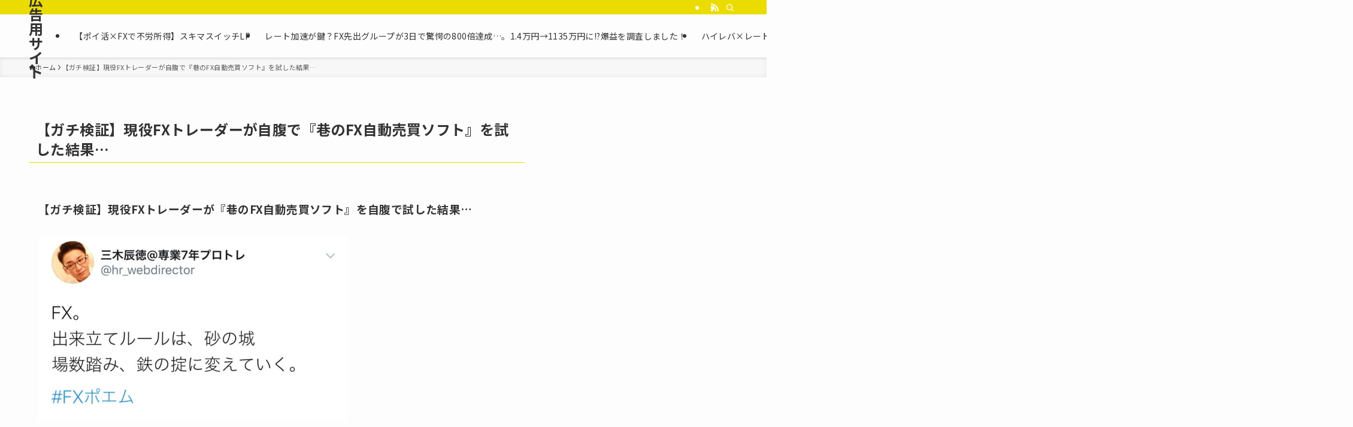

--- FILE ---
content_type: text/html; charset=UTF-8
request_url: https://lifejack.info/kensyou/
body_size: 21042
content:
<!DOCTYPE html>
<html lang="ja" data-loaded="false" data-scrolled="false" data-spmenu="closed">
<head>
<meta charset="utf-8">
<meta name="format-detection" content="telephone=no">
<meta http-equiv="X-UA-Compatible" content="IE=edge">
<meta name="viewport" content="width=device-width, viewport-fit=cover">
<title>【ガチ検証】現役FXトレーダーが自腹で『巷のFX自動売買ソフト』を試した結果&#8230; &#8211; 広告用サイト</title>
<meta name='robots' content='max-image-preview:large' />
	<style>img:is([sizes="auto" i], [sizes^="auto," i]) { contain-intrinsic-size: 3000px 1500px }</style>
	<script type='application/javascript'>console.log('PixelYourSite Free version 8.2.18');</script>
<link rel='dns-prefetch' href='//webfonts.xserver.jp' />
<link rel="alternate" type="application/rss+xml" title="広告用サイト &raquo; フィード" href="https://lifejack.info/feed/" />
<link rel="alternate" type="application/rss+xml" title="広告用サイト &raquo; コメントフィード" href="https://lifejack.info/comments/feed/" />
<link rel='stylesheet' id='wp-block-library-css' href='https://lifejack.info/wp-includes/css/dist/block-library/style.min.css?ver=6.8.3' type='text/css' media='all' />
<link rel='stylesheet' id='swell-icons-css' href='https://lifejack.info/wp-content/themes/swell/build/css/swell-icons.css?ver=2.12.0' type='text/css' media='all' />
<link rel='stylesheet' id='main_style-css' href='https://lifejack.info/wp-content/themes/swell/build/css/main.css?ver=2.12.0' type='text/css' media='all' />
<link rel='stylesheet' id='swell_blocks-css' href='https://lifejack.info/wp-content/themes/swell/build/css/blocks.css?ver=2.12.0' type='text/css' media='all' />
<style id='swell_custom-inline-css' type='text/css'>
:root{--swl-fz--content:14px;--swl-letter_spacing:.025em;--swl-font_family:"Noto Sans JP", sans-serif;--swl-font_weight:400;--color_main:#eadc01;--color_text:#333;--color_link:#1176d4;--color_htag:#dd3333;--color_bg:#fdfdfd;--color_gradient1:#d8ffff;--color_gradient2:#87e7ff;--color_main_thin:rgba(255, 255, 1, 0.05 );--color_main_dark:rgba(176, 165, 1, 1 );--color_list_check:#eadc01;--color_list_num:#eadc01;--color_list_good:#86dd7b;--color_list_triangle:#f4e03a;--color_list_bad:#f36060;--color_faq_q:#d55656;--color_faq_a:#6599b7;--color_icon_good:#3cd250;--color_icon_good_bg:#ecffe9;--color_icon_bad:#4b73eb;--color_icon_bad_bg:#eafaff;--color_icon_info:#f578b4;--color_icon_info_bg:#fff0fa;--color_icon_announce:#ffa537;--color_icon_announce_bg:#fff5f0;--color_icon_pen:#7a7a7a;--color_icon_pen_bg:#f7f7f7;--color_icon_book:#787364;--color_icon_book_bg:#f8f6ef;--color_icon_point:#ffa639;--color_icon_check:#86d67c;--color_icon_batsu:#f36060;--color_icon_hatena:#5295cc;--color_icon_caution:#f7da38;--color_icon_memo:#84878a;--color_deep01:#e44141;--color_deep02:#3d79d5;--color_deep03:#63a84d;--color_deep04:#f09f4d;--color_pale01:#fff2f0;--color_pale02:#f3f8fd;--color_pale03:#f1f9ee;--color_pale04:#fdf9ee;--color_mark_blue:#b7e3ff;--color_mark_green:#bdf9c3;--color_mark_yellow:#fcf69f;--color_mark_orange:#ffddbc;--border01:solid 1px #000000;--border02:double 4px var(--color_main);--border03:dashed 2px var(--color_border);--border04:solid 4px var(--color_gray);--card_posts_thumb_ratio:56.25%;--list_posts_thumb_ratio:61.805%;--big_posts_thumb_ratio:56.25%;--thumb_posts_thumb_ratio:61.805%;--blogcard_thumb_ratio:56.25%;--color_header_bg:#fdfdfd;--color_header_text:#333;--color_footer_bg:#fdfdfd;--color_footer_text:#333;--container_size:1300px;--article_size:980px;--logo_size_sp:48px;--logo_size_pc:40px;--logo_size_pcfix:32px;}.swl-cell-bg[data-icon="doubleCircle"]{--cell-icon-color:#ffc977}.swl-cell-bg[data-icon="circle"]{--cell-icon-color:#94e29c}.swl-cell-bg[data-icon="triangle"]{--cell-icon-color:#eeda2f}.swl-cell-bg[data-icon="close"]{--cell-icon-color:#ec9191}.swl-cell-bg[data-icon="hatena"]{--cell-icon-color:#93c9da}.swl-cell-bg[data-icon="check"]{--cell-icon-color:#94e29c}.swl-cell-bg[data-icon="line"]{--cell-icon-color:#9b9b9b}.cap_box[data-colset="col1"]{--capbox-color:#f59b5f;--capbox-color--bg:#fff8eb}.cap_box[data-colset="col2"]{--capbox-color:#5fb9f5;--capbox-color--bg:#edf5ff}.cap_box[data-colset="col3"]{--capbox-color:#2fcd90;--capbox-color--bg:#eafaf2}.red_{--the-btn-color:#eb5312;--the-btn-color2:#ffbc49;--the-solid-shadow: rgba(176, 62, 14, 1 )}.blue_{--the-btn-color:#338df4;--the-btn-color2:#35eaff;--the-solid-shadow: rgba(38, 106, 183, 1 )}.green_{--the-btn-color:#09a75d;--the-btn-color2:#7bf7bd;--the-solid-shadow: rgba(7, 125, 70, 1 )}.is-style-btn_normal{--the-btn-radius:4px}.is-style-btn_solid{--the-btn-radius:4px}.is-style-btn_shiny{--the-btn-radius:4px}.is-style-btn_line{--the-btn-radius:4px}.post_content blockquote{padding:1.5em 2em 1.5em 3em}.post_content blockquote::before{content:"";display:block;width:5px;height:calc(100% - 3em);top:1.5em;left:1.5em;border-left:solid 1px rgba(180,180,180,.75);border-right:solid 1px rgba(180,180,180,.75);}.mark_blue{background:-webkit-linear-gradient(transparent 64%,var(--color_mark_blue) 0%);background:linear-gradient(transparent 64%,var(--color_mark_blue) 0%)}.mark_green{background:-webkit-linear-gradient(transparent 64%,var(--color_mark_green) 0%);background:linear-gradient(transparent 64%,var(--color_mark_green) 0%)}.mark_yellow{background:-webkit-linear-gradient(transparent 64%,var(--color_mark_yellow) 0%);background:linear-gradient(transparent 64%,var(--color_mark_yellow) 0%)}.mark_orange{background:-webkit-linear-gradient(transparent 64%,var(--color_mark_orange) 0%);background:linear-gradient(transparent 64%,var(--color_mark_orange) 0%)}[class*="is-style-icon_"]{color:#333;border-width:0}[class*="is-style-big_icon_"]{border-width:2px;border-style:solid}[data-col="gray"] .c-balloon__text{background:#f7f7f7;border-color:#ccc}[data-col="gray"] .c-balloon__before{border-right-color:#f7f7f7}[data-col="green"] .c-balloon__text{background:#d1f8c2;border-color:#9ddd93}[data-col="green"] .c-balloon__before{border-right-color:#d1f8c2}[data-col="blue"] .c-balloon__text{background:#e2f6ff;border-color:#93d2f0}[data-col="blue"] .c-balloon__before{border-right-color:#e2f6ff}[data-col="red"] .c-balloon__text{background:#ffebeb;border-color:#f48789}[data-col="red"] .c-balloon__before{border-right-color:#ffebeb}[data-col="yellow"] .c-balloon__text{background:#f9f7d2;border-color:#fbe593}[data-col="yellow"] .c-balloon__before{border-right-color:#f9f7d2}.-type-list2 .p-postList__body::after,.-type-big .p-postList__body::after{content: "READ MORE »";}.c-postThumb__cat{background-color:#eadc01;color:#fff;background-image: repeating-linear-gradient(-45deg,rgba(255,255,255,.1),rgba(255,255,255,.1) 6px,transparent 6px,transparent 12px)}.post_content > h2:not(.is-style-section_ttl):first-letter{font-size:1.5em;padding:0 2px 4px 2px;border-bottom:solid 2px;color:var(--color_htag)}.post_content h2:where(:not([class^="swell-block-"]):not(.faq_q):not(.p-postList__title))::before{position:absolute;display:block;pointer-events:none}.post_content h3:where(:not([class^="swell-block-"]):not(.faq_q):not(.p-postList__title)){padding:0 .5em .5em}.post_content h3:where(:not([class^="swell-block-"]):not(.faq_q):not(.p-postList__title))::before{content:"";width:100%;height:2px;background: repeating-linear-gradient(90deg, var(--color_htag) 0%, var(--color_htag) 20%, rgba(255, 77, 77, 0.2 ) 90%, rgba(255, 77, 77, 0.2 ) 100%)}.post_content h4:where(:not([class^="swell-block-"]):not(.faq_q):not(.p-postList__title))::before{content:"\e923";display:inline-block;font-family:"icomoon";margin-right:.5em;color:var(--color_htag)}.l-header{box-shadow: 0 1px 4px rgba(0,0,0,.12)}.l-header__bar{color:#fff;background:var(--color_main)}.l-header__menuBtn{order:1}.l-header__customBtn{order:3}.c-gnav a::after{background:var(--color_main);width:100%;height:2px;transform:scaleX(0)}.p-spHeadMenu .menu-item.-current{border-bottom-color:var(--color_main)}.c-gnav > li:hover > a::after,.c-gnav > .-current > a::after{transform: scaleX(1)}.c-gnav .sub-menu{color:#333;background:#fff}#pagetop{border-radius:50%}.c-widget__title.-spmenu{padding:.5em .75em;border-radius:var(--swl-radius--2, 0px);background:var(--color_main);color:#fff;}.c-widget__title.-footer{padding:.5em}.c-widget__title.-footer::before{content:"";bottom:0;left:0;width:40%;z-index:1;background:var(--color_main)}.c-widget__title.-footer::after{content:"";bottom:0;left:0;width:100%;background:var(--color_border)}.c-secTitle{border-left:solid 2px var(--color_main);padding:0em .75em}.p-spMenu{color:#333}.p-spMenu__inner::before{background:#fdfdfd;opacity:1}.p-spMenu__overlay{background:#000;opacity:0.6}[class*="page-numbers"]{color:#fff;background-color:#dedede}a{text-decoration: none}.l-topTitleArea.c-filterLayer::before{background-color:#000;opacity:0.2;content:""}@media screen and (min-width: 960px){:root{}}@media screen and (max-width: 959px){:root{}.l-header__logo{order:2;text-align:center}}@media screen and (min-width: 600px){:root{--swl-fz--content:15px;}}@media screen and (max-width: 599px){:root{}}@media (min-width: 1188px) {.alignwide{left:-100px;width:calc(100% + 200px);}}@media (max-width: 1188px) {.-sidebar-off .swell-block-fullWide__inner.l-container .alignwide{left:0px;width:100%;}}.is-style-btn_normal a,.is-style-btn_shiny a{box-shadow:var(--swl-btn_shadow)}.c-shareBtns__btn,.is-style-balloon>.c-tabList .c-tabList__button,.p-snsCta,[class*=page-numbers]{box-shadow:var(--swl-box_shadow)}.p-articleThumb__img,.p-articleThumb__youtube{box-shadow:var(--swl-img_shadow)}.p-pickupBanners__item .c-bannerLink,.p-postList__thumb{box-shadow:0 2px 8px rgba(0,0,0,.1),0 4px 4px -4px rgba(0,0,0,.1)}.p-postList.-w-ranking li:before{background-image:repeating-linear-gradient(-45deg,hsla(0,0%,100%,.1),hsla(0,0%,100%,.1) 6px,transparent 0,transparent 12px);box-shadow:1px 1px 4px rgba(0,0,0,.2)}.l-header__bar{position:relative;width:100%}.l-header__bar .c-catchphrase{color:inherit;font-size:12px;letter-spacing:var(--swl-letter_spacing,.2px);line-height:14px;margin-right:auto;overflow:hidden;padding:4px 0;white-space:nowrap;width:50%}.l-header__bar .c-iconList .c-iconList__link{margin:0;padding:4px 6px}.l-header__barInner{align-items:center;display:flex;justify-content:flex-end}@media (min-width:960px){.-series .l-header__inner{align-items:stretch;display:flex}.-series .l-header__logo{align-items:center;display:flex;flex-wrap:wrap;margin-right:24px;padding:16px 0}.-series .l-header__logo .c-catchphrase{font-size:13px;padding:4px 0}.-series .c-headLogo{margin-right:16px}.-series-right .l-header__inner{justify-content:space-between}.-series-right .c-gnavWrap{margin-left:auto}.-series-right .w-header{margin-left:12px}.-series-left .w-header{margin-left:auto}}@media (min-width:960px) and (min-width:600px){.-series .c-headLogo{max-width:400px}}.c-gnav .sub-menu a:before,.c-listMenu a:before{-webkit-font-smoothing:antialiased;-moz-osx-font-smoothing:grayscale;font-family:icomoon!important;font-style:normal;font-variant:normal;font-weight:400;line-height:1;text-transform:none}.c-submenuToggleBtn{display:none}.c-listMenu a{padding:.75em 1em .75em 1.5em;transition:padding .25s}.c-listMenu a:hover{padding-left:1.75em;padding-right:.75em}.c-gnav .sub-menu a:before,.c-listMenu a:before{color:inherit;content:"\e921";display:inline-block;left:2px;position:absolute;top:50%;-webkit-transform:translateY(-50%);transform:translateY(-50%);vertical-align:middle}.widget_categories>ul>.cat-item>a,.wp-block-categories-list>li>a{padding-left:1.75em}.c-listMenu .children,.c-listMenu .sub-menu{margin:0}.c-listMenu .children a,.c-listMenu .sub-menu a{font-size:.9em;padding-left:2.5em}.c-listMenu .children a:before,.c-listMenu .sub-menu a:before{left:1em}.c-listMenu .children a:hover,.c-listMenu .sub-menu a:hover{padding-left:2.75em}.c-listMenu .children ul a,.c-listMenu .sub-menu ul a{padding-left:3.25em}.c-listMenu .children ul a:before,.c-listMenu .sub-menu ul a:before{left:1.75em}.c-listMenu .children ul a:hover,.c-listMenu .sub-menu ul a:hover{padding-left:3.5em}.c-gnav li:hover>.sub-menu{opacity:1;visibility:visible}.c-gnav .sub-menu:before{background:inherit;content:"";height:100%;left:0;position:absolute;top:0;width:100%;z-index:0}.c-gnav .sub-menu .sub-menu{left:100%;top:0;z-index:-1}.c-gnav .sub-menu a{padding-left:2em}.c-gnav .sub-menu a:before{left:.5em}.c-gnav .sub-menu a:hover .ttl{left:4px}:root{--color_content_bg:var(--color_bg);}.c-widget__title.-side{padding:.5em}.c-widget__title.-side::before{content:"";bottom:0;left:0;width:40%;z-index:1;background:var(--color_main)}.c-widget__title.-side::after{content:"";bottom:0;left:0;width:100%;background:var(--color_border)}.page.-index-off .w-beforeToc{display:none}@media screen and (min-width: 960px){:root{}}@media screen and (max-width: 959px){:root{}}@media screen and (min-width: 600px){:root{}}@media screen and (max-width: 599px){:root{}}.swell-block-fullWide__inner.l-container{--swl-fw_inner_pad:var(--swl-pad_container,0px)}@media (min-width:960px){.-sidebar-on .l-content .alignfull,.-sidebar-on .l-content .alignwide{left:-16px;width:calc(100% + 32px)}.swell-block-fullWide__inner.l-article{--swl-fw_inner_pad:var(--swl-pad_post_content,0px)}.-sidebar-on .swell-block-fullWide__inner .alignwide{left:0;width:100%}.-sidebar-on .swell-block-fullWide__inner .alignfull{left:calc(0px - var(--swl-fw_inner_pad, 0))!important;margin-left:0!important;margin-right:0!important;width:calc(100% + var(--swl-fw_inner_pad, 0)*2)!important}}.-index-off .p-toc,.swell-toc-placeholder:empty{display:none}.p-toc.-modal{height:100%;margin:0;overflow-y:auto;padding:0}#main_content .p-toc{border-radius:var(--swl-radius--2,0);margin:4em auto;max-width:800px}#sidebar .p-toc{margin-top:-.5em}.p-toc .__pn:before{content:none!important;counter-increment:none}.p-toc .__prev{margin:0 0 1em}.p-toc .__next{margin:1em 0 0}.p-toc.is-omitted:not([data-omit=ct]) [data-level="2"] .p-toc__childList{height:0;margin-bottom:-.5em;visibility:hidden}.p-toc.is-omitted:not([data-omit=nest]){position:relative}.p-toc.is-omitted:not([data-omit=nest]):before{background:linear-gradient(hsla(0,0%,100%,0),var(--color_bg));bottom:5em;content:"";height:4em;left:0;opacity:.75;pointer-events:none;position:absolute;width:100%;z-index:1}.p-toc.is-omitted:not([data-omit=nest]):after{background:var(--color_bg);bottom:0;content:"";height:5em;left:0;opacity:.75;position:absolute;width:100%;z-index:1}.p-toc.is-omitted:not([data-omit=nest]) .__next,.p-toc.is-omitted:not([data-omit=nest]) [data-omit="1"]{display:none}.p-toc .p-toc__expandBtn{background-color:#f7f7f7;border:rgba(0,0,0,.2);border-radius:5em;box-shadow:0 0 0 1px #bbb;color:#333;display:block;font-size:14px;line-height:1.5;margin:.75em auto 0;min-width:6em;padding:.5em 1em;position:relative;transition:box-shadow .25s;z-index:2}.p-toc[data-omit=nest] .p-toc__expandBtn{display:inline-block;font-size:13px;margin:0 0 0 1.25em;padding:.5em .75em}.p-toc:not([data-omit=nest]) .p-toc__expandBtn:after,.p-toc:not([data-omit=nest]) .p-toc__expandBtn:before{border-top-color:inherit;border-top-style:dotted;border-top-width:3px;content:"";display:block;height:1px;position:absolute;top:calc(50% - 1px);transition:border-color .25s;width:100%;width:22px}.p-toc:not([data-omit=nest]) .p-toc__expandBtn:before{right:calc(100% + 1em)}.p-toc:not([data-omit=nest]) .p-toc__expandBtn:after{left:calc(100% + 1em)}.p-toc.is-expanded .p-toc__expandBtn{border-color:transparent}.p-toc__ttl{display:block;font-size:1.2em;line-height:1;position:relative;text-align:center}.p-toc__ttl:before{content:"\e918";display:inline-block;font-family:icomoon;margin-right:.5em;padding-bottom:2px;vertical-align:middle}#index_modal .p-toc__ttl{margin-bottom:.5em}.p-toc__list li{line-height:1.6}.p-toc__list>li+li{margin-top:.5em}.p-toc__list .p-toc__childList{padding-left:.5em}.p-toc__list [data-level="3"]{font-size:.9em}.p-toc__list .mininote{display:none}.post_content .p-toc__list{padding-left:0}#sidebar .p-toc__list{margin-bottom:0}#sidebar .p-toc__list .p-toc__childList{padding-left:0}.p-toc__link{color:inherit;font-size:inherit;text-decoration:none}.p-toc__link:hover{opacity:.8}.p-toc.-double{background:var(--color_gray);background:linear-gradient(-45deg,transparent 25%,var(--color_gray) 25%,var(--color_gray) 50%,transparent 50%,transparent 75%,var(--color_gray) 75%,var(--color_gray));background-clip:padding-box;background-size:4px 4px;border-bottom:4px double var(--color_border);border-top:4px double var(--color_border);padding:1.5em 1em 1em}.p-toc.-double .p-toc__ttl{margin-bottom:.75em}@media (min-width:960px){#main_content .p-toc{width:92%}}@media (hover:hover){.p-toc .p-toc__expandBtn:hover{border-color:transparent;box-shadow:0 0 0 2px currentcolor}}@media (min-width:600px){.p-toc.-double{padding:2em}}
</style>
<link rel='stylesheet' id='swell-parts/footer-css' href='https://lifejack.info/wp-content/themes/swell/build/css/modules/parts/footer.css?ver=2.12.0' type='text/css' media='all' />
<link rel='stylesheet' id='swell-page/page-css' href='https://lifejack.info/wp-content/themes/swell/build/css/modules/page/page.css?ver=2.12.0' type='text/css' media='all' />
<style id='classic-theme-styles-inline-css' type='text/css'>
/*! This file is auto-generated */
.wp-block-button__link{color:#fff;background-color:#32373c;border-radius:9999px;box-shadow:none;text-decoration:none;padding:calc(.667em + 2px) calc(1.333em + 2px);font-size:1.125em}.wp-block-file__button{background:#32373c;color:#fff;text-decoration:none}
</style>
<link rel='stylesheet' id='liquid-block-speech-css' href='https://lifejack.info/wp-content/plugins/liquid-speech-balloon/css/block.css?ver=6.8.3' type='text/css' media='all' />
<style id='global-styles-inline-css' type='text/css'>
:root{--wp--preset--aspect-ratio--square: 1;--wp--preset--aspect-ratio--4-3: 4/3;--wp--preset--aspect-ratio--3-4: 3/4;--wp--preset--aspect-ratio--3-2: 3/2;--wp--preset--aspect-ratio--2-3: 2/3;--wp--preset--aspect-ratio--16-9: 16/9;--wp--preset--aspect-ratio--9-16: 9/16;--wp--preset--color--black: #000;--wp--preset--color--cyan-bluish-gray: #abb8c3;--wp--preset--color--white: #fff;--wp--preset--color--pale-pink: #f78da7;--wp--preset--color--vivid-red: #cf2e2e;--wp--preset--color--luminous-vivid-orange: #ff6900;--wp--preset--color--luminous-vivid-amber: #fcb900;--wp--preset--color--light-green-cyan: #7bdcb5;--wp--preset--color--vivid-green-cyan: #00d084;--wp--preset--color--pale-cyan-blue: #8ed1fc;--wp--preset--color--vivid-cyan-blue: #0693e3;--wp--preset--color--vivid-purple: #9b51e0;--wp--preset--color--swl-main: var(--color_main);--wp--preset--color--swl-main-thin: var(--color_main_thin);--wp--preset--color--swl-gray: var(--color_gray);--wp--preset--color--swl-deep-01: var(--color_deep01);--wp--preset--color--swl-deep-02: var(--color_deep02);--wp--preset--color--swl-deep-03: var(--color_deep03);--wp--preset--color--swl-deep-04: var(--color_deep04);--wp--preset--color--swl-pale-01: var(--color_pale01);--wp--preset--color--swl-pale-02: var(--color_pale02);--wp--preset--color--swl-pale-03: var(--color_pale03);--wp--preset--color--swl-pale-04: var(--color_pale04);--wp--preset--gradient--vivid-cyan-blue-to-vivid-purple: linear-gradient(135deg,rgba(6,147,227,1) 0%,rgb(155,81,224) 100%);--wp--preset--gradient--light-green-cyan-to-vivid-green-cyan: linear-gradient(135deg,rgb(122,220,180) 0%,rgb(0,208,130) 100%);--wp--preset--gradient--luminous-vivid-amber-to-luminous-vivid-orange: linear-gradient(135deg,rgba(252,185,0,1) 0%,rgba(255,105,0,1) 100%);--wp--preset--gradient--luminous-vivid-orange-to-vivid-red: linear-gradient(135deg,rgba(255,105,0,1) 0%,rgb(207,46,46) 100%);--wp--preset--gradient--very-light-gray-to-cyan-bluish-gray: linear-gradient(135deg,rgb(238,238,238) 0%,rgb(169,184,195) 100%);--wp--preset--gradient--cool-to-warm-spectrum: linear-gradient(135deg,rgb(74,234,220) 0%,rgb(151,120,209) 20%,rgb(207,42,186) 40%,rgb(238,44,130) 60%,rgb(251,105,98) 80%,rgb(254,248,76) 100%);--wp--preset--gradient--blush-light-purple: linear-gradient(135deg,rgb(255,206,236) 0%,rgb(152,150,240) 100%);--wp--preset--gradient--blush-bordeaux: linear-gradient(135deg,rgb(254,205,165) 0%,rgb(254,45,45) 50%,rgb(107,0,62) 100%);--wp--preset--gradient--luminous-dusk: linear-gradient(135deg,rgb(255,203,112) 0%,rgb(199,81,192) 50%,rgb(65,88,208) 100%);--wp--preset--gradient--pale-ocean: linear-gradient(135deg,rgb(255,245,203) 0%,rgb(182,227,212) 50%,rgb(51,167,181) 100%);--wp--preset--gradient--electric-grass: linear-gradient(135deg,rgb(202,248,128) 0%,rgb(113,206,126) 100%);--wp--preset--gradient--midnight: linear-gradient(135deg,rgb(2,3,129) 0%,rgb(40,116,252) 100%);--wp--preset--font-size--small: 0.9em;--wp--preset--font-size--medium: 1.1em;--wp--preset--font-size--large: 1.25em;--wp--preset--font-size--x-large: 42px;--wp--preset--font-size--xs: 0.75em;--wp--preset--font-size--huge: 1.6em;--wp--preset--spacing--20: 0.44rem;--wp--preset--spacing--30: 0.67rem;--wp--preset--spacing--40: 1rem;--wp--preset--spacing--50: 1.5rem;--wp--preset--spacing--60: 2.25rem;--wp--preset--spacing--70: 3.38rem;--wp--preset--spacing--80: 5.06rem;--wp--preset--shadow--natural: 6px 6px 9px rgba(0, 0, 0, 0.2);--wp--preset--shadow--deep: 12px 12px 50px rgba(0, 0, 0, 0.4);--wp--preset--shadow--sharp: 6px 6px 0px rgba(0, 0, 0, 0.2);--wp--preset--shadow--outlined: 6px 6px 0px -3px rgba(255, 255, 255, 1), 6px 6px rgba(0, 0, 0, 1);--wp--preset--shadow--crisp: 6px 6px 0px rgba(0, 0, 0, 1);}:where(.is-layout-flex){gap: 0.5em;}:where(.is-layout-grid){gap: 0.5em;}body .is-layout-flex{display: flex;}.is-layout-flex{flex-wrap: wrap;align-items: center;}.is-layout-flex > :is(*, div){margin: 0;}body .is-layout-grid{display: grid;}.is-layout-grid > :is(*, div){margin: 0;}:where(.wp-block-columns.is-layout-flex){gap: 2em;}:where(.wp-block-columns.is-layout-grid){gap: 2em;}:where(.wp-block-post-template.is-layout-flex){gap: 1.25em;}:where(.wp-block-post-template.is-layout-grid){gap: 1.25em;}.has-black-color{color: var(--wp--preset--color--black) !important;}.has-cyan-bluish-gray-color{color: var(--wp--preset--color--cyan-bluish-gray) !important;}.has-white-color{color: var(--wp--preset--color--white) !important;}.has-pale-pink-color{color: var(--wp--preset--color--pale-pink) !important;}.has-vivid-red-color{color: var(--wp--preset--color--vivid-red) !important;}.has-luminous-vivid-orange-color{color: var(--wp--preset--color--luminous-vivid-orange) !important;}.has-luminous-vivid-amber-color{color: var(--wp--preset--color--luminous-vivid-amber) !important;}.has-light-green-cyan-color{color: var(--wp--preset--color--light-green-cyan) !important;}.has-vivid-green-cyan-color{color: var(--wp--preset--color--vivid-green-cyan) !important;}.has-pale-cyan-blue-color{color: var(--wp--preset--color--pale-cyan-blue) !important;}.has-vivid-cyan-blue-color{color: var(--wp--preset--color--vivid-cyan-blue) !important;}.has-vivid-purple-color{color: var(--wp--preset--color--vivid-purple) !important;}.has-black-background-color{background-color: var(--wp--preset--color--black) !important;}.has-cyan-bluish-gray-background-color{background-color: var(--wp--preset--color--cyan-bluish-gray) !important;}.has-white-background-color{background-color: var(--wp--preset--color--white) !important;}.has-pale-pink-background-color{background-color: var(--wp--preset--color--pale-pink) !important;}.has-vivid-red-background-color{background-color: var(--wp--preset--color--vivid-red) !important;}.has-luminous-vivid-orange-background-color{background-color: var(--wp--preset--color--luminous-vivid-orange) !important;}.has-luminous-vivid-amber-background-color{background-color: var(--wp--preset--color--luminous-vivid-amber) !important;}.has-light-green-cyan-background-color{background-color: var(--wp--preset--color--light-green-cyan) !important;}.has-vivid-green-cyan-background-color{background-color: var(--wp--preset--color--vivid-green-cyan) !important;}.has-pale-cyan-blue-background-color{background-color: var(--wp--preset--color--pale-cyan-blue) !important;}.has-vivid-cyan-blue-background-color{background-color: var(--wp--preset--color--vivid-cyan-blue) !important;}.has-vivid-purple-background-color{background-color: var(--wp--preset--color--vivid-purple) !important;}.has-black-border-color{border-color: var(--wp--preset--color--black) !important;}.has-cyan-bluish-gray-border-color{border-color: var(--wp--preset--color--cyan-bluish-gray) !important;}.has-white-border-color{border-color: var(--wp--preset--color--white) !important;}.has-pale-pink-border-color{border-color: var(--wp--preset--color--pale-pink) !important;}.has-vivid-red-border-color{border-color: var(--wp--preset--color--vivid-red) !important;}.has-luminous-vivid-orange-border-color{border-color: var(--wp--preset--color--luminous-vivid-orange) !important;}.has-luminous-vivid-amber-border-color{border-color: var(--wp--preset--color--luminous-vivid-amber) !important;}.has-light-green-cyan-border-color{border-color: var(--wp--preset--color--light-green-cyan) !important;}.has-vivid-green-cyan-border-color{border-color: var(--wp--preset--color--vivid-green-cyan) !important;}.has-pale-cyan-blue-border-color{border-color: var(--wp--preset--color--pale-cyan-blue) !important;}.has-vivid-cyan-blue-border-color{border-color: var(--wp--preset--color--vivid-cyan-blue) !important;}.has-vivid-purple-border-color{border-color: var(--wp--preset--color--vivid-purple) !important;}.has-vivid-cyan-blue-to-vivid-purple-gradient-background{background: var(--wp--preset--gradient--vivid-cyan-blue-to-vivid-purple) !important;}.has-light-green-cyan-to-vivid-green-cyan-gradient-background{background: var(--wp--preset--gradient--light-green-cyan-to-vivid-green-cyan) !important;}.has-luminous-vivid-amber-to-luminous-vivid-orange-gradient-background{background: var(--wp--preset--gradient--luminous-vivid-amber-to-luminous-vivid-orange) !important;}.has-luminous-vivid-orange-to-vivid-red-gradient-background{background: var(--wp--preset--gradient--luminous-vivid-orange-to-vivid-red) !important;}.has-very-light-gray-to-cyan-bluish-gray-gradient-background{background: var(--wp--preset--gradient--very-light-gray-to-cyan-bluish-gray) !important;}.has-cool-to-warm-spectrum-gradient-background{background: var(--wp--preset--gradient--cool-to-warm-spectrum) !important;}.has-blush-light-purple-gradient-background{background: var(--wp--preset--gradient--blush-light-purple) !important;}.has-blush-bordeaux-gradient-background{background: var(--wp--preset--gradient--blush-bordeaux) !important;}.has-luminous-dusk-gradient-background{background: var(--wp--preset--gradient--luminous-dusk) !important;}.has-pale-ocean-gradient-background{background: var(--wp--preset--gradient--pale-ocean) !important;}.has-electric-grass-gradient-background{background: var(--wp--preset--gradient--electric-grass) !important;}.has-midnight-gradient-background{background: var(--wp--preset--gradient--midnight) !important;}.has-small-font-size{font-size: var(--wp--preset--font-size--small) !important;}.has-medium-font-size{font-size: var(--wp--preset--font-size--medium) !important;}.has-large-font-size{font-size: var(--wp--preset--font-size--large) !important;}.has-x-large-font-size{font-size: var(--wp--preset--font-size--x-large) !important;}
:where(.wp-block-post-template.is-layout-flex){gap: 1.25em;}:where(.wp-block-post-template.is-layout-grid){gap: 1.25em;}
:where(.wp-block-columns.is-layout-flex){gap: 2em;}:where(.wp-block-columns.is-layout-grid){gap: 2em;}
:root :where(.wp-block-pullquote){font-size: 1.5em;line-height: 1.6;}
</style>
<link rel='stylesheet' id='lulms-icon-css' href='https://lifejack.info/wp-content/plugins/DPC/assets/icons/css/lulms-icon.css?ver=3.0.24' type='text/css' media='all' />
<link rel='stylesheet' id='lulms-plyr-css' href='https://lifejack.info/wp-content/plugins/DPC/assets/packages/plyr/plyr.css?ver=3.0.24' type='text/css' media='all' />
<link rel='stylesheet' id='lulms-frontend-css' href='https://lifejack.info/wp-content/plugins/DPC/assets/css/lulms-front.min.css?ver=3.0.24' type='text/css' media='all' />
<style id='lulms-frontend-inline-css' type='text/css'>
:root{ --lulms-primary-color: #ffffff; --lulms-text-color: #ffffff;}
</style>
<link rel='stylesheet' id='lulms-slick-css' href='https://lifejack.info/wp-content/plugins/DPC/assets/packages/slick/slick.css?ver=3.0.24' type='text/css' media='all' />
<link rel='stylesheet' id='lulms-slick-theme-css' href='https://lifejack.info/wp-content/plugins/DPC/assets/packages/slick/slick-theme.css?ver=3.0.24' type='text/css' media='all' />
<script type="text/javascript" src="https://lifejack.info/wp-includes/js/jquery/jquery.min.js?ver=3.7.1" id="jquery-core-js"></script>
<script type="text/javascript" src="//webfonts.xserver.jp/js/xserver.js?ver=1.2.1" id="typesquare_std-js"></script>
<script type="text/javascript" src="https://lifejack.info/wp-content/plugins/DPC/assets/packages/slick/slick.min.js?ver=3.0.24" id="lulms-slick-js"></script>
<script type="text/javascript" src="https://lifejack.info/wp-content/plugins/pixelyoursite/dist/scripts/jquery.bind-first-0.2.3.min.js?ver=6.8.3" id="jquery-bind-first-js"></script>
<script type="text/javascript" src="https://lifejack.info/wp-content/plugins/pixelyoursite/dist/scripts/js.cookie-2.1.3.min.js?ver=2.1.3" id="js-cookie-js"></script>
<script type="text/javascript" id="pys-js-extra">
/* <![CDATA[ */
var pysOptions = {"staticEvents":{"facebook":{"init_event":[{"delay":0,"type":"static","name":"PageView","pixelIds":["362939442384785"],"eventID":"929bf0ae-4098-4ff8-875f-33afaf9345e1","params":{"page_title":"\u3010\u30ac\u30c1\u691c\u8a3c\u3011\u73fe\u5f79FX\u30c8\u30ec\u30fc\u30c0\u30fc\u304c\u81ea\u8179\u3067\u300e\u5df7\u306eFX\u81ea\u52d5\u58f2\u8cb7\u30bd\u30d5\u30c8\u300f\u3092\u8a66\u3057\u305f\u7d50\u679c...","post_type":"page","post_id":183,"plugin":"PixelYourSite","user_role":"guest","event_url":"lifejack.info\/kensyou\/"},"e_id":"init_event","ids":[],"hasTimeWindow":false,"timeWindow":0,"woo_order":"","edd_order":""}]}},"dynamicEvents":{"signal_form":{"facebook":{"delay":0,"type":"dyn","name":"Signal","pixelIds":["362939442384785"],"eventID":"7d291543-737c-4fca-82fe-2076278f069f","params":{"event_action":"Form","page_title":"\u3010\u30ac\u30c1\u691c\u8a3c\u3011\u73fe\u5f79FX\u30c8\u30ec\u30fc\u30c0\u30fc\u304c\u81ea\u8179\u3067\u300e\u5df7\u306eFX\u81ea\u52d5\u58f2\u8cb7\u30bd\u30d5\u30c8\u300f\u3092\u8a66\u3057\u305f\u7d50\u679c...","post_type":"page","post_id":183,"plugin":"PixelYourSite","user_role":"guest","event_url":"lifejack.info\/kensyou\/"},"e_id":"signal_form","ids":[],"hasTimeWindow":false,"timeWindow":0,"woo_order":"","edd_order":""}},"signal_download":{"facebook":{"delay":0,"type":"dyn","name":"Signal","extensions":["","doc","exe","js","pdf","ppt","tgz","zip","xls"],"pixelIds":["362939442384785"],"eventID":"18673f2e-dca2-4ee2-8b62-526f7c88b351","params":{"event_action":"Download","page_title":"\u3010\u30ac\u30c1\u691c\u8a3c\u3011\u73fe\u5f79FX\u30c8\u30ec\u30fc\u30c0\u30fc\u304c\u81ea\u8179\u3067\u300e\u5df7\u306eFX\u81ea\u52d5\u58f2\u8cb7\u30bd\u30d5\u30c8\u300f\u3092\u8a66\u3057\u305f\u7d50\u679c...","post_type":"page","post_id":183,"plugin":"PixelYourSite","user_role":"guest","event_url":"lifejack.info\/kensyou\/"},"e_id":"signal_download","ids":[],"hasTimeWindow":false,"timeWindow":0,"woo_order":"","edd_order":""}},"signal_comment":{"facebook":{"delay":0,"type":"dyn","name":"Signal","pixelIds":["362939442384785"],"eventID":"ec5c90c9-3915-4a22-aa63-88d4915d6d53","params":{"event_action":"Comment","page_title":"\u3010\u30ac\u30c1\u691c\u8a3c\u3011\u73fe\u5f79FX\u30c8\u30ec\u30fc\u30c0\u30fc\u304c\u81ea\u8179\u3067\u300e\u5df7\u306eFX\u81ea\u52d5\u58f2\u8cb7\u30bd\u30d5\u30c8\u300f\u3092\u8a66\u3057\u305f\u7d50\u679c...","post_type":"page","post_id":183,"plugin":"PixelYourSite","user_role":"guest","event_url":"lifejack.info\/kensyou\/"},"e_id":"signal_comment","ids":[],"hasTimeWindow":false,"timeWindow":0,"woo_order":"","edd_order":""}}},"triggerEvents":[],"triggerEventTypes":[],"facebook":{"pixelIds":["362939442384785"],"advancedMatching":[],"removeMetadata":false,"contentParams":{"post_type":"page","post_id":183,"content_name":"\u3010\u30ac\u30c1\u691c\u8a3c\u3011\u73fe\u5f79FX\u30c8\u30ec\u30fc\u30c0\u30fc\u304c\u81ea\u8179\u3067\u300e\u5df7\u306eFX\u81ea\u52d5\u58f2\u8cb7\u30bd\u30d5\u30c8\u300f\u3092\u8a66\u3057\u305f\u7d50\u679c..."},"commentEventEnabled":true,"wooVariableAsSimple":false,"downloadEnabled":true,"formEventEnabled":true,"ajaxForServerEvent":true,"serverApiEnabled":true,"wooCRSendFromServer":false},"debug":"","siteUrl":"https:\/\/lifejack.info","ajaxUrl":"https:\/\/lifejack.info\/wp-admin\/admin-ajax.php","enable_remove_download_url_param":"1","gdpr":{"ajax_enabled":false,"all_disabled_by_api":false,"facebook_disabled_by_api":false,"analytics_disabled_by_api":false,"google_ads_disabled_by_api":false,"pinterest_disabled_by_api":false,"bing_disabled_by_api":false,"facebook_prior_consent_enabled":true,"analytics_prior_consent_enabled":true,"google_ads_prior_consent_enabled":null,"pinterest_prior_consent_enabled":true,"bing_prior_consent_enabled":true,"cookiebot_integration_enabled":false,"cookiebot_facebook_consent_category":"marketing","cookiebot_analytics_consent_category":"statistics","cookiebot_google_ads_consent_category":null,"cookiebot_pinterest_consent_category":"marketing","cookiebot_bing_consent_category":"marketing","consent_magic_integration_enabled":false,"real_cookie_banner_integration_enabled":false,"cookie_notice_integration_enabled":false,"cookie_law_info_integration_enabled":false},"edd":{"enabled":false},"woo":{"enabled":false}};
/* ]]> */
</script>
<script type="text/javascript" src="https://lifejack.info/wp-content/plugins/pixelyoursite/dist/scripts/public.js?ver=8.2.18" id="pys-js"></script>

<link href="https://fonts.googleapis.com/css?family=Noto+Sans+JP:400,700&#038;display=swap" rel="stylesheet">
<noscript><link href="https://lifejack.info/wp-content/themes/swell/build/css/noscript.css" rel="stylesheet"></noscript>
<link rel="https://api.w.org/" href="https://lifejack.info/wp-json/" /><link rel="alternate" title="JSON" type="application/json" href="https://lifejack.info/wp-json/wp/v2/pages/183" /><link rel="canonical" href="https://lifejack.info/kensyou/" />
<link rel='shortlink' href='https://lifejack.info/?p=183' />
        <script>
            var lulms_url_base="https://lifejack.info/wp-content/plugins/DPC/";
        </script>
    <!-- Google Tag Manager -->
<script>(function(w,d,s,l,i){w[l]=w[l]||[];w[l].push({'gtm.start':
new Date().getTime(),event:'gtm.js'});var f=d.getElementsByTagName(s)[0],
j=d.createElement(s),dl=l!='dataLayer'?'&l='+l:'';j.async=true;j.src=
'https://www.googletagmanager.com/gtm.js?id='+i+dl;f.parentNode.insertBefore(j,f);
})(window,document,'script','dataLayer','GTM-5Z39MSG');</script>
<!-- End Google Tag Manager -->
		<style type="text/css" id="wp-custom-css">
			@media screen and (max-width: 782px) {
.post_content {
  line-height: 1.1;
}
.post_content > * {
  margin-bottom: 1.0em;
}
}
post_content.{
	margin:10px;
}		</style>
		
<link rel="stylesheet" href="https://lifejack.info/wp-content/themes/swell/build/css/print.css" media="print" >
</head>
<body>
<div id="body_wrap" class="wp-singular page-template-default page page-id-183 wp-theme-swell -body-solid -index-off -sidebar-on -frame-off id_183" >
<div id="sp_menu" class="p-spMenu -left">
	<div class="p-spMenu__inner">
		<div class="p-spMenu__closeBtn">
			<button class="c-iconBtn -menuBtn c-plainBtn" data-onclick="toggleMenu" aria-label="メニューを閉じる">
				<i class="c-iconBtn__icon icon-close-thin"></i>
			</button>
		</div>
		<div class="p-spMenu__body">
			<div class="c-widget__title -spmenu">
				MENU			</div>
			<div class="p-spMenu__nav">
							</div>
					</div>
	</div>
	<div class="p-spMenu__overlay c-overlay" data-onclick="toggleMenu"></div>
</div>
<header id="header" class="l-header -series -series-right" data-spfix="0">
	<div class="l-header__bar pc_">
	<div class="l-header__barInner l-container">
		<div class="c-catchphrase"></div><ul class="c-iconList">
						<li class="c-iconList__item -rss">
						<a href="https://lifejack.info/feed/" target="_blank" rel="noopener" class="c-iconList__link u-fz-14 hov-flash" aria-label="rss">
							<i class="c-iconList__icon icon-rss" role="presentation"></i>
						</a>
					</li>
									<li class="c-iconList__item -search">
						<button class="c-iconList__link c-plainBtn u-fz-14 hov-flash" data-onclick="toggleSearch" aria-label="検索">
							<i class="c-iconList__icon icon-search" role="presentation"></i>
						</button>
					</li>
				</ul>
	</div>
</div>
	<div class="l-header__inner l-container">
		<div class="l-header__logo">
			<div class="c-headLogo -txt"><a href="https://lifejack.info/" title="広告用サイト" class="c-headLogo__link" rel="home">広告用サイト</a></div>					</div>
		<nav id="gnav" class="l-header__gnav c-gnavWrap">
					<ul class="c-gnav">
							<li class="menu-item">
					<a href="https://lifejack.info/sukima-rich/">
						<span class="ttl">【ポイ活×FXで不労所得】スキマスイッチLP</span>
					</a>
				</li>
							<li class="menu-item">
					<a href="https://lifejack.info/fxad/">
						<span class="ttl">レート加速が鍵？FX先出グループが3日で驚愕の800倍達成&#8230;。1.4万円→1135万円に!?爆益を調査しました！</span>
					</a>
				</li>
							<li class="menu-item">
					<a href="https://lifejack.info/high-leverage-supremacy/">
						<span class="ttl">ハイレバ×レート加速で驚異の1135万円利確！FX先出しで資産を800倍させた方法を徹底調査！</span>
					</a>
				</li>
							<li class="menu-item">
					<a href="https://lifejack.info/amazon/">
						<span class="ttl">アマゾンレビュー収集：依頼内容</span>
					</a>
				</li>
							<li class="menu-item">
					<a href="https://lifejack.info/irai/">
						<span class="ttl">YouTube広告収集：依頼内容</span>
					</a>
				</li>
								</ul>
			</nav>
		<div class="l-header__customBtn sp_">
			<button class="c-iconBtn c-plainBtn" data-onclick="toggleSearch" aria-label="検索ボタン">
			<i class="c-iconBtn__icon icon-search"></i>
					</button>
	</div>
<div class="l-header__menuBtn sp_">
	<button class="c-iconBtn -menuBtn c-plainBtn" data-onclick="toggleMenu" aria-label="メニューボタン">
		<i class="c-iconBtn__icon icon-menu-thin"></i>
			</button>
</div>
	</div>
	</header>
<div id="breadcrumb" class="p-breadcrumb -bg-on"><ol class="p-breadcrumb__list l-container"><li class="p-breadcrumb__item"><a href="https://lifejack.info/" class="p-breadcrumb__text"><span class="__home icon-home"> ホーム</span></a></li><li class="p-breadcrumb__item"><span class="p-breadcrumb__text">【ガチ検証】現役FXトレーダーが自腹で『巷のFX自動売買ソフト』を試した結果&#8230;</span></li></ol></div><div id="content" class="l-content l-container" data-postid="183">
		<main id="main_content" class="l-mainContent l-article">
			<div class="l-mainContent__inner" data-clarity-region="article">
				<h1 class="c-pageTitle" data-style="b_bottom"><span class="c-pageTitle__inner">【ガチ検証】現役FXトレーダーが自腹で『巷のFX自動売買ソフト』を試した結果&#8230;</span></h1>								<div class="post_content">
					<p><strong><span style="font-size: 14pt;">【ガチ検証】現役FXトレーダーが</span></strong><strong><span style="font-size: 14pt;">『巷のFX自動売買ソフト』を自腹で試した結果&#8230;</span></strong></p>
<p><img decoding="async" class="alignnone wp-image-215 lazyload" src="[data-uri]" data-src="https://lifejack.info/wp-content/uploads/2020/10/S__9396303.jpg" alt="" width="516" height="308" data-srcset="https://lifejack.info/wp-content/uploads/2020/10/S__9396303.jpg 1125w, https://lifejack.info/wp-content/uploads/2020/10/S__9396303-300x179.jpg 300w, https://lifejack.info/wp-content/uploads/2020/10/S__9396303-1024x611.jpg 1024w, https://lifejack.info/wp-content/uploads/2020/10/S__9396303-768x458.jpg 768w" sizes="(max-width: 516px) 100vw, 516px"  data-aspectratio="516/308"><noscript><img decoding="async" class="alignnone wp-image-215" src="https://lifejack.info/wp-content/uploads/2020/10/S__9396303.jpg" alt="" width="516" height="308" srcset="https://lifejack.info/wp-content/uploads/2020/10/S__9396303.jpg 1125w, https://lifejack.info/wp-content/uploads/2020/10/S__9396303-300x179.jpg 300w, https://lifejack.info/wp-content/uploads/2020/10/S__9396303-1024x611.jpg 1024w, https://lifejack.info/wp-content/uploads/2020/10/S__9396303-768x458.jpg 768w" sizes="(max-width: 516px) 100vw, 516px" ></noscript></p>
<p>そんなポエムを考えてたら<br />
ふと、天から降ってきた声。</p>
<div class="w_b_box w_b_w100 w_b_flex"><div class="w_b_wrap w_b_flex w_b_div" style=""><div class="w_b_ava_box w_b_relative w_b_ava_L w_b_f_n w_b_div"><div class="w_b_icon_wrap w_b_relative w_b_div"><div class="w_b_ava_wrap w_b_direction_L w_b_mp0 w_b_div"><div class="w_b_ava_effect w_b_relative w_b_oh w_b_border_L w_b_ava_shadow_L w_b_radius w_b_size_M w_b_div" style="">
<img decoding="async" src="[data-uri]" data-src="https://lifejack.info/wp-content/uploads/2020/10/024802-300x225.jpg" width="96" height="96" alt="神様" class="w_b_ava_img w_b_w100 w_b_h100  w_b_mp0 w_b_img lazyload" style=""  data-aspectratio="96/96"><noscript><img decoding="async" src="https://lifejack.info/wp-content/uploads/2020/10/024802-300x225.jpg" width="96" height="96" alt="神様" class="w_b_ava_img w_b_w100 w_b_h100  w_b_mp0 w_b_img" style="" ></noscript>
</div></div></div><div class="w_b_name w_b_name_C w_b_ta_C w_b_mp0 w_b_div">神様</div></div><div class="w_b_bal_box w_b_relative w_b_direction_L w_b_w100 w_b_div"><div class="w_b_space w_b_mp0 w_b_div"><svg version="1.1" xmlns="http://www.w3.org/2000/svg" xmlns:xlink="http://www.w3.org/1999/xlink" x="0px" y="0px" width="1" height="19" viewBox="0 0 1 1" fill="transparent" stroke="transparent" stroke-miterlimit="10" class="w_b_db w_b_mp0"><polygon fill="transparent" stroke="transparent" points="0,1 0,1 0,1 0,1 "/></svg></div><div class="w_b_bal_outer w_b_flex w_b_mp0 w_b_relative w_b_div" style=""><div class="w_b_bal_wrap w_b_bal_wrap_L w_b_div"><div class="w_b_bal w_b_relative w_b_talk w_b_bal_L w_b_talk_L w_b_shadow_L w_b_ta_L w_b_div" style="color:#222222;"><div class="w_b_quote w_b_div">ねぇチミ<br />
ネットに出回ってる<br />
「FX自動売買ソフト」ってさ</div></div></div></div></div></div></div>
<div class="w_b_box w_b_w100 w_b_flex"><div class="w_b_wrap w_b_flex w_b_div" style=""><div class="w_b_ava_box w_b_relative w_b_ava_L w_b_f_n w_b_div"><div class="w_b_icon_wrap w_b_relative w_b_div"><div class="w_b_ava_wrap w_b_direction_L w_b_mp0 w_b_div"><div class="w_b_ava_effect w_b_relative w_b_oh w_b_border_L w_b_ava_shadow_L w_b_radius w_b_size_M w_b_div" style="">
<img decoding="async" src="[data-uri]" data-src="https://lifejack.info/wp-content/uploads/2020/10/024802-300x225.jpg" width="96" height="96" alt="神様" class="w_b_ava_img w_b_w100 w_b_h100  w_b_mp0 w_b_img lazyload" style=""  data-aspectratio="96/96"><noscript><img decoding="async" src="https://lifejack.info/wp-content/uploads/2020/10/024802-300x225.jpg" width="96" height="96" alt="神様" class="w_b_ava_img w_b_w100 w_b_h100  w_b_mp0 w_b_img" style="" ></noscript>
</div></div></div><div class="w_b_name w_b_name_C w_b_ta_C w_b_mp0 w_b_div">神様</div></div><div class="w_b_bal_box w_b_relative w_b_direction_L w_b_w100 w_b_div"><div class="w_b_space w_b_mp0 w_b_div"><svg version="1.1" xmlns="http://www.w3.org/2000/svg" xmlns:xlink="http://www.w3.org/1999/xlink" x="0px" y="0px" width="1" height="19" viewBox="0 0 1 1" fill="transparent" stroke="transparent" stroke-miterlimit="10" class="w_b_db w_b_mp0"><polygon fill="transparent" stroke="transparent" points="0,1 0,1 0,1 0,1 "/></svg></div><div class="w_b_bal_outer w_b_flex w_b_mp0 w_b_relative w_b_div" style=""><div class="w_b_bal_wrap w_b_bal_wrap_L w_b_div"><div class="w_b_bal w_b_relative w_b_talk w_b_bal_L w_b_talk_L w_b_shadow_L w_b_ta_L w_b_div" style="color:#222222;"><div class="w_b_quote w_b_div">本当に利益出るの？<br />
調べてくんない？</div></div></div></div></div></div></div>
<p>FX自動売買ソフトって何？という方へ<br />
自動売買ソフトの説明を入れる</p>
<p>な、なんと失礼な。<br />
FX歴15年。専業トレーダーとして7年。<br />
トレード１本で飯を食ってきた俺に</p>
<p><span style="font-size: 14pt;"><strong>今更、自動売買ソフト使えと？</strong></span></p>
<p>お金をドブに捨てろとでもいうのか。</p>
<p><strong><span style="font-size: 14pt;">むむむ。</span></strong></p>
<p>いや、でも待てよ。</p>
<p>最近、<br />
投資に関心を持つ20~40代が増えている<br />
という記事を読んだところだった。</p>
<p><span style="font-size: 10pt;">(20代~50代の男女832名を対象に調査した結果↓)</span><br />
<img decoding="async" class=" lazyload" src="[data-uri]" data-src="https://prtimes.jp/i/23017/25/resize/d23017-25-570576-1.jpg" alt="" width="525" height="231"  data-aspectratio="525/231"><noscript><img decoding="async" class="" src="https://prtimes.jp/i/23017/25/resize/d23017-25-570576-1.jpg" alt="" width="525" height="231" ></noscript><br />
実際、SNSに運用結果を上げると</p>
<p>必ず２〜３人くらいから<br />
こんなメッセージが飛んでくる</p>
<p><img decoding="async" class="alignnone wp-image-214 lazyload" src="[data-uri]" data-src="https://lifejack.info/wp-content/uploads/2020/10/S__9396302.jpg" alt="" width="525" height="534" data-srcset="https://lifejack.info/wp-content/uploads/2020/10/S__9396302.jpg 602w, https://lifejack.info/wp-content/uploads/2020/10/S__9396302-295x300.jpg 295w" sizes="(max-width: 525px) 100vw, 525px"  data-aspectratio="525/534"><noscript><img decoding="async" class="alignnone wp-image-214" src="https://lifejack.info/wp-content/uploads/2020/10/S__9396302.jpg" alt="" width="525" height="534" srcset="https://lifejack.info/wp-content/uploads/2020/10/S__9396302.jpg 602w, https://lifejack.info/wp-content/uploads/2020/10/S__9396302-295x300.jpg 295w" sizes="(max-width: 525px) 100vw, 525px" ></noscript></p>
<p>フムフム&#8230;ということは<br />
この検証は需要があるかもしれない。</p>
<p>もし、この俺が</p>
<p><strong>FX自動売買ソフトの闇を暴く</strong><br />
<strong>↓</strong><br />
<strong>記事がバズって俺のファンができて</strong><br />
<strong>↓</strong><br />
<strong>FX仲間ができるかも&#8230;<br />
ここは画像でもいいかもしれない。</strong></p>
<p>うーむ。この事案をやるのは<br />
<strong>「専業トレーダー」</strong>として生きる<br />
俺の使命なのかもしれんな。</p>
<div class="w_b_box w_b_w100 w_b_flex"><div class="w_b_wrap w_b_flex w_b_div" style=""><div class="w_b_ava_box w_b_relative w_b_ava_L w_b_f_n w_b_div"><div class="w_b_icon_wrap w_b_relative w_b_div"><div class="w_b_ava_wrap w_b_direction_L w_b_mp0 w_b_div"><div class="w_b_ava_effect w_b_relative w_b_oh w_b_border_L w_b_ava_shadow_L w_b_radius w_b_size_M w_b_div" style="">
<img decoding="async" src="[data-uri]" data-src="https://lifejack.info/wp-content/uploads/2020/10/3329190_1500-200x300.jpg" width="96" height="96" alt="俺" class="w_b_ava_img w_b_w100 w_b_h100  w_b_mp0 w_b_img lazyload" style=""  data-aspectratio="96/96"><noscript><img decoding="async" src="https://lifejack.info/wp-content/uploads/2020/10/3329190_1500-200x300.jpg" width="96" height="96" alt="俺" class="w_b_ava_img w_b_w100 w_b_h100  w_b_mp0 w_b_img" style="" ></noscript>
</div></div></div><div class="w_b_name w_b_name_C w_b_ta_C w_b_mp0 w_b_div">俺</div></div><div class="w_b_bal_box w_b_relative w_b_direction_L w_b_w100 w_b_div"><div class="w_b_space w_b_mp0 w_b_div"><svg version="1.1" xmlns="http://www.w3.org/2000/svg" xmlns:xlink="http://www.w3.org/1999/xlink" x="0px" y="0px" width="1" height="19" viewBox="0 0 1 1" fill="transparent" stroke="transparent" stroke-miterlimit="10" class="w_b_db w_b_mp0"><polygon fill="transparent" stroke="transparent" points="0,1 0,1 0,1 0,1 "/></svg></div><div class="w_b_bal_outer w_b_flex w_b_mp0 w_b_relative w_b_div" style=""><div class="w_b_bal_wrap w_b_bal_wrap_L w_b_div"><div class="w_b_bal w_b_relative w_b_talk w_b_bal_L w_b_talk_L w_b_shadow_L w_b_ta_L w_b_div" style="color:#222222;"><div class="w_b_quote w_b_div">わかりました、神様、、やります。<br />
俺、やりますよ。</div></div></div></div></div></div></div>
<p>こうして俺は、成功しても<br />
専業仲間ができるかの保証はなく</p>
<p>失敗すれば自分のお金が溶けるという<br />
ほぼメリットのない無謀なチャレンジを<br />
俺はすることに決めたのだった。</p>
<p><strong>がまさか、このチャレンジが</strong><br />
<strong><span style="color: #ff0000;">&#8220;あんな結末&#8221;</span>を迎えるとは&#8230;</strong></p>
<p><span style="font-size: 12pt;"><strong>「裏切られました、完全に。」</strong></span></p>
<p><strong><span style="font-size: 18pt;"><span style="text-decoration: underline;">■追伸：この記事が</span><br />
<span style="text-decoration: underline;">凄い反響したので更新する</span><br />
<span style="font-size: 12pt;">(更新日：2020/9/24)</span></span></strong></p>
<p>そう、俺がやってのけたのだ。</p>
<p>SNSやネットに出回っている<br />
FX自動売買ソフトの闇を暴き<br />
悪を成敗するという偉業を。</p>
<p>&#8230;ではなかった。すまぬ。</p>
<p>逆に</p>
<p><span style="color: #ff0000;"><strong>「利益を出すホンモノがある」</strong></span></p>
<p>と、この記事で証明してしまったのだ。</p>
<p>コトバで伝えるより<br />
見た方が早いと思う。</p>
<p>コレが、その結果だ。<br />
↓<br />
<img decoding="async" class="alignnone wp-image-205 lazyload" src="[data-uri]" data-src="https://lifejack.info/wp-content/uploads/2020/10/S__9396273.jpg" alt="" width="428" height="886" data-srcset="https://lifejack.info/wp-content/uploads/2020/10/S__9396273.jpg 890w, https://lifejack.info/wp-content/uploads/2020/10/S__9396273-145x300.jpg 145w, https://lifejack.info/wp-content/uploads/2020/10/S__9396273-495x1024.jpg 495w, https://lifejack.info/wp-content/uploads/2020/10/S__9396273-768x1590.jpg 768w, https://lifejack.info/wp-content/uploads/2020/10/S__9396273-742x1536.jpg 742w" sizes="(max-width: 428px) 100vw, 428px"  data-aspectratio="428/886"><noscript><img decoding="async" class="alignnone wp-image-205" src="https://lifejack.info/wp-content/uploads/2020/10/S__9396273.jpg" alt="" width="428" height="886" srcset="https://lifejack.info/wp-content/uploads/2020/10/S__9396273.jpg 890w, https://lifejack.info/wp-content/uploads/2020/10/S__9396273-145x300.jpg 145w, https://lifejack.info/wp-content/uploads/2020/10/S__9396273-495x1024.jpg 495w, https://lifejack.info/wp-content/uploads/2020/10/S__9396273-768x1590.jpg 768w, https://lifejack.info/wp-content/uploads/2020/10/S__9396273-742x1536.jpg 742w" sizes="(max-width: 428px) 100vw, 428px" ></noscript></p>
<p>そして、直近の結果は<br />
もっとエグいことになっている。</p>
<p><img decoding="async" class="alignnone size-full wp-image-208 lazyload" src="[data-uri]" data-src="https://lifejack.info/wp-content/uploads/2020/10/giphy-3.gif" alt="" width="220" height="480"  data-aspectratio="220/480"><noscript><img decoding="async" class="alignnone size-full wp-image-208" src="https://lifejack.info/wp-content/uploads/2020/10/giphy-3.gif" alt="" width="220" height="480" ></noscript></p>
<p>FXの自動売買ソフト？<br />
プププっ勝てるわけねーじゃん</p>
<p>と、鼻で笑っていたが<br />
勝ってしまったのだ。</p>
<p>しかも<br />
「利益出た、４万円！ラッキー！」<br />
とかその程度じゃない。</p>
<p><strong><span style="font-size: 14pt; color: #ff0000;">直近３ヶ月で144万円。</span></strong></p>
<p><span style="font-size: 10pt;">(月収に直すと48万円。)<br />
(年収に直すと576万円。)</span></p>
<p><strong>上場企業・40代男性の</strong><br />
<strong>平均年収に相当するお金を</strong><br />
<strong>自動で儲けてしまったのだ。</strong></p>
<p>悔しいが、認めざるを得ない。</p>
<p>そして、この記事に殺到した<br />
コメントの内容に関してだが</p>
<div class="w_b_box w_b_w100 w_b_flex"><div class="w_b_wrap w_b_flex w_b_div" style=""><div class="w_b_ava_box w_b_relative w_b_ava_L w_b_f_n w_b_div"><div class="w_b_icon_wrap w_b_relative w_b_div"><div class="w_b_ava_wrap w_b_direction_L w_b_mp0 w_b_div"><div class="w_b_ava_effect w_b_relative w_b_oh w_b_border_L w_b_ava_shadow_L w_b_radius w_b_size_M w_b_div" style="">
<img decoding="async" src="[data-uri]" data-src="https://lifejack.info/wp-content/uploads/2020/10/1465167-300x259.png" width="96" height="96" alt="読者A" class="w_b_ava_img w_b_w100 w_b_h100  w_b_mp0 w_b_img lazyload" style=""  data-aspectratio="96/96"><noscript><img decoding="async" src="https://lifejack.info/wp-content/uploads/2020/10/1465167-300x259.png" width="96" height="96" alt="読者A" class="w_b_ava_img w_b_w100 w_b_h100  w_b_mp0 w_b_img" style="" ></noscript>
</div></div></div><div class="w_b_name w_b_name_C w_b_ta_C w_b_mp0 w_b_div">読者A</div></div><div class="w_b_bal_box w_b_relative w_b_direction_L w_b_w100 w_b_div"><div class="w_b_space w_b_mp0 w_b_div"><svg version="1.1" xmlns="http://www.w3.org/2000/svg" xmlns:xlink="http://www.w3.org/1999/xlink" x="0px" y="0px" width="1" height="19" viewBox="0 0 1 1" fill="transparent" stroke="transparent" stroke-miterlimit="10" class="w_b_db w_b_mp0"><polygon fill="transparent" stroke="transparent" points="0,1 0,1 0,1 0,1 "/></svg></div><div class="w_b_bal_outer w_b_flex w_b_mp0 w_b_relative w_b_div" style=""><div class="w_b_bal_wrap w_b_bal_wrap_L w_b_div"><div class="w_b_bal w_b_relative w_b_talk w_b_bal_L w_b_talk_L w_b_shadow_L w_b_ta_L w_b_div" style="color:#222222;"><div class="w_b_quote w_b_div">その自動売買ソフトって<br />
どうやったら使えるんですか？</div></div></div></div></div></div></div>
<p>というものが大半を締めたのは<br />
もはや言うまでもないだろう。</p>
<p><strong><span style="text-decoration: underline;">問い合わせを貰えるのは嬉しいが</span></strong><br />
<strong><span style="text-decoration: underline;">俺１人じゃ返しきれない量なので</span></strong></p>
<p><strong><span style="text-decoration: underline;">システム開発元の上原さんのラインを</span></strong><br />
<strong><span style="text-decoration: underline;">ここに載せておくことにする。</span></strong></p>
<p><strong><span style="text-decoration: underline;">闇を暴く&#8230;！と豪語していただけに</span></strong><br />
<strong><span style="text-decoration: underline;">紹介するのは宣伝みたいで悔しんだが</span></strong></p>
<p><strong><span style="text-decoration: underline;">興味がある人はココから</span></strong><br />
<strong><span style="text-decoration: underline;">上原さんのラインを追加して</span></strong><br />
<strong><span style="text-decoration: underline;">「ソフト希望」と連絡してくれ！</span></strong><br />
<a href="https://bit.ly/2GkBybm"><img decoding="async" class="alignnone size-full wp-image-46 lazyload" src="[data-uri]" data-src="https://lifejack.info/wp-content/uploads/2020/09/swtch001-300x104-1.png" alt="" width="300" height="104"  data-aspectratio="300/104"><noscript><img decoding="async" class="alignnone size-full wp-image-46" src="https://lifejack.info/wp-content/uploads/2020/09/swtch001-300x104-1.png" alt="" width="300" height="104" ></noscript></a><br />
＊上記のボタンを押しても<br />
追加できない場合はこちらから<br />
<a href="https://bit.ly/2GkBybm">https://bit.ly/2GkBybm</a></p>
<div class="su-heading su-heading-style-default su-heading-align-center" id="" style="font-size:18px;margin-bottom:20px"><div class="su-heading-inner">まずは、試すFX自動売買を選ぶ</div></div>
<p>まずは、試す自動売買を選ばねば。<br />
ということで選んだのがこちら。</p>
<div class="su-box su-box-style-default" id="" style="border-color:#0860cc;border-radius:3px"><div class="su-box-title" style="background-color:#3b93ff;color:#FFFFFF;border-top-left-radius:1px;border-top-right-radius:1px">ツール名：SMASH(スマッシュ)</div><div class="su-box-content su-u-clearfix su-u-trim" style="border-bottom-left-radius:1px;border-bottom-right-radius:1px">
<strong>■完全紹介制のシステム</strong><br />
利用者の利益が第一優先<br />
故に、身内でしか使えないほど<br />
利用者数が制限される代物。</p>
<p><strong>■ズバ抜けた安定運用</strong><br />
サービス開始からの<br />
<strong><span style="font-size: 14pt;">月利２０%～３０%をキープ</span></strong><br />
過去Max単利５０%以上。</p>
<p><strong>■徹底したリスク排除</strong><br />
基本は王道の順張りで稼働するが<br />
逆行時も秘伝の両建てロジックで<br />
最小限にリスクヘッジされる。</p>
<p><strong>■一攫千金の大爆益が楽しめる</strong><br />
利伸ばしが最大の特徴であり<br />
<strong><span style="font-size: 14pt;">１トレード約４０万を過去達成</span></strong><br />
と安定感と共に一攫千金も狙える。<br />
</div></div>
<p>とのことだ。</p>
<div class="su-heading su-heading-style-default su-heading-align-center" id="" style="font-size:18px;margin-bottom:20px"><div class="su-heading-inner">なぜ、このシステムにしたかって？</div></div>
<p>理由は、この３つだ。</p>
<p><strong>・運用状況を「生」で公開している。</strong><br />
<strong>・使用している人が実際に稼いでいる</strong><br />
<strong>・リスクの少ない両建てトレード<br />
</strong><br />
これらの理由で、投資家目線で<br />
<strong>「一番試す価値がアリ！」</strong>と判断し<br />
SMASHというソフトを選びました。</p>
<p><span style="font-size: 10pt;">(他のシステムは試す価値すらない</span><br />
<span style="font-size: 10pt;">ガラクタばっかりの印象だったので)</span></p>
<p>では、そろそろ始めようか。</p>
<p>どちらせよ、自己責任。<br />
何かあっても文句のいえない戦いが<br />
今、ココから始まる。</p>
<div class="su-heading su-heading-style-default su-heading-align-center" id="" style="font-size:24px;margin-bottom:20px"><div class="su-heading-inner">検証準備</div></div>
<p>ご挨拶が遅れました。<br />
こんにちは、FX歴15年の専業トレーダーの三木です。</p>
<p><img decoding="async" class="alignnone wp-image-209 lazyload" src="[data-uri]" data-src="https://lifejack.info/wp-content/uploads/2020/10/3329190_1500.jpg" alt="" width="293" height="439" data-srcset="https://lifejack.info/wp-content/uploads/2020/10/3329190_1500.jpg 1001w, https://lifejack.info/wp-content/uploads/2020/10/3329190_1500-200x300.jpg 200w, https://lifejack.info/wp-content/uploads/2020/10/3329190_1500-684x1024.jpg 684w, https://lifejack.info/wp-content/uploads/2020/10/3329190_1500-768x1150.jpg 768w" sizes="(max-width: 293px) 100vw, 293px"  data-aspectratio="293/439"><noscript><img decoding="async" class="alignnone wp-image-209" src="https://lifejack.info/wp-content/uploads/2020/10/3329190_1500.jpg" alt="" width="293" height="439" srcset="https://lifejack.info/wp-content/uploads/2020/10/3329190_1500.jpg 1001w, https://lifejack.info/wp-content/uploads/2020/10/3329190_1500-200x300.jpg 200w, https://lifejack.info/wp-content/uploads/2020/10/3329190_1500-684x1024.jpg 684w, https://lifejack.info/wp-content/uploads/2020/10/3329190_1500-768x1150.jpg 768w" sizes="(max-width: 293px) 100vw, 293px" ></noscript></p>
<p>一応、専業トレーダーの証拠として<br />
俺の城、トレード部屋を公開する。</p>
<p><img decoding="async" class="alignnone wp-image-210 lazyload" src="[data-uri]" data-src="https://lifejack.info/wp-content/uploads/2020/10/S__9396282.jpg" alt="" width="466" height="350" data-srcset="https://lifejack.info/wp-content/uploads/2020/10/S__9396282.jpg 1477w, https://lifejack.info/wp-content/uploads/2020/10/S__9396282-300x225.jpg 300w, https://lifejack.info/wp-content/uploads/2020/10/S__9396282-1024x768.jpg 1024w, https://lifejack.info/wp-content/uploads/2020/10/S__9396282-768x576.jpg 768w" sizes="(max-width: 466px) 100vw, 466px"  data-aspectratio="466/350"><noscript><img decoding="async" class="alignnone wp-image-210" src="https://lifejack.info/wp-content/uploads/2020/10/S__9396282.jpg" alt="" width="466" height="350" srcset="https://lifejack.info/wp-content/uploads/2020/10/S__9396282.jpg 1477w, https://lifejack.info/wp-content/uploads/2020/10/S__9396282-300x225.jpg 300w, https://lifejack.info/wp-content/uploads/2020/10/S__9396282-1024x768.jpg 1024w, https://lifejack.info/wp-content/uploads/2020/10/S__9396282-768x576.jpg 768w" sizes="(max-width: 466px) 100vw, 466px" ></noscript><br />
<span style="font-size: 10pt;">(トレード部屋をリニューアルするか現在、検討中)</span></p>
<p>ということで話を戻そう。</p>
<p>今回の検証で使うSMASHなるシステムは<br />
運営側の上原さんという人の案内で進めていった。</p>
<p>画像：運用資金はどれくらい以上必要か？<br />
という質問を投げるとリスクヘッジのためにも<br />
「最低10万円以上」</p>
<p>ということだったが<br />
俺が用意したのは100万円。</p>
<p><img decoding="async" class="alignnone size-full wp-image-211 lazyload" src="[data-uri]" data-src="https://lifejack.info/wp-content/uploads/2020/10/giphy-4.gif" alt="" width="480" height="480"  data-aspectratio="480/480"><noscript><img decoding="async" class="alignnone size-full wp-image-211" src="https://lifejack.info/wp-content/uploads/2020/10/giphy-4.gif" alt="" width="480" height="480" ></noscript></p>
<p>本当は、10~30万円ぐらいが<br />
妥当なラインではあるが</p>
<p>検証的には</p>
<p><span style="font-size: 14pt; color: #ff0000;"><strong>「100万円が０になるか」</strong></span><br />
<span style="font-size: 14pt; color: #ff0000;"><strong>「100万円が200万になるか」</strong></span></p>
<p>の方が分かりやすいし<br />
インパクトもデカイ。</p>
<p>なので、100万円を用意した。</p>
<div class="w_b_box w_b_w100 w_b_flex"><div class="w_b_wrap w_b_flex w_b_div" style=""><div class="w_b_ava_box w_b_relative w_b_ava_L w_b_f_n w_b_div"><div class="w_b_icon_wrap w_b_relative w_b_div"><div class="w_b_ava_wrap w_b_direction_L w_b_mp0 w_b_div"><div class="w_b_ava_effect w_b_relative w_b_oh w_b_border_L w_b_ava_shadow_L w_b_radius w_b_size_M w_b_div" style="">
<img decoding="async" src="[data-uri]" data-src="https://lifejack.info/wp-content/uploads/2020/10/3329190_1500-200x300.jpg" width="96" height="96" alt="俺" class="w_b_ava_img w_b_w100 w_b_h100  w_b_mp0 w_b_img lazyload" style=""  data-aspectratio="96/96"><noscript><img decoding="async" src="https://lifejack.info/wp-content/uploads/2020/10/3329190_1500-200x300.jpg" width="96" height="96" alt="俺" class="w_b_ava_img w_b_w100 w_b_h100  w_b_mp0 w_b_img" style="" ></noscript>
</div></div></div><div class="w_b_name w_b_name_C w_b_ta_C w_b_mp0 w_b_div">俺</div></div><div class="w_b_bal_box w_b_relative w_b_direction_L w_b_w100 w_b_div"><div class="w_b_space w_b_mp0 w_b_div"><svg version="1.1" xmlns="http://www.w3.org/2000/svg" xmlns:xlink="http://www.w3.org/1999/xlink" x="0px" y="0px" width="1" height="19" viewBox="0 0 1 1" fill="transparent" stroke="transparent" stroke-miterlimit="10" class="w_b_db w_b_mp0"><polygon fill="transparent" stroke="transparent" points="0,1 0,1 0,1 0,1 "/></svg></div><div class="w_b_bal_outer w_b_flex w_b_mp0 w_b_relative w_b_div" style=""><div class="w_b_bal_wrap w_b_bal_wrap_L w_b_div"><div class="w_b_bal w_b_relative w_b_talk w_b_bal_L w_b_talk_L w_b_shadow_L w_b_ta_L w_b_div" style="color:#222222;"><div class="w_b_quote w_b_div">ガチ検証するからには<br />
100万円くらい用意しないとな！</div></div></div></div></div></div></div>
<p>と、カッコよく決めたが<br />
正直、銀行に行くのはためらった。</p>
<p>実は、Twitterで知り合った<br />
専業トレーダーの仲間に検証すると伝えたら<br />
いらぬ期待もされていたので渋々です。</p>
<p><img decoding="async" class="alignnone wp-image-196 lazyload" src="[data-uri]" data-src="https://lifejack.info/wp-content/uploads/2020/10/S__9396267-1.jpg" alt="" width="461" height="264" data-srcset="https://lifejack.info/wp-content/uploads/2020/10/S__9396267-1.jpg 602w, https://lifejack.info/wp-content/uploads/2020/10/S__9396267-1-300x172.jpg 300w" sizes="(max-width: 461px) 100vw, 461px"  data-aspectratio="461/264"><noscript><img decoding="async" class="alignnone wp-image-196" src="https://lifejack.info/wp-content/uploads/2020/10/S__9396267-1.jpg" alt="" width="461" height="264" srcset="https://lifejack.info/wp-content/uploads/2020/10/S__9396267-1.jpg 602w, https://lifejack.info/wp-content/uploads/2020/10/S__9396267-1-300x172.jpg 300w" sizes="(max-width: 461px) 100vw, 461px" ></noscript></p>
<div class="su-heading su-heading-style-default su-heading-align-center" id="" style="font-size:24px;margin-bottom:20px"><div class="su-heading-inner">検証スタート</div></div>
<p>では、あまり気はのらないが検証していくか。</p>
<p>ここからはあくまで自己責任。<br />
なので、オススメはしません。</p>
<p><strong><span style="font-size: 14pt;">検証1日目・・・</span></strong></p>
<p>取引が始まると、すぐに結果は出た。</p>
<p><img decoding="async" class="alignnone wp-image-199 lazyload" src="[data-uri]" data-src="https://lifejack.info/wp-content/uploads/2020/10/S__9396268.jpg" alt="" width="363" height="753" data-srcset="https://lifejack.info/wp-content/uploads/2020/10/S__9396268.jpg 888w, https://lifejack.info/wp-content/uploads/2020/10/S__9396268-145x300.jpg 145w, https://lifejack.info/wp-content/uploads/2020/10/S__9396268-494x1024.jpg 494w, https://lifejack.info/wp-content/uploads/2020/10/S__9396268-768x1593.jpg 768w, https://lifejack.info/wp-content/uploads/2020/10/S__9396268-740x1536.jpg 740w" sizes="(max-width: 363px) 100vw, 363px"  data-aspectratio="363/753"><noscript><img decoding="async" class="alignnone wp-image-199" src="https://lifejack.info/wp-content/uploads/2020/10/S__9396268.jpg" alt="" width="363" height="753" srcset="https://lifejack.info/wp-content/uploads/2020/10/S__9396268.jpg 888w, https://lifejack.info/wp-content/uploads/2020/10/S__9396268-145x300.jpg 145w, https://lifejack.info/wp-content/uploads/2020/10/S__9396268-494x1024.jpg 494w, https://lifejack.info/wp-content/uploads/2020/10/S__9396268-768x1593.jpg 768w, https://lifejack.info/wp-content/uploads/2020/10/S__9396268-740x1536.jpg 740w" sizes="(max-width: 363px) 100vw, 363px" ></noscript></p>
<p><span style="color: #ff0000;"><strong>一応、利益が５,２７２円<br />
</strong></span></p>
<p><span style="font-size: 10pt;">(ちなみに、証拠金とは</span><br />
<span style="font-size: 10pt;">今回運用するために用意した</span><br />
<span style="font-size: 10pt;">100万円のことを指している。)</span></p>
<p>まあまだ１日しか経ってないので<br />
これで勝てるシステムとは言い難い。</p>
<p><strong><span style="font-size: 14pt;">１週間後・・・</span></strong></p>
<p><img decoding="async" class="alignnone wp-image-202 lazyload" src="[data-uri]" data-src="https://lifejack.info/wp-content/uploads/2020/10/S__9396270.jpg" alt="" width="359" height="739" data-srcset="https://lifejack.info/wp-content/uploads/2020/10/S__9396270.jpg 892w, https://lifejack.info/wp-content/uploads/2020/10/S__9396270-146x300.jpg 146w, https://lifejack.info/wp-content/uploads/2020/10/S__9396270-497x1024.jpg 497w, https://lifejack.info/wp-content/uploads/2020/10/S__9396270-768x1582.jpg 768w, https://lifejack.info/wp-content/uploads/2020/10/S__9396270-745x1536.jpg 745w" sizes="(max-width: 359px) 100vw, 359px"  data-aspectratio="359/739"><noscript><img decoding="async" class="alignnone wp-image-202" src="https://lifejack.info/wp-content/uploads/2020/10/S__9396270.jpg" alt="" width="359" height="739" srcset="https://lifejack.info/wp-content/uploads/2020/10/S__9396270.jpg 892w, https://lifejack.info/wp-content/uploads/2020/10/S__9396270-146x300.jpg 146w, https://lifejack.info/wp-content/uploads/2020/10/S__9396270-497x1024.jpg 497w, https://lifejack.info/wp-content/uploads/2020/10/S__9396270-768x1582.jpg 768w, https://lifejack.info/wp-content/uploads/2020/10/S__9396270-745x1536.jpg 745w" sizes="(max-width: 359px) 100vw, 359px" ></noscript></p>
<p><span style="color: #ff0000;"><strong>おっと、１週間で<br />
週給６６,３６２円</strong></span></p>
<p>確かに凄い結果だがまだ1週間。</p>
<p>まだいいとはいえない。</p>
<p><strong><span style="font-size: 14pt;">1ヶ月後・・・</span></strong></p>
<p><img decoding="async" class="alignnone wp-image-203 lazyload" src="[data-uri]" data-src="https://lifejack.info/wp-content/uploads/2020/10/S__9396271.jpg" alt="" width="355" height="734" data-srcset="https://lifejack.info/wp-content/uploads/2020/10/S__9396271.jpg 890w, https://lifejack.info/wp-content/uploads/2020/10/S__9396271-145x300.jpg 145w, https://lifejack.info/wp-content/uploads/2020/10/S__9396271-495x1024.jpg 495w, https://lifejack.info/wp-content/uploads/2020/10/S__9396271-768x1588.jpg 768w, https://lifejack.info/wp-content/uploads/2020/10/S__9396271-743x1536.jpg 743w" sizes="(max-width: 355px) 100vw, 355px"  data-aspectratio="355/734"><noscript><img decoding="async" class="alignnone wp-image-203" src="https://lifejack.info/wp-content/uploads/2020/10/S__9396271.jpg" alt="" width="355" height="734" srcset="https://lifejack.info/wp-content/uploads/2020/10/S__9396271.jpg 890w, https://lifejack.info/wp-content/uploads/2020/10/S__9396271-145x300.jpg 145w, https://lifejack.info/wp-content/uploads/2020/10/S__9396271-495x1024.jpg 495w, https://lifejack.info/wp-content/uploads/2020/10/S__9396271-768x1588.jpg 768w, https://lifejack.info/wp-content/uploads/2020/10/S__9396271-743x1536.jpg 743w" sizes="(max-width: 355px) 100vw, 355px" ></noscript></p>
<p>おや、、、</p>
<p><strong><span style="font-size: 14pt;">３ヶ月後・・・</span></strong></p>
<p><img decoding="async" class="alignnone wp-image-204 lazyload" src="[data-uri]" data-src="https://lifejack.info/wp-content/uploads/2020/10/S__9396272.jpg" alt="" width="346" height="716" data-srcset="https://lifejack.info/wp-content/uploads/2020/10/S__9396272.jpg 890w, https://lifejack.info/wp-content/uploads/2020/10/S__9396272-145x300.jpg 145w, https://lifejack.info/wp-content/uploads/2020/10/S__9396272-495x1024.jpg 495w, https://lifejack.info/wp-content/uploads/2020/10/S__9396272-768x1590.jpg 768w, https://lifejack.info/wp-content/uploads/2020/10/S__9396272-742x1536.jpg 742w" sizes="(max-width: 346px) 100vw, 346px"  data-aspectratio="346/716"><noscript><img decoding="async" class="alignnone wp-image-204" src="https://lifejack.info/wp-content/uploads/2020/10/S__9396272.jpg" alt="" width="346" height="716" srcset="https://lifejack.info/wp-content/uploads/2020/10/S__9396272.jpg 890w, https://lifejack.info/wp-content/uploads/2020/10/S__9396272-145x300.jpg 145w, https://lifejack.info/wp-content/uploads/2020/10/S__9396272-495x1024.jpg 495w, https://lifejack.info/wp-content/uploads/2020/10/S__9396272-768x1590.jpg 768w, https://lifejack.info/wp-content/uploads/2020/10/S__9396272-742x1536.jpg 742w" sizes="(max-width: 346px) 100vw, 346px" ></noscript></p>
<p>あれ、おかしいぞ</p>
<p><strong><span style="font-size: 14pt;">６ヶ月後・・・</span></strong></p>
<p><img decoding="async" class="alignnone wp-image-205 lazyload" src="[data-uri]" data-src="https://lifejack.info/wp-content/uploads/2020/10/S__9396273.jpg" alt="" width="346" height="716" data-srcset="https://lifejack.info/wp-content/uploads/2020/10/S__9396273.jpg 890w, https://lifejack.info/wp-content/uploads/2020/10/S__9396273-145x300.jpg 145w, https://lifejack.info/wp-content/uploads/2020/10/S__9396273-495x1024.jpg 495w, https://lifejack.info/wp-content/uploads/2020/10/S__9396273-768x1590.jpg 768w, https://lifejack.info/wp-content/uploads/2020/10/S__9396273-742x1536.jpg 742w" sizes="(max-width: 346px) 100vw, 346px"  data-aspectratio="346/716"><noscript><img decoding="async" class="alignnone wp-image-205" src="https://lifejack.info/wp-content/uploads/2020/10/S__9396273.jpg" alt="" width="346" height="716" srcset="https://lifejack.info/wp-content/uploads/2020/10/S__9396273.jpg 890w, https://lifejack.info/wp-content/uploads/2020/10/S__9396273-145x300.jpg 145w, https://lifejack.info/wp-content/uploads/2020/10/S__9396273-495x1024.jpg 495w, https://lifejack.info/wp-content/uploads/2020/10/S__9396273-768x1590.jpg 768w, https://lifejack.info/wp-content/uploads/2020/10/S__9396273-742x1536.jpg 742w" sizes="(max-width: 346px) 100vw, 346px" ></noscript></p>
<p><strong><span style="font-size: 18pt;">うぉぉぉぉ！！マジか。<br />
</span></strong><br />
<span style="font-size: 14pt; color: #ff0000;"><strong>たった６ヶ月で638,084円</strong></span></p>
<div class="su-heading su-heading-style-default su-heading-align-center" id="" style="font-size:24px;margin-bottom:20px"><div class="su-heading-inner">結論</div></div>
<p>最後に、検証結果をお伝えすると<br />
<span style="color: #ff0000;"><strong><span style="font-size: 14pt;">最終的な利益は約64万円。</span></strong></span></p>
<p>FX自動売買ソフトの中には</p>
<p><strong>「利益の出るホンモノはある」</strong></p>
<p>ということを証明してしまった。</p>
<p>悔しいが認めざるを得ない。</p>
<p>そして、実はこのSMASH<br />
利益が出ているので今も使っている</p>
<div class="w_b_box w_b_w100 w_b_flex"><div class="w_b_wrap w_b_flex w_b_div" style=""><div class="w_b_ava_box w_b_relative w_b_ava_L w_b_f_n w_b_div"><div class="w_b_icon_wrap w_b_relative w_b_div"><div class="w_b_ava_wrap w_b_direction_L w_b_mp0 w_b_div"><div class="w_b_ava_effect w_b_relative w_b_oh w_b_border_L w_b_ava_shadow_L w_b_radius w_b_size_M w_b_div" style="">
<img decoding="async" src="[data-uri]" data-src="https://lifejack.info/wp-content/uploads/2020/10/782775-300x271.png" width="96" height="96" alt="読者B" class="w_b_ava_img w_b_w100 w_b_h100  w_b_mp0 w_b_img lazyload" style=""  data-aspectratio="96/96"><noscript><img decoding="async" src="https://lifejack.info/wp-content/uploads/2020/10/782775-300x271.png" width="96" height="96" alt="読者B" class="w_b_ava_img w_b_w100 w_b_h100  w_b_mp0 w_b_img" style="" ></noscript>
</div></div></div><div class="w_b_name w_b_name_C w_b_ta_C w_b_mp0 w_b_div">読者B</div></div><div class="w_b_bal_box w_b_relative w_b_direction_L w_b_w100 w_b_div"><div class="w_b_space w_b_mp0 w_b_div"><svg version="1.1" xmlns="http://www.w3.org/2000/svg" xmlns:xlink="http://www.w3.org/1999/xlink" x="0px" y="0px" width="1" height="19" viewBox="0 0 1 1" fill="transparent" stroke="transparent" stroke-miterlimit="10" class="w_b_db w_b_mp0"><polygon fill="transparent" stroke="transparent" points="0,1 0,1 0,1 0,1 "/></svg></div><div class="w_b_bal_outer w_b_flex w_b_mp0 w_b_relative w_b_div" style=""><div class="w_b_bal_wrap w_b_bal_wrap_L w_b_div"><div class="w_b_bal w_b_relative w_b_talk w_b_bal_L w_b_talk_L w_b_shadow_L w_b_ta_L w_b_div" style="color:#222222;"><div class="w_b_quote w_b_div">いや、使ってんのかい！</div></div></div></div></div></div></div>
<p>というツッコミはスルーする笑</p>
<p>自腹で検証したんだから<br />
利益出てる間くらい使わせてよ泣</p>
<p>ということで最後は<br />
このコトバで締めくくるとする。</p>
<p><span style="background-color: #ffff99;">自動売買を使う際は<br />
リスクを分かった上で使用しましょう。</span></p>
<p><strong><span style="font-size: 18pt;">■追伸2020年9月17日</span></strong></p>
<p>&nbsp;</p>
				</div>
							</div>
					</main>
	<aside id="sidebar" class="l-sidebar">
	</aside>
</div>
<footer id="footer" class="l-footer">
	<div class="l-footer__inner">
			<div class="l-footer__foot">
			<div class="l-container">
						<p class="copyright">
				<span lang="en">&copy;</span>
				広告用サイト.			</p>
					</div>
	</div>
</div>
</footer>
<div class="p-fixBtnWrap">
	
			<button id="pagetop" class="c-fixBtn c-plainBtn hov-bg-main" data-onclick="pageTop" aria-label="ページトップボタン" data-has-text="">
			<i class="c-fixBtn__icon icon-chevron-up" role="presentation"></i>
					</button>
	</div>

<div id="search_modal" class="c-modal p-searchModal">
	<div class="c-overlay" data-onclick="toggleSearch"></div>
	<div class="p-searchModal__inner">
		<form role="search" method="get" class="c-searchForm" action="https://lifejack.info/" role="search">
	<input type="text" value="" name="s" class="c-searchForm__s s" placeholder="検索" aria-label="検索ワード">
	<button type="submit" class="c-searchForm__submit icon-search hov-opacity u-bg-main" value="search" aria-label="検索を実行する"></button>
</form>
		<button class="c-modal__close c-plainBtn" data-onclick="toggleSearch">
			<i class="icon-batsu"></i> 閉じる		</button>
	</div>
</div>
</div><!--/ #all_wrapp-->
<div class="l-scrollObserver" aria-hidden="true"></div><script type="speculationrules">
{"prefetch":[{"source":"document","where":{"and":[{"href_matches":"\/*"},{"not":{"href_matches":["\/wp-*.php","\/wp-admin\/*","\/wp-content\/uploads\/*","\/wp-content\/*","\/wp-content\/plugins\/*","\/wp-content\/themes\/swell\/*","\/*\\?(.+)"]}},{"not":{"selector_matches":"a[rel~=\"nofollow\"]"}},{"not":{"selector_matches":".no-prefetch, .no-prefetch a"}}]},"eagerness":"conservative"}]}
</script>
<div class='lulms-cart-box-login-form' style='display: none;'><span class='login-overlay-close'></span><div class='lulms-cart-box-login-form-inner'><button class='lulms-popup-form-close lulms-icon-line-cross'></button>
<div class="lulms-single-course-segment lulms-course-login-wrap">
    <div class="course-login-title">
        <h4>Login</h4>
    </div>

    <div class="lulms-single-course-login-form">
	    
<div class="lulms-login-form-wrap">
	
    
	<form name="loginform" id="loginform" method="post">

	
	<input type="hidden" id="_wpnonce" name="_wpnonce" value="dddd35e3f8" /><input type="hidden" name="_wp_http_referer" value="/kensyou/" />	
	<input type="hidden" name="lulms_action" value="lulms_user_login" />
		<p class="login-username">
			<input type="text" placeholder="Username or Email Address" name="log" id="user_login" class="input" value="" size="20" />
		</p>

		<p class="login-password">
			<input type="password" placeholder="Password" name="pwd" id="user_pass" class="input" value="" size="20"/>

		</p>
		
		

		<div class="lulms-login-rememeber-wrap">
						<p class="login-remember">
				<label>
					<input name="rememberme" type="checkbox" id="rememberme" 
					value="forever" 
					 					>
					Remember Me				</label>
			</p>
					    <a href="https://lifejack.info/kensyou/retrieve-password">
		    	Forgot Password?		    </a>
		</div>
		
		
		<p class="login-submit">
			<input type="submit" name="wp-submit" id="wp-submit" class="lulms-button" value="Log In" />
			<input type="hidden" name="redirect_to" value="https://lifejack.info/kensyou/" />
		</p>
		
			</form>

    </div>
    </div>
</div>
</div></div><noscript><img height="1" width="1" style="display: none;" src="https://www.facebook.com/tr?id=362939442384785&ev=PageView&noscript=1&cd%5Bpage_title%5D=%E3%80%90%E3%82%AC%E3%83%81%E6%A4%9C%E8%A8%BC%E3%80%91%E7%8F%BE%E5%BD%B9FX%E3%83%88%E3%83%AC%E3%83%BC%E3%83%80%E3%83%BC%E3%81%8C%E8%87%AA%E8%85%B9%E3%81%A7%E3%80%8E%E5%B7%B7%E3%81%AEFX%E8%87%AA%E5%8B%95%E5%A3%B2%E8%B2%B7%E3%82%BD%E3%83%95%E3%83%88%E3%80%8F%E3%82%92%E8%A9%A6%E3%81%97%E3%81%9F%E7%B5%90%E6%9E%9C...&cd%5Bpost_type%5D=page&cd%5Bpost_id%5D=183&cd%5Bplugin%5D=PixelYourSite&cd%5Buser_role%5D=guest&cd%5Bevent_url%5D=lifejack.info%2Fkensyou%2F" alt="facebook_pixel"></noscript>
<link rel='stylesheet' id='word_balloon_user_style-css' href='https://lifejack.info/wp-content/plugins/word-balloon/css/word_balloon_user.min.css?ver=4.13.0' type='text/css' media='all' />
<link rel='stylesheet' id='word_balloon_skin_talk-css' href='https://lifejack.info/wp-content/plugins/word-balloon/css/skin/word_balloon_talk.min.css?ver=4.13.0' type='text/css' media='all' />
<link rel='stylesheet' id='word_balloon_inview_style-css' href='https://lifejack.info/wp-content/plugins/word-balloon/css/word_balloon_inview.min.css?ver=4.13.0' type='text/css' media='all' />
<link rel='stylesheet' id='su-shortcodes-css' href='https://lifejack.info/wp-content/plugins/shortcodes-ultimate/includes/css/shortcodes.css?ver=5.9.3' type='text/css' media='all' />
<script type="text/javascript" id="swell_script-js-extra">
/* <![CDATA[ */
var swellVars = {"siteUrl":"https:\/\/lifejack.info\/","restUrl":"https:\/\/lifejack.info\/wp-json\/wp\/v2\/","ajaxUrl":"https:\/\/lifejack.info\/wp-admin\/admin-ajax.php","ajaxNonce":"dc414e1be4","isLoggedIn":"","useAjaxAfterPost":"","useAjaxFooter":"","usePvCount":"1","isFixHeadSP":"","tocListTag":"ol","tocTarget":"h3","tocPrevText":"\u524d\u306e\u30da\u30fc\u30b8\u3078","tocNextText":"\u6b21\u306e\u30da\u30fc\u30b8\u3078","tocCloseText":"\u6298\u308a\u305f\u305f\u3080","tocOpenText":"\u3082\u3063\u3068\u898b\u308b","tocOmitType":"ct","tocOmitNum":"15","tocMinnum":"2","tocAdPosition":"before","offSmoothScroll":"","psNum":"5","psNumSp":"2","psSpeed":"1500","psDelay":"5000"};
/* ]]> */
</script>
<script type="text/javascript" src="https://lifejack.info/wp-content/themes/swell/build/js/main.min.js?ver=2.12.0" id="swell_script-js"></script>
<script type="text/javascript" id="quicktags-js-extra">
/* <![CDATA[ */
var quicktagsL10n = {"closeAllOpenTags":"\u958b\u3044\u3066\u3044\u308b\u3059\u3079\u3066\u306e\u30bf\u30b0\u3092\u9589\u3058\u308b","closeTags":"\u30bf\u30b0\u3092\u9589\u3058\u308b","enterURL":"URL \u3092\u5165\u529b\u3057\u3066\u304f\u3060\u3055\u3044","enterImageURL":"\u753b\u50cf\u306e URL \u3092\u5165\u529b\u3057\u3066\u304f\u3060\u3055\u3044","enterImageDescription":"\u753b\u50cf\u306e\u8aac\u660e\u3092\u5165\u529b\u3057\u3066\u304f\u3060\u3055\u3044","textdirection":"\u30c6\u30ad\u30b9\u30c8\u8a18\u8ff0\u65b9\u5411","toggleTextdirection":"\u30c6\u30ad\u30b9\u30c8\u8a18\u8ff0\u65b9\u5411\u306e\u5207\u66ff","dfw":"\u96c6\u4e2d\u57f7\u7b46\u30e2\u30fc\u30c9","strong":"\u592a\u5b57","strongClose":"\u592a\u5b57\u30bf\u30b0\u3092\u9589\u3058\u308b","em":"\u30a4\u30bf\u30ea\u30c3\u30af","emClose":"\u30a4\u30bf\u30ea\u30c3\u30af\u30bf\u30b0\u3092\u9589\u3058\u308b","link":"\u30ea\u30f3\u30af\u3092\u633f\u5165","blockquote":"\u5f15\u7528","blockquoteClose":"\u5f15\u7528\u30bf\u30b0\u3092\u9589\u3058\u308b","del":"\u6253\u3061\u6d88\u3057\u7dda","delClose":"\u6253\u3061\u6d88\u3057\u7dda\u30bf\u30b0\u3092\u9589\u3058\u308b","ins":"\u633f\u5165\u3055\u308c\u305f\u30c6\u30ad\u30b9\u30c8","insClose":"\u633f\u5165\u30bf\u30b0\u3092\u9589\u3058\u308b","image":"\u753b\u50cf\u3092\u633f\u5165","ul":"\u756a\u53f7\u306a\u3057\u30ea\u30b9\u30c8","ulClose":"\u756a\u53f7\u306a\u3057\u30ea\u30b9\u30c8\u30bf\u30b0\u3092\u9589\u3058\u308b","ol":"\u756a\u53f7\u4ed8\u304d\u30ea\u30b9\u30c8","olClose":"\u756a\u53f7\u4ed8\u304d\u30ea\u30b9\u30c8\u30bf\u30b0\u3092\u9589\u3058\u308b","li":"\u30ea\u30b9\u30c8\u9805\u76ee","liClose":"\u30ea\u30b9\u30c8\u9805\u76ee\u30bf\u30b0\u3092\u9589\u3058\u308b","code":"\u30b3\u30fc\u30c9","codeClose":"\u30b3\u30fc\u30c9\u30bf\u30b0\u3092\u9589\u3058\u308b","more":"\u300c\u7d9a\u304d\u3092\u8aad\u3080\u300d\u30bf\u30b0\u3092\u633f\u5165"};
/* ]]> */
</script>
<script type="text/javascript" src="https://lifejack.info/wp-includes/js/quicktags.min.js?ver=6.8.3" id="quicktags-js"></script>
<script type="text/javascript" src="https://lifejack.info/wp-includes/js/jquery/ui/core.min.js?ver=1.13.3" id="jquery-ui-core-js"></script>
<script type="text/javascript" src="https://lifejack.info/wp-includes/js/jquery/ui/mouse.min.js?ver=1.13.3" id="jquery-ui-mouse-js"></script>
<script type="text/javascript" src="https://lifejack.info/wp-includes/js/jquery/ui/sortable.min.js?ver=1.13.3" id="jquery-ui-sortable-js"></script>
<script type="text/javascript" src="https://lifejack.info/wp-content/plugins/DPC/assets/packages/plyr/plyr.polyfilled.min.js?ver=3.0.24" id="lulms-plyr-js"></script>
<script type="text/javascript" src="https://lifejack.info/wp-content/plugins/DPC/assets/packages/SocialShare/SocialShare.min.js?ver=3.0.24" id="lulms-social-share-js"></script>
<script type="text/javascript" src="https://lifejack.info/wp-content/plugins/DPC/assets/js/lulms.js?ver=3.0.24" id="lulms-main-js"></script>
<script type="text/javascript" id="lulms-frontend-js-extra">
/* <![CDATA[ */
var _lulmsobject = {"ajaxurl":"https:\/\/lifejack.info\/wp-admin\/admin-ajax.php","nonce_key":"_wpnonce","_wpnonce":"dddd35e3f8","placeholder_img_src":"https:\/\/lifejack.info\/wp-content\/plugins\/DPC\/assets\/images\/placeholder.jpg","enable_lesson_classic_editor":"","text":{"assignment_text_validation_msg":"Assignment answer can not be empty"}};
/* ]]> */
</script>
<script type="text/javascript" src="https://lifejack.info/wp-content/plugins/DPC/assets/js/lulms-front.js?ver=3.0.24" id="lulms-frontend-js"></script>
<script type="text/javascript" src="https://polyfill.io/v3/polyfill.min.js?features=IntersectionObserver" id="polyfill_IntersectionObserver-js"></script>
<script type="text/javascript" src="https://lifejack.info/wp-content/plugins/word-balloon/js/word_balloon_inview.min.js?ver=4.13.0" id="word_balloon_inview_script-js"></script>
<script type="text/javascript" src="https://lifejack.info/wp-content/themes/swell/assets/js/plugins/lazysizes.min.js?ver=2.12.0" id="swell_lazysizes-js"></script>

<!-- JSON-LD @SWELL -->
<script type="application/ld+json">{"@context": "https://schema.org","@graph": [{"@type":"Organization","@id":"https:\/\/lifejack.info\/#organization","name":"広告用サイト","url":"https:\/\/lifejack.info\/"},{"@type":"WebSite","@id":"https:\/\/lifejack.info\/#website","url":"https:\/\/lifejack.info\/","name":"広告用サイト"},{"@type":"WebPage","@id":"https:\/\/lifejack.info\/kensyou\/","url":"https:\/\/lifejack.info\/kensyou\/","name":"【ガチ検証】現役FXトレーダーが自腹で『巷のFX自動売買ソフト』を試した結果&#8230;","description":"【ガチ検証】現役FXトレーダーが『巷のFX自動売買ソフト』を自腹で試した結果... そんなポエムを考えてたら ふと、天から降ってきた声。 FX自動売買ソフトって何？という方へ 自動売買ソフトの説明を入れる な、なんと失礼な。 FX歴15年。専業トレーダーとして7年。 トレード１本で飯を食ってきた俺に 今更、自動売買ソフト使えと？ お金をドブに捨てろとでもいうのか。 むむむ。 いや、でも待てよ。 最近、 投資に関心を持つ20~40代が増えている という記事を読んだところだった。 (20代~50代の男女832名を対象に調査した結果↓) 実際、SNSに運用結果を上げると 必ず２〜３人くらいから こん","isPartOf":{"@id":"https:\/\/lifejack.info\/#website"}},{"@type":"Article","mainEntityOfPage":{"@type":"WebPage","@id":"https:\/\/lifejack.info\/kensyou\/"},"headline":"【ガチ検証】現役FXトレーダーが自腹で『巷のFX自動売買ソフト』を試した結果&#8230;","image":{"@type":"ImageObject","url":"https:\/\/lifejack.info\/wp-content\/themes\/swell\/assets\/img\/no_img.png"},"datePublished":"2020-10-01T17:48:49+0900","dateModified":"2020-10-02T20:29:06+0900","author":{"@type":"Person","@id":"https:\/\/lifejack.info\/kensyou\/#author","name":"taka000825","url":"https:\/\/lifejack.info\/"},"publisher":{"@id":"https:\/\/lifejack.info\/#organization"}}]}</script>
<!-- / JSON-LD @SWELL -->
</body></html>


--- FILE ---
content_type: text/css
request_url: https://lifejack.info/wp-content/plugins/DPC/assets/icons/css/lulms-icon.css?ver=3.0.24
body_size: 1927
content:
@font-face {
	font-family: "lulms";
	src: url("../font/lulms.eot?l5eb5q");
	src: url("../font/lulms.eot?l5eb5q#iefix") format("embedded-opentype"),
		url("../font/lulms.ttf?l5eb5q") format("truetype"),
		url("../font/lulms.woff?l5eb5q") format("woff"),
		url("../font/lulms.svg?l5eb5q#lulms") format("svg");
	font-weight: normal;
	font-style: normal;
	font-display: block;
}

[class^="lulms-icon-"],
[class*=" lulms-icon-"] {
	/* use !important to prevent issues with browser extensions that change fonts */
	font-family: "lulms" !important;
	speak: never;
	font-style: normal;
	font-weight: normal;
	font-variant: normal;
	text-transform: none;
	line-height: 1;

	/* Better Font Rendering =========== */
	-webkit-font-smoothing: antialiased;
	-moz-osx-font-smoothing: grayscale;
}

/**
 * Animation Spinner
*/
@-moz-keyframes spin {
	0% {
		-moz-transform: rotate(0deg);
		-o-transform: rotate(0deg);
		-webkit-transform: rotate(0deg);
		transform: rotate(0deg);
	}

	100% {
		-moz-transform: rotate(360deg);
		-o-transform: rotate(360deg);
		-webkit-transform: rotate(360deg);
		transform: rotate(360deg);
	}
}

@-webkit-keyframes spin {
	0% {
		-moz-transform: rotate(0deg);
		-o-transform: rotate(0deg);
		-webkit-transform: rotate(0deg);
		transform: rotate(0deg);
	}

	100% {
		-moz-transform: rotate(360deg);
		-o-transform: rotate(360deg);
		-webkit-transform: rotate(360deg);
		transform: rotate(360deg);
	}
}

@-o-keyframes spin {
	0% {
		-moz-transform: rotate(0deg);
		-o-transform: rotate(0deg);
		-webkit-transform: rotate(0deg);
		transform: rotate(0deg);
	}

	100% {
		-moz-transform: rotate(360deg);
		-o-transform: rotate(360deg);
		-webkit-transform: rotate(360deg);
		transform: rotate(360deg);
	}
}

@-ms-keyframes spin {
	0% {
		-moz-transform: rotate(0deg);
		-o-transform: rotate(0deg);
		-webkit-transform: rotate(0deg);
		transform: rotate(0deg);
	}

	100% {
		-moz-transform: rotate(360deg);
		-o-transform: rotate(360deg);
		-webkit-transform: rotate(360deg);
		transform: rotate(360deg);
	}
}

@keyframes spin {
	0% {
		-moz-transform: rotate(0deg);
		-o-transform: rotate(0deg);
		-webkit-transform: rotate(0deg);
		transform: rotate(0deg);
	}

	100% {
		-moz-transform: rotate(360deg);
		-o-transform: rotate(360deg);
		-webkit-transform: rotate(360deg);
		transform: rotate(360deg);
	}
}

/**
 * Icon Contents
 */
.lulms-icon-detail-link:before {
	content: "\e9ac";
}
.lulms-icon-refund:before {
	content: "\e9ad";
}
.lulms-icon-total-discount:before {
	content: "\e9ae";
}
.lulms-icon-total-earning:before {
	content: "\e9af";
}
.lulms-icon-my-quiz-attempt:before {
	content: "\e9ab";
}
.lulms-icon-down:before {
	content: "\e900";
}
.lulms-icon-up:before {
	content: "\e901";
}
.lulms-icon-angle-up:before {
	content: "\e902";
}
.lulms-icon-angle-right:before {
	content: "\e903";
}
.lulms-icon-audio-volume:before {
	content: "\e904";
}
.lulms-icon-clock:before {
	content: "\e905";
}
.lulms-icon-document-alt:before {
	content: "\e906";
}
.lulms-icon-facebook:before {
	content: "\e907";
}
.lulms-icon-fav-full:before {
	content: "\e908";
}
.lulms-icon-fav-line:before {
	content: "\e909";
}
.lulms-icon-google:before {
	content: "\e90a";
}
.lulms-icon-grid:before {
	content: "\e90b";
}
.lulms-icon-group:before {
	content: "\e90c";
}
.lulms-icon-linkedin:before {
	content: "\e90d";
}
.lulms-icon-lock:before {
	content: "\e90e";
}
.lulms-icon-mark:before {
	content: "\e90f";
}
.lulms-icon-minus:before {
	content: "\e910";
}
.lulms-icon-mortarboard:before {
	content: "\e911";
}
.lulms-icon-offer:before {
	content: "\e912";
}
.lulms-icon-cross:before {
	content: "\e913";
}
.lulms-icon-plus:before {
	content: "\e914";
}
.lulms-icon-shopping-cart:before {
	content: "\e915";
}
.lulms-icon-star-full:before {
	content: "\e916";
}
.lulms-icon-star-half:before {
	content: "\e917";
}
.lulms-icon-star-line:before {
	content: "\e918";
}
.lulms-icon-tumblr:before {
	content: "\e919";
}
.lulms-icon-twitter:before {
	content: "\e91a";
}
.lulms-icon-user:before {
	content: "\e91b";
}
.lulms-icon-youtube:before {
	content: "\e91c";
}
.lulms-icon-spinner:before {
	content: "\e91d";
}
.lulms-icon-file:before {
	content: "\e91e";
}
.lulms-icon-doubt:before {
	content: "\e91f";
}
.lulms-icon-angle-down:before {
	content: "\e920";
}
.lulms-icon-angle-left:before {
	content: "\e921";
}
.lulms-icon-default:before {
	content: "\e922";
}
.lulms-icon-artboard:before {
	content: "\e923";
}
.lulms-icon-clipboard:before {
	content: "\e924";
}
.lulms-icon-audio:before {
	content: "\e925";
}
.lulms-icon-professor:before {
	content: "\e926";
}
.lulms-icon-interactive:before {
	content: "\e927";
}
.lulms-icon-graduate:before {
	content: "\e928";
}
.lulms-icon-student:before {
	content: "\e929";
}
.lulms-icon-magnifying-glass-1:before {
	content: "\e92a";
}
.lulms-icon-code:before {
	content: "\e92b";
}
.lulms-icon-review:before {
	content: "\e92c";
}
.lulms-icon-calendar:before {
	content: "\e92d";
}
.lulms-icon-open-book-1:before {
	content: "\e92e";
}
.lulms-icon-image:before {
	content: "\e92f";
}
.lulms-icon-spreadsheet:before {
	content: "\e930";
}
.lulms-icon-text:before {
	content: "\e931";
}
.lulms-icon-document:before {
	content: "\e932";
}
.lulms-icon-video:before {
	content: "\e933";
}
.lulms-icon-conversation-1:before {
	content: "\e934";
}
.lulms-icon-archive:before {
	content: "\e935";
}
.lulms-icon-manual:before {
	content: "\e936";
}
.lulms-icon-light-up:before {
	content: "\e937";
}
.lulms-icon-light-down:before {
	content: "\e938";
}
.lulms-icon-light-right:before {
	content: "\e939";
}
.lulms-icon-light-left:before {
	content: "\e93a";
}
.lulms-icon-pencil:before {
	content: "\e93b";
}
.lulms-icon-man-user:before {
	content: "\e93c";
}
.lulms-icon-move:before {
	content: "\e93d";
}
.lulms-icon-list:before {
	content: "\e93e";
}
.lulms-icon-speaker:before {
	content: "\e93f";
}
.lulms-icon-video-camera:before {
	content: "\e940";
}
.lulms-icon-garbage:before {
	content: "\e941";
}
.lulms-icon-add-line:before {
	content: "\e942";
}
.lulms-icon-cup:before {
	content: "\e943";
}
.lulms-icon-next-2:before {
	content: "\e944";
}
.lulms-icon-next2:before {
	content: "\e945";
}
.lulms-icon-menu-2:before {
	content: "\e946";
}
.lulms-icon-question-2:before {
	content: "\e947";
}
.lulms-icon-question-1:before {
	content: "\e948";
}
.lulms-icon-education:before {
	content: "\e949";
}
.lulms-icon-answer-shorting:before {
	content: "\e94a";
}
.lulms-icon-assesment:before {
	content: "\e94b";
}
.lulms-icon-fill-gaps:before {
	content: "\e94c";
}
.lulms-icon-matching:before {
	content: "\e94d";
}
.lulms-icon-multiple-choice:before {
	content: "\e94e";
}
.lulms-icon-open-ended:before {
	content: "\e94f";
}
.lulms-icon-ordering:before {
	content: "\e950";
}
.lulms-icon-yes-no:before {
	content: "\e951";
}
.lulms-icon-line-cross:before {
	content: "\e952";
}
.lulms-icon-filter-tool-black-shape:before {
	content: "\e953";
}
.lulms-icon-plus-square-button:before {
	content: "\e954";
}
.lulms-icon-settings-1:before {
	content: "\e955";
}
.lulms-icon-image-matching:before {
	content: "\e956";
}
.lulms-icon-menu:before {
	content: "\e957";
}
.lulms-icon-image1:before {
	content: "\e958";
}
.lulms-icon-image-ans:before {
	content: "\e959";
}
.lulms-icon-short-ans:before {
	content: "\e95a";
}
.lulms-icon-gallery:before {
	content: "\e95b";
}
.lulms-icon-emoji:before {
	content: "\e95c";
}
.lulms-icon-text-document-add-button-with-plus-sign:before {
	content: "\e95d";
}
.lulms-icon-checkbox-pen-outline:before {
	content: "\e95e";
}
.lulms-icon-warning-2:before {
	content: "\e95f";
}
.lulms-icon-wallet-filled-money-tool:before {
	content: "\e960";
}
.lulms-icon-settings-11:before {
	content: "\e961";
}
.lulms-icon-sign-out-option:before {
	content: "\e962";
}
.lulms-icon-man-user-1:before {
	content: "\e963";
}
.lulms-icon-shopping-cart-2:before {
	content: "\e964";
}
.lulms-icon-space:before {
	content: "\e965";
}
.lulms-icon-refresh-button-1:before {
	content: "\e966";
}
.lulms-icon-notifications-button:before {
	content: "\e967";
}
.lulms-icon-dashboard:before {
	content: "\e968";
}
.lulms-icon-college-graduation:before {
	content: "\e969";
}
.lulms-icon-black-back-closed-envelope-shape:before {
	content: "\e96a";
}
.lulms-icon-badge:before {
	content: "\e96b";
}
.lulms-icon-light-bulb:before {
	content: "\e96c";
}
.lulms-icon-ai:before {
	content: "\e96d";
}
.lulms-icon-avi:before {
	content: "\e96e";
}
.lulms-icon-css:before {
	content: "\e96f";
}
.lulms-icon-csv:before {
	content: "\e970";
}
.lulms-icon-dbf:before {
	content: "\e971";
}
.lulms-icon-doc:before {
	content: "\e972";
}
.lulms-icon-dwg:before {
	content: "\e973";
}
.lulms-icon-exe:before {
	content: "\e974";
}
.lulms-icon-iso:before {
	content: "\e975";
}
.lulms-icon-javascript:before {
	content: "\e976";
}
.lulms-icon-json-file:before {
	content: "\e977";
}
.lulms-icon-mp4:before {
	content: "\e978";
}
.lulms-icon-png:before {
	content: "\e979";
}
.lulms-icon-ppt:before {
	content: "\e97a";
}
.lulms-icon-psd:before {
	content: "\e97b";
}
.lulms-icon-rtf:before {
	content: "\e97c";
}
.lulms-icon-txt:before {
	content: "\e97d";
}
.lulms-icon-xls:before {
	content: "\e97e";
}
.lulms-icon-xml:before {
	content: "\e97f";
}
.lulms-icon-jpg:before {
	content: "\e980";
}
.lulms-icon-mp3:before {
	content: "\e981";
}
.lulms-icon-pdf:before {
	content: "\e982";
}
.lulms-icon-svg:before {
	content: "\e983";
}
.lulms-icon-zip-2:before {
	content: "\e984";
}
.lulms-icon-calendar-1:before {
	content: "\e985";
}
.lulms-icon-glasses:before {
	content: "\e986";
}
.lulms-icon-add-friend:before {
	content: "\e987";
}
.lulms-icon-attach:before {
	content: "\e988";
}
.lulms-icon-search-file:before {
	content: "\e989";
}
.lulms-icon-upload-file:before {
	content: "\e98a";
}
.lulms-icon-assignment:before {
	content: "\e98b";
}
.lulms-icon-feedback:before {
	content: "\e98c";
}
.lulms-icon-purchase:before {
	content: "\e98d";
}
.lulms-icon-uoload-success:before {
	content: "\e98e";
}
.lulms-icon-coding:before {
	content: "\e98f";
}
.lulms-icon-vimeo:before {
	content: "\e990";
}
.lulms-icon-link:before {
	content: "\e991";
}
.lulms-icon-html5:before {
	content: "\e992";
}
.lulms-icon-upload:before {
	content: "\e993";
}
.lulms-icon-save:before {
	content: "\e994";
}
.lulms-icon-photo-add:before {
	content: "\e995";
}
.lulms-icon-add-group:before {
	content: "\e996";
}
.lulms-icon-myspace:before {
	content: "\e997";
}
.lulms-icon-soundcloud:before {
	content: "\e998";
}
.lulms-icon-blogger:before {
	content: "\e999";
}
.lulms-icon-google-drive:before {
	content: "\e99a";
}
.lulms-icon-skype:before {
	content: "\e99b";
}
.lulms-icon-yelp:before {
	content: "\e99c";
}
.lulms-icon-dribbble:before {
	content: "\e99d";
}
.lulms-icon-flickr:before {
	content: "\e99e";
}
.lulms-icon-snapchat:before {
	content: "\e99f";
}
.lulms-icon-classic-editor:before {
	content: "\e9a0";
}
.lulms-icon-html:before {
	content: "\e9a1";
}
.lulms-icon-reddit:before {
	content: "\e9a2";
}
.lulms-icon-spotify:before {
	content: "\e9a3";
}
.lulms-icon-earth:before {
	content: "\e9a4";
}
.lulms-icon-github-logo:before {
	content: "\e9a5";
}
.lulms-icon-instagram:before {
	content: "\e9a6";
}
.lulms-icon-home:before {
	content: "\e9a7";
}
.lulms-icon-share:before {
	content: "\e9a8";
}
.lulms-icon-download:before {
	content: "\e9a9";
}
.lulms-icon-copy:before {
	content: "\e9aa";
}


--- FILE ---
content_type: text/css
request_url: https://lifejack.info/wp-content/plugins/DPC/assets/css/lulms-front.min.css?ver=3.0.24
body_size: 34128
content:
:root{--lulms-primary-color:#1B52D8;--lulms-primary-hover-color:#1b52a9;--lulms-text-color:#4B5981;--lulms-light-color:#B1B8C9;--lulms-primary-button-color:#3E64DE;--lulms-danger-button-color:#F44337;--lulms-success-button-color:#4BD863;--lulms-warning-button-color:#ED9700;--lulms-text-size:16px}body{-webkit-font-smoothing:antialiased;-moz-osx-font-smoothing:grayscale}.lulms-wrap{color:var(--lulms-text-color)}.lulms-wrap img{max-width:100%;height:auto}.lulms-custom-list-style{list-style:none;margin:0;padding:0}.lulms-custom-list-style li{position:relative;margin-bottom:5px;line-height:30px;padding-left:25px}.lulms-custom-list-style li:before{content:'\e90f';position:absolute;left:0;font-family:lulms;color:var(--lulms-primary-color)}.ui-slider{position:relative;text-align:left}.ui-slider .ui-slider-handle{position:absolute;z-index:2;width:15px;height:15px;top:-6.5px;cursor:pointer}.ui-slider .ui-slider-range{position:absolute;z-index:1;font-size:.7em;display:block;border:0;background-position:0 0}.ui-slider-horizontal{height:.8em}.ui-slider-horizontal .ui-slider-range{top:0;height:100%}.ui-slider-horizontal .ui-slider-range-min{left:0}.ui-slider-horizontal .ui-slider-range-max{right:0}.ui-slider-vertical{width:.8em;height:100px}.ui-slider-vertical .ui-slider-handle{left:-.3em;margin-left:0;margin-bottom:-.6em}.ui-slider-vertical .ui-slider-range{left:0;width:100%}.ui-slider-vertical .ui-slider-range-min{bottom:0}.ui-slider-vertical .ui-slider-range-max{top:0}.lulms-styled-radio>span{position:relative;padding-left:30px;cursor:pointer}.lulms-styled-radio>span::before{content:'';height:18px;width:18px;background:#f1f3f7;border:1px solid #dcdfe5;border-radius:50%;position:absolute;top:50%;margin-top:-9px;left:0;-webkit-box-sizing:border-box;box-sizing:border-box;-webkit-transition:.2s;transition:.2s}.lulms-styled-radio>input{display:none!important}.lulms-styled-radio>input:checked+span::before{border:5px solid var(--lulms-primary-color)}.lulms-container{padding-left:15px;padding-right:15px;max-width:1140px;margin-right:auto;margin-left:auto;width:100%}.lulms-container.lulms-fluid{padding:0 120px;max-width:100%}@media (max-width:575px){.lulms-container.lulms-fluid{padding:0 0 0 20px}}.lulms-row{display:-webkit-box;display:-ms-flexbox;display:flex;-ms-flex-wrap:wrap;flex-wrap:wrap;margin-right:-15px;margin-left:-15px}.lulms-col,.lulms-col-12,.lulms-col-3,.lulms-col-4,.lulms-col-5,.lulms-col-6,.lulms-col-7,.lulms-col-8,.lulms-col-9,.lulms-col-auto{position:relative;width:100%;min-height:1px;padding-right:15px;padding-left:15px}.lulms-col{-ms-flex-preferred-size:0;flex-basis:0;-webkit-box-flex:1;-ms-flex-positive:1;flex-grow:1;max-width:100%}.lulms-col-auto{-webkit-box-flex:0;-ms-flex:0 0 auto;flex:0 0 auto;width:auto;max-width:none}.lulms-col-3{-webkit-box-flex:0;-ms-flex:0 0 25%;flex:0 0 25%;max-width:25%}.lulms-col-4{-webkit-box-flex:0;-ms-flex:0 0 33.333333%;flex:0 0 33.333333%;max-width:33.333333%}.lulms-col-5{-webkit-box-flex:0;-ms-flex:0 0 41.666667%;flex:0 0 41.666667%;max-width:41.666667%}.lulms-col-6{-webkit-box-flex:0;-ms-flex:0 0 50%;flex:0 0 50%;max-width:50%}.lulms-col-7{-webkit-box-flex:0;-ms-flex:0 0 58.333333%;flex:0 0 58.333333%;max-width:58.333333%}.lulms-col-8{-webkit-box-flex:0;-ms-flex:0 0 66.666666%;flex:0 0 66.666666%;max-width:66.666666%}.lulms-col-9{-webkit-box-flex:0;-ms-flex:0 0 75%;flex:0 0 75%;max-width:75%}.lulms-col-12{-webkit-box-flex:0;-ms-flex:0 0 100%;flex:0 0 100%;max-width:100%}.lulms-align-items-center{-webkit-box-align:center;-ms-flex-align:center;align-items:center}@media (max-width:991px){.lulms-col,.lulms-col-3,.lulms-col-4,.lulms-col-6,.lulms-col-8,.lulms-col-9,.lulms-col-auto{-webkit-box-flex:0;-ms-flex:0 0 50%;flex:0 0 50%;max-width:50%}.lulms-col-md-100{-webkit-box-flex:0;-ms-flex:0 0 100%;flex:0 0 100%;max-width:100%}}@media (max-width:767px){.lulms-col,.lulms-col-3,.lulms-col-4,.lulms-col-6,.lulms-col-8,.lulms-col-9,.lulms-col-auto{-webkit-box-flex:0;-ms-flex:0 0 100%;flex:0 0 100%;max-width:100%}}.lulms-segment-title,.lulms-single-course-segment .lulms-segment-title{font-size:18px;line-height:23px;font-weight:500;margin-bottom:13px;color:#000}.lulms-single-course-segment{margin-bottom:45px}.lulms-full-width-course-top h4,.lulms-full-width-course-top h5,.lulms-full-width-course-top h6{color:#000;font-weight:500}.lulms-full-width-course-top h6{font-size:14px}.lulms-leadinfo-top-meta{font-size:14px;margin-bottom:10px}.lulms-leadinfo-top-meta span{display:inline-block;margin-right:10px}.lulms-leadinfo-top-meta span i::before{margin-left:0}.lulms-leadinfo-top-meta i{margin-right:4px}.lulms-single-course-rating{color:#f8c51c;font-size:16px}.lulms-single-course-rating .lulms-single-rating-count{color:var(--lulms-text-color);font-weight:500}.lulms-single-course-rating .lulms-single-rating-count i{color:var(--lulms-light-color);font-style:normal;display:inline-block;margin-left:4px}.lulms-course-header-h1{font-size:36px;line-height:46px;color:var(--lulms-text-color);font-weight:500;margin:0 0 29px;padding:0}@media (max-width:767px){.lulms-course-header-h1{font-size:26px;line-height:36px}}.lulms-course-summery{margin-bottom:40px}.lulms-single-course-meta{color:var(--lulms-text-color)}.lulms-single-course-meta ul{list-style:none;margin:0;padding:10px 0;overflow:hidden;line-height:21px}.lulms-single-course-meta.lulms-meta-top ul{padding-top:0;padding-bottom:15px}.lulms-single-course-meta ul li{float:left;vertical-align:top;margin-right:40px;margin-top:5px;margin-bottom:5px;min-width:95px}@media (max-width:575px){.lulms-single-course-meta ul li{margin-right:10px}}.lulms-single-course-meta ul li:last-child{margin-right:0}.lulms-single-course-meta .lulms-single-course-avatar img{height:21px;width:21px;display:block;border-radius:50%;margin-right:3px}.lulms-single-course-meta ul li .lulms-single-course-avatar span{height:21px;width:21px;font-size:9px;text-align:center;line-height:21px;border-radius:50%;display:block;color:#fff}.lulms-single-course-meta ul li>div{display:inline-block;vertical-align:top}.lulms-single-course-meta ul li strong{margin:0;display:inline-block;line-height:21px;font-weight:400;color:var(--lulms-light-color);font-size:var(--lulms-text-size)}.lulms-single-course-meta ul li a{color:var(--lulms-text-color);font-weight:500;-webkit-transition:.3s;transition:.3s}.lulms-single-course-meta ul li a:hover{color:var(--lulms-primary-color)}.lulms-single-course-meta.lulms-meta-top ul li,.lulms-single-course-meta.lulms-meta-top ul li a{font-weight:700}.lulms-single-course-meta ul li{font-weight:500;color:var(--lulms-text-color)}.lulms-single-course-meta ul li span{color:var(--lulms-light-color);font-weight:400}.lulms-single-course-meta.lulms-lead-meta{margin-bottom:33px;border-top:1px solid #dcdfe5;border-bottom:1px solid #dcdfe5}@media (max-width:991px){.lulms-single-course-meta.lulms-lead-meta{border-bottom:none}.lulms-single-course-meta.lulms-lead-meta ul{padding-bottom:0}.lulms-single-course-meta.lulms-lead-meta ul li{margin:5px;padding:5px 15px;border:1px solid #ddd;border-radius:4px}}.lulms-single-course-meta.lulms-lead-meta ul{display:-webkit-box;display:-ms-flexbox;display:flex;-webkit-box-pack:justify;-ms-flex-pack:justify;justify-content:space-between}@media (max-width:991px){.lulms-single-course-meta.lulms-lead-meta ul{-ms-flex-wrap:wrap;flex-wrap:wrap;-webkit-box-pack:start;-ms-flex-pack:start;justify-content:flex-start}}.lulms-single-course-meta.lulms-lead-meta ul li span{display:block;margin-bottom:5px;color:var(--lulms-light-color)}.lulms-single-course-meta.lulms-lead-meta ul li a{color:var(--lulms-text-color);-webkit-transition:.3s;transition:.3s}.lulms-single-course-meta.lulms-lead-meta ul li a:hover{color:var(--lulms-primary-color)}.lulms-single-course-meta.lulms-lead-meta ul li a:not(:last-child):after{content:',';margin-right:4px}@media (max-width:575px){.lulms-single-course-meta.lulms-lead-meta ul{display:block}.lulms-single-course-meta.lulms-lead-meta ul li{display:block;border:none;margin:0;width:100%;padding:0 0 10px}.lulms-single-course-meta.lulms-lead-meta ul li span{display:inline-block;color:var(--lulms-text-color);font-weight:700}.lulms-single-course-meta.lulms-lead-meta ul li span::after{content:':';color:var(--lulms-text-color)}}.lulms-course-benefits-content ul{list-style:none;display:block;overflow:hidden;-webkit-column-count:2;-moz-column-count:2;column-count:2;-webkit-column-gap:30px;-moz-column-gap:30px;column-gap:30px;margin:0}.lulms-course-topics-header{display:-webkit-box;display:-ms-flexbox;display:flex;-ms-flex-wrap:wrap;flex-wrap:wrap;-webkit-box-pack:justify;-ms-flex-pack:justify;justify-content:space-between;margin-bottom:8px}.lulms-course-topics-header .lulms-course-topics-header-right span:not(:first-child){margin-left:45px}.lulms-course-topics-contents h4{font-size:var(--lulms-text-size);font-weight:500;margin-bottom:0;color:var(--lulms-text-color)}.lulms-course-topics-contents .lulms-course-title{cursor:default}.lulms-course-topics-contents .lulms-course-title h4{color:var(--lulms-primary-color);font-size:16px;line-height:25px;overflow:hidden;margin-top:0}.lulms-course-topic.lulms-active .lulms-course-title h4>i:before{content:"\e910"}.lulms-course-topics-contents .lulms-course-title h4 i{font-size:15px;line-height:25px;float:left;margin-right:10px}.lulms-course-topics-contents .lulms-course-topic{margin-bottom:20px}.lulms-course-lesson-no{padding:0 8px}.lulms-course-lesson-complete{color:green!important}.lulms-course-lesson-wait{width:17px}.lulms-course-lesson,.lulms-course-title{padding:16px 20px}.lulms-course-lesson{border-top:1px solid #2e2c42;display:flex;align-items:center;cursor:pointer}.lulms-course-lesson:last-child{border-bottom:1px solid #2e2c42}.lulms-course-lesson-left{width:80px}@media (max-width:575px){.lulms-course-lesson-left{width:60px}}.lulms-course-lesson-meta{font-size:11px;line-height:1.4rem;margin-bottom:5px}.lulms-course-lesson-title{font-size:16px;line-height:1.4rem}.lulms-course-lesson h5{line-height:22px;font-size:var(--lulms-text-size);margin-bottom:0;display:-webkit-box;display:-ms-flexbox;display:flex;color:inherit;margin-top:0}.lulms-course-lesson h5 a{color:var(--lulms-primary-color);-webkit-transition:.3s;transition:.3s}.lulms-course-lesson h5 a:hover{color:var(--lulms-primary-hover-color)}.lulms-course-lesson h5 i{line-height:22px;vertical-align:text-top;margin-right:10px;color:var(--lulms-light-color);display:block}.lulms-course-lesson h5 .lesson-preview-icon i{margin-right:0;margin-left:10px}.lulms-course-lesson h5 .lulms-lesson-duration{margin-left:auto;padding-left:5px;-ms-flex-item-align:start;align-self:flex-start}.lulms-course-lesson .lesson-preview-title{-webkit-box-flex:1;-ms-flex:1 0 0px;flex:1 0 0;-webkit-box-orient:horizontal;-webkit-box-direction:normal;-ms-flex-direction:row;flex-direction:row;display:-webkit-box;display:-ms-flexbox;display:flex;-webkit-box-align:start;-ms-flex-align:start;align-items:flex-start}table.course-single-gradebooks .datetime{margin:0;font-size:80%}.lulms-course-lessons .lulms-course-lesson h5 i.lulms-lesson-thumbnail-icon{height:50px;width:70px;border-radius:3px;text-align:center;line-height:50px;color:#fff;margin-right:10px;position:relative;z-index:1;overflow:hidden;font-size:20px;background-position:center center!important;background-size:cover!important}.lulms-course-lessons .lulms-course-lesson h5 i.lulms-lesson-thumbnail-icon:after{position:absolute;content:'';left:0;top:0;height:100%;width:100%;background:rgba(0,0,0,.5);z-index:-1}.lulms-single-lesson-button-group,.lulms-topics-lesson-list .lulms-topics-in-single-lesson{border-radius:4px;margin-bottom:30px;border:1px solid #e8eff1}.lulms-single-lesson-wrap{display:-webkit-box;display:-ms-flexbox;display:flex;position:relative}.lulms-lesson-sidebar{-webkit-box-flex:0;-ms-flex:0 0 400px;flex:0 0 400px}@media (max-width:991px){.lulms-lesson-sidebar{position:absolute;left:0;top:70px;width:400px;max-width:95%;height:calc(100% - 70px);z-index:9;background:#fff;overflow-y:auto;display:none}}.lulms-spotlight-mode .lulms-lesson-sidebar{position:fixed;left:0;width:400px;height:100vh;overflow-y:scroll;background:#f4f8fa}.lulms-spotlight-mode #lulms-single-entry-content{padding-left:400px;min-height:calc(100vh - 46px)}.lulms-spotlight-mode #lulms-single-entry-content.sidebar-hidden{padding-left:0}@media (max-width:991px){.lulms-spotlight-mode .lulms-lesson-sidebar{position:absolute;width:350px;height:auto}.lulms-spotlight-mode #lulms-single-entry-content{padding-left:0}}.admin-bar .lulms-spotlight-mode .lulms-lesson-sidebar{height:calc(100vh - 32px)}.lulms-single-entry-content{-webkit-box-flex:999;-ms-flex-positive:999;flex-grow:999}.lulms-single-lesson-button-group .lulms-single-lesson-button a,.lulms-topics-in-single-lesson .lulms-single-lesson-items a{padding:14px 100px 14px 17px;display:-webkit-box;display:-ms-flexbox;display:flex;color:var(--lulms-text-color);position:relative;border-top:1px solid #e8eff1}.lulms-single-lesson-button-group .lulms-single-lesson-button:first-child a{border-top:none}.lulms-lessons-under-topic .lulms-single-lesson-items.active a{background:rgba(233,235,238,.35)}.lulms-topics-in-single-lesson{margin-bottom:5px;padding:0}.lulms-topics-in-single-lesson .lulms-single-lesson-items a span{margin:0;display:inline;color:var(--lulms-text-color)}.lulms-topics-in-single-lesson .lulms-topics-title{position:relative}.lulms-topics-in-single-lesson .lulms-topics-title button{position:absolute;right:15px;top:50%;-webkit-transform:translateY(-50%);transform:translateY(-50%);padding:0 5px;font-size:16px;background:0 0;border:none;color:var(--lulms-text-color)}.lulms-topics-in-single-lesson.lulms-topic-active .lulms-topics-title button i::before{content:"\e910"}.lulms-topics-in-single-lesson .lulms-topics-title h3{margin:0;padding:10px 37px 10px 17px;font-size:16px;color:var(--lulms-primary-color);font-weight:500}.lulms-topics-in-single-lesson .lulms-topics-title h3{cursor:pointer;line-height:30px}span.toogle-informaiton-icon{background:#ccc;color:#fff;height:15px;width:15px;text-align:center;display:inline-block;line-height:15px;font-size:15px;border-radius:50%;margin-left:10px}.lulms-topics-in-single-lesson .lulms-topics-title h3 i{font-size:10px;margin-left:6px}.lulms-topics-in-single-lesson .lulms-topics-lulms-loop-rating-wraptitle h3 i{font-size:10px;vertical-align:middle;display:inline-block;padding:5px;color:#c7c7c7;-webkit-transition:.3s;transition:.3s;cursor:pointer}.lulms-topics-in-single-lesson .lulms-topics-title h3 i:hover{color:var(--lulms-primary-color)}.lulms-single-lesson-button-group .lulms-single-lesson-button a>i:first-child,.lulms-topics-in-single-lesson .lulms-single-lesson-items a>i:first-child{color:#c7c7c7;line-height:22px;display:inline-block;vertical-align:middle;margin-right:10px}.lulms-topics-in-single-lesson .lulms-single-lesson-items a>i.lulms-icon-doubt{color:var(--lulms-primary-color)}.lulms-topics-in-single-lesson .lulms-topics-summery{padding:14px;border-top:1px solid #dce4e6;display:none}.lulms-lessons-under-topic .lulms-lesson-right-icons{position:absolute;right:15px;top:14px}.lulms-lessons-under-topic .lulms-lesson-right-icons .lulms-lesson-complete{height:16px;width:16px;border:1px solid #e8eff1;border-radius:50%;font-size:9px;display:inline-block;line-height:16px;text-align:center;margin:0;vertical-align:middle;margin-left:8px}.lulms-lessons-under-topic .lulms-single-lesson-items.active .lulms-lesson-right-icons .lulms-lesson-complete{border-color:#b7d6b7}.lulms-lessons-under-topic .lulms-lesson-right-icons .lulms-lesson-complete.lulms-done,.lulms-lessons-under-topic .lulms-single-lesson-items.active .lulms-lesson-right-icons .lulms-lesson-complete.lulms-done{background:var(--lulms-success-button-color);border-color:var(--lulms-success-button-color);color:#fff}.lulms-lessons-under-topic .lulms-lesson-right-icons i{font-style:normal}.lulms-single-page-top-bar{min-height:70px;margin-bottom:50px;color:var(--lulms-text-color);display:-webkit-box;display:-ms-flexbox;display:flex;-webkit-box-align:center;-ms-flex-align:center;align-items:center;-webkit-box-pack:justify;-ms-flex-pack:justify;justify-content:space-between;padding:0 15px}.lulms-single-page-top-bar .lulms-single-lesson-segment,.lulms-single-page-top-bar .lulms-single-lesson-segment form{margin-bottom:0}.lulms-single-page-top-bar a{color:#fff;vertical-align:middle;display:inline-block;overflow:hidden}.lulms-single-page-top-bar a i{float:left}@media (max-width:546px){.lulms-single-page-top-bar a{font-size:14px}}.lulms-topbar-home-btn i{margin-right:7px}.lulms-topbar-home-btn{margin-left:20px}@media screen and (max-width:546px){.lulms-topbar-home-btn{margin-left:10px}}.lulms-single-page-top-bar .lulms-single-lesson-segment button.course-complete-button{background:0 0;color:var(--lulms-text-color);padding-bottom:13px;cursor:pointer;border:1px solid var(--lulms-text-color)}.lulms-single-page-top-bar .lulms-single-lesson-segment button.course-complete-button i{font-size:14px}.lulms-single-page-top-bar .lulms-single-lesson-segment button.course-complete-button i::before{display:block;padding-top:2px}.lulms-single-page-top-bar a:hover{color:#fff}.lulms-single-page-top-bar .lulms-topbar-content-title-wrap{font-size:28px;text-align:center;-webkit-box-flex:999999;-ms-flex-positive:999999;flex-grow:999999}.lulms-single-page-top-bar .lulms-hide-sidebar-bar{-webkit-box-flex:0;-ms-flex:0 0 auto;flex:0 0 auto}.lulms-single-page-top-bar .lulms-topbar-mark-to-done{-webkit-box-flex:0;-ms-flex:0 0 auto;flex:0 0 auto}@media (max-width:767px){.lulms-single-page-top-bar .lulms-topbar-content-title-wrap{font-size:24px}.lulms-single-page-top-bar .lulms-single-lesson-segment button.course-complete-button{padding:9px 14px}}@media (max-width:767px){.lulms-single-page-top-bar .lulms-single-lesson-segment button.course-complete-button{padding:7px 12px;font-size:14px}}.lulms-single-page-top-bar .lulms-topbar-content-title-wrap i{vertical-align:middle;line-height:1;margin-right:3px}.lulms-lesson-content-area,.lulms-quiz-single-wrap{margin:0 100px 80px}@media (max-width:1366px){.lulms-lesson-content-area,.lulms-quiz-single-wrap{margin:0 60px 80px}}@media (max-width:991px){.lulms-lesson-content-area,.lulms-quiz-single-wrap{margin:0 15px}}.lulms-lesson-sidebar-hide-bar{background-color:var(--lulms-primary-hover-color);color:#fff;padding:0 12px;display:inline-block;line-height:70px}@media only screen and (max-width:546px){.lulms-lesson-sidebar-hide-bar{padding:0 10px}}.lulms-single-page-top-bar a.lulms-lesson-sidebar-hide-bar i{font-size:20px;display:block;padding:25px 0}@media only screen and (max-width:546px){.lulms-single-page-top-bar a.lulms-lesson-sidebar-hide-bar i{font-size:19px}}.sidebar-hidden a.lulms-lesson-sidebar-hide-bar .lulms-icon-angle-left:before{content:"\e903"}.lulms-sidebar-tabs-wrap{border-top:1px solid #e0e9ec}.lulms-tabs-btn-group{height:70px;display:-webkit-box;display:-ms-flexbox;display:flex}.lulms-tabs-btn-group a{background-color:#f1f6f8;color:var(--lulms-text-color);display:block;line-height:70px;width:100%;text-align:center;border:1px solid #e0e9ec;border-top:none}.lulms-tabs-btn-group a i,.lulms-tabs-btn-group a span{font-size:24px;display:inline-block;vertical-align:top;line-height:70px}.lulms-tabs-btn-group a i{color:var(--lulms-primary-color)}.lulms-tabs-btn-group a span{font-size:15px;padding-left:3px}.lulms-tabs-btn-group a.active{background-color:#fff;border:none}.lulms-tabs-btn-group a:focus{outline:0}.lulms-single-lesson-segment{margin-bottom:35px}.lulms-single-lesson-wrap{background:#f4f8fa}.lulms-lesson-video-wrap .plyr--video{border-radius:4px}#lulms-lesson-sidebar-qa-tab-content{background-color:#fff;padding:20px}#lulms-lesson-sidebar-qa-tab-content .lulms-add-question-wrap{border-top:1px solid #e8eff1;padding-top:25px}#lulms-lesson-sidebar-qa-tab-content .lulms-add-question-wrap h3{color:var(--lulms-primary-color)}#lulms-lesson-sidebar-qa-tab-content .lulms-add-question-wrap button.lulms_ask_question_btn{display:block;width:100%;background-color:var(--lulms-primary-color);border-color:var(--lulms-primary-color)}#lulms-lesson-sidebar-qa-tab-content .lulms_question_answer_wrap .lulms_original_question{margin-bottom:20px;margin-top:20px}.lulms-lesson-sidebar-emptyqa-wrap{text-align:center;padding:50px 20px;color:var(--lulms-text-color)}.lulms-lesson-sidebar-emptyqa-wrap h3{margin:0;padding:0 0 25px}.lulms-lesson-sidebar-emptyqa-wrap i{font-size:150px;color:#e8eff1;line-height:.8}.lulms-attachments-wrap{margin:-3px -3px 15px -3px}.lulms-attachments-wrap .lulms-lesson-attachment{display:inline-block;border:1px solid #e8eff1;border-radius:4px;padding:10px 16px 10px 12px;overflow:hidden;background:#f4f7f8;margin:3px;-webkit-transition:.3s;transition:.3s}.lulms-attachments-wrap .lulms-lesson-attachment:hover{-webkit-box-shadow:0 2px 4px rgba(0,0,0,.15);box-shadow:0 2px 4px rgba(0,0,0,.15)}.lulms-attachments-wrap .lulms-attachment-icon{font-size:30px;float:left;color:var(--lulms-text-color)}.lulms-attachments-wrap .lulms-attachment-icon i{display:block}.lulms-attachment-info{padding-left:10px;float:left}.lulms-attachment-info span{display:block;font-size:14px;line-height:16px;color:var(--lulms-text-color)}.lulms-attachment-info span+span{font-size:11px;color:var(--lulms-light-color)}.lulms-progress-bar-wrap{width:100%;margin:0 0 30px;display:-webkit-box;display:-ms-flexbox;display:flex}.lulms-progress-bar{height:8px;color:#000;line-height:25px;position:relative;background:#f1f1f1;-ms-flex-preferred-size:0;flex-basis:0;-webkit-box-flex:1;-ms-flex-positive:1;flex-grow:1;max-width:100%;border-radius:30px;margin-top:7.5px}.lulms-progress-bar .lulms-progress-filled{background-color:var(--lulms-primary-color);height:8px;border-radius:30px;width:var(--lulms-progress-left)}.lulms-dashboard-content-inner .lulms-progress-bar{margin-top:9.5px;height:5px}.lulms-dashboard-content-inner .lulms-progress-bar .lulms-progress-filled{height:5px}.lulms-progress-bar .lulms-progress-filled:after{content:"";position:absolute;height:15px;width:15px;border:7.5px solid var(--lulms-primary-color);border-radius:50%;background:#fff;left:var(--lulms-progress-left);-webkit-transform:translateY(-50%) translateX(-50%);transform:translateY(-50%) translateX(-50%);top:50%;-webkit-box-sizing:border-box;box-sizing:border-box}.lulms-progress-percent{-webkit-box-flex:0;-ms-flex:0 0 auto;flex:0 0 auto;width:auto;max-width:none;padding-left:20px}.lulms-course-purchase-box{margin-bottom:0}.lulms-price-preview-box .lulms-course-purchase-box button{display:block;width:100%;background:var(--lulms-primary-color);border-radius:3px;text-transform:uppercase;font-weight:500;cursor:pointer}.lulms-price-preview-box .lulms-course-purchase-box button i{margin-right:8px}.lulms-course-purchase-box form,.lulms-price-preview-box .lulms-course-enrolled-wrap,.lulms-price-preview-box .lulms-course-login-wrap,.lulms-price-preview-box .lulms-course-login-wrap form{margin-bottom:0}.lulms-price-preview-box .lulms-course-material-includes-wrap{margin-bottom:25px}.lulms-alert-warning.lulms-instructor-alert{padding:25px 25px 15px}.lulms-lead-info-btn-group{display:block;overflow:hidden;margin:0 -20px 25px;border-bottom:1px solid rgba(220,223,229,.4);padding:0 20px 30px}.lulms-lead-info-btn-group .lulms-course-compelte-form-wrap{display:block;margin-top:15px}.lulms-lead-info-btn-group .lulms-course-compelte-form-wrap form{margin:0}.lulms-lead-info-btn-group .lulms-course-compelte-form-wrap button,.lulms-lead-info-btn-group a.lulms-button{display:block;padding:18px 20px;border:none;text-align:center;border-radius:4px;text-transform:uppercase;line-height:1;-webkit-transition:.3s;transition:.3s;font-weight:700}.lulms-lead-info-btn-group .lulms-course-compelte-form-wrap,.lulms-lead-info-btn-group a.lulms-button{width:100%;text-align:center;display:block}@media (max-width:991px){.lulms-lead-info-btn-group .lulms-course-compelte-form-wrap,.lulms-lead-info-btn-group a.lulms-button{width:auto}}.lulms-lead-info-btn-group .lulms-course-compelte-form-wrap button{display:block;width:100%;background:#e8eff1;color:var(--lulms-light-color)}.lulms-lead-info-btn-group .lulms-course-compelte-form-wrap button:hover{background:var(--lulms-primary-color);color:#fff}.lulms-single-add-to-cart-box .lulms-enroll-form{margin:0}.lulms-single-add-to-cart-box .lulms-enroll-form .lulms-course-enroll-wrap{padding:0}.lulms-single-add-to-cart-box .lulms-enroll-form .lulms-course-enroll-wrap button{display:block;width:100%;text-align:center}.lulms-single-add-to-cart-box.cart-required-login{position:relative}.lulms-single-add-to-cart-box.cart-required-login:before{position:absolute;content:"";top:0;bottom:0;left:0;right:0;z-index:99;cursor:pointer}.lulms-course-enrolled-review-wrap .write-course-review-link-btn{color:#fff;background-color:var(--lulms-primary-color);border-color:var(--lulms-primary-color);display:inline-block;padding:15px 30px;border-radius:4px;text-transform:capitalize;line-height:1;-webkit-transition:.3s;transition:.3s}.lulms-course-enrolled-review-wrap .write-course-review-link-btn:hover{background-color:var(--lulms-primary-hover-color);border-color:var(--lulms-primary-hover-color)}.lulms-course-enrolled-review-wrap .lulms-form-group{margin-bottom:10px}.lulms-course-enrolled-review-wrap .lulms-form-group textarea{height:120px;background:#f7f7f7;border:1px solid #ddd;-webkit-box-shadow:none;box-shadow:none;border-radius:4px;line-height:1.5;text-indent:0;padding:15px}.lulms-write-review-form{margin-top:30px}.lulms-form-row{display:-webkit-box;display:-ms-flexbox;display:flex;margin-left:-15px;margin-right:-15px}.lulms-form-col-12,.lulms-form-col-4,.lulms-form-col-6{padding-left:15px;padding-right:15px}.lulms-form-col-6{-webkit-box-flex:0;-ms-flex:0 0 50%;flex:0 0 50%;max-width:50%}.lulms-form-col-12{-webkit-box-flex:0;-ms-flex:0 0 100%;flex:0 0 100%;max-width:100%}.lulms-form-col-4{-webkit-box-flex:0;-ms-flex:0 0 33.3333%;flex:0 0 33.3333%;max-width:33.3333%}@media (max-width:768px){.lulms-form-row{-ms-flex-wrap:wrap;flex-wrap:wrap}.lulms-form-col-12,.lulms-form-col-4,.lulms-form-col-6{-webkit-box-flex:0;-ms-flex:0 0 100%;flex:0 0 100%;max-width:100%}}ul.lulms-required-fields{list-style:none;padding:10px;margin:0}.lulms-star-rating-group{color:#f4c150;display:inline-block;text-align:left}.lulms-star-rating-group i{margin-right:4px}@media (max-width:546px){.lulms-write-review-box .lulms-star-rating-group{font-size:26px;display:block;text-align:center}}.lulms-write-review-box .lulms-star-rating-group i{margin-right:4px;cursor:pointer}.lulms-queston-and-answer-wrap{margin:20px 0}.lulms-question-top{display:-webkit-box;display:-ms-flexbox;display:flex;-webkit-box-pack:justify;-ms-flex-pack:justify;justify-content:space-between;margin-bottom:20px;-webkit-box-orient:horizontal;-webkit-box-direction:reverse;-ms-flex-direction:row-reverse;flex-direction:row-reverse}.lulms-ask-question-btn{text-align:right}.lulms-question-search-form{-webkit-box-flex:0;-ms-flex:0 0 75%;flex:0 0 75%}.lulms-question-search-form form{display:-webkit-box;display:-ms-flexbox;display:flex}.lulms-question-search-form input[type=text]{max-width:60%}.lulms-add-question-wrap{margin:20px 0}.lulms-add-question-wrap .lulms-form-group{margin-bottom:10px}.lulms_question_cancel{margin-right:5px}.updating-icon:before{font-family:lulms;margin-right:5px;content:"\e91d";-webkit-animation:spin 1s steps(8) infinite;animation:spin 1s steps(8) infinite;display:inline-block}.loading-lesson .lulms-lesson-video-wrap:before{font-family:lulms;content:"\e91d";-webkit-animation:spin 2s infinite linear;animation:spin 2s infinite linear;display:inline-block;z-index:9;position:absolute;left:50%;top:50%;font-size:50px;margin-left:-25px;margin-top:-12px}.loading-lesson .lulms-lesson-video-wrap:after{position:absolute;content:"";top:0;left:0;background:rgba(255,255,255,.8);width:100%;height:100%}.lulms-lesson-video-wrap{position:relative}.lulms_question_area{padding:25px 20px;background:#f4f7f8;border-radius:4px}.lulms_question_area p:last-child{margin-bottom:0}.lulms_add_answer_row{text-align:right;margin-top:20px}.lulms_add_answer_row .lulms-form-group:last-child{margin-top:20px}.lulms_admin_answers_list_wrap,.lulms_admin_answers_list_wrap+.lulms_add_answer_row{margin-left:100px}@media (max-width:991px){.lulms_admin_answers_list_wrap,.lulms_admin_answers_list_wrap+.lulms_add_answer_row{margin-left:30px}}.lulms_original_question{margin-bottom:30px}.lulms_admin_answers_list_wrap .lulms_individual_answer{margin-bottom:40px}.lulms_admin_answers_list_wrap .lulms_question_area{background:#edf9f1}.question-top-meta .lulms-question-avater a{display:inline-block}.question-top-meta .lulms-question-avater a span{height:50px;width:50px;border-radius:50%;display:block;line-height:50px;text-align:center;font-size:17px}.question-top-meta .lulms-question-avater a img{width:50px;height:50px;border-radius:50%}.question-top-meta{overflow:hidden;margin-bottom:20px}.question-top-meta .lulms-question-avater{float:left}.question-top-meta .review-meta{float:left;margin-bottom:0;margin-left:10px}.question-top-meta .review-meta a{display:block;font-size:18px;color:var(--lulms-text-color);line-height:20px}.question-top-meta .review-meta span{color:var(--lulms-light-color);vertical-align:text-top;display:block}.lulms_wp_editor_wrap .lulms-form-group a.lulms-button{margin-right:6px}.lulms-no-announcements{text-align:center}.lulms-announcement-meta{margin-bottom:10px;font-size:13px}.lulms-announcement{border:1px solid #eee;padding:20px;margin-top:30px;border-radius:4px}.announcement-delete-btn{float:right}.announcement-delete-btn a{color:var(--lulms-light-color);-webkit-transition:.3s;transition:.3s}.announcement-delete-btn a:hover{color:red}.lulms-announcement-title-wrap h3{color:var(--lulms-text-color);font-weight:500;margin-bottom:10px}.lulms-quiz-header span{background:#f88f1c;color:#fff;display:inline-block;padding:4px 10px;border-radius:4px;line-height:1;text-transform:uppercase;font-size:10px}.lulms-quiz-header h2{color:var(--lulms-text-color);font-size:36px;line-height:46px;font-weight:500;margin-bottom:15px}.lulms-quiz-header h5{color:var(--lulms-light-color)}.lulms-quiz-header h5 a{color:var(--lulms-text-color);font-weight:500}.lulms-quiz-header .lulms-quiz-meta{list-style:none;margin:20px 0 40px;padding:15px 0;border-top:1px solid #dcdfe5;border-bottom:1px solid #dcdfe5;display:-webkit-box;display:-ms-flexbox;display:flex;-webkit-box-pack:justify;-ms-flex-pack:justify;justify-content:space-between}.lulms-quiz-header .lulms-quiz-meta li{display:inline-block;color:var(--lulms-text-color)}.lulms-quiz-header .lulms-quiz-meta li strong{display:block;color:var(--lulms-light-color);font-weight:400}@media (max-width:767px){.lulms-quiz-header .lulms-quiz-meta{display:block;border:none;padding:0}.lulms-quiz-header .lulms-quiz-meta li{display:block;color:var(--lulms-text-color);margin:5px;border:none;padding:0;border-radius:0}.lulms-quiz-header .lulms-quiz-meta li strong{display:inline-block;margin-right:5px}}@media (max-width:1199.98px){.lulms-quiz-attempt-history{display:block;width:100%;overflow-x:auto;-webkit-overflow-scrolling:touch}}.lulms-quiz-attempt-history-title{font-size:18px;color:var(--lulms-light-color);line-height:23px;font-weight:500;margin-bottom:15px;margin-top:70px}.lulms-quiz-attempt-history table{border-collapse:collapse;border-radius:4px;margin-bottom:0}.lulms-quiz-attempt-history th{font-weight:400}.lulms-quiz-attempt-history table,.lulms-quiz-attempt-history td,.lulms-quiz-attempt-history th{border:1px solid #e8eff1;padding:10px!important}.lulms-quiz-attempt-history table span.result-fail,.lulms-quiz-attempt-history table span.result-pass{display:inline-block;color:#fff;border-radius:2px;width:47px;height:26px;line-height:26px;text-align:center}.lulms-quiz-attempt-history table span.result-fail{background:#df3247}.lulms-quiz-attempt-history table span.result-pass{background:var(--lulms-success-button-color)}.lulms-quiz-attempt-history table span.result-review-required{background:#f5b30d;padding:3px 5px;color:#fff;border-radius:2px;text-align:center;font-size:90%}.quiz-head-meta-info{color:var(--lulms-light-color);margin-bottom:40px}.quiz-head-meta-info span{color:var(--lulms-text-color)}#lulms-quiz-attempt-questions-wrap{margin-bottom:50px}.lulms-quiz-single-wrap .question-text{color:var(--lulms-text-color);font-size:20px;font-weight:600}.lulms-quiz-single-wrap .question-description{color:var(--lulms-text-color)}.quiz-attempt-single-question{margin-bottom:80px}.fill-in-the-blank-field .fill-in-the-blank-text-input{display:inline;border-top:none;border-left:none;border-right:none;border-bottom:1px dashed;background-color:transparent;padding:0;border-radius:0;-webkit-box-shadow:none;box-shadow:none;margin:0 10px}.fill-in-the-blank-field .fill-in-the-blank-text-input:focus{background:0 0;outline:0}.lulms-quiz-answers-wrap{margin-bottom:50px}.lulms-quiz-answers-wrap textarea{background:0 0;border:1px solid #d4dadb;height:175px;border-radius:5px;-webkit-box-shadow:none;box-shadow:none;min-width:100%;margin-bottom:5px}.lulms-quiz-answers-wrap textarea:focus{background:0 0;outline:0!important}.lulms-quiz-answers-wrap p{margin:0;line-height:26px}.quiz-answer-input-body .quiz-answer-image-wrap{margin-top:10px;margin-bottom:10px;max-width:200px}.quiz-answer-image-wrap img{max-width:100%;height:auto}.lulms-quiz-answers-wrap label{display:block;margin-bottom:15px;cursor:pointer}.lulms-quiz-answers-wrap label.answer-view-image,.lulms-quiz-answers-wrap label.answer-view-text_image{text-align:center;margin:0 10px;display:-webkit-inline-box;display:-ms-inline-flexbox;display:inline-flex;max-width:25%}.quiz-answer-input-bottom{position:relative;display:-webkit-box;display:-ms-flexbox;display:flex;line-height:20px}.quiz-answer-input-bottom.wrong-answer{color:#e27c89}.quiz-answer-input-bottom.wrong-answer .quiz-answer-input-field{border:1px solid #e27c89;padding:5px 10px}.quiz-answer-input-bottom.right-answer{color:#86b324}.quiz-answer-input-bottom.right-answer .quiz-answer-input-field{border:1px solid #bbd58c;padding:5px 10px}.wrong-right-text{padding:5px 10px}.lulms-quiz-answers-wrap label input{display:none}.lulms-quiz-answers-wrap label input+span{width:20px;height:20px;border:1px solid #dedede;display:inline-block;border-radius:2px;position:relative;margin-right:5px}.lulms-quiz-answers-wrap label input:checked+span{background:var(--lulms-primary-color);border-color:var(--lulms-primary-color)}.lulms-quiz-answers-wrap label input:checked+span:after{content:"\e90f";position:absolute;font-family:lulms;color:#fff;top:50%;left:50%;-webkit-transform:translate(-50%,-50%);transform:translate(-50%,-50%);font-size:11px;line-height:1}.lulms-quiz-answers-wrap label input[type=radio]+span{content:"";border-radius:50%;margin-right:4px;vertical-align:top;font-size:1em}.lulms-quiz-answers-wrap label input[type=radio]+span:after{content:"";height:8px;width:8px;background:#fff;border-radius:50%;left:50%}.question-type-ordering-item{border:1px solid #d4dadb;padding:10px;margin-bottom:10px;width:250px;background-color:#fff;display:-webkit-box;display:-ms-flexbox;display:flex}.question-type-ordering-item.ui-sortable-placeholder{background-color:transparent}.question-type-ordering-item .answer-title{-webkit-box-flex:1;-ms-flex:1;flex:1}.question-type-ordering-item .answer-sorting-bar{cursor:pointer}.quiz-answer-item-matching{padding:10px;display:-webkit-box;display:-ms-flexbox;display:flex;width:25%}.answer-type-matching .quiz-answer-matching-items-wrap .quiz-answer-item-matching{display:inline-block;max-width:none;width:25%;padding:0 10px;vertical-align:top}@media (max-width:767px){.answer-type-matching .quiz-answer-matching-items-wrap .quiz-answer-item-matching{width:50%}}@media (max-width:575px){.answer-type-matching .quiz-answer-matching-items-wrap .quiz-answer-item-matching{width:100%}}.answer-type-matching .quiz-answer-matching-items-wrap{margin:0 -10px}.quiz-answer-matching-droppable{height:48px;min-width:200px;border:1px dashed #d4dadb}.quiz-draggable-answer-item{padding:10px 20px;border:1px solid #d4dadb;margin-right:10px;margin-bottom:10px;background-color:#fff;display:-webkit-inline-box;display:-ms-inline-flexbox;display:inline-flex}.quiz-draggable-answer-item .draggable-answer-title{-webkit-box-flex:1;-ms-flex:1;flex:1}.quiz-draggable-rand-answers{display:-webkit-box;display:-ms-flexbox;display:flex;-ms-flex-wrap:wrap;flex-wrap:wrap;margin-bottom:80px}.drop-hover{display:none}.quiz-answer-matching-droppable .drop-hover{background-color:#eee;height:100%;width:100%;display:inline-block;float:left}.quiz-answer-matching-droppable .quiz-draggable-answer-item{width:100%;max-width:100%}.quiz-draggable-answer-item .draggable-answer-icon{margin-left:15px}.answer-type-image_matching .quiz-answer-item-matching{display:block}.answer-type-image_matching .quiz-answer-matching-items-wrap{display:-webkit-box;display:-ms-flexbox;display:flex;-ms-flex-wrap:wrap;flex-wrap:wrap;margin-left:-10px;margin-right:-10px}.answer-type-image_matching .quiz-answer-matching-droppable{width:100%;min-width:100%}.answer-type-image_matching img{width:100%;height:auto}.lulms-quiz-questions-pagination ul{margin:0;padding:0;list-style:none}.lulms-quiz-questions-pagination ul li{display:inline-block}.lulms-quiz-questions-pagination ul li a{background-color:var(--lulms-primary-color);padding:7px 13px;display:block;border-radius:50%;margin-right:10px;color:#fff}.lulms-quiz-questions-pagination ul li a.active,.lulms-quiz-questions-pagination ul li a:hover{background-color:var(--lulms-primary-color)}.quiz-image-answering-wrap{display:-webkit-box;display:-ms-flexbox;display:flex;-ms-flex-wrap:wrap;flex-wrap:wrap;-webkit-box-orient:horizontal;-webkit-box-direction:normal;-ms-flex-direction:row;flex-direction:row;margin-left:-10px;margin-right:-10px}.quiz-image-answering-wrap img{max-width:100%;height:auto}.quiz-image-answering-answer{margin-right:10px;margin-left:10px;width:15%}.quiz-image-answering-image-wrap{margin-bottom:20px}.lulms-quiz-answers-wrap .quiz-image-answering-input-field-wrap input{width:100%;display:block;border:1px solid #d4dadb;-webkit-box-shadow:none;box-shadow:none;background:0 0;border-radius:2px;height:42px}.lulms-quiz-answers-wrap .quiz-image-answering-input-field-wrap input:focus{background:0 0;outline-offset:0!important}.lulms-next-previous-pagination-wrap{display:flex;align-items:center;justify-content:space-between;border-top:1px solid #2e2c42;height:80px}.lulms-next-previous-pagination-wrap a{color:#8a899b;text-decoration:none}.lulms-next-previous-pagination-left{width:100px}.lulms-next-previous-pagination-left a:before{content:"";position:absolute;width:10px;height:10px;margin-top:5px;border-top:2px solid #7c7a8d;border-right:2px solid #7c7a8d;-webkit-transform:rotate(225deg);-moz-transform:rotate(225deg);-o-transform:rotate(225deg);transform:rotate(225deg)}.lulms-next-previous-pagination-center{text-align:center}.lulms-next-previous-pagination-right{width:100px;text-align:right}.lulms-next-previous-pagination-right a{padding-right:20px}.lulms-next-previous-pagination-right a:after{content:"";position:absolute;width:10px;height:10px;margin-top:5px;border-top:2px solid #7c7a8d;border-right:2px solid #7c7a8d;-webkit-transform:rotate(45deg);-moz-transform:rotate(45deg);-o-transform:rotate(45deg);transform:rotate(45deg)}.lulms-course-filter-wrapper{overflow:auto;max-width:1140px!important;margin:0 auto!important}.lulms-course-filter-wrapper>div{padding:12px}.lulms-course-filter-wrapper>div:first-child{width:250px;float:left}.lulms-course-filter-wrapper>div:first-child .lulms-course-search-field{border:1px solid #bababa;border-radius:6px;overflow:hidden;padding:0 6px;height:auto}.lulms-course-filter-wrapper>div:first-child .lulms-course-search-field input,.lulms-course-filter-wrapper>div:first-child .lulms-course-search-field input:active,.lulms-course-filter-wrapper>div:first-child .lulms-course-search-field input:focus{border:none;outline:0;padding:0;display:inline-block;width:calc(100% - 24px);font-weight:400;font-size:16px;color:#7a7a7a;height:35px}.lulms-course-filter-wrapper>div:first-child .lulms-course-search-field i{font-size:17px;cursor:pointer;color:#3e64de}.lulms-course-filter-wrapper>div:first-child h4{font-weight:400;font-size:20px;color:#161616;margin:16px 0 12px}.lulms-course-filter-wrapper>div:first-child label{display:block;cursor:pointer;font-weight:400;font-size:16px;color:#353535}.lulms-course-filter-wrapper>div:last-child{width:calc(100% - 250px);float:right}.lulms-course-filter-wrapper>div:last-child select[name=lulms_course_filter]{border:1px solid #7a7a7a;color:#7a7a7a;padding:3px 4px;font-size:16px;border-radius:6px;cursor:pointer}.lulms-course-filter-wrapper>div .lulms-course-filter-loop-container{display:none}@media (max-width:767px){.lulms-course-filter-wrapper>div{width:100%!important;float:none!important}.lulms-course-filter-wrapper .lulms-course-filter-container>div{overflow:auto}.lulms-course-filter-wrapper .lulms-course-filter-container>div>div{width:50%;float:left}.lulms-course-filter-wrapper .lulms-course-filter-container>div>div:first-child{width:100%}}div[class*=lulms-course-col]{padding-left:5px;padding-right:5px;margin-bottom:30px}.lulms-course-loop{overflow:hidden;position:relative;vertical-align:top;border-radius:4px;-webkit-transition:.3s;transition:.3s;height:100%;display:-webkit-box;display:-ms-flexbox;display:flex;-webkit-box-orient:vertical;-webkit-box-direction:normal;-ms-flex-direction:column;flex-direction:column;-webkit-box-pack:justify;-ms-flex-pack:justify;justify-content:space-between}.lulms-course-loop a,.lulms-widget-course a{text-decoration:none!important}.lulms-course-loop a:focus,.lulms-widget-course a:focus{text-decoration:none!important}.lulms-course-header{position:relative}.lulms-course-loop-header-meta{position:absolute;left:0;top:13px;width:100%;padding-left:13px;padding-right:13px;overflow:hidden}.lulms-course-loop-header-meta .lulms-course-wishlist{float:right;background:#fff;font-size:19px;padding:5px 5px;border-radius:3px;-webkit-transition:.3s;transition:.3s}.lulms-course-loop-header-meta .lulms-course-wishlist a{display:block;color:var(--lulms-primary-color);-webkit-transition:.3s;transition:.3s}.lulms-course-loop-header-meta .lulms-course-wishlist:hover{background:var(--lulms-primary-color)}.lulms-course-loop-header-meta .lulms-course-wishlist:hover a{color:#fff}.lulms-course-loop-header-meta .lulms-course-wishlist a:focus{outline:0}.lulms-course-loop-header-meta .lulms-course-wishlist a.has-wish-listed:before{content:"\e908"}.lulms-course-loop-header-meta .lulms-course-wishlist a.updating-icon:before{content:"\e91d";margin-right:0}.lulms-course-loop-level{display:inline-block;background:#9013fe;padding:0 7px;color:#fff;font-size:12px;line-height:20px;border-radius:2px;-webkit-box-shadow:0 0 1px rgba(0,0,0,.1);box-shadow:0 0 1px rgba(0,0,0,.1)}.lulms-course-header:hover{-webkit-box-shadow:0 4px 23px rgba(0,0,0,.1);box-shadow:0 4px 23px rgba(0,0,0,.1)}.lulms-course-loop p{margin:0}.lulms-course-loop .lulms-course-header a,.lulms-course-loop .lulms-course-header a img{display:block;border-radius:4px}.lulms-loop-course-container{padding-top:10.5px}.lulms-loop-rating-wrap{color:#f8c51c;margin-bottom:2px;font-size:16px}.lulms-rating-count{color:var(--lulms-text-color)}.lulms-rating-count i{font-style:normal;display:inline-block;margin-left:5px}.lulms-loop-rating-wrap i:before{margin-right:4px;margin-left:0}.lulms-course-loop-title h2{font-size:16px;line-height:25px;margin-bottom:2.5px;white-space:normal}.lulms-course-loop-title h2 a{color:var(--lulms-text-color)}.lulms-course-loop-title h2 a:hover{color:var(--lulms-primary-color)}.lulms-course-loop-subtitle{font-size:14px;line-height:20px;color:#ccc}@media (max-width:575px){.lulms-course-loop-title h2{line-height:23px}.lulms-course-loop-subtitle{line-height:18px}}.lulms-course-loop-meta{margin-bottom:15px;color:var(--lulms-text-color);font-size:var(--lulms-text-size)}.lulms-course-loop-meta>div{display:inline-block}.lulms-course-loop-meta>div i{font-size:16px;margin-right:4px}.lulms-course-loop-meta>div i,.lulms-course-loop-meta>div span{vertical-align:middle}.lulms-course-loop-meta>div+div{margin-left:10px}.lulms-loop-course-footer{padding:15px;border-top:1px solid rgba(0,0,0,.05);color:#838791;font-size:12px;line-height:25px;border-bottom-left-radius:4px;border-bottom-right-radius:4px;font-weight:400}.lulms-loop-course-footer:after{content:"";display:table;clear:both}.lulms-loop-course-footer span.woocommerce-Price-currencySymbol{vertical-align:top}.lulms-course-loop-price{color:var(--lulms-text-color);font-size:16px}.lulms-course-loop-price .price del{font-weight:400}.lulms-course-loop-price .price del span{text-decoration:line-through;color:var(--lulms-light-color)}.lulms-course-loop-price .price del>span{margin-right:6px}.lulms-course-loop-price .price del+ins{background:0 0;margin-left:0;text-decoration:none}.lulms-course-loop-price>.price{display:-webkit-box;display:-ms-flexbox;display:flex;-webkit-box-align:center;-ms-flex-align:center;align-items:center;-webkit-box-pack:start;-ms-flex-pack:start;justify-content:flex-start;font-weight:600;-ms-flex-wrap:wrap;flex-wrap:wrap}.lulms-course-loop-price>.price .subscription-details{font-size:15px;margin-left:4px;font-weight:400}.lulms-course-loop-price>.price .subscription-details+.lulms-loop-cart-btn-wrap{margin-left:0;margin-top:4px}.lulms-course-loop-price>.price .lulms-loop-cart-btn-wrap a{color:var(--lulms-text-color);position:relative;line-height:20px;vertical-align:top;display:block;font-weight:400;background:0 0;padding:0}.lulms-course-loop-price>.price .lulms-loop-cart-btn-wrap a:hover{color:var(--lulms-primary-color)}.lulms-course-loop-price>.price .lulms-loop-cart-btn-wrap{margin-left:auto}.lulms-course-loop-price>.price .lulms-loop-cart-btn-wrap a.added{display:none}.lulms-course-loop-price>.price .lulms-loop-cart-btn-wrap a::before{content:"\e915";font-family:lulms!important;speak:none;font-style:normal;font-weight:400;font-variant:normal;text-transform:none;line-height:20px;-webkit-font-smoothing:antialiased;-moz-osx-font-smoothing:grayscale;margin-right:5px;vertical-align:top;color:var(--lulms-primary-color)}@-webkit-keyframes mymove{from{-webkit-transform:rotate(0);transform:rotate(0)}to{-webkit-transform:rotate(360deg);transform:rotate(360deg)}}@keyframes mymove{from{-webkit-transform:rotate(0);transform:rotate(0)}to{-webkit-transform:rotate(360deg);transform:rotate(360deg)}}.lulms-course-loop:hover .lulms-loop-course-footer .lulms-loop-cart-btn-wrap{opacity:1}.lulms-course-col-4{width:25%}.lulms-course-col-3{width:33.33%}.lulms-course-col-2{width:50%}.lulms-course-col-1{width:100%}.lulms-course-col-1 .lulms-course-loop{width:100%}.lulms-course-col-5{width:20%}.lulms-course-col-6{width:16.66%}@media (max-width:991px){.lulms-course-col-2,.lulms-course-col-3,.lulms-course-col-4,.lulms-course-col-5,.lulms-course-col-6{width:50%}}@media (max-width:575px){.lulms-course-col-2,.lulms-course-col-3,.lulms-course-col-4,.lulms-course-col-5,.lulms-course-col-6{width:100%}}.lulms-course-filter-wrap{margin-bottom:50px;display:-webkit-box;display:-ms-flexbox;display:flex;-webkit-box-align:center;-ms-flex-align:center;align-items:center;-webkit-box-pack:justify;-ms-flex-pack:justify;justify-content:space-between;-ms-flex-wrap:wrap;flex-wrap:wrap}.lulms-course-filter-form{display:inline-block;margin:0}.lulms-courses-title{text-align:center;font-size:30px;font-weight:600;margin-bottom:30px}@media (max-width:575px){.lulms-courses-title{text-align:left;font-weight:300;margin-bottom:25px}}.lulms-course-category{font-size:16px;margin-bottom:15px}.lulms-loop-course-bottom{display:-webkit-box;display:-ms-flexbox;display:flex;-webkit-box-orient:vertical;-webkit-box-direction:normal;-ms-flex-direction:column;flex-direction:column;-webkit-box-pack:justify;-ms-flex-pack:justify;justify-content:space-between;height:100%}.clearfix:after,.clearfix:before{display:block;clear:both;content:""}.lulms-loop-author,.lulms-meta{color:#bac0cf}.lulms-text-mute{color:#bac0cf;font-weight:400}.lulms-loop-author{overflow:hidden;font-size:var(--lulms-text-size)}.lulms-loop-author .lulms-single-course-avatar img{width:25px;height:25px;display:block;border-radius:50%;margin-right:6px}.lulms-loop-author .lulms-single-course-avatar .lulms-text-avatar{height:25px;width:25px;display:inline-block;border-radius:50%;text-align:center;line-height:25px;font-size:11px;margin-right:6px}.lulms-loop-author>div{display:inline-block;float:left}.lulms-loop-author>div a{color:var(--lulms-text-color);font-weight:500;-webkit-transition:.3s;transition:.3s}.lulms-loop-author>div a:hover{color:var(--lulms-primary-color)}.lulms-loop-author>div span{display:inline-block;margin:0 2px 0 2px;color:var(--lulms-light-color);line-height:25px;font-weight:400}.lulms-course-lising-category a:not(:last-child):after{content:", ";margin-right:5px}.lulms-course-enrolled-wrap{margin:0 -20px -20px!important;padding:12px 20px;overflow:hidden;border-top:1px solid #dcdfe5;font-size:14px}.lulms-course-enrolled-wrap p{font-weight:600;margin:0}.lulms-course-enrolled-wrap p i{padding-right:9px;float:left;font-size:20px;line-height:20px}.lulms-course-enrolled-wrap p i,.lulms-course-enrolled-wrap p span{color:var(--lulms-success-button-color)}.lulms-notice-warning{background-color:#fcf8e3;border-color:#faebcc;padding:20px;margin-bottom:10px}.lulms-error-msg,.lulms-info-msg,.lulms-success-msg,.lulms-warning-msg{margin:10px 0;padding:10px;border-radius:3px 3px 3px 3px}.lulms-info-msg{color:var(--lulms-primary-color);background-color:#bef}.lulms-success-msg{color:var(--lulms-success-button-color);background-color:#dff2bf}.lulms-warning-msg{color:#9f6000;background-color:#feefb3}.lulms-error-msg{color:#d8000c;background-color:#fbdcdc;border:1px solid #d8000c}.cart-required-login,.cart-required-login a,.cart-required-login form{cursor:pointer}.lulms-btn,.lulms-button,.single_add_to_cart_button,a.lulms-btn,a.lulms-button{color:#fff;border:1px solid var(--lulms-primary-button-color);background-color:var(--lulms-primary-button-color);display:-webkit-inline-box;display:-ms-inline-flexbox;display:inline-flex;-webkit-box-align:center;-ms-flex-align:center;align-items:center;padding:12px 20px;border-radius:4px;text-transform:capitalize;line-height:20px;font-size:14px;font-weight:600;cursor:pointer;-webkit-transition:.3s;transition:.3s;overflow:hidden;vertical-align:top}.lulms-btn i,.lulms-button i,.single_add_to_cart_button i,a.lulms-btn i,a.lulms-button i{line-height:19px;margin-right:7px;font-size:16px}.lulms-btn.btn-sm,.lulms-button.btn-sm,.single_add_to_cart_button.btn-sm,a.lulms-btn.btn-sm,a.lulms-button.btn-sm{padding:9px 14px;line-height:19px}.lulms-btn.bordered-btn,.lulms-button.bordered-button,a.lulms-btn.bordered-btn,a.lulms-button.bordered-button{color:var(--lulms-primary-button-color);border:1px solid var(--lulms-primary-button-color);background-color:transparent!important}.lulms-btn.default-btn,.lulms-button.default-btn,a.lulms-btn.default-btn,a.lulms-button.default-btn{color:#393c40;border:1px solid #b8babe;background:var(--lulms-primary-button-color)}.lulms-btn.default-btn i,.lulms-button.default-btn i,a.lulms-btn.default-btn i,a.lulms-button.default-btn i{color:#fff}.lulms-btn.default-btn:hover,.lulms-button.default-btn:hover,a.lulms-btn.default-btn:hover,a.lulms-button.default-btn:hover{background-color:var(--lulms-primary-button-color);border-color:var(--lulms-primary-color);color:#fff}.lulms-btn.default-btn:hover i,.lulms-button.default-btn:hover i,a.lulms-btn.default-btn:hover i,a.lulms-button.default-btn:hover i{color:#fff}.lulms-btn:hover,.lulms-button:hover,a.lulms-btn:hover,a.lulms-button:hover{background-color:var(--lulms-primary-button-color);border-color:var(--lulms-primary-button-color);color:#fff;-webkit-filter:brightness(.9);filter:brightness(.9)}.lulms-btn.bordered-btn:hover,.lulms-button.bordered-button:hover,a.lulms-btn.bordered-btn:hover,a.lulms-button.bordered-button:hover{border:1px solid var(--lulms-primary-button-color);background-color:var(--lulms-primary-button-color)!important;color:#fff!important}.lulms-button.button-light,a.lulms-button.button-light{color:#b1b8c9;background-color:#dae4e6;border:1px solid #dae4e6}.lulms-button.button-light:hover,a.lulms-button.button-light:hover{color:#939bae;background-color:#e8eff1;border:1px solid #e8eff1}.lulms-button.lulms-danger{background-color:var(--lulms-danger-button-color);border-color:#e53935}.lulms-button.lulms-danger:hover{background-color:var(--lulms-danger-button-color);border-color:var(--lulms-danger-button-color);-webkit-filter:brightness(.9);filter:brightness(.9)}.lulms-button.lulms-success{background:var(--lulms-success-button-color);border-color:var(--lulms-success-button-color)}.lulms-button.lulms-success:hover{background:var(--lulms-success-button-color);border-color:var(--lulms-success-button-color);-webkit-filter:brightness(.9);filter:brightness(.9)}.lulms-button.lulms-warning{background:var(--lulms-warning-button-color);border-color:var(--lulms-warning-button-color)}.lulms-button.lulms-warning:hover{background:var(--lulms-warning-button-color);border-color:var(--lulms-warning-button-color);-webkit-filter:brightness(.9);filter:brightness(.9)}.course-enrolled-nav-wrap{border-bottom:1px solid #dedfe0;margin-bottom:45px}.lulms-button:disabled,.lulms-button:disabled:hover,.lulms-button[disabled],.lulms-button[disabled]:hover{display:block;border:0;background-color:#dcdce1;color:#737787;cursor:default}.lulms-button span{font-size:12px;display:block}.lulms-button-block{width:100%;text-align:center;-webkit-box-pack:center;-ms-flex-pack:center;justify-content:center}.lulms-wrap{width:100%}.lulms-wrap nav.course-enrolled-nav ul{list-style:none;margin:0 0 -1px;padding:0}.lulms-wrap nav.course-enrolled-nav ul li{display:inline-block}.lulms-wrap nav.course-enrolled-nav ul li a{display:block;font-size:16px;padding:5px 0 20px;margin-right:20px;color:var(--lulms-light-color);border-bottom:2px solid transparent}.lulms-wrap nav.course-enrolled-nav ul li:not(:first-child) a{margin-left:20px}.lulms-wrap nav.course-enrolled-nav ul li.active a{border-bottom:2px solid var(--lulms-primary-color);color:var(--lulms-text-color)}@media (max-width:575px){.lulms-wrap nav.course-enrolled-nav ul li{display:inline-block}.lulms-wrap nav.course-enrolled-nav ul li a,.lulms-wrap nav.course-enrolled-nav ul li:not(:first-child) a{padding:8px;margin:0}.lulms-wrap nav.course-enrolled-nav ul li.active a{border:none;color:var(--lulms-primary-color)}}.lulms-updating-message i{display:none}.lulms-profile-photo-upload-wrap{width:200px;height:auto;margin-bottom:70px;position:relative}.lulms-profile-photo-upload-wrap img{width:100%;height:auto;display:block}a.lulms-profile-photo-upload-btn,button.lulms-profile-photo-upload-btn{position:absolute;top:100%;background-color:var(--lulms-primary-color);color:#fff;display:block;width:100%;text-align:CENTER;padding:9px 0}a.lulms-profile-photo-upload-btn:hover,button.lulms-profile-photo-upload-btn:hover{background-color:var(--lulms-primary-hover-color);color:#fff}.lulms-profile-photo-delete-btn{position:absolute;color:#ff000c;right:10px;top:10px}.single-instructor-wrap{border:1px solid #e8eff1;margin-bottom:30px;border-radius:4px}.single-instructor-wrap .single-instructor-top{padding:20px;border-bottom:1px solid #e8eff1;display:-webkit-box;display:-ms-flexbox;display:flex}@media (max-width:767px){.single-instructor-wrap .single-instructor-top{-ms-flex-wrap:wrap;flex-wrap:wrap}}.single-instructor-wrap .single-instructor-top h3,.single-instructor-wrap .single-instructor-top h4{margin:0;padding:0}.single-instructor-wrap .lulms-instructor-left{-webkit-box-flex:0;-ms-flex:0 0 auto;flex:0 0 auto;padding-right:30px}@media (max-width:767px){.single-instructor-wrap .lulms-instructor-left{width:100%;margin-bottom:15px}}.single-instructor-wrap .instructor-avatar{float:left}.single-instructor-wrap .instructor-avatar img{max-width:50px;height:auto;border-radius:50%}.single-instructor-wrap .instructor-name{float:left;padding-left:20px;max-width:180px}.single-instructor-wrap .instructor-name h3{font-size:16px;color:var(--lulms-text-color);font-weight:600}.single-instructor-wrap .instructor-name h3 a{font-weight:500;color:var(--lulms-text-color)}.single-instructor-wrap .instructor-name h4{font-weight:500;color:var(--lulms-light-color)}.single-instructor-wrap .single-instructor-bottom{padding:15px 20px;text-align:right;overflow:hidden}@media (max-width:767px){.single-instructor-wrap .single-instructor-bottom{text-align:left}}.single-instructor-wrap .single-instructor-bottom p{margin:0}.single-instructor-wrap .single-instructor-bottom .ratings{float:left}.single-instructor-wrap .single-instructor-bottom .ratings i{margin-right:4px}.single-instructor-wrap .single-instructor-bottom .courses,.single-instructor-wrap .single-instructor-bottom .students{display:inline-block;margin-left:20px}.single-instructor-wrap .single-instructor-bottom .courses i,.single-instructor-wrap .single-instructor-bottom .students i{font-size:18px;display:inline-block;margin-right:2px;vertical-align:middle}.single-instructor-wrap .single-instructor-bottom .ratings .rating-total-meta{color:#bac0cf}.single-instructor-wrap .single-instructor-bottom .ratings .rating-generated{color:#f8c51c}.lulms-dashboard-pagination-results-stats{margin:10px 0 30px}.statement-address{margin:10px 0;color:#555}.statement-order-completed{background:var(--lulms-success-button-color);color:#fff;padding:2px 5px;border:none}.lulms-login-wrap{max-width:520px;margin:0 auto;padding:40px 55px;-webkit-box-shadow:0 0 15px rgba(0,0,0,.1);box-shadow:0 0 15px rgba(0,0,0,.1);border-radius:5px}.lulms-login-wrap form{margin:0}.lulms-login-wrap .lulms-login-title{margin-bottom:25px;padding:0 40px;text-align:center}.lulms-login-form-wrap{max-width:450px;margin:auto}.lulms-login-form-wrap p{margin-bottom:0}.lulms-login-form-wrap label{display:block!important;margin-bottom:4px}.lulms-login-form-wrap .lulms-alert{margin-bottom:20px}.lulms-login-form-wrap input[type=password],.lulms-login-form-wrap input[type=text]{width:100%;display:block;border:1px solid #e8eff1;-webkit-box-shadow:none;box-shadow:none;margin-bottom:20px;border-radius:4px;background:#eceef4;line-height:48px;padding:0;text-indent:15px}.lulms-login-form-wrap input[type=password]:focus,.lulms-login-form-wrap input[type=text]:focus{background:#fff;border-color:var(--lulms-primary-color)}.lulms-login-form-wrap input::-webkit-input-placeholder{color:#b0b6c8;opacity:1}.lulms-login-form-wrap input::-moz-placeholder{color:#b0b6c8;opacity:1}.lulms-login-form-wrap input:-ms-input-placeholder{color:#b0b6c8;opacity:1}.lulms-login-form-wrap input:-moz-placeholder{color:#b0b6c8;opacity:1}.lulms-login-rememeber-wrap{overflow:hidden;text-align:right;margin-bottom:30px}.lulms-login-rememeber-wrap p{display:inline-block;float:left}.lulms-login-rememeber-wrap label,.lulms-login-rememeber-wrap p{margin:0}.lulms-form-register-wrap a,.lulms-login-rememeber-wrap a,.lulms-login-rememeber-wrap label{color:#606c8f;vertical-align:middle;opacity:.5;-webkit-transition:.3s;transition:.3s}.lulms-form-register-wrap a:hover,.lulms-login-rememeber-wrap a:hover,.lulms-login-rememeber-wrap label:hover{opacity:1}.lulms-login-form-wrap input[type=submit]{color:#fff;background-color:var(--lulms-primary-button-color);border-color:var(--lulms-primary-button-color);padding:15px 30px;border-radius:4px;text-transform:uppercase;line-height:1;display:block;width:100%;-webkit-transition:.3s;transition:.3s}.lulms-login-form-wrap input[type=checkbox]{margin-right:4px}.lulms-form-register-wrap{text-align:center;margin-top:15px}.lulms-course-login-wrap h4{font-size:42px;line-height:1.2;margin-bottom:20px;color:var(--lulms-text-color)}.lulms-cart-box-login-form{display:-webkit-box;display:-ms-flexbox;display:flex;position:fixed;width:100%;height:100%;background:rgba(0,0,0,.6);z-index:99;top:0;left:0;-webkit-box-pack:center;-ms-flex-pack:center;justify-content:center;-webkit-box-align:center;-ms-flex-align:center;align-items:center}.login-overlay-close{position:absolute;background:0 0;width:100%;height:100%;z-index:-1}.course-login-title{margin-bottom:50px}.lulms-cart-box-login-form .lulms-cart-box-login-form-inner{background:#fff;padding:50px 40px;position:relative;width:400px;font-size:16px;font-weight:400;max-height:90%;overflow:auto}.lulms-cart-box-login-form-inner button.lulms-popup-form-close{position:absolute;padding:0;margin:0;border:none;background-color:transparent;top:14px;right:20px;opacity:.4;cursor:pointer;-webkit-transition:.3s;transition:.3s;color:var(--lulms-text-color)}.lulms-cart-box-login-form-inner button.lulms-popup-form-close:hover{color:red}.lulms-form-group label,.lulms-option-field-row label{display:block;margin-bottom:10px}.lulms-form-group input[type=number],.lulms-form-group input[type=password],.lulms-form-group input[type=text],.lulms-form-group select,.lulms-form-group textarea,.lulms-option-field input[type="pas.lulms-dashboard-content-innersword"],.lulms-option-field input[type=number],.lulms-option-field input[type=text],.lulms-option-field select,.lulms-option-field textarea{width:100%;display:block;border:1px solid #dcdfe5;-webkit-box-shadow:none;box-shadow:none;margin-bottom:20px;border-radius:4px;background:#fff;line-height:48px;padding:0;text-indent:15px;-webkit-transition:.3s;transition:.3s;font-size:16px}.lulms-form-group{position:relative}.lulms-form-group span.lulms-input-prepand{position:absolute;height:calc(100% - 2px);font-size:21px;line-height:50px;padding:0 12px;background:0 0;border-right:1px solid #dcdfe5;top:1px}.lulms-form-group span.lulms-input-prepand+input{padding-left:35px}.lulms-course-builder-form-elem{margin-bottom:20px}.lulms-form-group .select2-container,.lulms-option-field .select2-container{margin-bottom:20px;width:100%!important}.lulms-form-group .select2-container ul.select2-selection__rendered,.lulms-option-field .select2-container ul.select2-selection__rendered{padding:4px 9px;display:block}.lulms-form-group .select2-container li.select2-selection__choice,.lulms-option-field .select2-container li.select2-selection__choice{background:#ebeef0;color:#606c8f;line-height:29px;border-radius:3px;padding:0 9px;margin:5px;border:none;font-weight:600}.lulms-form-group .select2-container .select2-search__field,.lulms-option-field .select2-container .select2-search__field{padding:8px 3px 8px 6px;-webkit-box-sizing:border-box;box-sizing:border-box;margin:0}.lulms-form-group .select2-container .select2-search__field::-webkit-input-placeholder,.lulms-option-field .select2-container .select2-search__field::-webkit-input-placeholder{color:#abafb6}.lulms-form-group .select2-container .select2-search__field::-moz-placeholder,.lulms-option-field .select2-container .select2-search__field::-moz-placeholder{color:#abafb6}.lulms-form-group .select2-container .select2-search__field:-ms-input-placeholder,.lulms-option-field .select2-container .select2-search__field:-ms-input-placeholder{color:#abafb6}.lulms-form-group .select2-container .select2-search__field:-moz-placeholder,.lulms-option-field .select2-container .select2-search__field:-moz-placeholder{color:#abafb6}.lulms-form-group .select2-container .select2-selection--multiple,.lulms-form-group .select2-container .select2-selection--single,.lulms-option-field .select2-container .select2-selection--multiple,.lulms-option-field .select2-container .select2-selection--single{border-color:#dcdfe5}.lulms-form-group .select2-container.select2-container--focus .select2-selection--multiple,.lulms-form-group .select2-container.select2-container--focus .select2-selection--single,.lulms-option-field .select2-container.select2-container--focus .select2-selection--multiple,.lulms-option-field .select2-container.select2-container--focus .select2-selection--single{border-color:var(--lulms-primary-color)}.lulms-form-group textarea,.lulms-option-field textarea{line-height:26px;text-indent:0;padding:15px;height:180px}.lulms-form-group input:focus,.lulms-form-group textarea:focus,.lulms-option-field input:focus,.lulms-option-field textarea:focus{outline:0}.lulms-dashboard-course-builder-wrap .lulms-form-group textarea,.lulms-dashboard-course-builder-wrap .lulms-option-field textarea{height:100px}.lulms-form-group input:not([type=submit]):focus,.lulms-form-group textarea:focus,.lulms-option-field input:not([type=submit]):focus,.lulms-option-field textarea:focus{background:#fff;border-color:var(--lulms-primary-color)}.lulms-form-group input::-webkit-input-placeholder,.lulms-form-group textarea::-webkit-input-placeholder,.lulms-option-field input::-webkit-input-placeholder,.lulms-option-field textarea::-webkit-input-placeholder{color:#b0b6c8;opacity:1}.lulms-form-group input::-moz-placeholder,.lulms-form-group textarea::-moz-placeholder,.lulms-option-field input::-moz-placeholder,.lulms-option-field textarea::-moz-placeholder{color:#b0b6c8;opacity:1}.lulms-form-group input:-ms-input-placeholder,.lulms-form-group textarea:-ms-input-placeholder,.lulms-option-field input:-ms-input-placeholder,.lulms-option-field textarea:-ms-input-placeholder{color:#b0b6c8;opacity:1}.lulms-form-group input:-moz-placeholder,.lulms-form-group textarea:-moz-placeholder,.lulms-option-field input:-moz-placeholder,.lulms-option-field textarea:-moz-placeholder{color:#b0b6c8;opacity:1}.lulms-form-group select,.lulms-option-field select{padding:2px 5px;height:50px}.lulms-form-group.lulms-reg-form-btn-wrap{text-align:right}.lulms-option-field p.desc{margin:-10px 0 20px;font-size:13px;font-style:italic;opacity:.7}.lulms-option-field:last-child .lulms-option-field p.desc{margin-bottom:0}.lulms-option-group-fields-wrap .lulms-lesson-video-runtime{display:-webkit-box;display:-ms-flexbox;display:flex}.lulms-option-group-fields-wrap .lulms-lesson-video-runtime .lulms-option-group-field{padding-right:30px}.select2-container--default .select2-selection--single .select2-selection__rendered{line-height:46px}.select2-container--default .select2-selection--single .select2-selection__arrow{height:46px}.select2-container .select2-selection--single .select2-selection__rendered{padding-left:13px;font-size:16px}.select2-container .select2-selection--single{height:48px}.select2-container .select2-selection--multiple{min-height:50px}.lulms-price-preview-box{margin-bottom:20px}.lulms-price-box-thumbnail .lulms-single-lesson-segment{margin-bottom:0}.lulms-price-box-description h6{font-size:23px;margin:15px 0 5px}.lulms-price-box-description ul{list-style:none}.lulms-course-purchase-box a{display:block;text-align:center;margin-top:6px}.lulms-price-preview-box .price{font-size:35px;font-weight:500;margin:0 0 20px;overflow:hidden;line-height:1}.lulms-price-preview-box .price .subscription-details{font-size:var(--lulms-text-size);display:block;margin-top:12px;line-height:1.2em}.lulms-price-preview-box .price>.price{margin-bottom:0}.lulms-price-preview-box .price del+ins{margin-left:0;float:left}.lulms-course-reviews-wrap{border:1px solid #e8eff1;border-radius:4px}.lulms-course-avg-rating-total{color:var(--lulms-light-color)}.lulms-course-avg-rating-total span{color:var(--lulms-text-color)}.lulms-review-individual-item{border-top:1px solid #e8eff1;padding:30px;overflow:hidden}.lulms-review-individual-item p{margin:0;padding:0}.course-avg-rating-wrap{padding:20px 20px 20px 40px}.lulms-review-individual-item .review-left{width:200px;float:left;overflow:hidden}.lulms-review-individual-item .review-content{padding-left:200px}@media (max-width:991px){.lulms-review-individual-item .review-left{width:100%;float:none;margin-bottom:25px}.lulms-review-individual-item .review-content{padding-left:0}}@media (max-width:991px){.lulms-single-course-sidebar{margin-top:30px}}.lulms-review-individual-item .review-avatar{width:50px;float:left}.lulms-review-individual-item .review-avatar img{border-radius:50%;margin:0;border:none;max-width:100%;height:auto}.lulms-review-individual-item .lulms-review-user-info{float:left;padding-left:20px}.lulms-review-individual-item .lulms-review-user-info p{margin-bottom:0}.lulms-review-individual-item .lulms-review-user-info a{color:var(--lulms-text-color)}.instructor-avatar .lulms-text-avatar,.lulms-dashboard-avater .lulms-text-avatar,.review-avatar .lulms-text-avatar{border-radius:50%;width:50px;height:50px;text-align:center;display:block;line-height:50px;color:#fff;text-shadow:0 1px 2px rgba(0,0,0,.4)}.course-avg-rating-wrap .course-avg-rating{font-size:76px;line-height:1;font-weight:400}.course-avg-rating-wrap p{margin:0}.lulms-review-individual-item .lulms-review-name{font-size:16px;font-weight:600}.lulms-review-individual-item .review-meta{color:var(--lulms-light-color)}.individual-review-rating-wrap{color:#f8c51c}.course-avg-rating-html i,.individual-review-rating-wrap i{margin-right:4px;color:#f8c51c}.course-rating-meter{display:-webkit-box;display:-ms-flexbox;display:flex}.course-rating-meter i.lulms-icon-star-full{color:#f8c51c}.rating-meter-bar-wrap{-webkit-box-flex:1;-ms-flex:1;flex:1}.rating-meter-col{margin:0 3px}.course-rating-meter{margin-bottom:8px}.rating-meter-bar{height:5px;width:100%;background:#e8eff1;margin-top:11px;border-radius:15px;overflow:hidden}.rating-meter-fill-bar{background:#f8c51c;height:5px}.rating-meter-col.rating-text-col{-webkit-box-flex:0;-ms-flex:0 0 auto;flex:0 0 auto}.lulms-pagination,.lulms-pagination-wrap{text-align:center;margin:20px 0}.lulms-pagination a,.lulms-pagination span,.lulms-pagination-wrap a,.lulms-pagination-wrap span{padding:3px;display:inline-block}.lulms-pagination a:hover,.lulms-pagination-wrap a:hover{color:var(--lulms-primary-color)}.lulms-carousel-wrap{text-align:center;margin:20px 0}.lulms-course-tags{margin:-5px}.lulms-course-tags a{padding:6px 15px;background:#e8eff1;display:inline-block;margin:5px;color:var(--lulms-text-color);border-radius:2px;-webkit-transition:.3s;transition:.3s}.lulms-course-tags a:hover{color:#000}.certificate-download-btn{margin-top:20px;display:-webkit-box!important;display:-ms-flexbox!important;display:flex!important;text-align:center;text-transform:uppercase!important;-webkit-box-align:center;-ms-flex-align:center;align-items:center;-webkit-box-pack:center;-ms-flex-pack:center;justify-content:center}#lulms-single-entry-content .lulms-course-prerequisites{padding:60px}.prerequisites-course-lists{padding:0;list-style:none;margin:0}.prerequisites-course-lists li a{padding:13px 15px;border:1px solid #dcdfe5;margin-bottom:20px;border-radius:4px;font-weight:500;color:var(--lulms-primary-color);font-size:16px}.prerequisites-course-lists li:first-child{padding:13px 40px 13px 60px;border:1px solid #f7e5b9;margin-bottom:20px;border-radius:4px;font-weight:500;background:#fffff5;color:#b39f70;position:relative}.prerequisites-course-lists li:first-child>span{position:absolute;left:20px;top:13px}.prerequisites-course-lists li .prerequisites-course-item{display:-webkit-box;display:-ms-flexbox;display:flex;-webkit-box-align:center;-ms-flex-align:center;align-items:center}.prerequisites-course-feature-image img{width:70px;border-radius:2px;height:auto;margin:0!important;-webkit-box-shadow:0 0 1px rgba(0,0,0,.08);box-shadow:0 0 1px rgba(0,0,0,.08)}.prerequisites-course-lists li .prerequisites-course-title{-webkit-box-flex:1;-ms-flex-positive:1;flex-grow:1;padding-left:15px;-webkit-transition:.3s;transition:.3s}.prerequisites-course-lists li a:hover .prerequisites-course-title{color:var(--lulms-primary-color)}.prerequisites-course-checkmark{line-height:24px;height:24px;text-transform:uppercase;font-size:12px;font-weight:700;min-width:107px}.prerequisites-course-checkmark i{height:24px;width:24px;background:#dbdddd;color:#dbdddd;display:inline-block;text-align:center;border-radius:2px;margin-right:3px}.prerequisites-course-checkmark.is-complete i{background:var(--lulms-success-button-color);color:#fff}.lulms-single-course-meta ul li.lulms-social-share{float:right;margin-right:0;display:-webkit-inline-box;display:-ms-inline-flexbox;display:inline-flex;-webkit-box-align:center;-ms-flex-align:center;align-items:center}@media (max-width:575px){.lulms-single-course-meta ul li.lulms-social-share{display:none}}.lulms-single-course-meta ul li.lulms-social-share button{margin:0;border:none;background:0 0;color:var(--lulms-light-color);-webkit-transition:.3s;transition:.3s;padding:0 4px;cursor:pointer}.lulms-single-course-meta ul li.lulms-social-share button:hover{color:var(--lulms-primary-color)}.rtl .lulms-single-course-meta ul li.lulms-social-share{float:left}.rtl .lulms-loop-author>div,.rtl .lulms-single-course-meta ul li{float:right}.rtl .lulms-single-course-meta ul li{margin-right:0;margin-left:40px}.rtl .lulms-wrap nav.course-enrolled-nav ul li a{margin-right:0;margin-left:20px}.rtl .lulms-progress-bar .lulms-progress-filled:after{left:auto;right:var(--lulms-progress-left);-webkit-transform:translateY(-50%) translateX(50%);transform:translateY(-50%) translateX(50%)}.rtl .lulms-progress-percent{padding-left:0;padding-right:20px}.rtl .lulms-course-lesson h5 i{margin-right:0;margin-left:10px}.rtl .lulms-course-lesson h5 .lesson-preview-icon i{margin-right:10px;margin-left:0}.rtl .lulms-course-lesson h5 .lulms-lesson-duration{-webkit-box-flex:1;-ms-flex-positive:1;flex-grow:1;text-align:left}.rtl .lulms-custom-list-style li{padding-right:25px;padding-left:0}.rtl .lulms-custom-list-style li:before{left:auto;right:0}.rtl .single-instructor-wrap .instructor-avatar,.rtl .single-instructor-wrap .instructor-name{float:right}.rtl .single-instructor-wrap .instructor-name{padding-left:0;padding-right:20px}.rtl .single-instructor-wrap .instructor-bio{padding-left:0;padding-right:260px}.rtl .lulms-single-page-top-bar .lulms-topbar-back-to-curse-wrap{margin-left:30px;margin-right:0}.rtl .lulms-single-lesson-button-group .lulms-single-lesson-button a,.rtl .lulms-topics-in-single-lesson .lulms-single-lesson-items a{padding:14px 17px 14px 100px}.rtl .lulms-lessons-under-topic .lulms-lesson-right-icons{right:auto;left:15px}.rtl .lulms-lessons-under-topic .lulms-lesson-right-icons .lulms-lesson-complete{margin-left:0;margin-right:8px}.rtl .lulms-single-lesson-button-group .lulms-single-lesson-button a>i:first-child,.rtl .lulms-topics-in-single-lesson .lulms-single-lesson-items a>i:first-child{margin-right:0;margin-left:10px}.rtl .lulms-topbar-home-btn{margin-left:0;margin-right:20px}@media screen and (max-width:546px){.rtl .lulms-topbar-home-btn{margin-right:10px}}.rtl .lulms-single-page-top-bar .lulms-single-lesson-segment button.course-complete-button{margin-left:15px;margin-right:0}.lulms-frontend-modal{position:fixed;width:100%;height:100%;left:0;top:0;display:-webkit-box;display:-ms-flexbox;display:flex;-webkit-box-align:center;-ms-flex-align:center;align-items:center;-webkit-box-pack:center;-ms-flex-pack:center;justify-content:center;z-index:999999}.lulms-frontend-modal .lulms-frontend-modal-overlay{background:rgba(0,0,0,.7);height:100%;width:100%;position:fixed;left:0;top:0;z-index:-1;cursor:url("data:image/svg+xml,%3Csvg width='24' height='24' xmlns='http://www.w3.org/2000/svg'%3E%3Cpath d='M10.852 12.004L.23 22.7a.764.764 0 0 0 0 1.076.75.75 0 0 0 1.068 0L12 13l10.703 10.778a.75.75 0 0 0 1.069 0 .764.764 0 0 0 0-1.076L13.148 12.004l10.63-10.706a.764.764 0 0 0 0-1.075.752.752 0 0 0-1.067 0L12 11.008 1.289.223a.752.752 0 0 0-1.068 0 .764.764 0 0 0 0 1.076l10.631 10.705z' fill='%23F0576A' fill-rule='evenodd'/%3E%3C/svg%3E"),auto}.lulms-frontend-modal .lulms-frontend-modal-content{position:relative;background:#fff;padding:60px;width:90%;max-width:750px;max-height:90%;overflow-y:auto}@media (max-width:768px){.lulms-frontend-modal .lulms-frontend-modal-content{padding:40px}}@media (max-width:540px){.lulms-frontend-modal .lulms-frontend-modal-content{padding:20px}}button.tm-close.lulms-icon-line-cross{position:absolute;right:23px;top:23px;background:0 0;padding:0;font-size:24px;border:none;color:var(--lulms-light-color)}button.tm-close.lulms-icon-line-cross:hover{color:red}.label-order-status{padding:3px 5px;border-radius:3px}.label-status-completed{background-color:#4bd863;color:#fff}.label-status-cancelled{background-color:#fd6a03;color:#fff}.label-status-on-hold{background-color:#db5382;color:#fff}.lulms-lesson-content-area h2{margin-bottom:25px;margin-top:20px;font-weight:500}.assignment-result-wrap{text-align:center;padding:10px 0}.submitted-assignment-grade-pass{color:var(--lulms-success-button-color)}.submitted-assignment-grade-failed{color:red}.received-marks{color:var(--lulms-primary-color)}.lulms-dashboard-course-builder-wrap .lulms-form-row{margin-top:20px;margin-bottom:20px}.video_source_wrap_html5{width:100px;text-align:center}.video-poster-img img{max-width:200px;height:auto}.lulms-assignment-information{font-size:16px}.lulms-assignment-information ul{padding:0;margin:0 0 22px;list-style:none;display:-webkit-box;display:-ms-flexbox;display:flex;-webkit-box-align:center;-ms-flex-align:center;align-items:center;-ms-flex-wrap:wrap;flex-wrap:wrap;-webkit-box-pack:justify;-ms-flex-pack:justify;justify-content:space-between}.lulms-assignment-information ul li strong{font-weight:700}.lulms-assignment-attachment-upload-wrap .lulms-form-group{display:inline-block}.lulms-assignment-attachment-upload-wrap .lulms-form-group label+input{display:none}.lulms-assignment-attachment-upload-wrap .lulms-form-group label{padding:15px 17px;border:1px solid #dcdfe5;overflow:hidden;margin-right:15px;border-radius:4px;cursor:pointer}.lulms-assignment-attachment-upload-wrap .lulms-form-group label i{font-size:30px;line-height:30px;float:left;margin-right:12px}.lulms-assignment-attachment-upload-wrap .lulms-form-group label span{line-height:30px}.lulms-assignment-attachment-upload-wrap{margin-bottom:40px}#lulms-course-topics a{text-decoration:none}#lulms-course-topics .lulms-topics-wrap{border-bottom:1px solid #f6f8fa;padding-bottom:0;margin:0}.course-contents .course-content-item,.lulms-untopics-lessons .course-content-item{padding:10px 12px 10px 25px;border-bottom:1px solid #d9d9d9;background-color:#ebeef0}.course-contents .course-content-item .lulms-lesson-top,.lulms-untopics-lessons .course-content-item .lulms-lesson-top{display:-webkit-box;display:-ms-flexbox;display:flex;-webkit-box-align:center;-ms-flex-align:center;align-items:center}.course-contents .course-content-item .lulms-lesson-top a:last-child,.lulms-untopics-lessons .course-content-item .lulms-lesson-top a:last-child{margin-left:auto}.course-contents .course-content-item .lulms-lesson-top a.open-lulms-lesson-modal,.lulms-untopics-lessons .course-content-item .lulms-lesson-top a.open-lulms-lesson-modal{-webkit-box-flex:1;-ms-flex-positive:1;flex-grow:1}.course-contents .course-content-item .lulms-lesson-top a,.lulms-untopics-lessons .course-content-item .lulms-lesson-top a{color:#393c40;font-weight:400;display:-webkit-inline-box;display:-ms-inline-flexbox;display:inline-flex;-webkit-box-align:center;-ms-flex-align:center;align-items:center}.course-contents .course-content-item .lulms-lesson-top i,.lulms-untopics-lessons .course-content-item .lulms-lesson-top i{padding-right:7px;color:#393c40}.course-contents .course-content-item .lulms-lesson-top .lulms-updating-message i,.lulms-untopics-lessons .course-content-item .lulms-lesson-top .lulms-updating-message i{display:none}.course-contents .course-content-item .lulms-lesson-top i.lulms-icon-garbage:hover,.lulms-untopics-lessons .course-content-item .lulms-lesson-top i.lulms-icon-garbage:hover{color:red}.lulms-lessons.ui-sortable{min-height:20px}#lulms-course-topics .drop-lessons p{margin:0}#lulms-course-topics .course-content-item:hover{background-color:#ebeef0}#lulms-course-topics .lulms-lessons{padding-left:0}#lulms-course-topics .lulms-lesson-top,#lulms-course-topics .lulms-lesson-top i{font-size:15px}#lulms-course-topics .lulms-lesson-top .open-lulms-quiz-modal i{display:inline-block;vertical-align:middle;margin-right:5px}#lulms-course-topics .lulms-lesson-top{display:-webkit-box;display:-ms-flexbox;display:flex}#lulms-course-topics .lulms-lesson-top .open-lulms-lesson-modal,.course-content-item .open-lulms-assignment-modal,.lulms-quiz .open-lulms-quiz-modal{-webkit-box-flex:1;-ms-flex:1;flex:1}#lulms-course-topics .lulms-lesson-top i.lulms-icon-move{margin-right:10px;cursor:ns-resize}.rtl #lulms-course-topics .lulms-lesson-top i.lulms-icon-move{margin-right:0;margin-left:10px}#lulms-course-topics .lulms-lesson-top i.lulms-icon-pencil{margin:0 10px}#lulms-course-topics .lulms-lesson-top a{color:#393c40}#lulms-course-topics .lulms-lesson-top a.lulms-updating-message i{display:none}.course-move-handle{cursor:row-resize}.new-topic-btn-wrap{padding:20px}p.course-empty-content{padding-left:20px;padding-right:20px}.lulms_btn_lg{line-height:45px;background-color:var(--lulms-primary-color);color:#fff;padding:0 20px;display:inline-block;border-radius:2px;font-weight:300;border:none;-webkit-box-shadow:none;box-shadow:none;cursor:pointer}.lulms_btn_lg:focus{-webkit-box-shadow:none;box-shadow:none;border:none;outline:0}.lulms_btn_lg:focus,.lulms_btn_lg:hover{background-color:var(--lulms-primary-color);color:#fff}.ui-sortable-placeholder{visibility:visible;background-color:#dddd}.lulms-untopics-lessons{border:1px solid #eee;padding:20px;margin:0 -1px -1px;background-color:#fbfbfb}.lulms-untopics-lessons h3{font-weight:300}.lulms-untopics-lessons .lulms-lessons{padding-left:0!important}.create-new-lesson-wrap{text-align:center}.lulms-metabox-add-topics .lulms-option-field-row:last-child,.lulms-topics-edit-form .lulms-option-field-row:last-child{border-bottom:none}.lulms-metabox-add-topics .lulms-option-field-row textarea{height:120px}.topic-edit-icon{cursor:pointer}.lulms-topic-title{display:-webkit-box;display:-ms-flexbox;display:flex;font-size:16px;font-weight:300;margin:0;line-height:45px;padding-left:15px}.rtl .lulms-topic-title{padding-left:0;padding-right:15px}.lulms-topic-title a{color:#393c40}.lulms-topic-title .topic-inner-title{-webkit-box-flex:1;-ms-flex:1 0 auto;flex:1 0 auto;cursor:pointer;max-width:calc(100% - 137px);font-weight:400;font-size:16px}.lulms-topic-title span{padding:0 5px}.lulms-topic-title span.expand-collapse-wrap{border-left:1px solid #e7e7e7}.lulms-topic-title span.expand-collapse-wrap a{display:block;padding:0 13px}.topic-delete-btn{float:right}.text-muted{color:#ccc}.topic-delete-btn a{padding:0 10px}.topic-delete-btn a:hover{color:red}.topic-delete-btn .dashicons{width:12px;height:12px;font-size:12px}#lulms-course-topics{position:relative}#lulms-course-topics .inside{padding:0;margin:0}#lulms-course-topics a:focus{-webkit-box-shadow:none;box-shadow:none}#lulms-course-topics .toggle-indicator:before{margin-top:20px}.lulms-topics-wrap:nth-child(2n){background:#f6f8fa}#lulms-course-content-wrap{border:1px solid #ddd;margin-top:20px}#lulms-course-content-wrap .lulms-metabox-add-topics,#lulms-course-content-wrap .lulms-topics-edit-form{border-left:none;border-right:none;margin-top:0}#lulms-course-content-wrap .lulms-topics-wrap .lulms-topics-body{background:#ebeef0;padding:0}.lulms-course-builder-button{line-height:35px;color:#393c40;display:inline-block;padding:0 20px;border-radius:4px;margin-right:10px;border:1px solid #d3d4d5;background-color:#f2f2f2;cursor:pointer;vertical-align:top;-webkit-transition:.3s;transition:.3s;font-weight:400}.lulms-course-builder-button i{line-height:35px;display:inline-block;vertical-align:top;margin-right:6px}.lulms-course-builder-button.lulms-updating-message i{display:none}.lulms-course-builder-button.lulms-btn-lg{line-height:40px}.lulms-add-quiz-button-wrap{padding:15px 20px;display:-webkit-box;display:-ms-flexbox;display:flex;-ms-flex-wrap:wrap;flex-wrap:wrap}.lulms-add-quiz-button-wrap>*+*{margin-left:15px}.lulms-course-builder-button.active{color:#fff;background:var(--lulms-primary-color);border-color:var(--lulms-primary-color)}.lulms-course-builder-button:hover{-webkit-filter:brightness(.9);filter:brightness(.9)}.lulms-btn-lg i{color:var(--lulms-primary-color);vertical-align:top;margin-right:5px;font-size:16px;display:inline-block;line-height:40px}.lulms-course-builder-button.active i,.lulms-course-builder-button:hover i{color:#fff}.lulms-course-builder-button.lulms-success{background:var(--lulms-success-button-color);border-color:var(--lulms-success-button-color);color:#fff}.lulms-updating-message:before{display:inline-block;font-family:lulms;-webkit-font-smoothing:antialiased;-moz-osx-font-smoothing:grayscale;vertical-align:top;content:"\e91d";-webkit-animation:spin 2s infinite linear;animation:spin 2s infinite linear;margin-right:6px}.rtl .lulms-updating-message:before{margin-right:0;margin-left:6px}.lesson-modal-close-wrap a{background:#fff;width:50px;height:59px;display:inline-block;text-align:center;line-height:57px;color:#3a3d42;font-size:15px;position:absolute;right:0;top:0}.lesson-modal-close-wrap a:hover{color:red}.lesson-modal-form-wrap .lesson-modal-field-row{padding:10px 0}.lesson-modal-field.lulms-lesson-modal-title-wrap{width:95%}.lesson-modal-field-row input[type=text]{background-color:#fff;border:1px solid #ddd;border-radius:3px;-webkit-box-shadow:none;box-shadow:none;color:#333;display:inline-block;vertical-align:middle;padding:7px 12px;margin:0 10px 0 0;min-width:400px;min-height:35px}.lulms-lesson-modal-title-wrap input{width:100%}.lesson-modal-form-wrap .lulms-option-field-row{padding:10px 0}.lesson-modal-form-wrap .lulms-option-field-row:last-child{border-bottom:none}.lulms-lesson-modal-wrap .modal-footer{padding:10px 20px;background-color:#fff;width:100%;position:sticky;bottom:0;position:-webkit-sticky}.lulms-option-field .lulms-lesson-edit-feature-img{width:100px;position:relative}.lulms-option-field .lulms-lesson-edit-feature-img img{width:100%;height:auto}a.lulms-lesson-thumbnail-delete-btn{position:absolute;top:0;right:0;color:red;background:#fff;padding:3px 5px;border-radius:5px}.lulms-get-pro-text{color:#e02424}.updating-icon:before{font-family:lulms;content:"\e91d";-webkit-animation:spin 1s linear infinite;animation:spin 1s linear infinite;display:inline-block}.lulms-notice-warning{background-color:#fcf8e3;border-color:#faebcc;padding:20px;margin-bottom:10px}.lulms-modal-wrap{opacity:0;display:none;position:fixed;top:0;left:0;right:0;bottom:0;z-index:-1;background-color:rgba(0,0,0,.5)}.lulms-modal-wrap.show{display:-webkit-box!important;display:-ms-flexbox!important;display:flex!important;opacity:1;z-index:99999;-webkit-box-align:center;-ms-flex-align:center;align-items:center;-webkit-box-pack:center;-ms-flex-pack:center;justify-content:center}.lulms-modal-wrap.loading .lulms-modal-content:before{position:absolute;top:0;left:0;right:0;bottom:0;display:block;content:"";z-index:9;background:url(../images/spinner.gif) no-repeat center center}.lulms-modal-wrap .lulms-modal-content{max-height:90%;overflow-y:auto;overflow-x:hidden;background-color:#fff;max-width:730px;margin:0;-webkit-box-shadow:0 1px 1px rgba(0,0,0,.1);box-shadow:0 1px 1px rgba(0,0,0,.1);position:relative;-webkit-transition:all .2s ease-out;transition:all .2s ease-out;width:90%}.admin-bar .lulms-modal-wrap .lulms-modal-content{max-height:calc(90% - 32px);margin-top:32px}.lulms-modal-wrap .modal-footer{padding:20px 0;border-top:1px solid #eee}.lulms-modal-wrap .modal-footer.has-padding{padding:20px 15px}.lulms-modal-wrap .modal-container{padding:20px 20px 0}.lulms-modal-wrap.lulms-instructors-modal-wrap .modal-container p{margin-top:0}.lulms-modal-wrap .modal-header{display:-webkit-box;display:-ms-flexbox;display:flex;padding:15px 20px;border-bottom:1px solid #eeeff1}.lulms-modal-wrap .modal-title{-ms-flex-preferred-size:0;flex-basis:0;-webkit-box-flex:1;-ms-flex-positive:1;flex-grow:1}.lulms-modal-wrap .modal-header h1{padding:0;margin:0;font-size:23px;line-height:30px}.modal-container .modal-classic-btn-wrap{position:absolute;right:45px;top:14px}.modal-container .modal-classic-btn-wrap a{color:var(--lulms-primary-color)}.lulms-modal-wrap .modal-header h1::after,.lulms-modal-wrap .modal-header h1::before{display:none}.lulms-modal-wrap .search-bar{-ms-flex-preferred-size:0;flex-basis:0;-webkit-box-flex:1;-ms-flex-positive:1;flex-grow:1;padding-top:20px;padding-left:20px;padding-right:20px}.lulms-modal-wrap .search-bar input[type=text]{width:100%;border:1px solid #eee;-webkit-box-shadow:none;box-shadow:none;padding:10px}.lulms-modal-wrap .modal-close-wrap a.modal-close-btn{width:50px;height:50px;background:#000;display:inline-block;text-align:center;line-height:47px;color:#fff;font-size:25px;position:absolute;right:0}.lulms-modal-wrap.lulms-quiz-builder-modal-wrap .modal-title{-ms-flex-preferred-size:0;flex-basis:0;-webkit-box-flex:1;-ms-flex-positive:1;flex-grow:1}.lulms-modal-wrap.lulms-quiz-builder-modal-wrap .modal-close-wrap a.modal-close-btn{background:#fff;width:20px;height:20px;display:inline-block;text-align:center;line-height:28px;color:#3a3d42;font-size:22px;position:relative}.lulms-modal-wrap.lulms-quiz-builder-modal-wrap .modal-header{padding:15px 20px;border-bottom:1px solid #eeeff1}.lulms-modal-wrap.lulms-quiz-builder-modal-wrap .modal-header h1{padding:0}.lulms-modal-wrap.lulms-quiz-builder-modal-wrap .modal-container{background-color:#f1f1f1;padding:0}#lulms-quiz-modal-tab-items-wrap{background-color:#fff;font-size:0;overflow:hidden}#lulms-quiz-builder-modal-tabs-container{padding:20px}#lulms-quiz-modal-tab-items-wrap .lulms-quiz-modal-tab-item{padding:15px 25px;display:inline-block;color:#393c40;border-left:1px solid #f1f1f1;overflow:hidden;line-height:17px;vertical-align:middle;font-size:14px!important}#lulms-quiz-modal-tab-items-wrap .lulms-quiz-modal-tab-item.active{background-color:#f1f1f1}#lulms-quiz-modal-tab-items-wrap .lulms-quiz-modal-tab-item i{float:left;font-size:17px;line-height:1;margin-right:5px}#lulms-quiz-modal-tab-items-wrap .lulms-quiz-modal-tab-item.active i{color:var(--lulms-primary-color)}.quiz-modal-tab-navigation-btn{padding:10px 20px;border-radius:3px}.quiz-modal-btn-first-step,.quiz-modal-btn-first-step:focus,.quiz-modal-btn-next,.quiz-modal-btn-next:focus,.quiz-modal-question-save-btn,.quiz-modal-question-save-btn:focus,.quiz-modal-settings-save-btn,.quiz-modal-settings-save-btn:focus{background-color:var(--lulms-primary-color);color:#fff}.quiz-modal-btn-first-step:hover,.quiz-modal-btn-next:hover,.quiz-modal-question-save-btn:hover,.quiz-modal-settings-save-btn:hover{color:#fff}.quiz-modal-btn-back,.quiz-modal-btn-cancel{color:#4b5981;border:1px solid #d4dadb}.lulms-quiz-builder-form-row .quiz-form-warning{color:#e88e06}.lulms-assignment-builder-modal-wrap .modal-container{padding:10px}.assignment-modal-form-wrap .lulms-option-field.lulms-assignment-modal-title-wrap{margin:0}.lulms-quiz-question-answers-form{background-color:#fff;padding:20px;-webkit-transition:all .3s cubic-bezier(.25,.8,.25,1);transition:all .3s cubic-bezier(.25,.8,.25,1);border:1px solid #dedede;border-radius:3px;margin-bottom:20px}.advanced-options-tab-item{float:right}.lulms-course-builder-wrap{border:1px dashed #dcdfe5}.lulms-quiz-builder-modal-tabs-notice{background:#d8d8d8;line-height:20px;padding:10px 30px;color:#a4a4a4}.lulms-quiz-builder-modal-tabs-notice a{color:#a4a4a4;text-decoration:underline}.lulms-quiz-builder-group{margin-bottom:25px}.lulms-quiz-builder-group>p.warning{color:red;font-size:12px}.lulms-quiz-builder-group>p.help{color:#a4a4a4;font-size:12px;margin-top:7px}.lulms-quiz-builder-group>h4{color:#393c40;font-weight:600;margin:0 0 15px}.lulms-quiz-builder-row{display:-webkit-box;display:-ms-flexbox;display:flex;-webkit-box-align:center;-ms-flex-align:center;align-items:center;margin-left:-10px;margin-right:-10px}.lulms-quiz-builder-col{padding-left:10px;padding-right:10px;-webkit-box-flex:1;-ms-flex-positive:1;flex-grow:1}.lulms-quiz-builder-col.auto-width{-webkit-box-flex:0;-ms-flex:0 0 auto;flex:0 0 auto}.lulms-quiz-builder-group input[type=email],.lulms-quiz-builder-group input[type=number],.lulms-quiz-builder-group input[type=password],.lulms-quiz-builder-group input[type=text],.lulms-quiz-builder-group textarea{line-height:40px;padding:5px 0;text-indent:15px;background:#fff;display:inline-block;border:1px solid #dedede;border-radius:3px;-webkit-box-shadow:none;box-shadow:none;height:40px;margin:0;width:100%;color:#393c40}.lulms-quiz-builder-group input[type=email]:focus,.lulms-quiz-builder-group input[type=number]:focus,.lulms-quiz-builder-group input[type=password]:focus,.lulms-quiz-builder-group input[type=text]:focus,.lulms-quiz-builder-group textarea:focus{border-color:var(--lulms-primary-color)}.lulms-quiz-builder-group textarea{height:80px;resize:none;text-indent:0;padding:11px 15px;line-height:22px}.lulms-quiz-builder-group textarea[name=quiz_description]{height:150px}.lulms-quiz-builder-group select{border:1px solid #ccc;-webkit-box-shadow:none;box-shadow:none;height:42px!important;padding:0 12px!important;margin:0}.lulms-quiz-builder-modal-control-btn-group{display:-webkit-box;display:-ms-flexbox;display:flex;margin-top:20px}.question_form_inner{padding:0 20px 20px;margin-top:0}.lulms-quiz-builder-modal-control-btn-group .quiz-builder-btn-group-left{-webkit-box-flex:1;-ms-flex:1;flex:1}.lulms-quiz-builder-modal-control-btn-group .quiz-modal-tab-navigation-btn{display:inline-block}.lulms-quiz-builder-modal-control-btn-group .quiz-modal-tab-navigation-btn:not(:last-child){margin-right:6px}.modal-container .lulms-quiz-add-question-btn{border:1px solid #c6c9cf;padding:10px 15px;color:#393c40;display:inline-block;border-radius:3px}.modal-container .lulms-quiz-add-question-btn i{color:var(--lulms-primary-color);line-height:16px;margin-right:3px}.quiz-form-field-col{margin-right:20px}.quiz-form-field-col.result-fail{width:100%}.quiz-modal-switch-field{display:-webkit-box;display:-ms-flexbox;display:flex;margin-top:30px}.quiz-modal-switch-field label.btn-switch{margin-right:20px;position:relative;vertical-align:top}label.btn-switch input:checked+.btn-slider{background-color:var(--lulms-success-button-color)}.btn-switch+span{line-height:24px;display:inline-block;margin-left:8px;font-weight:700;vertical-align:top}.lulms-select{position:relative}.lulms-select .select-header{border:1px solid #dedede;margin:0;padding:10px;width:100%;-webkit-box-shadow:none;box-shadow:none;background-color:#fff;display:-webkit-box;display:-ms-flexbox;display:flex;cursor:pointer;-webkit-box-sizing:border-box;box-sizing:border-box;border-radius:3px}.lulms-select .select-header .lead-option{-webkit-box-flex:1;-ms-flex:1;flex:1}.lulms-select .select-header .select-dropdown{line-height:22px}.lulms-select .select-header .lead-option .question-type-pro{display:none}.lulms-select .lulms-select-options{border:1px solid #dedede;background-color:#fff;padding:22px 10px 8px;width:calc(100% - 22px);position:absolute;font-size:0;z-index:9;display:-webkit-box;display:-ms-flexbox;display:flex;-ms-flex-wrap:wrap;flex-wrap:wrap;-webkit-box-shadow:0 2px 10px rgba(0,0,0,.08);box-shadow:0 2px 10px rgba(0,0,0,.08);top:55px;border-radius:3px}.lulms-select .lulms-select-options .lulms-select-option{width:calc(33.3333% - 22px);display:inline-block;padding:9px;cursor:pointer;position:relative;-webkit-box-sizing:border-box;box-sizing:border-box;margin:0 11px 15px;border:1px solid #e2e2e2;border-radius:3px;font-size:13px}.lulms-select .lulms-select-options .lulms-select-option:hover{border-color:var(--lulms-primary-color)}.question-type-pro{color:#fff;font-size:9px;right:11px;position:absolute;top:50%;-webkit-transform:translateY(-50%);transform:translateY(-50%)}i.lulms-icon-block{padding:0;color:#fff;border-radius:3px;margin-right:2px;display:inline-block;width:22px;height:22px;text-align:center;line-height:22px}i.lulms-icon-block.lulms-icon-short-ans{background-color:#f37512}i.lulms-icon-block.lulms-icon-image-ans{background-color:#a322f9}i.lulms-icon-block.lulms-icon-yes-no{background-color:var(--lulms-primary-color)}i.lulms-icon-block.lulms-icon-multiple-choice{background-color:#9034a9}i.lulms-icon-block.lulms-icon-mark{background-color:#00b890}i.lulms-icon-block.lulms-icon-open-ended{background-color:#fe3129}i.lulms-icon-block.lulms-icon-fill-gaps{background-color:#ffbf00}i.lulms-icon-block.lulms-icon-answer-shorting{background-color:#f80089}i.lulms-icon-block.lulms-icon-assesment{background-color:#274055}i.lulms-icon-block.lulms-icon-matching{background-color:#8a4a1b}i.lulms-icon-block.lulms-icon-image-matching{background-color:#f37512}i.lulms-icon-block.lulms-icon-ordering{background-color:var(--lulms-primary-color)}i.lulms-icon-block.lulms-icon-plus,i.lulms-icon-block.lulms-icon-plus-square-button{background-color:var(--lulms-success-button-color)}.create-lesson-in-topic-btn i.lulms-icon-block.lulms-icon-plus{background-color:var(--lulms-primary-color)}a.back-to-quiz-questions-btn{font-size:16px;font-weight:300;color:#393c40;margin-bottom:10px;display:block}a.back-to-quiz-questions-btn.lulms-updating-message i{display:none}.modal-container .quiz-questions-form{padding:20px}#quiz-builder-tab-advanced-options .lulms-quiz-builder-form-cols-row .quiz-form-field-col:first-child{-webkit-box-flex:0;-ms-flex:0 0 150px;flex:0 0 150px}.question-form-header{margin-bottom:20px}.quiz-question-form-body{margin-bottom:25px}.quiz-builder-question-wrap{display:-webkit-box;display:-ms-flexbox;display:flex;margin-bottom:15px}.quiz-builder-question{-webkit-box-flex:1;-ms-flex:1;flex:1;display:-webkit-box;display:-ms-flexbox;display:flex;background:#fff;padding:10px;border:1px solid #e2e2e2;border-radius:3px;max-width:calc(100% - 52px)}.quiz-builder-question .question-sorting{margin-right:10px;line-height:22px}.quiz-builder-question .question-sorting i{display:block;line-height:24px}.quiz-builder-question .question-edit-icon{line-height:22px}.quiz-builder-question .question-edit-icon .lulms-quiz-open-question-form.lulms-updating-message i{display:none}.quiz-builder-question .question-title{-webkit-box-flex:1;-ms-flex:1;flex:1;line-height:22px;text-overflow:ellipsis;overflow:hidden;white-space:nowrap;margin-right:10px}.quiz-builder-question .question-icon{-webkit-box-flex:0;-ms-flex:0 0 155px;flex:0 0 155px}.quiz-builder-qustion-trash a{display:block;padding:0 0 0 10px;font-size:20px;color:rgba(57,60,64,.4);line-height:44px}.lulms-quiz-builder-modal-wrap .lulms-field-type-slider{border:1px solid #dedede;padding:20px 70px 20px 10px;background-color:#fff;position:relative;border-radius:4px}.lulms-quiz-builder-modal-wrap .lulms-field-type-slider .ui-widget-content{background:var(--lulms-primary-color);border:none;height:4px;border-radius:4px}.lulms-quiz-builder-modal-wrap .lulms-field-type-slider .ui-widget-header{background:#dedede;border-radius:4px}.lulms-quiz-builder-modal-wrap .lulms-field-type-slider .ui-widget-content .ui-state-default{background:var(--lulms-primary-color);border:1px solid var(--lulms-primary-color);border-radius:50%;margin-top:-2px}.lulms-quiz-builder-modal-wrap .lulms-field-type-slider .lulms-field-type-slider-value{font-size:16px;font-weight:600;background:var(--lulms-primary-color);position:absolute;right:5px;top:50%;margin:0;-webkit-transform:translateY(-50%);transform:translateY(-50%);line-height:34px;width:43px;text-align:center;border-radius:4px;color:#fff}.lulms-quiz-builder-modal-wrap .lulms-field-type-slider .lulms-field-type-slider-value:before{content:"";position:absolute;border:7px solid transparent;top:50%;border-right-color:var(--lulms-primary-color);right:100%;-webkit-transform:translateY(-50%);transform:translateY(-50%)}.lulms-quiz-answer-wrap{display:-webkit-box;display:-ms-flexbox;display:flex}.lulms-quiz-answer{background-color:#fff;-webkit-box-flex:1;-ms-flex:1;flex:1;padding:10px 15px;border:1px solid #dedede;display:-webkit-box;display:-ms-flexbox;display:flex;line-height:22px;border-radius:3px;margin-bottom:15px}.lulms-quiz-answer .lulms-quiz-answer-edit a{display:block;padding:0 9px}.lulms-quiz-answer-trash-wrap a.answer-trash-btn{padding:0 10px;display:inline-block;line-height:44px}span.lulms-quiz-answer-title{-webkit-box-flex:1;-ms-flex:1;flex:1}.lulms-quiz-answer-media .option-media-preview{margin-bottom:20px}.lulms-quiz-answer-media .option-media-preview img{max-width:80px;height:auto}.lulms-question-answer-image{margin-right:10px}.lulms-question-answer-image img{max-height:25px;width:auto}button#quiz-answer-edit-btn,button#quiz-answer-save-btn{background-color:var(--lulms-success-button-color);color:#fff;padding:10px 15px;border:none;cursor:pointer}button#quiz-answer-edit-btn:hover,button#quiz-answer-save-btn:hover{background-color:var(--lulms-success-button-color)}.lulms-media-upload-wrap{border:1px solid #dedede;display:-webkit-box;display:-ms-flexbox;display:flex;width:130px}.lulms-media-upload-wrap img{max-width:100%}.lulms-media-preview{-webkit-box-flex:1;-ms-flex:1;flex:1}.lulms-media-upload-btn{display:block;padding:10px;font-size:50px;line-height:50px;text-align:center;color:#dedede}.lulms-media-upload-trash-wrap{border-left:1px solid #dedede}.lulms-media-upload-trash{color:#dedede;display:block;line-height:50px;padding:12px}.lulms-quiz-answers-form-footer.lulms-quiz-builder-form-row{margin-top:40px;margin-bottom:10px}.lulms-metabox-add-topics,.lulms-topics-edit-form{background-color:#f7f7f7;border:1px solid #dcdfe5;margin-top:25px;padding:20px}.lulms-course-builder-section{margin-bottom:60px}.lulms-course-builder-section-title h3{font-size:20px;font-weight:700;color:#1d1f37;position:relative;overflow:hidden;z-index:1;margin:0 0 25px;cursor:pointer}.lulms-course-builder-section-title h3::after{content:"";position:absolute;top:50%;left:0;width:100%;height:1px;background:var(--lulms-primary-color);z-index:-1}.lulms-course-builder-section-title h3 i,.lulms-course-builder-section-title h3 span{float:left;background-color:#fff;font-size:20px;line-height:20px}.lulms-course-builder-section-title h3 i{color:var(--lulms-primary-color);font-size:14px}.lulms-course-builder-section-title h3 span{padding:0 15px 0 9px}.lulms-frontend-builder-item-scope{margin-bottom:30px}.lulms-frontend-builder-item-scope:last-child{margin-bottom:0}.lulms-builder-item-heading{font-weight:500;line-height:21px;margin-bottom:10px;display:block}.builder-course-thumbnail-upload-wrap>div{font-size:var(--lulms-text-size);line-height:25px;margin-bottom:20px;font-weight:400}.builder-course-thumbnail-img-src{position:relative}.builder-course-thumbnail-img-src .lulms-course-thumbnail-delete-btn{font-size:10px;position:absolute;top:-4px;left:-4px;color:#e53935;-webkit-transition:.3s;transition:.3s;border-radius:50%;width:20px;height:20px;line-height:20px;background:#fff;text-align:center}.builder-course-thumbnail-img-src .lulms-course-thumbnail-delete-btn i{line-height:20px}.lulms-course-builder-header{text-align:right;font-size:12px}.lulms-course-builder-section .course-empty-content{margin:15px 0}.lulms-course-builder-section .lulms-course-builder-header a{color:#393c40}.lulms-course-builder-section .lulms-course-builder-header a:first-child{padding-right:7px}.lulms-course-builder-section .lulms-course-builder-header a:last-child{padding-left:7px}.lulms-course-builder-section .lulms-course-builder-header{margin-top:-15px}.lulms-course-builder-section .new-topic-btn-wrap{padding:0;margin-top:20px}.lulms-course-available-instructors{display:-webkit-box;display:-ms-flexbox;display:flex;-ms-flex-wrap:wrap;flex-wrap:wrap}.lulms-course-available-instructors .added-instructor-item{-webkit-box-flex:0;-ms-flex:0 0 calc(50% - 15px);flex:0 0 calc(50% - 15px);max-width:calc(50% - 15px);border:1px solid #dcdfe5;padding:13px;display:-webkit-inline-box;display:-ms-inline-flexbox;display:inline-flex;-webkit-box-align:center;-ms-flex-align:center;align-items:center;border-radius:4px;position:relative;margin-bottom:30px}.lulms-course-available-instructors .added-instructor-item .instructor-control{position:absolute;right:14px;top:50%;font-size:12px;-webkit-transform:translateY(-50%);transform:translateY(-50%);opacity:0;-webkit-transition:.3s;transition:.3s}.lulms-course-available-instructors .added-instructor-item .instructor-control a{color:red}.lulms-course-available-instructors .added-instructor-item:hover .instructor-control{opacity:1}.lulms-course-available-instructors .added-instructor-item .instructor-icon{height:45px;width:45px;overflow:hidden;border-radius:50px;margin-right:15px}.lulms-course-available-instructors .added-instructor-item .instructor-icon img{width:100%}.lulms-course-available-instructors .added-instructor-item .instructor-name{position:relative}.lulms-course-available-instructors .added-instructor-item .instructor-name img{display:inline-block;margin-left:10px;width:18px}.lulms-course-available-instructors .added-instructor-item .instructor-name img:hover+i.instructor-name-tooltip{opacity:1}.lulms-course-available-instructors .added-instructor-item i.instructor-name-tooltip{-webkit-transition:.3s;transition:.3s;opacity:0;position:absolute;bottom:34px;right:9px;background:#2a344f;-webkit-transform:translateX(50%);transform:translateX(50%);color:#fff;font-size:12px;font-style:normal;padding:0 8px;border-radius:15px;line-height:20px;z-index:1}.lulms-course-available-instructors .added-instructor-item i.instructor-name-tooltip::before{content:"";position:absolute;border:5px solid #2a344f;bottom:-3px;left:50%;margin-left:-5px;-webkit-transform:rotate(45deg);transform:rotate(45deg);z-index:-1}.lulms-course-available-instructors .added-instructor-item:nth-child(2n){margin-left:30px}.lulms-addons-list .plugin-icon{height:120px}.btn-switch{display:inline-block;height:22px;position:relative;width:40px}.btn-switch input{display:none}.btn-slider{background-color:#ccc;bottom:0;cursor:pointer;left:0;position:absolute;right:0;top:0;-webkit-transition:.4s;transition:.4s}.btn-slider:before{background-color:#fff;bottom:3px;content:"";height:16px;left:4px;position:absolute;-webkit-transition:.4s;transition:.4s;width:16px}input:checked+.btn-slider{background-color:var(--lulms-primary-color)}input:checked+.btn-slider:before{-webkit-transform:translateX(16px);transform:translateX(16px)}.btn-slider.btn-round{border-radius:34px}.btn-slider.btn-round:before{border-radius:50%}.lulms-video-embeded-wrap{position:relative;padding-bottom:56.25%;height:0;overflow:hidden;max-width:100%}.lulms-video-embeded-wrap embed,.lulms-video-embeded-wrap iframe,.lulms-video-embeded-wrap object{position:absolute;top:0;left:0;width:100%;height:100%}.select2-selection__rendered [class^=lulms-icon-]{display:inline-block;vertical-align:top;margin-right:6px}.select2-results__options [class^=lulms-icon-]{color:var(--lulms-primary-color);display:inline-block;vertical-align:top;margin-right:6px}.select2-results__option--highlighted [class^=lulms-icon-]{color:#fff}.lulms-video-metabox-wrap{margin-bottom:50px}.video-metabox-source-input-wrap{padding:30px;background-color:#f4f7f8;border:1px solid #dcdfe5;border-radius:3px}.video-metabox-source-html5-upload{background-color:#fff;text-align:center;padding:40px 20px;border:1px solid #dcdfe5;border-radius:3px}.video-metabox-source-html5-upload p{margin-bottom:5px}.lulms-video-metabox-wrap p{margin:0;padding:0}.video-metabox-source-html5-upload .video-upload-icon i{font-size:50px;color:var(--lulms-primary-color)}.video_source_upload_wrap_html5{margin-top:10px}.video-metabox-source-html5-poster{padding-top:30px}.video_source_wrap_html5{width:100%}.builder-course-thumbnail-upload-wrap .button-transparent{float:right;background:0 0!important}.builder-course-thumbnail-upload-wrap .button-transparent:hover{background:var(--lulms-primary-color)!important}.html5-video-poster{height:100px;display:-webkit-box;display:-ms-flexbox;display:flex;-webkit-box-align:center;-ms-flex-align:center;align-items:center}.html5-video-poster .lulms-builder-course-video-poster-text{text-align:left;padding-left:20px}.html5-video-poster .lulms-builder-course-video-poster-text h5{font-size:14px;font-weight:700;margin:0 0 6px;line-height:1}.html5-video-poster .lulms-builder-course-video-poster-text span{font-size:14px;font-weight:400}.html5-video-poster img{height:100%;width:auto}.no-memberhsip-msg-wrap p{margin:0}.content-drip-message-wrap.lulms-error-msg{margin:40px 50px}.content-drip-message-wrap{margin:120px}.content-drip-wrap-flex{display:-webkit-box;display:-ms-flexbox;display:flex}.content-drip-wrap-flex .content-drip-left{margin-right:50px}.content-drip-wrap-flex ul{margin:0;list-style-position:inside}.content-drip-wrap-flex ul li a{color:var(--lulms-primary-color)}.lulms-alert{border:1px solid #f8a201;background:#fffff2;position:relative;border-radius:3px;padding:20px 25px 20px 95px;color:#a86d00;margin-bottom:20px}.lulms-alert p{margin-bottom:10px}.lulms-alert p:last-child{margin:0}.lulms-alert.lulms-alert-info{border:1px solid #13aaf6;background:#eaf8ff;color:#0586c7}.lulms-alert.lulms-alert-info::before{content:"\e96c";background:#13aaf6}.lulms-alert.lulms-alert-danger{border:1px solid #fe1a1a;background:#fff2f2;color:#a50000}.lulms-alert.lulms-alert-success{border:1px solid #69bc0d;background:#f6fff2;color:#3d7400}.lulms-alert::before{content:"\e95f";position:absolute;font-size:30px;font-family:lulms!important;speak:none;font-style:normal;font-weight:400;font-variant:normal;text-transform:none;line-height:1;-webkit-font-smoothing:antialiased;-moz-osx-font-smoothing:grayscale;width:70px;top:0;left:0;text-align:center;background:#f8a201;height:100%;display:-webkit-box;display:-ms-flexbox;display:flex;-webkit-box-pack:center;-ms-flex-pack:center;justify-content:center;-webkit-box-align:center;-ms-flex-align:center;align-items:center;color:#fff}.lulms-alert.lulms-alert-danger::before{content:"\e913";background:#fe1a1a}.lulms-alert.lulms-alert-success::before{content:"\e90f";background:#69bc0d}.lulms-alert-content p{margin:0}.gradename-bg{text-align:center;color:#fff;height:32px;min-width:32px;font-size:16px;line-height:32px;padding:0 8px;display:inline-block;border-radius:20px;font-weight:700;margin-right:7px}.gradename-outline{text-align:center;height:32px;min-width:32px;font-size:16px;line-height:26px;padding:0 8px;display:inline-block;border-radius:20px;border:2px solid;margin-right:7px}.generate-course-gradebook-btn-wrap{margin:10px 0}.gradebook-result-for-label{margin:0;padding:4px 7px;background-color:#e8eff1;display:inline-block;margin-bottom:10px}table.course-single-gradebooks{border-spacing:0;width:100%;border-collapse:collapse;border:1px solid #dcdfe5}table.course-single-gradebooks th{padding:1em 1.41575em;text-align:left;vertical-align:top;border-bottom:1px solid #dcdfe5}table.course-single-gradebooks th{font-weight:600}table.course-single-gradebooks thead th{background-color:rgba(220,223,229,.14);padding:1.41575em;vertical-align:middle}table.course-single-gradebooks tbody td{border-bottom:1px solid #dcdfe5;background-color:#fff!important}table.course-single-gradebooks a{color:#4b5981}.text-label{margin:0;padding:4px 7px;background-color:#e8eff1;display:inline-block;border-radius:3px}.text-label.submitted-assignment-grade-pass{background-color:#86b223;color:#fff}.text-label.submitted-assignment-grade-failed{background-color:#d71830;color:#fff}.lulms-bp-message-recipient-header{display:-webkit-box;display:-ms-flexbox;display:flex;margin-bottom:20px}.lulms-bp-recipient-info-wrap{-webkit-box-flex:1;-ms-flex-positive:1;flex-grow:1}.lulms-bp-message-recipient-avatar-wrap img{width:70px;height:70px;border-radius:50%}.lulms-bp-message-recipient-avatar-wrap{margin-right:35px}.lulms-bp-message-recipient-header .lulms-bp-thread-recipient-name h3{margin:10px 0 8px!important;font-size:22px;font-weight:600;line-height:28px}.lulms-bp-message-recipient-header .lulms-bp-thread-recipient-name h4{margin:0 0 20px!important;font-size:16px;line-height:1;font-weight:500}.lulms-bp-enrolled-courses-wrap{margin:0}.lulms-bp-enrolled-courses-wrap .lulms-bp-enrolled-total-course-notice{font-weight:400;color:#1c294b;margin:10px 0 8px!important}.lulms-bp-enrolled-courses-wrap ul{padding:0 0 0 17px;margin:0;color:#50616f}.lulms-bp-enrolled-courses-wrap ul li a{line-height:1.7;display:block;color:#54616d;padding-left:10px}.lulms-bp-enrolled-courses-wrap ul li a:hover{color:var(--lulms-primary-color);opacity:1;-webkit-transition:.3s;transition:.3s;text-decoration:underline!important}.oxy-lulms-element{width:100%}.lulms-dashboard-header{display:-webkit-box;display:-ms-flexbox;display:flex;-webkit-box-align:center;-ms-flex-align:center;align-items:center;padding-bottom:30px;border-bottom:1px solid #dcdfe5;-ms-flex-wrap:wrap;flex-wrap:wrap}.lulms-dashboard-header .lulms-btn.bordered-btn{background-color:transparent;text-transform:uppercase;font-weight:400;border-radius:2px}.lulms-dashboard-header .lulms-btn.bordered-btn i{font-size:20px}.lulms-dashboard-header .lulms-star-rating-group{margin-right:3px}.lulms-dashboard-header-avatar img{display:block;width:150px;height:150px;border-radius:50%}.lulms-dashboard-header-info{-webkit-box-flex:1;-ms-flex-positive:1;flex-grow:1;padding-left:24px;padding-top:15px;padding-bottom:15px}.lulms-dashboard-header-button{padding-top:15px}.lulms-dashboard-header-display-name h4{font-size:30px;margin-top:0;margin-bottom:10px;line-height:34px}.lulms-dashboard-header-stats{display:-webkit-box;display:-ms-flexbox;display:flex;-ms-flex-wrap:wrap;flex-wrap:wrap;line-height:25px}.lulms-dashboard-header-stats>div:not(:first-child){margin-left:30px}.lulms-dashboard-social-icons{display:-webkit-inline-box;display:-ms-inline-flexbox;display:inline-flex;-webkit-box-align:center;-ms-flex-align:center;align-items:center}.lulms-dashboard-social-icons h4{margin:0 10px 0 0;font-size:var(--lulms-text-size);line-height:25px}.lulms-dashboard-social-icons a{display:inline-block;font-size:12px;padding:0 5px;line-height:25px;color:#393c40;-webkit-transition:.3s;transition:.3s}.lulms-dashboard-social-icons a:hover{color:var(--lulms-primary-color)}.lulms-profile-completion-warning{display:-webkit-box;display:-ms-flexbox;display:flex;padding:20px 0;border-bottom:1px solid #dcdfe5}.lulms-profile-completion-warning .profile-completion-warning-icon{margin-top:10px}.lulms-profile-completion-warning .profile-completion-warning-icon span{font-size:40px;color:#ed9700;padding:0 20px}.lulms-profile-completion-warning .profile-completion-warning-content{display:-webkit-box;display:-ms-flexbox;display:flex;-ms-flex-wrap:wrap;flex-wrap:wrap;-ms-flex-positive:1;flex-grow:1;-webkit-box-flex:1}.lulms-profile-completion-warning .profile-completion-warning-content h4{font-size:20px;line-height:30px;margin:0;padding:0;width:100%}.lulms-profile-completion-warning .profile-completion-warning-content p{margin-bottom:10px;font-size:14px;font-weight:300;color:#737787}.lulms-profile-completion-warning .profile-completion-warning-content p a{font-weight:400;color:#3e64de}.lulms-profile-completion-warning .profile-completion-warning-content .profile-completion-warning-details{-ms-flex-positive:1;flex-grow:1;-webkit-box-flex:1}.lulms-profile-completion-warning .profile-completion-warning-content .profile-completion-warning-details ul{margin:0;list-style:none}.lulms-profile-completion-warning .profile-completion-warning-content .profile-completion-warning-details ul li{display:inline;position:relative;padding-left:16px;color:#737787}.lulms-profile-completion-warning .profile-completion-warning-content .profile-completion-warning-details ul li:not(:last-child){margin-right:21px}.lulms-profile-completion-warning .profile-completion-warning-content .profile-completion-warning-details ul li::before{content:"\2022";position:absolute;color:#f44337;font-weight:700;display:inline-block;left:0}.lulms-profile-completion-warning .profile-completion-warning-content .profile-completion-warning-details ul li span{color:#3f435b}.lulms-profile-completion-warning .profile-completion-warning-content .profile-completion-warning-status p span{font-weight:400}.lulms-profile-completion-warning .profile-completion-warning-content .profile-completion-warning-status .lulms-progress-bar-wrap .lulms-progress-bar{height:6px;border-radius:8.5px;background-color:#ededf0}.lulms-profile-completion-warning .profile-completion-warning-content .profile-completion-warning-status .lulms-progress-bar-wrap .lulms-progress-filled{height:6px;border-radius:3px;background-color:#ed9700}.lulms-profile-completion-warning .profile-completion-warning-content .profile-completion-warning-status .lulms-progress-bar-wrap .lulms-progress-filled::after{display:none}.lulms-dashboard-info-table-wrap{margin-bottom:30px}.lulms-dashboard-info-table-wrap table{margin-bottom:0;border-collapse:collapse;border:1px solid #dcdfe5;border-radius:4px;width:100%}.lulms-dashboard-info-table-wrap>h3{font-size:20px;font-weight:500;border:1px solid #dcdfe5;border-bottom:none;margin:0;padding:30px;border-radius:4px 4px 0 0}.lulms-dashboard-info-table-wrap>h3+table{border-radius:0 0 4px 4px}.lulms-dashboard-info-table thead{background:#fafbfc}.lulms-dashboard-info-table thead tr td{padding:15px}.lulms-dashboard-info-table tbody tr td{background:0 0!important;padding:20px 15px}.lulms-dashboard-info-table tbody tr,.lulms-dashboard-info-table thead tr{border:1px solid #dcdfe5}.lulms-dashboard-info-table tbody tr td:first-child,.lulms-dashboard-info-table thead tr td:first-child{padding-left:25px}.lulms-dashboard-info-table span.fail,.lulms-dashboard-info-table span.pass,.lulms-dashboard-info-table span.pending{color:#fff;font-size:14px;line-height:18px;padding:1px 6px;border-radius:2px}.lulms-dashboard-info-table span.pending{background-color:#f5a623}.lulms-dashboard-info-table span.fail{background-color:#d71830}.lulms-dashboard-info-table span.pass{background-color:var(--lulms-success-button-color)}.lulms-dashboard-single-review{border:1px solid #dcdfe5;border-radius:4px;margin-bottom:30px}.lulms-dashboard-review-heading{padding:10px 20px;border-bottom:1px solid #dcdfe5;display:-webkit-box;display:-ms-flexbox;display:flex;-webkit-box-align:center;-ms-flex-align:center;align-items:center}.individual-dashboard-review-body{padding:10px 20px}.lulms-dashboard-review-title{font-size:18px;-webkit-box-flex:1;-ms-flex-positive:1;flex-grow:1;white-space:nowrap;overflow:hidden;text-overflow:ellipsis;font-weight:300}.lulms-dashboard-review-title a{font-weight:500;color:var(--lulms-primary-color)}.lulms-dashboard-review-title a:hover{color:var(--lulms-primary-hover-color)}.lulms-dashboard-review-links{white-space:nowrap;font-weight:400}.lulms-dashboard-review-links a{color:#8c94a8;margin-left:10px;display:-webkit-inline-box;display:-ms-inline-flexbox;display:inline-flex;-webkit-box-align:center;-ms-flex-align:center;align-items:center;font-size:14px}.lulms-dashboard-review-links a i{line-height:inherit;font-size:14px;margin-right:5px}.individual-dashboard-review-body .review-meta{font-size:85%;margin:0;color:#8c94a8}.individual-star-rating-wrap{display:-webkit-box;display:-ms-flexbox;display:flex;-webkit-box-align:center;-ms-flex-align:center;align-items:center}.lulms-edit-review-modal-wrap .modal-close-wrap a.modal-close-btn{color:#222;background:0 0;font-size:20px;top:8px}.lulms-modal-wrap form{margin-bottom:20px}.lulms-dashboard-info-cards{margin:0 -15px 15px;padding:0;display:-webkit-box;display:-ms-flexbox;display:flex;list-style:none;-ms-flex-wrap:wrap;flex-wrap:wrap}.lulms-dashboard-info-cards .lulms-dashboard-info-card{padding:15px;min-width:33.333%}.lulms-dashboard-info-cards .lulms-dashboard-info-card p{margin:0;padding:15px 25px;background:#282c36;color:#fff;border-radius:4px}.lulms-dashboard-info-cards .lulms-dashboard-info-card p span.lulms-dashboard-info-val{display:block;font-weight:700;font-size:30px;line-height:1.618}.lulms-dashboard-info-cards .lulms-dashboard-info-card p span span{display:inline-block}.lulms-dashboard-info-cards .lulms-dashboard-info-card p>*{vertical-align:middle}.lulms-dashboard-content{margin-bottom:60px}.lulms-dashboard-content>h2{margin-bottom:20px}.prev-btn{font-size:16px;line-height:1.88;color:#3f435b}.prev-btn span{font-size:18px;font-weight:800;color:#3e64de;margin-right:7px}.lulms-dashboard-content .lulms-quiz-attempt-history tr td,.lulms-dashboard-content .lulms-quiz-attempt-history tr th{vertical-align:middle;border:none}.lulms-dashboard-content .lulms-quiz-attempt-history tr td:first-child{padding:15px 13px!important}.lulms-dashboard-content .lulms-quiz-attempt-history table span.result-fail,.lulms-dashboard-content .lulms-quiz-attempt-history table span.result-pass{width:auto;height:auto;line-height:19px;padding:0 6.5px;margin-right:4px}.label-course-status{background-color:#ccc;padding:3px 5px;color:#fff;font-size:12px;text-transform:capitalize}.label-course-publish{background-color:var(--lulms-success-button-color)}.lulms-dashboard-content .quiz-attempt-answers-wrap table th{font-size:14px;font-weight:400;line-height:1.5;letter-spacing:.12px;color:#737787;padding:15px 10px}.lulms-dashboard-content .lulms-quiz-attempt-history table thead tr,.single-quiz-page.lulms-quiz-attempt-history table thead tr{background-color:#fafbfc}.lulms-dashboard-content .lulms-quiz-attempt-history table tr,.single-quiz-page.lulms-quiz-attempt-history table tr{border:0;background-color:#fff}.lulms-dashboard-content .lulms-quiz-attempt-history table tr:first-child,.single-quiz-page.lulms-quiz-attempt-history table tr:first-child{background-color:#fafbfc}.lulms-dashboard-content .lulms-quiz-attempt-history table td,.lulms-dashboard-content .lulms-quiz-attempt-history table th,.single-quiz-page.lulms-quiz-attempt-history table td,.single-quiz-page.lulms-quiz-attempt-history table th{border:1px solid #dcdfe5!important;vertical-align:middle}.lulms-dashboard-content .lulms-quiz-attempt-history table td:first-child,.lulms-dashboard-content .lulms-quiz-attempt-history table th:first-child,.single-quiz-page.lulms-quiz-attempt-history table td:first-child,.single-quiz-page.lulms-quiz-attempt-history table th:first-child{width:62%}.lulms-dashboard-content .lulms-quiz-attempt-history table td:nth-child(2),.lulms-dashboard-content .lulms-quiz-attempt-history table td:nth-child(4),.lulms-dashboard-content .lulms-quiz-attempt-history table th:nth-child(2),.lulms-dashboard-content .lulms-quiz-attempt-history table th:nth-child(4),.single-quiz-page.lulms-quiz-attempt-history table td:nth-child(2),.single-quiz-page.lulms-quiz-attempt-history table td:nth-child(4),.single-quiz-page.lulms-quiz-attempt-history table th:nth-child(2),.single-quiz-page.lulms-quiz-attempt-history table th:nth-child(4){width:11%}.lulms-dashboard-content .lulms-quiz-attempt-history table td:nth-child(3),.lulms-dashboard-content .lulms-quiz-attempt-history table td:nth-child(5),.lulms-dashboard-content .lulms-quiz-attempt-history table td:nth-child(6),.lulms-dashboard-content .lulms-quiz-attempt-history table th:nth-child(3),.lulms-dashboard-content .lulms-quiz-attempt-history table th:nth-child(5),.lulms-dashboard-content .lulms-quiz-attempt-history table th:nth-child(6),.single-quiz-page.lulms-quiz-attempt-history table td:nth-child(3),.single-quiz-page.lulms-quiz-attempt-history table td:nth-child(5),.single-quiz-page.lulms-quiz-attempt-history table td:nth-child(6),.single-quiz-page.lulms-quiz-attempt-history table th:nth-child(3),.single-quiz-page.lulms-quiz-attempt-history table th:nth-child(5),.single-quiz-page.lulms-quiz-attempt-history table th:nth-child(6){width:9%}.lulms-dashboard-content .lulms-quiz-attempt-history table th,.single-quiz-page.lulms-quiz-attempt-history table th{font-size:14px;font-weight:500;line-height:1.14;color:#8792b2}.lulms-dashboard-content .lulms-quiz-attempt-history table th:nth-child(n+3),.single-quiz-page.lulms-quiz-attempt-history table th:nth-child(n+3){text-align:center}.lulms-dashboard-content .lulms-quiz-attempt-history table td,.single-quiz-page.lulms-quiz-attempt-history table td{background-color:#fff;font-size:14px;font-weight:400;color:#4b5981}.lulms-dashboard-content .lulms-quiz-attempt-history table td:nth-child(n+3),.single-quiz-page.lulms-quiz-attempt-history table td:nth-child(n+3){font-weight:500;text-align:center;padding-left:3px!important;padding-right:3px!important}.lulms-dashboard-content .lulms-quiz-attempt-history table td:last-child,.single-quiz-page.lulms-quiz-attempt-history table td:last-child{padding-left:0!important;padding-right:0!important}.lulms-dashboard-content .lulms-quiz-attempt-history table td a,.single-quiz-page.lulms-quiz-attempt-history table td a{font-weight:500;color:#4b5981;text-decoration:underline;word-break:initial}.lulms-dashboard-content .lulms-quiz-attempt-history table td .course a,.single-quiz-page.lulms-quiz-attempt-history table td .course a{font-weight:600;line-height:1.29;color:#4b5981;text-decoration:none}.lulms-dashboard-content .lulms-quiz-attempt-history table td .course-meta,.single-quiz-page.lulms-quiz-attempt-history table td .course-meta{display:inline-block;margin-top:5px}.lulms-dashboard-content .lulms-quiz-attempt-history table td .course-meta span:nth-child(2),.single-quiz-page.lulms-quiz-attempt-history table td .course-meta span:nth-child(2){margin:0 17px}.lulms-dashboard-content .lulms-quiz-attempt-history table td .student,.single-quiz-page.lulms-quiz-attempt-history table td .student{font-weight:600;line-height:1.29;color:#4b5981}.lulms-dashboard-content .lulms-quiz-attempt-history table td .student-meta,.single-quiz-page.lulms-quiz-attempt-history table td .student-meta{display:inline-block;margin-top:5px}.single-quiz-page.lulms-quiz-attempt-history table{margin-bottom:30px}.lulms-dashboard-content .lulms-quiz-attempt-history table a{color:var(--lulms-primary-color);font-weight:700;line-height:24px}.lulms-dashboard-content .lulms-quiz-attempt-history table a:hover{color:var(--lulms-primary-hover-color)}.lulms-dashboard-content .lulms-quiz-attempt-history table a:hover{color:var(--lulms-primary-color)}.lulms-dashboard-item-group{padding:25px;border:1px solid #dcdfe5;border-radius:4px;margin-bottom:30px}.lulms-dashboard-item-group>h4{font-size:20px;color:var(--lulms-primary-color);font-weight:500}.lulms-dashboard-item-group>h4:hover{color:var(--lulms-primary-hover-color)}.lulms-dashboard-assignment-submitted-table tr td{text-align:center}.lulms-dashboard-assignment-submitted-table tr td a{color:#8c94a8;-webkit-transition:.3s;transition:.3s}.lulms-dashboard-assignment-submitted-table tr td a:hover{color:var(--lulms-primary-color)}.lulms-dashboard-assignment-submitted-table tr td,.lulms-dashboard-assignment-submitted-table tr th{border:1px solid #dcdfe5}.lulms-assignment-review-header{margin-bottom:30px}.lulms-assignment-review-header h3{margin-bottom:10px;line-height:28px}.lulms-assignment-evaluate-wraps h3,.lulms-assignment-review-header h3 a{font-size:22px;font-weight:700;color:var(--lulms-text-color);display:block}.lulms-assignment-review-header p{margin:0;color:var(--lulms-text-color);font-weight:700}.lulms-assignment-review-header p a{font-weight:400;color:var(--lulms-text-color)}.lulms-assignment-review-header a{-webkit-transition:.3s;transition:.3s}.lulms-assignment-review-header a:hover{color:var(--lulms-primary-color)}.lulms-dashboard-assignment-review{background:rgba(220,223,229,.14);border:1px solid #dcdfe5;padding:25px;font-weight:400;border-radius:4px;margin-bottom:40px}.lulms-dashboard-assignment-review h4,.lulms-dashboard-assignment-review h5{font-size:16px;line-height:23px;font-weight:700;color:var(--lulms-text-color)}.lulms-dashboard-assignment-review h5{margin-bottom:15px}.lulms-dashboard-assignment-files{display:-webkit-box;display:-ms-flexbox;display:flex;-ms-flex-wrap:wrap;flex-wrap:wrap;margin:-9px}.lulms-dashboard-assignment-files .uploaded-files{background-color:#fff;border:1px solid #dcdfe5;border-radius:4px;margin:9px;-webkit-transition:.3s;transition:.3s}.lulms-dashboard-assignment-files .uploaded-files:hover{-webkit-box-shadow:0 5px 10px rgba(0,0,0,.1);box-shadow:0 5px 10px rgba(0,0,0,.1)}.lulms-dashboard-assignment-files .uploaded-files a i{margin-right:12px;color:#606c8f;float:left;font-size:28px;line-height:28px}.lulms-dashboard-assignment-files .uploaded-files a{color:var(--lulms-primary-color);display:block;overflow:hidden;line-height:28px;padding:15px 17px}.lulms-dashboard-assignment-files .uploaded-files a:hover{color:var(--lulms-primary-hover-color)}.lulms-assignment-evaluate-row{display:-webkit-box;display:-ms-flexbox;display:flex}.lulms-assignment-evaluate-row .lulms-option-field-label{-webkit-box-flex:0;-ms-flex:0 0 135px;flex:0 0 135px}.lulms-assignment-evaluate-row .lulms-option-field{-webkit-box-flex:1;-ms-flex-positive:1;flex-grow:1}.lulms-assignment-evaluate-row .lulms-option-field-label label{display:block;padding-top:12px}.lulms-option-field-label label br{display:none}.lulms-option-field-label label p{margin:0;display:inline-block}.lulms-assignment-evaluate-row .lulms-option-field input,.lulms-assignment-evaluate-row textarea{border:1px solid #dcdfe5;height:50px;padding:0 15px;border-radius:4px;width:100px;background-color:#fff}.lulms-assignment-evaluate-row textarea{height:165px;width:100%}.lulms-assignment-evaluate-row{margin-bottom:60px}.lulms-assignment-evaluate-row p.desc{margin-bottom:0;margin-top:6px;font-style:italic}.lulms-dashboard-profile .lulms-dashboard-profile-item{display:-webkit-box;display:-ms-flexbox;display:flex}.lulms-dashboard-profile .lulms-dashboard-profile-item .heading{min-width:190px}@media (max-width:480px){.lulms-dashboard-profile .lulms-dashboard-profile-item{-ms-flex-wrap:wrap;flex-wrap:wrap}.lulms-dashboard-profile .lulms-dashboard-profile-item .heading{min-width:100%;width:100%;font-weight:700;margin-bottom:6px}}.lulms-dashboard-profile .lulms-dashboard-profile-item .content{-webkit-box-flex:1;-ms-flex-positive:1;flex-grow:1}.lulms-dashboard-profile .lulms-dashboard-profile-item .content small{font-size:inherit;font-style:italic}.lulms-dashboard-profile .lulms-dashboard-profile-item .content small a{color:var(--lulms-primary-color)}.lulms-dashboard-profile .lulms-dashboard-profile-item .content small a:hover{color:var(--lulms-primary-hover-color)}.lulms-dashboard-avater img{width:70px;height:70px;display:block;border-radius:50%}.lulms-dashboard-student-info h4{font-size:18px;color:var(--lulms-light-color);margin-bottom:0}.lulms-dashboard-student-info h4 a{color:var(--lulms-text-color)}.lulms-dashboard-user-role{font-weight:400}.lulms-dashboard-inline-links{margin-bottom:30px}.lulms-dashboard-inline-links ul{margin:0;padding:0;border-bottom:1px solid #dfe1e5}.lulms-dashboard-inline-links ul li{display:inline-block}.lulms-dashboard-inline-links ul li a{display:block;padding:5px 10px;color:var(--lulms-primary-color);margin-bottom:-1px;line-height:40px}.lulms-dashboard-inline-links ul li a:hover{color:var(--lulms-primary-color)}.lulms-dashboard-inline-links ul li a:hover,.lulms-dashboard-inline-links ul li.active a{color:var(--lulms-primary-color);border-bottom:1px solid var(--lulms-primary-color);padding-bottom:4px}.lulms-dashboard-student-meta ul li:first-child{margin-left:0}@media (max-width:767px){.lulms-dashboard-student-meta ul{display:block;border:none;padding:0}.lulms-dashboard-student-meta ul li{display:inline-block;color:var(--lulms-text-color);margin:5px;border:1px solid #ddd;padding:5px 10px;border-radius:4px}}.lulms-dashboard-student-meta ul li strong{display:block;color:var(--lulms-light-color);font-weight:400}.lulms-dashboard-permalinks{list-style:none;margin:0 0 20px;padding:20px 0;border-right:1px solid #dcdfe5}.lulms-dashboard-permalinks li a:hover{background-color:#edf0f9}.lulms-dashboard-permalinks li.active a{background-color:var(--lulms-primary-color);color:#fff}.lulms-dashboard-permalinks li.active a:hover{background-color:var(--lulms-primary-hover-color)}@media (max-width:991px){.lulms-dashboard-student .lulms-col-3,.lulms-dashboard-student .lulms-col-9{-webkit-box-flex:0;-ms-flex:0 0 100%;flex:0 0 100%;max-width:100%}.profile-completion-warning-details{margin-bottom:10px}}.lulms-dashboard-permalinks a{display:block;color:var(--lulms-text-color);padding:10px 20px;line-height:28px}.lulms-dashboard-permalinks a:before{content:"\e968";font-family:lulms!important;speak:none;font-style:normal;font-weight:400;font-variant:normal;text-transform:none;line-height:inherit;-webkit-font-smoothing:antialiased;-moz-osx-font-smoothing:grayscale;margin-right:15px;vertical-align:middle;color:var(--lulms-primary-color);opacity:.6;font-size:17px}.lulms-dashboard-permalinks a:hover::before{opacity:1;color:var(--lulms-primary-hover-color)}.lulms-dashboard-permalinks li.active a:before{opacity:1;color:#fff}.lulms-dashboard-menu-bio a:before,.lulms-dashboard-menu-my-profile a:before{content:"\e963"}.lulms-dashboard-menu-enrolled-courses a:before{content:"\e969"}.lulms-dashboard-menu-courses_taken a:before,.lulms-dashboard-menu-my-courses a:before{content:"\e965"}.lulms-dashboard-menu-wishlist a:before{content:"\e908"}.lulms-dashboard-menu-reviews a:before{content:"\e917"}.lulms-dashboard-menu-my-quiz-attempts a:before{content:"\e9ab"}.lulms-dashboard-menu-quiz-attempts a:before{content:"\e91f"}.lulms-dashboard-menu-question-answer a:before{content:"\e948"}.lulms-dashboard-menu-earning a:before{content:"\e96b"}.lulms-dashboard-menu-withdraw a:before{content:"\e960"}.lulms-dashboard-menu-settings a:before{content:"\e961"}.lulms-dashboard-menu-logout a:before{content:"\e962"}.lulms-dashboard-menu-purchase_history a:before{content:"\e964"}.lulms-dashboard-menu-assignments a:before{content:"\e98b"}.lulms-dashboard-content{padding-top:30px}.lulms-quiz-attempt-history-title,.quiz-attempts-title{font-size:22px;font-weight:600;line-height:1.27;color:#4b5981;margin-bottom:31px}.lulms-date-range-filter-wrap{margin:15px 0 20px;font-size:12px}.report-top-sub-menu{margin:0 10px 5px 0;display:inline-block;font-size:0}.report-top-sub-menu a{text-decoration:none;padding:5px 8px;border:1px solid #d7dadf;color:#aaaeb3;white-space:nowrap;display:inline-block;font-size:12px}.report-top-sub-menu a:not(:first-child){margin-left:-1px}.report-top-sub-menu a:hover{background:#edf0f9;color:#333}.report-top-sub-menu a.active{background-color:var(--lulms-primary-color);color:#fff;border:1px solid var(--lulms-primary-hover-color)}.lulms-dashboard-menu-divider{height:1px;margin:10px 0;overflow:hidden;background-color:#dcdfe5}.lulms-dashboard-menu-divider-header{color:#acacac;padding:10px 20px;cursor:default}.lulms-date-range-wrap{display:inline-block}.report-date-range-form{display:-webkit-box;display:-ms-flexbox;display:flex;margin-bottom:0;max-width:370px}.date-range-input{position:relative}.date-range-input input{border-radius:0!important;margin:0!important;border-right:none!important;font-size:14px}.date-range-input:last-child{margin-right:0}.date-range-input:last-child button{border-radius:0}.date-range-input input,.date-range-input input[type=text]{border:1px solid #d7dadf;-webkit-box-shadow:none;box-shadow:none;line-height:29px;margin:0;padding-right:30px;padding-top:0;padding-bottom:0;width:100%}.date-range-input i.lulms-icon-calendar{position:absolute;right:10px;top:7px}.date-range-input button{background-color:var(--lulms-primary-color);color:#fff;border:none;line-height:30px;padding:0 15px}.date-range-input button:hover{background-color:var(--lulms-primary-hover-color)}.report-download-csv-icon{float:right}.report-download-csv-icon a{text-decoration:none}.lulms-dashboard-statement-table-wrap{overflow-x:auto}table.lulms-dashboard-statement-table p{margin:0;padding:0}table.lulms-dashboard-statement-table p.small-text{font-size:12px;color:#666}.lulms-mycourse-thumbnail{-webkit-box-flex:0;-ms-flex:0 0 250px;flex:0 0 250px;background-size:cover;background-position:center}.lulms-mycourse-content{padding:20px;-webkit-box-flex:1;-ms-flex:1;flex:1}@media (max-width:580px){.lulms-mycourse-thumbnail{height:200px}.lulms-mycourse-content,.lulms-mycourse-thumbnail{min-width:100%;width:100%}.profile-completion-warning-details li{display:block!important}}.lulms-mycourse-content h3{margin:0 0 9px}.lulms-mycourse-content h3 a:hover{color:var(--lulms-primary-color)}.lulms-mycourse-rating{color:#f8c51c;font-size:14px}.lulms-mycourse-rating i{margin-right:4px}.lulms-mycourse-delete,.lulms-mycourse-edit,.lulms-mycourse-view{color:var(--lulms-light-color);-webkit-transition:.3s;transition:.3s}.lulms-mycourse-delete i,.lulms-mycourse-edit i,.lulms-mycourse-view i{line-height:inherit;display:inline-block;vertical-align:top;color:var(--lulms-primary-color)}.lulms-mycourse-delete:hover,.lulms-mycourse-edit:hover,.lulms-mycourse-view:hover{color:var(--lulms-primary-color)}.lulms-dashboard-content-inner .lulms-mycourse-wrap{display:-webkit-box;display:-ms-flexbox;display:flex;margin-bottom:30px;border:1px solid #dcdfe5;border-radius:4px;-webkit-box-orient:horizontal;-webkit-box-direction:normal;-ms-flex-direction:row;flex-direction:row;overflow:hidden;position:relative}@media (max-width:580px){.lulms-dashboard-content-inner .lulms-mycourse-wrap{-ms-flex-wrap:wrap;flex-wrap:wrap}}.lulms-dashboard-content-inner .lulms-mycourse-wrap .lulms-course-status h4{display:none}.lulms-dashboard-content-inner .lulms-mycourse-wrap .lulms-mycourse-rating{margin-bottom:3px}.lulms-dashboard-content-inner .lulms-mycourse-wrap .lulms-mycourse-rating a{font-weight:400;margin-left:5px;color:#8c94a8}.lulms-dashboard-content-inner .lulms-mycourse-wrap .lulms-mycourse-rating a:hover{color:var(--lulms-primary-color)}.lulms-dashboard-content-inner .lulms-mycourse-wrap p:last-child{margin-bottom:0}.lulms-mycourse-content .mycourse-footer{display:-webkit-box;display:-ms-flexbox;display:flex}.lulms-mycourse-content .mycourse-footer .lulms-mycourses-stats{-webkit-box-flex:1;-ms-flex:1;flex:1}.lulms-dashboard-content-inner .lulms-mycourses-stats>*{margin-right:8px}.lulms-mycourse-status{margin-right:15px}.lulms-dashboard-content-inner h3 a{color:var(--lulms-text-color);font-size:22px;line-height:28px;font-weight:500;display:block}.lulms-dashboard-content-inner .lulms-course-metadata ul{display:block;list-style:none;margin:0 0 10px;padding:0}.lulms-dashboard-content-inner .lulms-progress-bar-wrap{margin-bottom:0}.lulms-dashboard-content-inner .lulms-course-metadata li{display:inline-block;color:var(--lulms-light-color);margin-left:20px}.lulms-dashboard-content-inner .lulms-course-metadata li:first-child{margin-left:0}.lulms-dashboard-content-inner .lulms-course-metadata li span{color:var(--lulms-text-color);margin-left:5px}.ui-datepicker{background-color:#fff;border:1px solid #eee;display:none;margin-top:4px;padding:5px;width:180px}.ui-datepicker a,.ui-datepicker a:hover{text-decoration:none}.ui-datepicker a:hover,.ui-datepicker td:hover a{color:#2a6496;-webkit-transition:color .1s ease-in-out;transition:color .1s ease-in-out}.ui-datepicker .ui-datepicker-header{margin-bottom:4px;text-align:center}.ui-datepicker .ui-datepicker-title{font-weight:700}.ui-datepicker .ui-datepicker-next,.ui-datepicker .ui-datepicker-prev{cursor:default;font-family:lulms;-webkit-font-smoothing:antialiased;font-style:normal;font-weight:400;height:20px;line-height:1;margin-top:2px;width:30px}.ui-datepicker .ui-datepicker-prev{float:left;text-align:left}.ui-datepicker .ui-datepicker-next{float:right;text-align:right}.ui-datepicker .ui-datepicker-prev:before{content:"\e921"}.ui-datepicker .ui-datepicker-next:before{content:"\e903"}.ui-datepicker .ui-icon{display:none}.ui-datepicker .ui-datepicker-calendar{table-layout:fixed;width:100%}.ui-datepicker .ui-datepicker-calendar td,.ui-datepicker .ui-datepicker-calendar th{text-align:center;padding:0}.ui-datepicker .ui-datepicker-calendar td{border-radius:4px;-webkit-transition:background-color .1s ease-in-out,color .1s ease-in-out;transition:background-color .1s ease-in-out,color .1s ease-in-out}.ui-datepicker .ui-datepicker-calendar td:hover{background-color:#eee;cursor:pointer}.ui-datepicker .ui-datepicker-calendar td a{text-decoration:none}.ui-datepicker .ui-datepicker-current-day{background-color:#4289cc}.ui-datepicker .ui-datepicker-current-day a{color:#fff}.ui-datepicker .ui-datepicker-calendar .ui-datepicker-unselectable:hover{background-color:#fff;cursor:default}.ui-datepicker-calendar .ui-state-default{border:none;background:0 0}.ui-datepicker-calendar .ui-state-default.ui-state-highlight{background:#eee;padding:3px;display:block}.lulms-table{width:100%}.lulms-stretched-link::after{position:absolute;top:0;right:0;bottom:0;left:0;z-index:1;pointer-events:auto;content:"";background-color:rgba(0,0,0,0)}.sr-only{position:absolute;width:1px;height:1px;padding:0;margin:-1px;overflow:hidden;clip:rect(0,0,0,0);white-space:nowrap;border:0}.lulms-course-delete-popup{text-align:center;font-size:16px;line-height:25px;font-weight:400;color:#8c94a8}.lulms-course-delete-popup img{width:110px;margin:0 auto}.lulms-course-delete-popup h3{font-weight:500;font-size:30px;margin:15px 0 25px}.lulms-modal-button-group{margin-top:55px}.lulms-modal-button-group button{line-height:30px;padding:10px 25px;color:#c7ccda;border:2px solid #dddfe7;border-radius:2px;background:#fff;min-width:220px;text-align:center;text-transform:uppercase;-webkit-transition:.3s;transition:.3s}.lulms-modal-button-group button+button{margin-left:20px}.lulms-modal-button-group button.lulms-danger{background:#f0576a;border-color:#f0576a;color:#fff}.lulms-modal-button-group button:hover{background:#fff;color:#333;border-color:#333}.lulms-modal-button-group button.lulms-danger:hover{background:#cd4a5a;border-color:#cd4a5a;color:#fff}@media (max-width:768px){.lulms-modal-button-group button{padding:5px 20px;min-width:auto;margin-bottom:6px}.lulms-modal-button-group{margin-top:20px}}.withdraw-method-select-wrap{display:-webkit-box;display:-ms-flexbox;display:flex;-ms-flex-wrap:wrap;flex-wrap:wrap;margin:0 -15px 40px}.withdraw-method-select-wrap .withdraw-method-select{-webkit-box-flex:1;-ms-flex-positive:1;flex-grow:1;padding:0 15px;margin-bottom:30px}.withdraw-method-select-wrap .withdraw-method-select label{display:block;padding:20px;margin:0;cursor:pointer;overflow:hidden;border:1px solid #dcdfe5;border-radius:4px;position:relative}.withdraw-method-select-wrap .withdraw-method-select input:checked+label{border-color:var(--lulms-success-button-color);-webkit-box-shadow:0 0 0 1px var(--lulms-success-button-color);box-shadow:0 0 0 1px var(--lulms-success-button-color)}.withdraw-method-select-wrap .withdraw-method-select label:after{content:'\e90f';position:absolute;right:-1px;top:-1px;border:1px solid #dcdfe5;height:22px;width:22px;text-align:center;line-height:22px;color:transparent}.withdraw-method-select-wrap .withdraw-method-select input:checked+label:after{color:#fff;background:var(--lulms-success-button-color);border-color:var(--lulms-success-button-color);font-family:lulms!important;speak:none;font-style:normal;font-weight:400;font-variant:normal;text-transform:none;font-size:13px}.withdraw-method-select-wrap .withdraw-method-select p{margin:0}.withdraw-method-select-wrap .withdraw-method-select label>p{font-size:20px;font-weight:600;color:var(--lulms-primary-color)}.withdraw-method-select-wrap .withdraw-method-select label span{color:#b0b6c8;font-weight:400}.withdraw-method-form{display:-webkit-box;display:-ms-flexbox;display:flex;-ms-flex-wrap:wrap;flex-wrap:wrap;margin:0 -15px}.withdraw-method-form>div{-webkit-box-flex:1;-ms-flex-positive:1;flex-grow:1;min-width:50%;padding:0 15px 20px}@media (max-width:480px){.withdraw-method-form>div{width:100%}}.withdraw-method-form>div.withdraw-account-save-btn-wrap{width:100%}.withdraw-form-field-amount input[type=text],.withdraw-method-forms-wrap .withdraw-method-form input:not([type=submit]):not([type=radio]):not([type=checkbox]),.withdraw-method-forms-wrap .withdraw-method-form textarea{border:1px solid #dcdfe5;display:block;width:100%;background:0 0;-webkit-box-shadow:none;box-shadow:none;border-radius:4px}label[for=lulms_withdraw_amount]{margin-bottom:7px;display:block}.withdraw-form-field-amount input[type=text]{margin-bottom:10px;height:45px}.withdraw-method-forms-wrap .withdraw-method-form input:not([type=submit]):not([type=radio]):not([type=checkbox]):focus,.withdraw-method-forms-wrap .withdraw-method-form textarea:focus{border-color:var(--lulms-primary-color);outline:0}.withdraw-method-forms-wrap .withdraw-method-form textarea{min-height:80px}.withdraw-method-forms-wrap .withdraw-method-form label{color:#989eaf;margin-bottom:8px;display:block}.withdraw-method-forms-wrap .withdraw-method-form .withdraw-field-desc{font-size:12px;margin:5px 0 0;font-style:italic}.lulms-dashboard-assignment-table tr td,.lulms-dashboard-assignment-table tr th{border:1px solid #dcdfe5;vertical-align:middle;padding:20px}.lulms-dashboard-assignment-table tr td:not(:first-child),.lulms-dashboard-assignment-table tr th:not(:first-child){text-align:center}.lulms-dashboard-assignment-table tr h5{margin:0;font-size:16px;line-height:18px;font-weight:700;color:var(--lulms-text-color)}.lulms-dashboard-assignment-table tr h5:not(:last-child){margin-bottom:7px}.lulms-dashboard-assignment-table tr a{font-weight:400;color:var(--lulms-text-color)}.lulms-dashboard-assignment-table tr a:hover{color:var(--lulms-primary-color);-webkit-transition:.3s;transition:.3s}.lulms-quiz-attempt-history td:last-child{text-align:center}.lulms-quiz-attempt-history td:last-child a{display:block;padding:10px}.attempt-review-title{font-size:18px;color:var(--lulms-text-size);font-weight:600;display:-webkit-box;display:-ms-flexbox;display:flex;-webkit-box-align:center;-ms-flex-align:center;align-items:center;margin-bottom:60px}.attempt-review-title i{margin-right:12px;color:var(--lulms-primary-color)}.lulms-quiz-attempt-info-row .attempt-view-bottom,.lulms-quiz-attempt-info-row .attempt-view-top{display:-webkit-box;display:-ms-flexbox;display:flex;-webkit-box-pack:justify;-ms-flex-pack:justify;justify-content:space-between}.lulms-quiz-attempt-info-row .attempt-view-bottom .attempt-info-col,.lulms-quiz-attempt-info-row .attempt-view-top .attempt-info-col{display:-webkit-inline-box;display:-ms-inline-flexbox;display:inline-flex;-webkit-box-align:center;-ms-flex-align:center;align-items:center;max-width:30%}.lulms-quiz-attempt-info-row .attempt-view-bottom .attempt-info-col{-webkit-box-align:start;-ms-flex-align:start;align-items:flex-start}.lulms-quiz-attempt-info-row .attempt-info-content span.result-fail,.lulms-quiz-attempt-info-row .attempt-info-content span.result-pass,.lulms-quiz-attempt-info-row .attempt-info-content span.result-review-required{background:#df3247;font-size:14px;font-weight:400;color:#fff;padding:1px 4px;margin-right:13px;border-radius:2px}.lulms-quiz-attempt-info-row .attempt-info-content span.result-pass{background:var(--lulms-success-button-color)}.lulms-quiz-attempt-info-row .attempt-info-content span.result-review-required{background:#f5b30d}.lulms-quiz-attempt-info-row .attempt-info-content h4,.lulms-quiz-attempt-info-row .attempt-info-content h5{font-size:14px;line-height:25px;margin:0;color:#7a7f85;font-weight:400}.lulms-quiz-attempt-info-row .attempt-info-content h4,.lulms-quiz-attempt-info-row .attempt-info-content h4 a{font-weight:700;color:var(--lulms-text-color);margin-top:7px}.lulms-quiz-attempt-info-row .attempt-view-top{padding-bottom:30px;margin-bottom:30px;border-bottom:1px solid #dcdfe5}.lulms-quiz-attempt-info-row .attempt-view-bottom{margin-bottom:60px}.attempt-user-details{display:-webkit-box;display:-ms-flexbox;display:flex;-webkit-box-align:center;-ms-flex-align:center;align-items:center}.attempt-user-details .attempt-user-avatar{padding-right:20px}.attempt-user-details .attempt-user-avatar img{display:block;width:70px;height:70px;border-radius:50%}.attempt-user-details .attempt-info-content h4{font-size:18px}.attempt-review-notice-wrap{display:-webkit-box;display:-ms-flexbox;display:flex;margin-bottom:60px;-webkit-box-pack:justify;-ms-flex-pack:justify;justify-content:space-between}.attempt-review-notice-wrap p{margin:0;display:-webkit-inline-box;display:-ms-inline-flexbox;display:inline-flex;-webkit-box-align:center;-ms-flex-align:center;align-items:center}.attempt-review-notice-wrap p.attempt-review-notice i{font-size:16px;color:#f5c813;margin-right:9px}.attempt-review-notice-wrap p.attempt-review-at>span{color:var(--lulms-primary-color);margin-right:7px;font-size:16px}.attempt-review-notice-wrap p>strong{font-weight:400;margin-right:5px}.quiz-attempt-answers-wrap{background:#fff;margin:0 0 1.5em}.quiz-attempt-answers-wrap .attempt-answers-header{padding:30px 20px}.quiz-attempt-answers-wrap .attempt-answers-header h3{font-size:20px;line-height:1.5;color:#3f435b}.quiz-attempt-answers-wrap table{border-collapse:collapse;border:none}.quiz-attempt-answers-wrap table tr{background-color:#fff}.quiz-attempt-answers-wrap table tr:first-child{background-color:#f7f7f9;border-top:1px solid #eaeaea;border-bottom:1px solid #eaeaea!important}.quiz-attempt-answers-wrap table tr:not(:first-child){border-top:1px solid #dcdce1}.quiz-attempt-answers-wrap table tr:not(:last-child){border-bottom:1px solid #dcdce1}.quiz-attempt-answers-wrap table th{font-size:12px;text-transform:inherit}.quiz-attempt-answers-wrap table td,.quiz-attempt-answers-wrap table th{padding:17px 20px;vertical-align:middle;border:none;font-size:14px;line-height:1.71;letter-spacing:normal;color:#393c40}.quiz-attempt-answers-wrap table td p,.quiz-attempt-answers-wrap table th p{margin:0}.quiz-attempt-answers-wrap table td .lulms-icon-block,.quiz-attempt-answers-wrap table th .lulms-icon-block{font-size:14px;width:30px;height:30px;line-height:30px}.quiz-attempt-answers-wrap table .quiz-manual-review-action{border:1px solid #d4dadb;color:#d4dadb;height:30px;width:30px;border-radius:2px;font-size:13px;display:inline-block;text-align:center;line-height:30px;-webkit-transition:.3s;transition:.3s}.quiz-attempt-answers-wrap table .quiz-manual-review-action:first-child:hover{border:1px solid var(--lulms-success-button-color);color:var(--lulms-success-button-color)}.quiz-attempt-answers-wrap table .quiz-manual-review-action:last-child:hover{border:1px solid #df3247;color:#df3247}.quiz-attempt-answers-wrap table .quiz-manual-review-action:not(:last-child){margin-right:17px}.lulms-quiz-attempt-review-wrap .attempt-answers-header{background:#fff;padding:20px;margin-top:20px}.lulms-quiz-attempt-review-wrap .attempt-answers-header a{color:#3f435b}.lulms-quiz-attempt-review-wrap .attempt-answers-header>p{color:#737787;margin-top:10px;margin-bottom:0}.lulms-quiz-attempt-review-wrap .attempt-answers-header h3{font-size:20px;line-height:1.5;color:#3f435b}.lulms-quiz-attempt-review-wrap .instructor-feedback-content{padding:0 20px 10px 20px}.lulms-quiz-attempt-review-wrap .instructor-feedback-content>p{margin-bottom:1em}.lulms-quiz-attempt-review-wrap table{border-collapse:collapse;border:none}.lulms-quiz-attempt-review-wrap table tr{background-color:#fff}.lulms-quiz-attempt-review-wrap table tr:first-child{background-color:#f7f7f9;border-top:1px solid #eaeaea;border-bottom:1px solid #eaeaea}.lulms-quiz-attempt-review-wrap table tr:first-child td,.lulms-quiz-attempt-review-wrap table tr:first-child th{padding-top:14px;padding-bottom:14px}.lulms-quiz-attempt-review-wrap table tr:not(:first-child){border-top:1px solid #dcdce1}.lulms-quiz-attempt-review-wrap table tr:not(:first-child) td,.lulms-quiz-attempt-review-wrap table tr:not(:first-child) th{padding-top:20px;padding-bottom:20px}.lulms-quiz-attempt-review-wrap table tr:not(:last-child){border-bottom:1px solid #dcdce1}.lulms-quiz-attempt-review-wrap table td,.lulms-quiz-attempt-review-wrap table th{border:none;vertical-align:top;font-size:14px;font-weight:400;line-height:1.71;padding:15px 6px}.lulms-quiz-attempt-review-wrap table td:first-child,.lulms-quiz-attempt-review-wrap table th:first-child{padding:12px}.lulms-quiz-attempt-review-wrap table td:last-child,.lulms-quiz-attempt-review-wrap table th:last-child{padding:12px 10px}.lulms-quiz-attempt-review-wrap .quiz-attempt-answers-wrap table td:nth-child(3),.lulms-quiz-attempt-review-wrap .quiz-attempt-answers-wrap table td:nth-child(4),.lulms-quiz-attempt-review-wrap .quiz-attempt-answers-wrap table th:nth-child(3),.lulms-quiz-attempt-review-wrap .quiz-attempt-answers-wrap table th:nth-child(4){width:28%}.lulms-quiz-attempt-review-wrap span.result-fail,.lulms-quiz-attempt-review-wrap span.result-pass,.lulms-quiz-attempt-review-wrap span.result-review-required{background:#df3247;font-size:14px;font-weight:700;color:#fff;padding:4px 11px;border-radius:2px}.lulms-quiz-attempt-review-wrap span.result-pass{background:var(--lulms-success-button-color)}.lulms-quiz-attempt-review-wrap span.result-review-required{background:#f5b30d}.lulms-quiz-attempt-review-wrap .tooltip-btn[data-tooltip],.quiz-attempt-answers-wrap .tooltip-btn[data-tooltip]{position:relative;z-index:2;cursor:pointer}.lulms-quiz-attempt-review-wrap .tooltip-btn[data-tooltip]:after,.lulms-quiz-attempt-review-wrap .tooltip-btn[data-tooltip]:before,.quiz-attempt-answers-wrap .tooltip-btn[data-tooltip]:after,.quiz-attempt-answers-wrap .tooltip-btn[data-tooltip]:before{visibility:hidden;opacity:0;pointer-events:none;-webkit-transform:translateY(15px);transform:translateY(15px);-webkit-transition:.15s ease;transition:.15s ease}.lulms-quiz-attempt-review-wrap .tooltip-btn[data-tooltip]:before,.quiz-attempt-answers-wrap .tooltip-btn[data-tooltip]:before{content:attr(data-tooltip);position:absolute;bottom:40px;left:50%;margin-bottom:0;margin-left:-60px;min-width:122px;text-align:center;padding:4px 7px;font-size:14px;line-height:1.2;font-weight:300;border-radius:12px;background-color:#3f435b;color:#fff;z-index:99999}.lulms-quiz-attempt-review-wrap .tooltip-btn[data-tooltip]:after,.quiz-attempt-answers-wrap .tooltip-btn[data-tooltip]:after{position:absolute;content:"";bottom:34px;left:50%;margin-left:-10px;border-top:8px solid #3f435b;border-right:10px solid transparent;border-left:10px solid transparent}.lulms-quiz-attempt-review-wrap .active[data-tooltip]:after,.lulms-quiz-attempt-review-wrap .active[data-tooltip]:before,.quiz-attempt-answers-wrap .active[data-tooltip]:after,.quiz-attempt-answers-wrap .active[data-tooltip]:before{visibility:visible;opacity:1;-webkit-transform:translateY(0);transform:translateY(0)}.lulms-status-approved-context i,.lulms-status-blocked-context i,.quiz-correct-answer-text i,.quiz-incorrect-answer-text i{font-size:14px;height:20px;width:20px;text-align:center;line-height:20px;background:#7bbc30;color:#fff;display:inline-block;border-radius:2px;margin-right:6px}.lulms-status-blocked-context i,.quiz-incorrect-answer-text i{background:#f44337;font-size:10px;font-weight:900}.answer-image-matched-wrap{display:block}.answer-image-matched-wrap .image-matching-item{display:-webkit-box;display:-ms-flexbox;display:flex;-webkit-box-align:center;-ms-flex-align:center;align-items:center}.answer-image-matched-wrap .image-matching-item:not(:last-child){margin-bottom:12px}.answer-image-matched-wrap .image-matching-item img{max-width:35px}.answer-image-matched-wrap .image-matching-item .dragged-caption{font-size:14px;margin-left:12px}.correct-answer-wrap .matching-type{display:-webkit-box;display:-ms-flexbox;display:flex}.correct-answer-wrap .text-image-type{display:-webkit-box;display:-ms-flexbox;display:flex;-webkit-box-align:center;-ms-flex-align:center;align-items:center}.correct-answer-wrap .text-image-type:not(:last-child){margin-bottom:12px}.correct-answer-wrap .text-image-type .image{margin-right:12px}.correct-answer-wrap .text-image-type img{max-width:35px}#lulms_profile_cover_photo_editor{height:344px;position:relative}#lulms_profile_cover_photo_editor #lulms_photo_meta_area{text-align:right;padding-left:190px;margin-top:16px}@media (max-width:492px){#lulms_profile_cover_photo_editor #lulms_photo_meta_area{padding-left:120px}}#lulms_profile_cover_photo_editor #lulms_photo_meta_area>img,#lulms_profile_cover_photo_editor #lulms_photo_meta_area>span{display:inline-block;vertical-align:middle}#lulms_profile_cover_photo_editor #lulms_photo_meta_area>span{white-space:nowrap;font-style:normal;font-weight:400;font-size:13px;line-height:18px;color:#7a7a7a}#lulms_profile_cover_photo_editor #lulms_photo_meta_area>span>span{color:#000}#lulms_profile_cover_photo_editor #lulms_photo_meta_area>span.loader-area{display:none}#lulms_profile_cover_photo_editor #lulms_cover_area{height:245px;background-color:#e9edfb;background-position:center center;background-size:cover;background-repeat:no-repeat;border-radius:6px;position:relative;overflow:hidden}#lulms_profile_cover_photo_editor #lulms_cover_area .lulms_overlay{height:70%;position:absolute;left:0;bottom:0;right:0;background-image:-webkit-gradient(linear,left top,left bottom,from(transparent),to(rgba(0,0,0,.6)));background-image:linear-gradient(transparent,rgba(0,0,0,.6))}#lulms_profile_cover_photo_editor #lulms_cover_area .lulms_cover_uploader{background:#3e64de;border-radius:3px;color:#fff;border:none;cursor:pointer;font-style:normal;font-weight:600;font-size:12px;color:#fff;position:absolute;padding:8px 20px;right:22px;bottom:22px}#lulms_profile_cover_photo_editor #lulms_cover_area .lulms_cover_uploader:hover{background:#2f52c4}#lulms_profile_cover_photo_editor #lulms_cover_area .lulms_cover_uploader>span{margin-left:6px}@media (max-width:432px){#lulms_profile_cover_photo_editor #lulms_cover_area .lulms_cover_uploader>span{display:none}}#lulms_profile_cover_photo_editor #lulms_cover_area .lulms_cover_deleter{position:absolute;color:#fff;background:rgba(0,0,0,.247);text-align:center;width:36px;border-radius:50%;font-size:17px;line-height:40px;height:36px;right:22px;top:22px;cursor:pointer}#lulms_profile_cover_photo_editor #lulms_cover_area .lulms_cover_deleter:hover{background:rgba(0,0,0,.438)}#lulms_profile_cover_photo_editor #lulms_profile_area{width:142px;height:142px;left:35px;top:145px;border-radius:50%;border:5px solid #fff;position:absolute;overflow:hidden;background-color:#e9edfb;background-position:center center;background-size:cover;background-repeat:no-repeat}@media (max-width:688px){#lulms_profile_cover_photo_editor #lulms_profile_area{width:120px;height:120px;left:31px;top:168px}}#lulms_profile_cover_photo_editor #lulms_profile_area .lulms_overlay{position:absolute;right:0;left:0;bottom:0;background:rgba(0,0,0,.253);padding:0;height:37px;cursor:pointer;color:#fff;display:-webkit-box;display:-ms-flexbox;display:flex;display:-o-flex;display:-ms-flex;display:-moz-flex;display:-webkit-flex;-webkit-box-align:center;-ms-flex-align:center;align-items:center;-o-align-items:center;-ms-align-items:center;-moz-align-items:center;-webkit-align-items:center;-webkit-box-pack:center;-ms-flex-pack:center;justify-content:center;-o-justify-content:center;-ms-justify-content:center;-moz-justify-content:center;-webkit-justify-content:center}#lulms_profile_cover_photo_editor #lulms_profile_area .lulms_overlay:hover{background:rgba(0,0,0,.411)}#lulms_profile_cover_photo_editor #lulms_pp_option{position:absolute;background:#353535;width:157px;top:294px;left:27px;border-radius:6px;color:#fff;z-index:99;display:none}@media (max-width:688px){#lulms_profile_cover_photo_editor #lulms_pp_option{top:294px;left:10px}}#lulms_profile_cover_photo_editor #lulms_pp_option span{display:block;padding:5px 10px;cursor:pointer;overflow:hidden;font-style:normal;font-weight:400;font-size:16px;line-height:26px;color:#fff}#lulms_profile_cover_photo_editor #lulms_pp_option span:first-of-type{border-top-left-radius:6px;border-top-right-radius:6px}#lulms_profile_cover_photo_editor #lulms_pp_option span:last-of-type{border-bottom-left-radius:6px;border-bottom-right-radius:6px}#lulms_profile_cover_photo_editor #lulms_pp_option span:hover{background:#6b6b6b}#lulms_profile_cover_photo_editor #lulms_pp_option .up-arrow{text-align:center;height:0}#lulms_profile_cover_photo_editor #lulms_pp_option .up-arrow i{display:inline-block;width:0;height:0;border-left:5px solid transparent;border-right:5px solid transparent;position:relative;top:-17px;border-bottom:5px solid #353535}#lulms_profile_cover_photo_editor #lulms_pp_option>:not(:last-child){position:relative;z-index:1}#lulms_profile_cover_photo_editor #lulms_pp_option>div:last-child{position:fixed;left:0;right:0;top:0;bottom:0;background:0 0;z-index:0;z-index:0}#lulms_profile_cover_photo_editor.pop-up-opened #lulms_pp_option{display:block}#lulms_profile_cover_photo_editor #lulms_photo_dialogue_box{display:none}.lulms-user-public-profile .photo-area{overflow:hidden;height:414px;margin-top:30px}.lulms-user-public-profile .photo-area .cover-area{position:relative;border-radius:6px;overflow:hidden}.lulms-user-public-profile .photo-area .cover-area>div:first-child{height:375px;background-position:center center;background-repeat:no-repeat;background-size:cover}.lulms-user-public-profile .photo-area .cover-area>div:last-child{position:absolute;left:0;right:0;bottom:0;height:70%;background-image:-webkit-gradient(linear,left top,left bottom,from(transparent),to(rgba(0,0,0,.6)));background-image:linear-gradient(transparent,rgba(0,0,0,.6))}.lulms-user-public-profile .photo-area .pp-area{position:relative;top:-111px;padding-left:49px;display:-webkit-box;display:-ms-flexbox;display:flex;display:-o-flex;display:-ms-flex;display:-moz-flex;display:-webkit-flex;-webkit-box-align:center;-ms-flex-align:center;align-items:center;-o-align-items:center;-ms-align-items:center;-moz-align-items:center;-webkit-align-items:center}.lulms-user-public-profile .photo-area .pp-area .profile-pic{background-position:center center;background-repeat:no-repeat;background-size:cover;display:inline-block;border:8px solid #fff}.lulms-user-public-profile .photo-area .pp-area .profile-name{padding-left:23px;padding-bottom:30px}.lulms-user-public-profile .photo-area .pp-area .profile-name h3{font-style:normal;font-weight:600;font-size:40px;line-height:48px;color:#fff;margin:0}.lulms-user-public-profile .photo-area .pp-area .profile-name>span{font-style:normal;font-weight:500;font-size:15px;color:#757575;margin-right:10px}.lulms-user-public-profile .photo-area .pp-area .profile-name>span>span{color:#fff}.lulms-user-public-profile .photo-area .pp-area .profile-rating-media{text-align:right;padding-right:30px;padding-bottom:20px;-webkit-box-flex:1;flex:1;-o-flex:1;-ms-flex:1;-moz-flex:1;-webkit-flex:1}.lulms-user-public-profile .photo-area .pp-area .profile-rating-media .lulms-rating-container{font-size:16px}.lulms-user-public-profile .photo-area .pp-area .profile-rating-media .lulms-rating-container .rating-digits{color:#fff}.lulms-user-public-profile .photo-area .pp-area .profile-rating-media .lulms-rating-container .rating-total-meta{color:#757575}.lulms-user-public-profile .photo-area .pp-area .lulms-social-container{margin-top:15px;text-align:right}.lulms-user-public-profile .photo-area .pp-area .lulms-social-container a{display:inline-block;margin-left:20px;color:#f5f5f5;cursor:pointer;text-decoration:none;font-size:16px}.lulms-user-public-profile .photo-area .pp-area .lulms-social-container a:hover{color:#fff}.lulms-user-public-profile.lulms-user-public-profile-pp-circle .profile-pic{border-radius:50%;height:153px;width:153px}.lulms-user-public-profile.lulms-user-public-profile-pp-rectangle .photo-area{overflow:initial}.lulms-user-public-profile.lulms-user-public-profile-pp-rectangle .photo-area .profile-pic{border-radius:10px;height:200px;width:153px}.lulms-user-public-profile.lulms-user-public-profile-pp-rectangle .photo-area .profile-name,.lulms-user-public-profile.lulms-user-public-profile-pp-rectangle .photo-area .profile-rating-media{padding-bottom:75px}.lulms-user-public-profile.lulms-user-public-profile-pp-rectangle .lulms-user-profile-sidebar{margin-top:79px}.lulms-user-public-profile.lulms-user-public-profile-no-cp .photo-area{height:auto}.lulms-user-public-profile.lulms-user-public-profile-no-cp .cover-area{display:none}.lulms-user-public-profile.lulms-user-public-profile-no-cp .pp-area{top:0}.lulms-user-public-profile.lulms-user-public-profile-no-cp .profile-pic{border-radius:50%;height:153px;width:153px}.lulms-user-public-profile.lulms-user-public-profile-no-cp .profile-name{padding-top:49px}.lulms-user-public-profile.lulms-user-public-profile-no-cp .profile-name h3{color:#161616!important}.lulms-user-public-profile.lulms-user-public-profile-no-cp .profile-name>span>span{color:#000!important}.lulms-user-public-profile.lulms-user-public-profile-no-cp .profile-rating-media{position:absolute;left:226px;top:15px}.lulms-user-public-profile.lulms-user-public-profile-no-cp .profile-rating-media .rating-digits{color:#161616!important}.lulms-user-public-profile.lulms-user-public-profile-no-cp .lulms-rating-container{text-align:left}.lulms-user-public-profile.lulms-user-public-profile-no-cp .lulms-social-container{text-align:left!important;margin-top:5px!important}.lulms-user-public-profile.lulms-user-public-profile-no-cp .lulms-social-container a{margin-left:0!important;margin-right:20px;color:#757575!important}.lulms-user-public-profile.lulms-user-public-profile-no-cp .lulms-social-container a:hover{color:#161616!important}.lulms-user-public-profile.lulms-user-public-profile-no-cp .profile-rating-media{width:calc(100% - 157px)}.lulms-user-public-profile.lulms-user-public-profile-no-cp .lulms-social-container{position:absolute;right:36px;left:auto}@media (min-width:768px){.lulms-user-public-profile .content-for-mobile{display:none}.lulms-user-public-profile .content-for-desktop{display:block}}@media (max-width:767px){.lulms-user-public-profile .content-for-mobile{display:block;margin:22px 0 0 0;padding:0!important}.lulms-user-public-profile .content-for-desktop{display:none}.lulms-user-public-profile.lulms-user-public-profile-no-cp .photo-area,.lulms-user-public-profile.lulms-user-public-profile-pp-circle .photo-area,.lulms-user-public-profile.lulms-user-public-profile-pp-rectangle .photo-area{height:auto}.lulms-user-public-profile.lulms-user-public-profile-no-cp .photo-area .cover-area>div:first-child,.lulms-user-public-profile.lulms-user-public-profile-pp-circle .photo-area .cover-area>div:first-child,.lulms-user-public-profile.lulms-user-public-profile-pp-rectangle .photo-area .cover-area>div:first-child{height:220px}.lulms-user-public-profile.lulms-user-public-profile-no-cp .pp-area,.lulms-user-public-profile.lulms-user-public-profile-pp-circle .pp-area,.lulms-user-public-profile.lulms-user-public-profile-pp-rectangle .pp-area{padding-left:0!important;top:-82px!important;flex-wrap:wrap;-o-flex-wrap:wrap;-ms-flex-wrap:wrap;-moz-flex-wrap:wrap;-webkit-flex-wrap:wrap;-webkit-box-pack:center;-ms-flex-pack:center;justify-content:center;-o-justify-content:center;-ms-justify-content:center;-moz-justify-content:center;-webkit-justify-content:center}.lulms-user-public-profile.lulms-user-public-profile-no-cp .profile-name,.lulms-user-public-profile.lulms-user-public-profile-no-cp .profile-rating-media,.lulms-user-public-profile.lulms-user-public-profile-pp-circle .profile-name,.lulms-user-public-profile.lulms-user-public-profile-pp-circle .profile-rating-media,.lulms-user-public-profile.lulms-user-public-profile-pp-rectangle .profile-name,.lulms-user-public-profile.lulms-user-public-profile-pp-rectangle .profile-rating-media{width:100%!important;text-align:center!important}.lulms-user-public-profile.lulms-user-public-profile-no-cp .profile-name>span>span,.lulms-user-public-profile.lulms-user-public-profile-pp-circle .profile-name>span>span,.lulms-user-public-profile.lulms-user-public-profile-pp-rectangle .profile-name>span>span{color:#000!important}.lulms-user-public-profile.lulms-user-public-profile-no-cp .profile-name>span:nth-of-type(2)>span,.lulms-user-public-profile.lulms-user-public-profile-pp-circle .profile-name>span:nth-of-type(2)>span,.lulms-user-public-profile.lulms-user-public-profile-pp-rectangle .profile-name>span:nth-of-type(2)>span{color:#c4c4c4!important}.lulms-user-public-profile.lulms-user-public-profile-no-cp .profile-name h3,.lulms-user-public-profile.lulms-user-public-profile-pp-circle .profile-name h3,.lulms-user-public-profile.lulms-user-public-profile-pp-rectangle .profile-name h3{color:#161616!important;font-size:30px!important}.lulms-user-public-profile.lulms-user-public-profile-no-cp .rating-digits,.lulms-user-public-profile.lulms-user-public-profile-pp-circle .rating-digits,.lulms-user-public-profile.lulms-user-public-profile-pp-rectangle .rating-digits{color:#161616!important}.lulms-user-public-profile.lulms-user-public-profile-pp-rectangle .pp-area{top:-98px!important}.lulms-user-public-profile.lulms-user-public-profile-pp-rectangle .profile-pic{height:160px!important;width:153px!important}.lulms-user-public-profile.lulms-user-public-profile-no-cp .lulms-social-container,.lulms-user-public-profile.lulms-user-public-profile-no-cp .pp-area,.lulms-user-public-profile.lulms-user-public-profile-no-cp .profile-rating-media,.lulms-user-public-profile.lulms-user-public-profile-no-cp .ratings{position:static!important;top:0!important;text-align:center!important}.lulms-user-public-profile.lulms-user-public-profile-no-cp .profile-name{padding:0!important}.lulms-user-public-profile .lulms-social-container{margin:15px 0 0 0!important}.lulms-user-public-profile .lulms-social-container a{color:#7a7a7a!important}.lulms-user-public-profile .profile-name{padding:0!important}.lulms-user-public-profile.lulms-user-public-profile-pp-circle .pp-area,.lulms-user-public-profile.lulms-user-public-profile-pp-rectangle .pp-area{margin-top:-83px!important;position:relative!important;top:0!important}.lulms-user-public-profile .lulms-user-profile-sidebar{margin-top:0!important}.lulms-user-public-profile.lulms-user-public-profile-no-cp .pp-area{-webkit-box-pack:left!important;-ms-flex-pack:left!important;justify-content:left!important;-o-justify-content:left!important;-ms-justify-content:left!important;-moz-justify-content:left!important;-webkit-justify-content:left!important}.lulms-user-public-profile.lulms-user-public-profile-no-cp .pp-area *{text-align:left!important}}.lulms-user-public-profile .lulms-user-profile-sidebar{padding:15px;width:223px;float:left}.lulms-user-public-profile .lulms-user-profile-content{width:calc(100% - 228px);float:left;margin-bottom:30px}.lulms-user-public-profile .lulms-user-profile-content>h3{font-style:normal;font-weight:400;font-size:24px;line-height:34px;color:#161616;margin-top:20px}.lulms-user-public-profile .lulms-user-profile-content>h3:first-child{margin-top:0}@media (max-width:800px){.lulms-user-public-profile.lulms-user-public-profile-no-cp .pp-area{padding-left:0!important}.lulms-user-public-profile.lulms-user-public-profile-no-cp .profile-rating-media{left:178px!important}.lulms-user-public-profile .lulms-user-profile-content,.lulms-user-public-profile .lulms-user-profile-sidebar{width:100%;float:none}}.lulms-dashboard-builder-header{padding:10px 0;border-bottom:2px solid #dcdfe5;position:fixed;top:0;background:#fff;width:100%;z-index:99}@media (max-width:991px){.lulms-dashboard-builder-header{position:static}}.lulms-dashboard-builder-header .lulms-row{-webkit-box-pack:justify;-ms-flex-pack:justify;justify-content:space-between}@media (max-width:991px){.lulms-dashboard-builder-header .lulms-row .lulms-col-auto{-webkit-box-flex:0;-ms-flex:0 0 100%;flex:0 0 100%;max-width:100%}.lulms-dashboard-builder-header .lulms-row .lulms-col-auto:first-child{margin-bottom:15px}}.lulms-dashboard-builder-header .lulms-button{white-space:nowrap;margin-left:auto}@media (max-width:991px){.lulms-dashboard-builder-header .lulms-button{padding:6px 10px}}.lulms-dashboard-builder-header .lulms-dashboard-builder-header-left{display:-webkit-box;display:-ms-flexbox;display:flex;-webkit-box-align:center;-ms-flex-align:center;align-items:center;-webkit-box-pack:justify;-ms-flex-pack:justify;justify-content:space-between}.lulms-dashboard-builder-header .lulms-dashboard-builder-header-left .lulms-dashboard-builder-logo{padding:0 25px;position:relative}.lulms-dashboard-builder-header .lulms-dashboard-builder-header-left .lulms-dashboard-builder-logo img{max-height:32px}.lulms-dashboard-builder-header .lulms-dashboard-builder-header-left button{margin:0;padding:0 25px;line-height:30px;border:none;border-left:1px solid #dcdfe5;background:0 0;display:-webkit-inline-box;display:-ms-inline-flexbox;display:inline-flex;color:var(--lulms-text-color);-webkit-transition:.3s;transition:.3s;font-weight:500;white-space:nowrap}@media (max-width:991px){.lulms-dashboard-builder-header .lulms-dashboard-builder-header-left button{border-left:none}}.lulms-dashboard-builder-header .lulms-dashboard-builder-header-left button i{font-size:24px;line-height:30px;margin-right:9px}.lulms-dashboard-builder-header .lulms-dashboard-builder-header-left button:hover{color:var(--lulms-primary-color);background:0 0}.lulms-dashboard-builder-header .lulms-dashboard-builder-header-left button:hover i{color:var(--lulms-primary-color)}.lulms-dashboard-builder-header .lulms-dashboard-builder-header-right{display:-webkit-box;display:-ms-flexbox;display:flex;-webkit-box-align:center;-ms-flex-align:center;align-items:center;-webkit-box-pack:justify;-ms-flex-pack:justify;justify-content:space-between}.lulms-dashboard-builder-header .lulms-dashboard-builder-header-right a{color:var(--lulms-text-color);font-weight:500;line-height:36px;padding:0 25px;-webkit-transition:.3s;transition:.3s;white-space:nowrap}.lulms-dashboard-builder-header .lulms-dashboard-builder-header-right a i{font-size:36px;line-height:36px;display:inline-block;vertical-align:top;padding-right:9px}.lulms-dashboard-builder-header .lulms-dashboard-builder-header-right a:hover{color:var(--lulms-primary-color)}.lulms-frontend-course-builder-section{padding:113px 0 45px;background-color:#fff}@media (max-width:991px){.lulms-frontend-course-builder-section{padding-top:60px}.lulms-frontend-course-builder-section .lulms-col-4,.lulms-frontend-course-builder-section .lulms-col-8{width:100%;max-width:100%;-webkit-box-flex:0;-ms-flex:0 0 100%;flex:0 0 100%}}.admin-bar .lulms-dashboard-builder-header{top:32px}@media (max-width:783px){.admin-bar .lulms-dashboard-builder-header{top:46px}}.lulms-course-builder-upload-tips{position:fixed;max-width:370px}@media (max-width:991px){.lulms-course-builder-upload-tips{position:static}}.lulms-course-builder-upload-tips .lulms-course-builder-tips-title{font-size:16px;color:#8c94a8;font-weight:700;display:-webkit-box;display:-ms-flexbox;display:flex;-webkit-box-align:center;-ms-flex-align:center;align-items:center}.lulms-course-builder-upload-tips .lulms-course-builder-tips-title i{font-size:24px;color:var(--lulms-primary-color);margin-right:11px}.lulms-course-builder-upload-tips ul{margin:0;padding:0 0 0 35px;list-style:none}.lulms-course-builder-upload-tips ul li{position:relative;margin-bottom:8px;line-height:24px}.lulms-course-builder-upload-tips ul li::after{content:'';position:absolute;height:8px;width:8px;border-radius:50%;background:#dcdfe5;left:-26px;top:9px}.lulms-course-level-meta{display:-webkit-box;display:-ms-flexbox;display:flex}.lulms-course-level-meta label{margin:0 40px 0 0;font-weight:600}.lulms-frontend-builder-course-price .lulms-form-group input{margin-bottom:0}.lulms-frontend-builder-course-price .lulms-styled-radio{display:-webkit-box;display:-ms-flexbox;display:flex;-webkit-box-align:center;-ms-flex-align:center;align-items:center}.lulms-course-builder-attachements{display:-webkit-box;display:-ms-flexbox;display:flex;margin-left:-30px;-ms-flex-wrap:wrap;flex-wrap:wrap}.lulms-course-builder-attachements .lulms-added-attachment{-webkit-box-flex:0;-ms-flex:0 0 calc(25% - 30px);flex:0 0 calc(25% - 30px);max-width:calc(25% - 30px);border:1px solid #dcdfe5;padding:35px 20px 20px;position:relative;text-align:center;margin-left:30px;margin-bottom:30px;border-radius:4px;-webkit-transition:.3s;transition:.3s;min-width:120px}@media (max-width:480px){.lulms-course-builder-attachements .lulms-added-attachment{-webkit-box-flex:0;-ms-flex:0 0 calc(50% - 30px);flex:0 0 calc(50% - 30px);max-width:calc(50% - 30px)}}.lulms-course-builder-attachements .lulms-added-attachment i{font-size:58px;line-height:58px;margin-bottom:25px;display:block}.lulms-course-builder-attachements .lulms-added-attachment .lulms-delete-attachment{position:absolute;height:22px;width:22px;border:1px solid #dcdfe5;text-align:center;line-height:22px;top:-1px;right:-1px;font-size:10px;border-top-right-radius:4px;color:transparent;-webkit-transition:.3s;transition:.3s}.lulms-course-builder-attachements .lulms-added-attachment:hover,.lulms-course-builder-attachements .lulms-added-attachment:hover .lulms-delete-attachment{border-color:#d71830;color:#d71830}.lulms-course-builder-attachements .lulms-added-attachment span{display:block}.lulms-course-builder-attachements .lulms-added-attachment span a{font-size:14px;display:block;line-height:20px;color:#606c8f}.lulms-course-builder-btn-group{display:-webkit-box;display:-ms-flexbox;display:flex;-webkit-box-pack:justify;-ms-flex-pack:justify;justify-content:space-between;-ms-flex-wrap:wrap;flex-wrap:wrap}#lulms-metabox-course-settings-tabs{background-color:#fff;border:1px solid #e5e5e5;margin:1em 0}.inside #lulms-metabox-course-settings-tabs{border:0;margin:0}.settings-tabs-heading{padding:1em;border-bottom:1px solid #e5e5e5}.settings-tabs-heading h3{font-size:14px;margin:0;line-height:1.4}.course-settings-tabs-container{display:-webkit-box;display:-ms-flexbox;display:flex}.course-settings-tabs-container .settings-tabs-navs-wrap{-webkit-box-flex:0;-ms-flex:0 0 200px;flex:0 0 200px;background:#f5f5f5}.settings-tabs-navs-wrap .settings-tabs-navs{margin:0;list-style:none}.settings-tabs-navs-wrap .settings-tabs-navs li{margin:0}.settings-tabs-navs-wrap .settings-tabs-navs li a{display:block;padding-top:10px;padding-bottom:10px;padding-left:15px;padding-right:15px;color:#23282d;text-decoration:none;background:#f5f5f5;text-transform:capitalize;border-bottom:1px solid #e5e5e5;border-left:3px solid transparent}.settings-tabs-navs-wrap .settings-tabs-navs li:last-child a{border-bottom:none}.settings-tabs-navs-wrap .settings-tabs-navs li a:focus{-webkit-box-shadow:none;box-shadow:none}.settings-tabs-navs-wrap .settings-tabs-navs li.active a{background-color:#fff;border-bottom:1px solid #e5e5e5;color:var(--lulms-primary-color);border-left:3px solid var(--lulms-primary-color)}.course-settings-tabs-container .settings-tabs-container{padding:1em;-webkit-box-flex:1;-ms-flex:1;flex:1}.lulms-field-radio p{margin-top:0}.lesson-modal-form-wrap .lesson-content-drip-wrap{padding:10px;border:1px solid #e4e4e4}.lesson-modal-form-wrap .lesson-content-drip-wrap h3{margin:0 0 10px 0}.select2-dropdown.increasezindex{z-index:9999999999999}.lulms-topic-title i.lulms-icon-move{line-height:unset}.select2-selection__rendered [class^=lulms-icon-]{vertical-align:middle}@media (min-width:992px){.lulms-option-tooltip.lulms-option-field{position:relative}.lulms-option-tooltip.lulms-option-field p.desc{position:absolute;left:calc(100% + 16px);background:#2a344f;width:160px;padding:10px 13px;opacity:0;visibility:hidden;-webkit-transition:.3s;transition:.3s;z-index:98;top:10px;color:#fff;border-radius:12px;font-size:12px;font-style:normal}.lulms-option-tooltip.lulms-option-field p.desc::before{content:url("data:image/svg+xml,%3Csvg width='14' height='18' xmlns='http://www.w3.org/2000/svg'%3E%3Cpath d='M0 8.139C5.339 5.482 8.671 2.903 9.998.403c1.99-3.75 5.481 21.94 1.567 16.037C8.955 12.505 5.1 9.738 0 8.139z' fill='%232A344F' fill-rule='evenodd'/%3E%3C/svg%3E");position:absolute;left:-10px;top:16px}.lulms-option-tooltip.lulms-option-field:hover p.desc{opacity:1;visibility:visible}.lulms-option-tooltip.lulms-option-field input:focus+p.desc,.lulms-option-tooltip.lulms-option-field textarea:focus+p.desc{opacity:1;visibility:visible}}.lulms-instructor-pending-content{text-align:center}.lulms-instructor-pending-content a{margin-top:26px}.lulms-instructor-pending-content img{margin-bottom:69px;border-radius:10px}.lulms-instructor-thankyou-text h2{line-height:48px;font-size:40px;font-style:normal;font-weight:500;letter-spacing:0;color:#161616;margin-bottom:26px}.lulms-instructor-extra-text{font-size:20px;font-style:normal;font-weight:400;letter-spacing:0;color:#525252;line-height:30px}.lulms-frontend-dashboard-withdrawal h4{margin-bottom:25px}.withdraw-history-table-title h4{margin-top:45px}.lulms-frontend-dashboard-withdrawal .withdraw-page-current-balance{display:-webkit-box;display:-ms-flexbox;display:flex;-webkit-box-align:center;-ms-flex-align:center;align-items:center;-webkit-box-pack:justify;-ms-flex-pack:justify;justify-content:space-between;border:1px solid #dcdbdc;border-radius:6px;padding:25px 35px 25px 30px;margin-bottom:15px}.lulms-frontend-dashboard-withdrawal .withdraw-page-current-balance .balance-info{display:-webkit-box;display:-ms-flexbox;display:flex;-webkit-box-align:center;-ms-flex-align:center;align-items:center}.lulms-frontend-dashboard-withdrawal .withdraw-page-current-balance .balance-info img{margin-right:15px}.lulms-frontend-dashboard-withdrawal .withdraw-page-current-balance .balance-info small{font-size:16px}.lulms-frontend-dashboard-withdrawal .withdraw-page-current-balance .balance-info p{font-size:20px;line-height:26px;margin:0}.lulms-frontend-dashboard-withdrawal .withdraw-page-current-balance .make-withdraw a,.lulms-frontend-dashboard-withdrawal .withdraw-page-current-balance .make-withdraw a:active,.lulms-frontend-dashboard-withdrawal .withdraw-page-current-balance .make-withdraw a:focus,.lulms-frontend-dashboard-withdrawal .withdraw-page-current-balance .make-withdraw a:hover{text-decoration:none;background:#3e64de;border-radius:3px;display:inline-block;padding:8px 18px;font-weight:500;font-size:16px;color:#fff;cursor:pointer}.lulms-frontend-dashboard-withdrawal .withdraw-page-current-balance .make-withdraw a:hover{background:#2548bb}.lulms-frontend-dashboard-withdrawal h4{font-weight:500;font-size:24px}.lulms-frontend-dashboard-withdrawal .withdrawal-preference{font-size:15px;color:#7a7a7a}.lulms-frontend-dashboard-withdrawal .inline-image-text>img{width:23px;display:inline-block!important}.lulms-frontend-dashboard-withdrawal .inline-image-text>*{vertical-align:middle}.lulms-frontend-dashboard-withdrawal .inline-image-text.is-inline-block>*{display:inline-block}.lulms-frontend-dashboard-withdrawal .inline-image-text a{text-decoration:underline;color:#444}.lulms-frontend-dashboard-withdrawal .lulms-earning-withdraw-form-wrap{display:none}.lulms-frontend-dashboard-withdrawal .lulms-earning-withdraw-form-wrap>div{width:100%;height:100%;padding:15px;overflow:hidden;position:fixed;left:0;right:0;top:0;bottom:0;z-index:9999999999;background:rgba(0,0,0,.589);display:-webkit-box;display:-ms-flexbox;display:flex;display:-o-flex;display:-ms-flex;display:-moz-flex;display:-webkit-flex;-webkit-box-align:center;-ms-flex-align:center;align-items:center;-o-align-items:center;-ms-align-items:center;-moz-align-items:center;-webkit-align-items:center;-webkit-box-pack:center;-ms-flex-pack:center;justify-content:center;-o-justify-content:center;-ms-justify-content:center;-moz-justify-content:center;-webkit-justify-content:center}.lulms-frontend-dashboard-withdrawal .lulms-earning-withdraw-form-wrap>div>div{display:inline-block;max-height:100%;width:100%;max-width:690px;background:#fff;overflow:auto;border-radius:15px;position:relative;padding:0}.lulms-frontend-dashboard-withdrawal .lulms-earning-withdraw-form-wrap>div>div>div{padding:50px 70px}.lulms-frontend-dashboard-withdrawal .lulms-earning-withdraw-form-wrap>div>div>div:first-child>.lulms-icon-line-cross{position:absolute;cursor:pointer;top:30px;right:30px;font-size:20px}.lulms-frontend-dashboard-withdrawal .lulms-earning-withdraw-form-wrap>div>div>div:first-child table,.lulms-frontend-dashboard-withdrawal .lulms-earning-withdraw-form-wrap>div>div>div:first-child tbody,.lulms-frontend-dashboard-withdrawal .lulms-earning-withdraw-form-wrap>div>div>div:first-child td,.lulms-frontend-dashboard-withdrawal .lulms-earning-withdraw-form-wrap>div>div>div:first-child tr{border:none;margin:0;padding:0}.lulms-frontend-dashboard-withdrawal .lulms-earning-withdraw-form-wrap>div>div>div:first-child h3{margin:7px 0;font-weight:600;padding:0}.lulms-frontend-dashboard-withdrawal .lulms-earning-withdraw-form-wrap>div>div>div:last-child{border-top:1px solid #e8e8e8;background:#f3f3f3}.lulms-frontend-dashboard-withdrawal .lulms-earning-withdraw-form-wrap .withdraw-form-field-amount{border:1px solid #bababa;border-radius:6px;background:#fff;height:43px;overflow:hidden;margin-bottom:12px}.lulms-frontend-dashboard-withdrawal .lulms-earning-withdraw-form-wrap .withdraw-form-field-amount>span{display:block;text-align:center;width:40px;float:left;height:100%;background:#f3f3f3;border-right:1px solid #bababa}.lulms-frontend-dashboard-withdrawal .lulms-earning-withdraw-form-wrap .withdraw-form-field-amount>span>span{font-size:18px;font-weight:700;display:inline-block;line-height:41px}.lulms-frontend-dashboard-withdrawal .lulms-earning-withdraw-form-wrap .withdraw-form-field-amount input,.lulms-frontend-dashboard-withdrawal .lulms-earning-withdraw-form-wrap .withdraw-form-field-amount input:active,.lulms-frontend-dashboard-withdrawal .lulms-earning-withdraw-form-wrap .withdraw-form-field-amount input:focus{border:none;outline:0;height:100%;width:calc(100% - 40px);display:inline-block;margin:0;padding:0;padding-left:7px}.lulms-frontend-dashboard-withdrawal .lulms-earning-withdraw-form-wrap .lulms-withdraw-button-container{margin:50px 0 0;overflow:auto}.lulms-frontend-dashboard-withdrawal .lulms-earning-withdraw-form-wrap .lulms-withdraw-button-container>button:last-child{float:right}.lulms-frontend-dashboard-withdrawal .lulms-earning-withdraw-form-wrap .lulms-withdraw-form-response{position:fixed;left:50px;bottom:50px;border:1px solid #e8e8e8;background:#fff;border-radius:10px;margin:0}.lulms-frontend-dashboard-withdrawal .lulms-earning-withdraw-form-wrap .lulms-withdraw-form-response:empty{display:none}.lulms-frontend-dashboard-withdrawal .lulms-earning-withdraw-form-wrap .lulms-withdraw-form-response>*{background:#fff;border:none}.lulms-frontend-dashboard-withdrawal .lulms-earning-withdraw-form-wrap .lulms-withdraw-form-response img{width:34px;margin:5px 13px}.lulms-frontend-dashboard-withdrawal .lulms-earning-withdraw-form-wrap .lulms-withdraw-form-response b{font-weight:600}.lulms-frontend-dashboard-withdrawal .lulms-earning-withdraw-form-wrap .lulms-withdraw-form-response span{color:#333}.lulms-frontend-dashboard-withdrawal .lulms-earning-withdraw-form-wrap button.close-withdraw-form-btn{background:#f3f3f3;border:1px solid #dcdbdc;color:#7a7a7a}.lulms-frontend-dashboard-withdrawal .lulms-earning-withdraw-form-wrap button.close-withdraw-form-btn:hover{background:#e6e6e6}.lulms-frontend-dashboard-withdrawal .lulms-earning-withdraw-form-wrap .lulms-withdrawal-pop-up-success img{display:inline-block!important}.lulms-frontend-dashboard-withdrawal table.withdrawals-history{border:1px solid #dcdbdc;-webkit-box-sizing:border-box;box-sizing:border-box;position:relative}.lulms-frontend-dashboard-withdrawal table.withdrawals-history th{background:#f3f3f3}.lulms-frontend-dashboard-withdrawal table.withdrawals-history td,.lulms-frontend-dashboard-withdrawal table.withdrawals-history th{padding:10px;border:none;font-weight:400;font-size:13px;text-align:left;vertical-align:middle}.lulms-frontend-dashboard-withdrawal table.withdrawals-history td,.lulms-frontend-dashboard-withdrawal table.withdrawals-history th{border-bottom:1px solid #dcdbdc;border-collapse:collapse}.lulms-frontend-dashboard-withdrawal table.withdrawals-history td:first-child,.lulms-frontend-dashboard-withdrawal table.withdrawals-history th:first-child{padding:10px 0 15px 15px}.lulms-frontend-dashboard-withdrawal table.withdrawals-history td:last-child,.lulms-frontend-dashboard-withdrawal table.withdrawals-history th:last-child{text-align:right;padding-right:15px;width:50px}.lulms-frontend-dashboard-withdrawal table.withdrawals-history td:nth-child(4),.lulms-frontend-dashboard-withdrawal table.withdrawals-history th:nth-child(4){width:105px}.lulms-frontend-dashboard-withdrawal table.withdrawals-history .withdraw-method-name{line-height:20px;font-size:15px;display:block}.lulms-frontend-dashboard-withdrawal table.withdrawals-history small{font-size:13px}.lulms-frontend-dashboard-withdrawal .lulms-status-text-container .tool-tip-container{position:relative;display:inline-block;height:24px;cursor:pointer}.lulms-frontend-dashboard-withdrawal .lulms-status-text-container .tool-tip-container img{display:inline-block!important;width:16px}.lulms-frontend-dashboard-withdrawal .lulms-status-text{display:inline-block;font-weight:700;font-size:13px;color:#fff;background:gray;border-radius:2px;padding:3px 9px}.lulms-frontend-dashboard-withdrawal .lulms-status-text.status-approved{background:#24a148}.lulms-frontend-dashboard-withdrawal .lulms-status-text.status-pending{background:#ed9700}.lulms-frontend-dashboard-withdrawal .lulms-status-text.status-rejected{background:#f44337}.lulms-tooltip-inside .tooltip{position:absolute;z-index:2;overflow:hidden;clip:rect(0,0,0,0);-webkit-box-sizing:border-box;box-sizing:border-box;width:0;height:0;padding:0;cursor:default;color:#fff;font-family:Helvetica,Arial,sans-serif;font-size:14px;font-size:1.4rem;line-height:normal;text-align:center;white-space:nowrap;border-width:0;border-style:solid;border-color:#6d6e71;border-top-color:#373739;background-color:#373739;opacity:0;-webkit-transition:opacity .3s ease-in .3s;transition:opacity .3s ease-in .3s;font-size:13px;color:#fff;height:auto;text-align:center;white-space:normal;font-size:12px;background:#353535;border-radius:10px;padding:7px}.lulms-tooltip-inside .tooltip.isVisible{overflow:visible;clip:auto;width:150px;height:auto;padding:10px 15px;border-width:1px;opacity:1}.lulms-tooltip-inside .tooltip,.lulms-tooltip-inside .tooltip.tip-bottom,.lulms-tooltip-inside .tooltip.tip-top{left:50%;-webkit-transform:translate(-50%,0);transform:translate(-50%,0)}.lulms-tooltip-inside .tooltip,.lulms-tooltip-inside .tooltip.tip-bottom,.lulms-tooltip-inside .tooltip.tip-bottom-left,.lulms-tooltip-inside .tooltip.tip-bottom-right{top:110%;top:calc(100% + 13px)}.lulms-tooltip-inside .tooltip.tip-top,.lulms-tooltip-inside .tooltip.tip-top-left,.lulms-tooltip-inside .tooltip.tip-top-right{top:auto;bottom:110%;bottom:calc(100% + 13px)}.lulms-tooltip-inside .tooltip.tip-bottom-left,.lulms-tooltip-inside .tooltip.tip-bottom-right,.lulms-tooltip-inside .tooltip.tip-top-left,.lulms-tooltip-inside .tooltip.tip-top-right{-webkit-transform:none;transform:none}.lulms-tooltip-inside .tooltip.tip-bottom-left,.lulms-tooltip-inside .tooltip.tip-top-left{right:50%;left:auto;margin-right:-25px}.lulms-tooltip-inside .tooltip.tip-bottom-right,.lulms-tooltip-inside .tooltip.tip-top-right{margin-left:-25px}.lulms-tooltip-inside .tooltip.tip-left,.lulms-tooltip-inside .tooltip.tip-right{top:50%;-webkit-transform:translate(0,-50%);transform:translate(0,-50%)}.lulms-tooltip-inside .tooltip.tip-left{right:110%;right:calc(100% + 13px);left:auto}.lulms-tooltip-inside .tooltip.tip-right{left:110%;left:calc(100% + 13px)}.lulms-tooltip-inside .tooltip:after{content:' ';display:block;position:absolute;width:0;height:0;border-width:10px;border-style:solid;pointer-events:none}.lulms-tooltip-inside .tooltip.tip-bottom:after,.lulms-tooltip-inside .tooltip.tip-top:after,.lulms-tooltip-inside .tooltip:after{left:50%;margin-left:-10px}.lulms-tooltip-inside .tooltip.tip-bottom-left:after,.lulms-tooltip-inside .tooltip.tip-bottom-right:after,.lulms-tooltip-inside .tooltip.tip-bottom:after,.lulms-tooltip-inside .tooltip:after{top:-20px;border-color:transparent transparent #373739 transparent}.lulms-tooltip-inside .tooltip.tip-top-left:after,.lulms-tooltip-inside .tooltip.tip-top-right:after,.lulms-tooltip-inside .tooltip.tip-top:after{top:auto;bottom:-20px;border-color:#373739 transparent transparent transparent}.lulms-tooltip-inside .tooltip.tip-bottom-left:after,.lulms-tooltip-inside .tooltip.tip-bottom-right:after,.lulms-tooltip-inside .tooltip.tip-top-left:after,.lulms-tooltip-inside .tooltip.tip-top-right:after{margin-left:0}.lulms-tooltip-inside .tooltip.tip-bottom-left:after,.lulms-tooltip-inside .tooltip.tip-top-left:after{right:15px;left:auto}.lulms-tooltip-inside .tooltip.tip-bottom-right:after,.lulms-tooltip-inside .tooltip.tip-top-right:after{left:15px}.lulms-tooltip-inside .tooltip.tip-left:after,.lulms-tooltip-inside .tooltip.tip-right:after{top:50%;margin-top:-10px;margin-left:auto}.lulms-tooltip-inside .tooltip.tip-left:after{right:-20px;left:auto;border-color:transparent transparent transparent #373739}.lulms-tooltip-inside .tooltip.tip-right:after{left:-20px;border-color:transparent #373739 transparent transparent}.lulms-instructor-list,.lulms-instructor-list:active,.lulms-instructor-list:focus{outline:0;cursor:pointer;text-decoration:none!important;background:#fff;border:1px solid #dcdbdc;border-radius:6px}.lulms-instructor-list .lulms-instructor-cover-photo,.lulms-instructor-list .lulms-instructor-profile-photo{background-size:cover;background-repeat:no-repeat;background-position:center center}.lulms-instructor-list .lulms-instructor-profile-photo{border-radius:50%;width:60px;height:60px}.lulms-instructor-list .lulms-instructor-name{font-style:normal;font-weight:500;font-size:24px;color:#161616;margin:0}.lulms-instructor-list .lulms-instructor-course-count{margin-bottom:10px}.lulms-instructor-list .lulms-instructor-course-count>span{font-style:normal;font-weight:500;font-size:15px;color:#161616}.lulms-instructor-list .lulms-instructor-course-count>span:last-child{color:grey}.lulms-instructor-list .lulms-instructor-rating *{font-size:16px}.lulms-instructor-list .lulms-instructor-rating .rating-digits{color:#161616}.lulms-instructor-list .lulms-instructor-rating .rating-total-meta{color:#7a7a7a}.lulms-instructor-list.lulms-instructor-list-pp-cp .lulms-instructor-cover-photo{width:100%;height:153px}.lulms-instructor-list.lulms-instructor-list-pp-cp .lulms-instructor-profile-photo{border:4px solid #fff;margin:-31px 15px 0}.lulms-instructor-list.lulms-instructor-list-pp-cp .lulms-instructor-course-count,.lulms-instructor-list.lulms-instructor-list-pp-cp .lulms-instructor-name,.lulms-instructor-list.lulms-instructor-list-pp-cp .lulms-instructor-rating{padding:0 15px}.lulms-instructor-list.lulms-instructor-list-pp-top-full .lulms-instructor-cover-photo{display:none}.lulms-instructor-list.lulms-instructor-list-pp-top-full .lulms-instructor-profile-photo{border-radius:0;width:100%;height:160px}.lulms-instructor-list.lulms-instructor-list-pp-top-full .lulms-instructor-course-count,.lulms-instructor-list.lulms-instructor-list-pp-top-full .lulms-instructor-name,.lulms-instructor-list.lulms-instructor-list-pp-top-full .lulms-instructor-rating{padding:0 15px}.lulms-instructor-list.lulms-instructor-list-pp-top-full .lulms-instructor-name{margin-top:15px}.lulms-instructor-list.lulms-instructor-list-pp-top-left{padding:15px}.lulms-instructor-list.lulms-instructor-list-pp-top-left .lulms-instructor-cover-photo{display:none}.lulms-instructor-list.lulms-instructor-list-pp-left-full .lulms-instructor-cover-photo,.lulms-instructor-list.lulms-instructor-list-pp-left-middle .lulms-instructor-cover-photo{display:none}.lulms-instructor-list.lulms-instructor-list-pp-left-full .lulms-instructor-profile-photo,.lulms-instructor-list.lulms-instructor-list-pp-left-middle .lulms-instructor-profile-photo{border-radius:0;height:102px;width:102px;top:0;position:absolute}.lulms-instructor-list.lulms-instructor-list-pp-left-full .lulms-instructor-course-count,.lulms-instructor-list.lulms-instructor-list-pp-left-full .lulms-instructor-name,.lulms-instructor-list.lulms-instructor-list-pp-left-full .lulms-instructor-rating,.lulms-instructor-list.lulms-instructor-list-pp-left-middle .lulms-instructor-course-count,.lulms-instructor-list.lulms-instructor-list-pp-left-middle .lulms-instructor-name,.lulms-instructor-list.lulms-instructor-list-pp-left-middle .lulms-instructor-rating{margin-left:118px;white-space:nowrap;overflow:hidden;text-overflow:ellipsis;width:calc(100% - 110px);display:inline-block;position:relative;top:6px}.lulms-instructor-list.lulms-instructor-list-pp-left-full .lulms-instructor-rating,.lulms-instructor-list.lulms-instructor-list-pp-left-middle .lulms-instructor-rating{top:7px;position:relative}.lulms-instructor-list.lulms-instructor-list-pp-left-middle .lulms-instructor-profile-photo{border-radius:50%;height:82px;width:82px;margin:10px}.lulms-instructor-list.lulms-instructor-list-pp-left-middle .lulms-instructor-name{top:11px}.lulms-instructor-list.lulms-instructor-list-pp-left-middle .lulms-instructor-course-count{top:46px}.lulms-sc-button{border-radius:5px;background-color:#000;margin:4px;text-align:left;font-weight:700;color:#cdcdcd;border-style:solid;height:70px;width:96%}.lulms-sc-button:hover{background-color:#212121!important}.lulms-slick-wrapper{margin-left:-5px;margin-right:-5px;padding:0}.lulms-slick-item{width:20%;padding-left:5px;padding-right:5px;margin-bottom:30px;display:block}.lulms-slick-item:focus{outline:0}.lulms-slick-wrapper::-webkit-scrollbar{display:none}@media (max-width:575px){.lulms-slick-wrapper{overflow:hidden;white-space:nowrap;overflow-x:auto;-webkit-overflow-scrolling:touch;overflow-scrolling:touch;-ms-overflow-style:none;scrollbar-width:none;margin:0}.lulms-slick-item{width:170px;display:inline-block;vertical-align:top}.lulms-slick-wrapper .lulms-slick-item:first-child{margin-left:-5px}.lulms-slick-wrapper .lulms-slick-item:last-child{margin-right:15px}}.slick-next:before,.slick-prev:before{color:var(--lulms-text-color)!important}

/*# sourceMappingURL=lulms-front.min.css.map */


--- FILE ---
content_type: application/javascript
request_url: https://lifejack.info/wp-content/plugins/DPC/assets/js/lulms-front.js?ver=3.0.24
body_size: 15836
content:
jQuery(document).ready(function ($) {
    'use strict';

    /**
     * Initiate Select2
     * @since v.1.3.4
     */
    if (jQuery().select2) {
        $('.lulms_select2').select2({
            escapeMarkup: function (markup) {
                return markup;
            }
        });
    }
    //END: select2


    /*!
     * jQuery UI Touch Punch 0.2.3
     *
     * Copyright 2011–2014, Dave Furfero
     * Dual licensed under the MIT or GPL Version 2 licenses.
     *
     * Depends:
     *  jquery.ui.widget.js
     *  jquery.ui.mouse.js
     */
    !function (a) { function f(a, b) { if (!(a.originalEvent.touches.length > 1)) { a.preventDefault(); var c = a.originalEvent.changedTouches[0], d = document.createEvent("MouseEvents"); d.initMouseEvent(b, !0, !0, window, 1, c.screenX, c.screenY, c.clientX, c.clientY, !1, !1, !1, !1, 0, null), a.target.dispatchEvent(d) } } if (a.support.touch = "ontouchend" in document, a.support.touch) { var e, b = a.ui.mouse.prototype, c = b._mouseInit, d = b._mouseDestroy; b._touchStart = function (a) { var b = this; !e && b._mouseCapture(a.originalEvent.changedTouches[0]) && (e = !0, b._touchMoved = !1, f(a, "mouseover"), f(a, "mousemove"), f(a, "mousedown")) }, b._touchMove = function (a) { e && (this._touchMoved = !0, f(a, "mousemove")) }, b._touchEnd = function (a) { e && (f(a, "mouseup"), f(a, "mouseout"), this._touchMoved || f(a, "click"), e = !1) }, b._mouseInit = function () { var b = this; b.element.bind({ touchstart: a.proxy(b, "_touchStart"), touchmove: a.proxy(b, "_touchMove"), touchend: a.proxy(b, "_touchEnd") }), c.call(b) }, b._mouseDestroy = function () { var b = this; b.element.unbind({ touchstart: a.proxy(b, "_touchStart"), touchmove: a.proxy(b, "_touchMove"), touchend: a.proxy(b, "_touchEnd") }), d.call(b) } } }(jQuery);

    /**
     * END jQuery UI Touch Punch
     */


    /* $(document).on('change', '.lulms-course-filter-form', function (e) {
        e.preventDefault();
        $(this).closest('form').submit();
    }); */

    const videoPlayer = {
        ajaxurl: _lulmsobject.ajaxurl,
        nonce_key: _lulmsobject.nonce_key,
        video_data: function () {
            const video_track_data = $('#lulms_video_tracking_information').val();
            return video_track_data ? JSON.parse(video_track_data) : {};
        },
        track_player: function () {
            const that = this;
            if (typeof Plyr !== 'undefined') {
                const player = new Plyr('#lulmsPlayer', {
                    fullscreen: {
                        enabled: true,
                        fallback: true,
                        iosNative: true
                    }
                });
                const video_data = that.video_data();
                player.on('ready', function (event) {
                    const instance = event.detail.plyr;
                    const { best_watch_time } = video_data;
                    if (best_watch_time > 0 && instance.duration > Math.round(best_watch_time)) {
                        instance.media.currentTime = best_watch_time;
                    }
                    that.sync_time(instance);
                });

                let tempTimeNow = 0;
                let intervalSeconds = 30; //Send to lulms backend about video playing time in this interval
                player.on('timeupdate', function (event) {
                    const instance = event.detail.plyr;
                    const tempTimeNowInSec = (tempTimeNow / 4); //timeupdate firing 250ms interval
                    if (tempTimeNowInSec >= intervalSeconds) {
                        that.sync_time(instance);
                        tempTimeNow = 0;
                    }
                    tempTimeNow++;
                });

                player.on('ended', function (event) {
                    const video_data = that.video_data();
                    const instance = event.detail.plyr;
                    const data = { is_ended: true };
                    that.sync_time(instance, data);
                    if (video_data.autoload_next_course_content) {
                        that.autoload_content();
                    }
                });
            }
        },
        sync_time: function (instance, options) {
            const post_id = this.video_data().post_id;
            //LULMS is sending about video playback information to server.
            let data = { action: 'sync_video_playback', currentTime: instance.currentTime, duration: instance.duration, post_id };
            data[this.nonce_key] = _lulmsobject[this.nonce_key];
            let data_send = data;
            if (options) {
                data_send = Object.assign(data, options);
            }
            $.post(this.ajaxurl, data_send);
        },
        autoload_content: function () {
            const post_id = this.video_data().post_id;
            const data = { action: 'autoload_next_course_content', post_id };
            data[this.nonce_key] = _lulmsobject[this.nonce_key];
            $.post(this.ajaxurl, data).done(function (response) {
                if (response.success && response.data.next_url) {
                    location.href = response.data.next_url;
                }
            });
        },
        init: function () {
            this.track_player();
        }
    };

    /**
     * Fire LULMS video
     * @since v.1.0.0
     */
    if ($('#lulmsPlayer').length) {
        videoPlayer.init();
    }

    $(document).on('change keyup paste', '.lulms_user_name', function () {
        $(this).val(lulms_slugify($(this).val()));
    });

    function lulms_slugify(text) {
        return text.toString().toLowerCase()
            .replace(/\s+/g, '-')           // Replace spaces with -
            .replace(/[^\w\-]+/g, '')       // Remove all non-word chars
            .replace(/\-\-+/g, '-')         // Replace multiple - with single -
            .replace(/^-+/, '')             // Trim - from start of text
            .replace(/-+$/, '');            // Trim - from end of text
    }

    function toggle_star_(star){
        star.add(star.prevAll()).filter('i').addClass('lulms-icon-star-full').removeClass('lulms-icon-star-line');
        star.nextAll().filter('i').removeClass('lulms-icon-star-full').addClass('lulms-icon-star-line');
    }

    /**
     * Hover lulms rating and set value
     */
    $(document).on('mouseover', '.lulms-write-review-box .lulms-star-rating-group i', function () {
        toggle_star_($(this));
    });

    $(document).on('click', '.lulms-write-review-box .lulms-star-rating-group i', function () {
        var rating = $(this).attr('data-rating-value');
        $(this).closest('.lulms-star-rating-group').find('input[name="lulms_rating_gen_input"]').val(rating);
        
        toggle_star_($(this));
    });

    $(document).on('mouseout', '.lulms-write-review-box .lulms-star-rating-group', function(){
        var value = $(this).find('input[name="lulms_rating_gen_input"]').val();
        var rating = parseInt(value);
        
        var selected = $(this).find('[data-rating-value="'+rating+'"]');
        (rating && selected && selected.length>0) ? toggle_star_(selected) : $(this).find('i').removeClass('lulms-icon-star-full').addClass('lulms-icon-star-line');
    });

    $(document).on('click', '.lulms_submit_review_btn', function (e) {
        e.preventDefault();
        var $that = $(this);
        var rating = $that.closest('form').find('input[name="lulms_rating_gen_input"]').val();
        var review = $that.closest('form').find('textarea[name="review"]').val();
        review = review.trim();

        var course_id = $('input[name="lulms_course_id"]').val();
        var data = { course_id: course_id, rating: rating, review: review, action: 'lulms_place_rating' };

        if (review) {
            $.ajax({
                url: _lulmsobject.ajaxurl,
                type: 'POST',
                data: data,
                beforeSend: function () {
                    $that.addClass('updating-icon');
                },
                success: function (data) {
                    var review_id = data.data.review_id;
                    var review = data.data.review;
                    $('.lulms-review-' + review_id + ' .review-content').html(review);
                    location.reload();
                }
            });
        }
    });

    $(document).on('click', '.write-course-review-link-btn', function (e) {
        e.preventDefault();
        $(this).siblings('.lulms-write-review-form').slideToggle();
    });

    $(document).on('click', '.lulms-ask-question-btn', function (e) {
        e.preventDefault();
        $('.lulms-add-question-wrap').slideToggle();
    });
    $(document).on('click', '.lulms_question_cancel', function (e) {
        e.preventDefault();
        $('.lulms-add-question-wrap').toggle();
    });

    $(document).on('submit', '#lulms-ask-question-form', function (e) {
        e.preventDefault();

        var $form = $(this);
        var data = $(this).serialize() + '&action=lulms_ask_question';

        $.ajax({
            url: _lulmsobject.ajaxurl,
            type: 'POST',
            data: data,
            beforeSend: function () {
                $form.find('.lulms_ask_question_btn').addClass('updating-icon');
            },
            success: function (data) {
                if (data.success) {
                    $('.lulms-add-question-wrap').hide();
                    window.location.reload();
                }
            },
            complete: function () {
                $form.find('.lulms_ask_question_btn').removeClass('updating-icon');
            }
        });
    });

    $(document).on('submit', '.lulms-add-answer-form', function (e) {
        e.preventDefault();

        var $form = $(this);
        var data = $(this).serialize() + '&action=lulms_add_answer';

        $.ajax({
            url: _lulmsobject.ajaxurl,
            type: 'POST',
            data: data,
            beforeSend: function () {
                $form.find('.lulms_add_answer_btn').addClass('updating-icon');
            },
            success: function (data) {
                if (data.success) {
                    window.location.reload();
                }
            },
            complete: function () {
                $form.find('.lulms_add_answer_btn').removeClass('updating-icon');
            }
        });
    });

    $(document).on('focus', '.lulms_add_answer_textarea', function (e) {
        e.preventDefault();

        var question_id = $(this).closest('.lulms_add_answer_wrap').attr('data-question-id');
        var conf = {
            tinymce: {
                wpautop: true,
                //plugins : 'charmap colorpicker compat3x directionality fullscreen hr image lists media paste tabfocus textcolor wordpress wpautoresize wpdialogs wpeditimage wpemoji wpgallery wplink wptextpattern wpview',
                toolbar1: 'bold italic underline bullist strikethrough numlist  blockquote  alignleft aligncenter alignright undo redo link unlink spellchecker fullscreen'
            },
        };
        wp.editor.initialize('lulms_answer_' + question_id, conf);
    });

    $(document).on('click', '.lulms_cancel_wp_editor', function (e) {
        e.preventDefault();
        $(this).closest('.lulms_wp_editor_wrap').toggle();
        $(this).closest('.lulms_add_answer_wrap').find('.lulms_wp_editor_show_btn_wrap').toggle();
        var question_id = $(this).closest('.lulms_add_answer_wrap').attr('data-question-id');
        wp.editor.remove('lulms_answer_' + question_id);
    });

    $(document).on('click', '.lulms_wp_editor_show_btn', function (e) {
        e.preventDefault();
        $(this).closest('.lulms_add_answer_wrap').find('.lulms_wp_editor_wrap').toggle();
        $(this).closest('.lulms_wp_editor_show_btn_wrap').toggle();
    });

    /**
     * Quiz attempt
     */
    var $lulms_quiz_time_update = $('#lulms-quiz-time-update');
    var attempt_settings = null;
    if ($lulms_quiz_time_update.length) {
        attempt_settings = JSON.parse($lulms_quiz_time_update.attr('data-attempt-settings'));
        var attempt_meta = JSON.parse($lulms_quiz_time_update.attr('data-attempt-meta'));

        if (attempt_meta.time_limit.time_limit_seconds > 0) {
            //No time Zero limit for
            var countDownDate = new Date(attempt_settings.attempt_started_at).getTime() + (attempt_meta.time_limit.time_limit_seconds * 1000);
            var time_now = new Date(attempt_meta.date_time_now).getTime();

            var lulms_quiz_interval = setInterval(function () {
                var distance = countDownDate - time_now;

                var days = Math.floor(distance / (1000 * 60 * 60 * 24));
                var hours = Math.floor((distance % (1000 * 60 * 60 * 24)) / (1000 * 60 * 60));
                var minutes = Math.floor((distance % (1000 * 60 * 60)) / (1000 * 60));
                var seconds = Math.floor((distance % (1000 * 60)) / 1000);

                var countdown_human = '';

                if (days) {
                    countdown_human += days + "d ";
                }
                if (hours) {
                    countdown_human += hours + "h ";
                }
                if (minutes) {
                    countdown_human += minutes + "m ";
                }
                if (seconds) {
                    countdown_human += seconds + "s ";
                }

                if (distance < 0) {
                    clearInterval(lulms_quiz_interval);
                    countdown_human = "EXPIRED";
                    //Set the quiz attempt to timeout in ajax

                    if (_lulmsobject.quiz_options.quiz_when_time_expires === 'autosubmit') {
                        /**
                         * Auto Submit
                         */
                        $('form#lulms-answering-quiz').submit();

                    } else if (_lulmsobject.quiz_options.quiz_when_time_expires === 'autoabandon') {
                        /**
                         *
                         * @type {jQuery}
                         *
                         * Current attempt will be cancel with attempt status attempt_timeout
                         */

                        var quiz_id = $('#lulms_quiz_id').val();
                        var lulms_quiz_remaining_time_secs = $('#lulms_quiz_remaining_time_secs').val();
                        var quiz_timeout_data = { quiz_id: quiz_id, action: 'lulms_quiz_timeout' };

                        $.ajax({
                            url: _lulmsobject.ajaxurl,
                            type: 'POST',
                            data: quiz_timeout_data,
                            success: function (data) {
                                if (data.success) {
                                    window.location.reload(true);
                                }
                            },
                            complete: function () {
                                $('#lulms-quiz-body').html('');
                                window.location.reload(true);
                            }
                        });
                    }

                }
                time_now = time_now + 1000;
                $lulms_quiz_time_update.html(countdown_human);
            }, 1000);
        } else {
            $lulms_quiz_time_update.closest('.time-remaining').remove();
        }
    }

    var $quiz_start_form = $('#lulms-quiz-body form#lulms-start-quiz');
    if ($quiz_start_form.length) {
        if (_lulmsobject.quiz_options.quiz_auto_start === '1') {
            $quiz_start_form.submit();
        }
    }

    /**
     * Quiz Frontend Review Action
     * @since 1.4.0
     */
    $(document).on('click', '.quiz-manual-review-action', function (e) {
        e.preventDefault();
        var $that = $(this),
            attempt_id = $that.attr('data-attempt-id'),
            attempt_answer_id = $that.attr('data-attempt-answer-id'),
            mark_as = $that.attr('data-mark-as');

        $.ajax({
            url: _lulmsobject.ajaxurl,
            type: 'GET',
            data: { action: 'review_quiz_answer', attempt_id: attempt_id, attempt_answer_id: attempt_answer_id, mark_as: mark_as },
            beforeSend: function () {
                $that.find('i').addClass('updating-icon');
            },
            success: function (data) {
                location.reload();
            },
            complete: function () {
                $that.find('i').removeClass('updating-icon');
            }
        });
    });

    // Quiz Review : Tooltip
    $(".tooltip-btn").on("hover", function (e) {
        $(this).toggleClass("active");
    });

    // lulms course content accordion

    /**
	 * Toggle topic summery
	 * @since v.1.6.9
	 */
    /*$('.lulms-course-title h4 .toogle-informaiton-icon').on('click', function (e) {
        $(this).closest('.lulms-topics-in-single-lesson').find('.lulms-topics-summery').slideToggle();
        e.stopPropagation();
    });*/

    /*$('.lulms-course-topic.lulms-active').find('.lulms-course-lessons').slideDown();
    $('.lulms-course-title').on('click', function () {
        var lesson = $(this).siblings('.lulms-course-lessons');
        $(this).closest('.lulms-course-topic').toggleClass('lulms-active');
        lesson.slideToggle();
    });*/

    /*$(document).on('click', '.lulms-topics-title h3 .toogle-informaiton-icon', function (e) {
        $(this).closest('.lulms-topics-in-single-lesson').find('.lulms-topics-summery').slideToggle();
        e.stopPropagation();
    });*/

    $(document).on('click', '.lulms-course-wishlist-btn', function (e) {
        e.preventDefault();

        var $that = $(this);
        var course_id = $that.attr('data-course-id');

        $.ajax({
            url: _lulmsobject.ajaxurl,
            type: 'POST',
            data: { course_id: course_id, 'action': 'lulms_course_add_to_wishlist' },
            beforeSend: function () {
                $that.addClass('updating-icon');
            },
            success: function (data) {
                if (data.success) {
                    if (data.data.status === 'added') {
                        $that.addClass('has-wish-listed');
                    } else {
                        $that.removeClass('has-wish-listed');
                    }
                } else {
                    window.location = data.data.redirect_to;
                }
            },
            complete: function () {
                $that.removeClass('updating-icon');
            }
        });
    });

    /**
     * Check if lesson has classic editor support
     * If classic editor support, stop ajax load on the lesson page.
     *
     * @since v.1.0.0
     *
     * @updated v.1.4.0
     */
    if (!_lulmsobject.enable_lesson_classic_editor) {

        $(document).on('click', '.lulms-single-lesson-a', function (e) {
            e.preventDefault();

            var $that = $(this);
            var lesson_id = $that.attr('data-lesson-id');
            var $wrap = $('#lulms-single-entry-content');

            $.ajax({
                url: _lulmsobject.ajaxurl,
                type: 'POST',
                data: { lesson_id: lesson_id, 'action': 'lulms_render_lesson_content' },
                beforeSend: function () {
                    var page_title = $that.find('.lesson_title').text();
                    $('head title').text(page_title);
                    window.history.pushState('obj', page_title, $that.attr('href'));
                    $wrap.addClass('loading-lesson');
                    $('.lulms-single-lesson-items').removeClass('active');
                    $that.closest('.lulms-single-lesson-items').addClass('active');
                },
                success: function (data) {
                    $wrap.html(data.data.html);
                    videoPlayer.init();
                    $('.lulms-lesson-sidebar').css('display', '');
                },
                complete: function () {
                    $wrap.removeClass('loading-lesson');
                }
            });
        });

        $(document).on('click', '.sidebar-single-quiz-a', function (e) {
            e.preventDefault();

            var $that = $(this);
            var quiz_id = $that.attr('data-quiz-id');
            var page_title = $that.find('.lesson_title').text();
            var $wrap = $('#lulms-single-entry-content');

            $.ajax({
                url: _lulmsobject.ajaxurl,
                type: 'POST',
                data: { quiz_id: quiz_id, 'action': 'lulms_render_quiz_content' },
                beforeSend: function () {
                    $('head title').text(page_title);
                    window.history.pushState('obj', page_title, $that.attr('href'));
                    $wrap.addClass('loading-lesson');
                    $('.lulms-single-lesson-items').removeClass('active');
                    $that.closest('.lulms-single-lesson-items').addClass('active');
                },
                success: function (data) {
                    $wrap.html(data.data.html);
                    init_quiz_builder();
                    $('.lulms-lesson-sidebar').css('display', '');
                },
                complete: function () {
                    $wrap.removeClass('loading-lesson');
                }
            });
        });
    }

    /**
     * @date 05 Feb, 2019
     */

    $(document).on('click', '.lulms-lesson-sidebar-hide-bar', function (e) {
        e.preventDefault();
        $('.lulms-lesson-sidebar').toggle();
        $('#lulms-single-entry-content').toggleClass("sidebar-hidden");

    });

    $(".lulms-tabs-btn-group a").on('click touchstart', function (e) {
        e.preventDefault();
        var $that = $(this);
        var tabSelector = $that.attr('href');
        $('.lulms-lesson-sidebar-tab-item').hide();
        $(tabSelector).show();

        $('.lulms-tabs-btn-group a').removeClass('active');
        $that.addClass('active');
    });
    /**
     * @date 18 Feb, 2019
     * @since v.1.0.0
     */

    function init_quiz_builder() {
        if (jQuery().sortable) {
            $(".lulms-quiz-answers-wrap").sortable({
                handle: ".answer-sorting-bar",
                start: function (e, ui) {
                    ui.placeholder.css('visibility', 'visible');
                },
                stop: function (e, ui) {
                    //Sorting Stopped...
                },
            }).disableSelection();

            $(".quiz-draggable-rand-answers, .quiz-answer-matching-droppable").sortable({
                connectWith: ".quiz-answer-matching-droppable",
                placeholder: "drop-hover",
            }).disableSelection();
        }
    }
    init_quiz_builder();
    /**
     * Quiz view
     * @date 22 Feb, 2019
     * @since v.1.0.0
     */

    $(document).on('click', '.lulms-quiz-answer-next-btn', function (e) {
        e.preventDefault();

        var $that = $(this);
        var $question_wrap = $that.closest('.quiz-attempt-single-question');
        /**
         * Validating required answer
         * @type {jQuery}
         *
         * @since v.1.6.1
         */

        var validated = lulms_quiz_validation($question_wrap);
        if (!validated) {
            return;
        }

        var feedBackNext = feedback_response($question_wrap);
        if (!feedBackNext) {
            return;
        }

        var question_id = parseInt($that.closest('.quiz-attempt-single-question').attr('id').match(/\d+/)[0], 10);

        var next_question_id = $that.closest('.quiz-attempt-single-question').attr('data-next-question-id');

        if (next_question_id) {
            var $nextQuestion = $(next_question_id);
            if ($nextQuestion && $nextQuestion.length) {
                $('.quiz-attempt-single-question').hide();
                $nextQuestion.show();

                /**
                 * If pagination exists, set active class
                 */

                if ($('.lulms-quiz-questions-pagination').length) {
                    $('.lulms-quiz-question-paginate-item').removeClass('active');
                    $('.lulms-quiz-questions-pagination a[href="' + next_question_id + '"]').addClass('active');
                }

            }
        }
    });


    $(document).on('click', '.lulms-quiz-answer-next-btn', function (e) {
        e.preventDefault();

    });


    $(document).on('submit', '#lulms-answering-quiz', function (e) {
        var $questions_wrap = $('.quiz-attempt-single-question');
        var validated = true;
        if ($questions_wrap.length) {
            $questions_wrap.each(function (index, question) {
                validated = lulms_quiz_validation($(question));
                validated = feedback_response($(question));
            });
        }

        if (!validated) {
            e.preventDefault();
        }

    });


    $(document).on('click', '.lulms-quiz-question-paginate-item', function (e) {
        e.preventDefault();
        var $that = $(this);
        var $question = $($that.attr('href'));
        $('.quiz-attempt-single-question').hide();
        $question.show();

        //Active Class
        $('.lulms-quiz-question-paginate-item').removeClass('active');
        $that.addClass('active');
    });

    /**
     * Limit Short Answer Question Type
     */
    $(document).on('keyup', 'textarea.question_type_short_answer, textarea.question_type_open_ended', function (e) {
        var $that = $(this);
        var value = $that.val();
        var limit = $that.hasClass('question_type_short_answer') ? _lulmsobject.quiz_options.short_answer_characters_limit : _lulmsobject.quiz_options.open_ended_answer_characters_limit;
        var remaining = limit - value.length;

        if (remaining < 1) {
            $that.val(value.substr(0, limit));
            remaining = 0;
        }
        $that.closest('.lulms-quiz-answers-wrap').find('.characters_remaining').html(remaining);
    });

    /**
     *
     * @type {jQuery}
     *
     * Improved Quiz draggable answers drop accessibility
     * Answers draggable wrap will be now same height.
     *
     * @since v.1.4.4
     */
    var countDraggableAnswers = $('.quiz-draggable-rand-answers').length;
    if (countDraggableAnswers) {
        $('.quiz-draggable-rand-answers').each(function () {
            var $that = $(this);
            var draggableDivHeight = $that.height();

            $that.css({ "height": draggableDivHeight });
        });
    }


    /**
     * Quiz Validation Helper
     *
     * @since v.1.6.1
     */

    function lulms_quiz_validation($question_wrap) {
        var validated = true;

        var $required_answer_wrap = $question_wrap.find('.quiz-answer-required');

        if ($required_answer_wrap.length) {
            /**
             * Radio field validation
             *
             * @type {jQuery}
             *
             * @since v.1.6.1
             */
            var $inputs = $required_answer_wrap.find('input');
            if ($inputs.length) {
                var $type = $inputs.attr('type');
                if ($type === 'radio') {
                    if ($required_answer_wrap.find('input[type="radio"]:checked').length == 0) {
                        $question_wrap.find('.answer-help-block').html('<p style="color: #dc3545">Please select an option to answer</p>');
                        validated = false;
                    }
                } else if ($type === 'checkbox') {
                    if ($required_answer_wrap.find('input[type="checkbox"]:checked').length == 0) {
                        $question_wrap.find('.answer-help-block').html('<p style="color: #dc3545">Please select at least one option to answer.</p>');
                        validated = false;
                    }
                } else if ($type === 'text') {
                    //Fill in the gaps if many, validation all
                    $inputs.each(function (index, input) {
                        if (!$(input).val().trim().length) {
                            $question_wrap.find('.answer-help-block').html('<p style="color: #dc3545">The answer for this question is required</p>');
                            validated = false;
                        }
                    });
                }

            }
            if ($required_answer_wrap.find('textarea').length) {
                if ($required_answer_wrap.find('textarea').val().trim().length < 1) {
                    $question_wrap.find('.answer-help-block').html('<p style="color: #dc3545">The answer for this question is required</p>');
                    validated = false;
                }
            }

            /**
             * Matching Question
             */
            var $matchingDropable = $required_answer_wrap.find('.quiz-answer-matching-droppable');
            if ($matchingDropable.length) {

                $matchingDropable.each(function (index, matching) {
                    if (!$(matching).find('.quiz-draggable-answer-item').length) {
                        $question_wrap.find('.answer-help-block').html('<p style="color: #dc3545">Please match all the items</p>');
                        validated = false;
                    }
                });
            }
        }

        return validated;
    }

    function feedback_response($question_wrap) {
        var goNext = false;

        var feedBackMode = $question_wrap.attr('data-quiz-feedback-mode');
        $('.wrong-right-text').remove();
        $('.quiz-answer-input-bottom').removeClass('wrong-answer right-answer');

        var validatedTrue = true;
        var $inputs = $question_wrap.find('input');
        var $checkedInputs = $question_wrap.find('input[type="radio"]:checked, input[type="checkbox"]:checked');

        if (feedBackMode === 'retry') {
            $checkedInputs.each(function () {
                var $input = $(this);

                var $type = $input.attr('type');
                if ($type === 'radio' || $type === 'checkbox') {
                    var isTrue = $input.attr('data-is-correct') == '1';
                    if ( !isTrue) {
                        if ($input.prop("checked")) {
                            $input.closest('.quiz-answer-input-bottom').addClass('wrong-answer').append('<span class="wrong-right-text"><i class="lulms-icon-line-cross"></i> Incorrect, Please try again</span>');
                        }
                        validatedTrue = false;
                    }
                }
            });

            $inputs.each(function () {
                var $input = $(this);
                var $type = $input.attr('type');
                if ($type === 'checkbox') {
                    var isTrue = $input.attr('data-is-correct') == '1';
                    var checked = $input.is(':checked');
                
                    if (isTrue && !checked) {
                        $question_wrap.find('.answer-help-block').html('<p style="color: #dc3545">More answer for this question is required</p>');
                        validatedTrue = false;
                    }
                }
            });

        } else if (feedBackMode === 'reveal') {
            $checkedInputs.each(function () {
                var $input = $(this);
                var isTrue = $input.attr('data-is-correct') == '1';
                if (!isTrue) {
                    validatedTrue = false;
                }
            });

            $inputs.each(function () {
                var $input = $(this);

                var $type = $input.attr('type');
                if ($type === 'radio' || $type === 'checkbox') {
                    var isTrue = $input.attr('data-is-correct') == '1';
                    var checked = $input.is(':checked');

                    if (isTrue) {
                        $input.closest('.quiz-answer-input-bottom').addClass('right-answer').append('<span class="wrong-right-text"><i class="lulms-icon-checkbox-pen-outline"></i> Correct Answer</span>');
                    } else {
                        if ($input.prop("checked")) {
                            $input.closest('.quiz-answer-input-bottom').addClass('wrong-answer');
                        }
                    }

                    if (isTrue && !checked) {
                        validatedTrue = false;
                    }
                }
            });
        }

        if (validatedTrue) {
            goNext = true;
        }

        return goNext;
    }


    /**
     * Add to cart in guest mode, show login form
     *
     * @since v.1.0.4
     */

    $(document).on('submit click', '.cart-required-login, .cart-required-login a, .cart-required-login form', function (e) {
        e.preventDefault();

        var login_url = $(this).data('login_page_url');
        login_url ? window.location.assign(login_url) : $('.lulms-cart-box-login-form').fadeIn(100);
    });

    $('.lulms-popup-form-close, .login-overlay-close').on('click', function () {
        $('.lulms-cart-box-login-form').fadeOut(100);
    });

    $(document).on('keyup', function (e) {
        if (e.keyCode === 27) {
            $('.lulms-frontend-modal').hide();
            $('.lulms-cart-box-login-form').fadeOut(100);
        }
    });
    /**
     * Share Link enable
     *
     * @since v.1.0.4
     */
    if ($.fn.ShareLink) {
        var $social_share_wrap = $('.lulms-social-share-wrap');
        if ($social_share_wrap.length) {
            var share_config = JSON.parse($social_share_wrap.attr('data-social-share-config'));

            $('.lulms_share').ShareLink({
                title: share_config.title,
                text: share_config.text,
                image: share_config.image,
                class_prefix: 's_',
                width: 640,
                height: 480,
            });
        }
    }

    /**
     * Datepicker initiate
     *
     * @since v.1.1.2
     */
    if (jQuery.datepicker) {
        $(".lulms_report_datepicker").datepicker({ "dateFormat": 'yy-mm-dd' });
    }


    /**
     * Withdraw Form Tab/Toggle
     *
     * @since v.1.1.2
     */

    $(".withdraw-method-select-input").on('change', function (e) {
        var $that = $(this);
        $('.withdraw-method-form').hide();
        $('#withdraw-method-form-' + $that.closest('.withdraw-method-select').attr('data-withdraw-method')).show();
    });

    $('.withdraw-method-select-input').each(function () {
        var $that = $(this);
        if ($that.is(":checked")) {
            $('.withdraw-method-form').hide();
            $('#withdraw-method-form-' + $that.closest('.withdraw-method-select').attr('data-withdraw-method')).show();
        }
    });



    /**
     * Setting account for withdraw earning
     *
     * @since v.1.2.0
     */
    $(document).on('submit', '#lulms-withdraw-account-set-form', function (e) {
        e.preventDefault();

        var $form = $(this);
        var $btn = $form.find('.lulms_set_withdraw_account_btn');
        var data = $form.serialize();

        $.ajax({
            url: _lulmsobject.ajaxurl,
            type: 'POST',
            data: data,
            beforeSend: function () {
                $form.find('.lulms-success-msg').remove();
                $btn.addClass('updating-icon');
            },
            success: function (data) {
                if (data.success) {
                    var successMsg = '<div class="lulms-success-msg" style="display: none;"><i class="lulms-icon-mark"></i> ' + data.data.msg + ' </div>';
                    $btn.closest('.withdraw-account-save-btn-wrap').append(successMsg);
                    if ($form.find('.lulms-success-msg').length) {
                        $form.find('.lulms-success-msg').slideDown();
                    }
                    setTimeout(function () {
                        $form.find('.lulms-success-msg').slideUp();
                    }, 5000)
                }
            },
            complete: function () {
                $btn.removeClass('updating-icon');
            }
        });
    });

    /**
     * Make Withdraw Form
     *
     * @since v.1.2.0
     */

    $(document).on('click', 'a.open-withdraw-form-btn, .close-withdraw-form-btn', function (e) {
        e.preventDefault();

        if($(this).data('reload')=='yes'){
            window.location.reload();
            return;
        }

        $('.lulms-earning-withdraw-form-wrap').toggle().find('[name="lulms_withdraw_amount"]').val('');
        $('.lulms-withdrawal-pop-up-success').hide().next().show();
        $('html, body').css('overflow', ($('.lulms-earning-withdraw-form-wrap').is(':visible') ? 'hidden' : 'auto'));
    });

    $(document).on('submit', '#lulms-earning-withdraw-form', function (e) {
        e.preventDefault();

        var $form = $(this);
        var $btn = $('#lulms-earning-withdraw-btn');
        var $responseDiv = $('.lulms-withdraw-form-response');
        var data = $form.serialize();

        $.ajax({
            url: _lulmsobject.ajaxurl,
            type: 'POST',
            data: data,
            beforeSend: function () {
                $form.find('.lulms-success-msg').remove();
                $btn.addClass('updating-icon');
            },
            success: function (data) {
                var Msg;
                if (data.success) {

                    if (data.data.available_balance !== 'undefined') {
                        $('.withdraw-balance-col .available_balance').html(data.data.available_balance);
                    }

                    $('.lulms-withdrawal-pop-up-success').show().next().hide();

                } else {
                    Msg = '<div class="lulms-error-msg inline-image-text is-inline-block">\
                            <img src="'+window.lulms_url_base+'assets/images/icon-cross.svg"/> \
                            <div>\
                                <b>Error</b><br/>\
                                <span>'+ data.data.msg + '</span>\
                            </div>\
                        </div>';

                    $responseDiv.html(Msg);
                    setTimeout(function () {
                        $responseDiv.html('');
                    }, 5000)
                }
            },
            complete: function () {
                $btn.removeClass('updating-icon');
            }
        });
    });

    var frontEndModal = $('.lulms-frontend-modal');
    frontEndModal.each(function () {
        var modal = $(this),
            action = $(this).data('popup-rel');
        $('[href="' + action + '"]').on('click', function (e) {
            modal.fadeIn();
            e.preventDefault();
        });
    });
    $(document).on('click', '.tm-close, .lulms-frontend-modal-overlay, .lulms-modal-btn-cancel', function () {
        frontEndModal.fadeOut();
    });

    /**
     * Delete Course
     */
    $(document).on('click', '.lulms-dashboard-element-delete-btn', function (e) {
        e.preventDefault();
        var element_id = $(this).attr('data-id');
        $('#lulms-dashboard-delete-element-id').val(element_id);
    });
    $(document).on('submit', '#lulms-dashboard-delete-element-form', function (e) {
        e.preventDefault();

        var element_id = $('#lulms-dashboard-delete-element-id').val();
        var $btn = $('.lulms-modal-element-delete-btn');
        var data = $(this).serialize();

        $.ajax({
            url: _lulmsobject.ajaxurl,
            type: 'POST',
            data: data,
            beforeSend: function () {
                $btn.addClass('updating-icon');
            },
            success: function (res) {
                if (res.success) {
                    $('#lulms-dashboard-' + res.data.element + '-' + element_id).remove();
                }
            },
            complete: function () {
                $btn.removeClass('updating-icon');
                $('.lulms-frontend-modal').hide();
            }
        });
    });

    /**
     * Frontend Profile
     */

    if (!$('#lulms_profile_photo_id').val()) {
        $('.lulms-profile-photo-delete-btn').hide();
    }

    $(document).on('click', '.lulms-profile-photo-delete-btn', function () {
        $('.lulms-profile-photo-upload-wrap').find('img').attr('src', _lulmsobject.placeholder_img_src);
        $('#lulms_profile_photo_id').val('');
        $('.lulms-profile-photo-delete-btn').hide();

        $.ajax({
            url: _lulmsobject.ajaxurl,
            type: 'POST',
            data: { 'action': 'lulms_profile_photo_remove' },
        });

        return false;
    });

    /**
     * Assignment
     *
     * @since v.1.3.3
     */
    $(document).on('submit', '#lulms_assignment_start_form', function (e) {
        e.preventDefault();

        var $that = $(this);
        var form_data = $that.serialize() + '&action=lulms_start_assignment';

        $.ajax({
            url: _lulmsobject.ajaxurl,
            type: 'POST',
            data: form_data,
            beforeSend: function () {
                $('#lulms_assignment_start_btn').addClass('updating-icon');
            },
            success: function (data) {
                if (data.success) {
                    location.reload();
                }
            },
            complete: function () {
                $('#lulms_assignment_start_btn').removeClass('updating-icon');
            }
        });
    });

    /**
     * Assignment answer validation
     */
    $(document).on('submit', '#lulms_assignment_submit_form', function (e) {
        var assignment_answer = $('textarea[name="assignment_answer"]').val();
        if (assignment_answer.trim().length < 1) {
            $('#form_validation_response').html('<div class="lulms-error-msg">' + _lulmsobject.text.assignment_text_validation_msg + '</div>');
            e.preventDefault();
        }
    });

    /**
     * Course builder video
     * @since v.1.3.4
     */


    $(document).on('click', '.video_source_upload_wrap_html5 .video_upload_btn', function (event) {
        event.preventDefault();

        var $that = $(this);
        var frame;
        // If the media frame already exists, reopen it.
        if (frame) {
            frame.open();
            return;
        }
        frame = wp.media({
            title: 'Select or Upload Media Of Your Chosen Persuasion',
            button: {
                text: 'Use this media'
            },
            library: { type: 'video' },
            multiple: false  // Set to true to allow multiple files to be selected
        });
        frame.on('select', function () {
            // Get media attachment details from the frame state
            var attachment = frame.state().get('selection').first().toJSON();
            $that.closest('.video_source_upload_wrap_html5').find('span.video_media_id').text(attachment.id).closest('p').show();
            $that.closest('.video_source_upload_wrap_html5').find('input').val(attachment.id);
        });
        frame.open();
    });


    /**
     * Course and lesson sorting
     */

    function enable_sorting_topic_lesson() {
        if (jQuery().sortable) {
            $(".course-contents").sortable({
                handle: ".course-move-handle",
                start: function (e, ui) {
                    ui.placeholder.css('visibility', 'visible');
                },
                stop: function (e, ui) {
                    lulms_sorting_topics_and_lesson();
                },
            });
            $(".lulms-lessons:not(.drop-lessons)").sortable({
                connectWith: ".lulms-lessons",
                items: "div.course-content-item",
                start: function (e, ui) {
                    ui.placeholder.css('visibility', 'visible');
                },
                stop: function (e, ui) {
                    lulms_sorting_topics_and_lesson();
                },
            });
        }
    }
    enable_sorting_topic_lesson();
    function lulms_sorting_topics_and_lesson() {
        var topics = {};
        $('.lulms-topics-wrap').each(function (index, item) {
            var $topic = $(this);
            var topics_id = parseInt($topic.attr('id').match(/\d+/)[0], 10);
            var lessons = {};

            $topic.find('.course-content-item').each(function (lessonIndex, lessonItem) {
                var $lesson = $(this);
                var lesson_id = parseInt($lesson.attr('id').match(/\d+/)[0], 10);

                lessons[lessonIndex] = lesson_id;
            });
            topics[index] = { 'topic_id': topics_id, 'lesson_ids': lessons };
        });
        $('#lulms_topics_lessons_sorting').val(JSON.stringify(topics));
    }

    /**
     * Lesson Update or Create Modal
     */
    $(document).on('click', '.update_lesson_modal_btn', function (event) {
        event.preventDefault();

        var $that = $(this);
        var content;
        var editor = tinyMCE.get('lulms_lesson_modal_editor');
        if (editor) {
            content = editor.getContent();
        } else {
            content = $('#' + inputid).val();
        }

        var form_data = $(this).closest('form').serialize();
        form_data += '&lesson_content=' + encodeURIComponent(content);

        $.ajax({
            url: ajaxurl,
            type: 'POST',
            data: form_data,
            beforeSend: function () {
                $that.addClass('lulms-updating-message');
            },
            success: function (data) {
                if (data.success) {
                    $('#lulms-course-content-wrap').html(data.data.course_contents);
                    enable_sorting_topic_lesson();

                    //Close the modal
                    $('.lulms-lesson-modal-wrap').removeClass('show');
                }
            },
            complete: function () {
                $that.removeClass('lulms-updating-message');
            }
        });
    });

    /**
     * END: Lulms Course builder JS
     */

    /**
     * Attachment in forntend course builder
     * @since v.1.3.4
     */
    $(document).on('click', 'a.lulms-delete-attachment', function (e) {
        e.preventDefault();
        $(this).closest('.lulms-added-attachment').remove();
    });
    $(document).on('click', '.lulmsUploadAttachmentBtn', function (e) {
        e.preventDefault();

        var $that = $(this);
        var frame;
        if (frame) {
            frame.open();
            return;
        }
        frame = wp.media({
            title: 'Select or Upload Media Of Your Chosen Persuasion',
            button: {
                text: 'Use this media'
            },
            multiple: true  // Set to true to allow multiple files to be selected
        });
        frame.on('select', function () {
            var attachments = frame.state().get('selection').toJSON();
            if (attachments.length) {
                for (var i = 0; i < attachments.length; i++) {
                    var attachment = attachments[i];

                    var inputHtml = '<div class="lulms-added-attachment"><i class="lulms-icon-archive"></i><a href="javascript:;" class="lulms-delete-attachment lulms-icon-line-cross"></a> <span> <a href="' + attachment.url + '">' + attachment.filename + '</a> </span> <input type="hidden" name="lulms_attachments[]" value="' + attachment.id + '"></div>';
                    $that.closest('.lulms-lesson-attachments-metabox').find('.lulms-added-attachments-wrap').append(inputHtml);
                }
            }
        });
        frame.open();
    });


    /**
     * Single Assignment Upload Button
     * @since v.1.3.4
     */
    $('form').on('change', '.lulms-assignment-file-upload', function () {
        $(this).siblings("label").find('span').html($(this).val().replace(/.*(\/|\\)/, ''));
    });

    /**
     * Lesson Sidebar Topic Toggle
     * @since v.1.3.4
     */

    /*$(document).on('click', '.lulms-topics-in-single-lesson .lulms-topics-title h3, .lulms-single-lesson-topic-toggle', function (e) {
        var $that = $(this);
        var $parent = $that.closest('.lulms-topics-in-single-lesson');
        $parent.toggleClass('lulms-topic-active');
        $parent.find('.lulms-lessons-under-topic').slideToggle();
    });

    $('.lulms-single-lesson-items.active').closest('.lulms-lessons-under-topic').show();
    $('.lulms-single-lesson-items.active').closest('.lulms-topics-in-single-lesson').addClass('lulms-topic-active');
    $('.lulms-course-lesson.active').closest('.lulms-lessons-under-topic').show();*/


    /**
     * Assignments Addons
     * @backend Support
     *
     */


    /**
     * Lulms Assignments JS
     * @since v.1.3.3
     */
    $(document).on('click', '.lulms-create-assignments-btn', function (e) {
        e.preventDefault();

        var $that = $(this);
        var topic_id = $(this).attr('data-topic-id');
        var course_id = $('#post_ID').val();

        $.ajax({
            url: ajaxurl,
            type: 'POST',
            data: { topic_id: topic_id, course_id: course_id, action: 'lulms_load_assignments_builder_modal' },
            beforeSend: function () {
                $that.addClass('lulms-updating-message');
            },
            success: function (data) {
                $('.lulms-lesson-modal-wrap .modal-container').html(data.data.output);
                $('.lulms-lesson-modal-wrap').attr('data-topic-id', topic_id).addClass('show');

                $(document).trigger('assignment_modal_loaded', { topic_id: topic_id, course_id: course_id });

                tinymce.init(tinyMCEPreInit.mceInit.course_description);
                tinymce.execCommand('mceRemoveEditor', false, 'lulms_assignments_modal_editor');
                tinyMCE.execCommand('mceAddEditor', false, "lulms_assignments_modal_editor");
            },
            complete: function () {
                quicktags({ id: "lulms_assignments_modal_editor" });
                $that.removeClass('lulms-updating-message');
            }
        });
    });

    $(document).on('click', '.open-lulms-assignment-modal', function (e) {
        e.preventDefault();

        var $that = $(this);
        var assignment_id = $that.attr('data-assignment-id');
        var topic_id = $that.attr('data-topic-id');
        var course_id = $('#post_ID').val();

        $.ajax({
            url: ajaxurl,
            type: 'POST',
            data: { assignment_id: assignment_id, topic_id: topic_id, course_id: course_id, action: 'lulms_load_assignments_builder_modal' },
            beforeSend: function () {
                $that.addClass('lulms-updating-message');
            },
            success: function (data) {
                $('.lulms-lesson-modal-wrap .modal-container').html(data.data.output);
                $('.lulms-lesson-modal-wrap').attr({ 'data-assignment-id': assignment_id, 'data-topic-id': topic_id }).addClass('show');

                $(document).trigger('assignment_modal_loaded', { assignment_id: assignment_id, topic_id: topic_id, course_id: course_id });

                tinymce.init(tinyMCEPreInit.mceInit.course_description);
                tinymce.execCommand('mceRemoveEditor', false, 'lulms_assignments_modal_editor');
                tinyMCE.execCommand('mceAddEditor', false, "lulms_assignments_modal_editor");
            },
            complete: function () {
                quicktags({ id: "lulms_assignments_modal_editor" });
                $that.removeClass('lulms-updating-message');
            }
        });
    });

    /**
     * Update Assignment Data
     */
    $(document).on('click', '.update_assignment_modal_btn', function (event) {
        event.preventDefault();

        var $that = $(this);
        var content;
        var editor = tinyMCE.get('lulms_assignments_modal_editor');
        if (editor) {
            content = editor.getContent();
        } else {
            content = $('#' + inputid).val();
        }

        var form_data = $(this).closest('form').serialize();
        form_data += '&assignment_content=' + content;

        $.ajax({
            url: ajaxurl,
            type: 'POST',
            data: form_data,
            beforeSend: function () {
                $that.addClass('lulms-updating-message');
            },
            success: function (data) {
                if (data.success) {
                    $('#lulms-course-content-wrap').html(data.data.course_contents);
                    enable_sorting_topic_lesson();

                    //Close the modal
                    $('.lulms-lesson-modal-wrap').removeClass('show');
                }
            },
            complete: function () {
                $that.removeClass('lulms-updating-message');
            }
        });
    });

    /**
     * Add Assignment
     */
    $(document).on('click', '.add-assignment-attachments', function (event) {
        event.preventDefault();

        var $that = $(this);
        var frame;
        // If the media frame already exists, reopen it.
        if (frame) {
            frame.open();
            return;
        }

        // Create a new media frame
        frame = wp.media({
            title: 'Select or Upload Media Of Your Chosen Persuasion',
            button: {
                text: 'Use this media'
            },
            multiple: false  // Set to true to allow multiple files to be selected
        });

        // When an image is selected in the media frame...
        frame.on('select', function () {
            // Get media attachment details from the frame state
            var attachment = frame.state().get('selection').first().toJSON();

            var field_markup = '<div class="lulms-individual-attachment-file"><p class="attachment-file-name">' + attachment.filename + '</p><input type="hidden" name="lulms_assignment_attachments[]" value="' + attachment.id + '"><a href="javascript:;" class="remove-assignment-attachment-a text-muted"> &times; Remove</a></div>';

            $('#assignment-attached-file').append(field_markup);
            $that.closest('.video_source_upload_wrap_html5').find('input').val(attachment.id);
        });
        // Finally, open the modal on click
        frame.open();
    });

    $(document).on('click', '.remove-assignment-attachment-a', function (event) {
        event.preventDefault();
        $(this).closest('.lulms-individual-attachment-file').remove();
    });


    /**
     *
     * @type {jQuery}
     *
     * Course builder auto draft save
     *
     * @since v.1.3.4
     */
    var lulms_course_builder = $('input[name="lulms_action"]').val();
    if (lulms_course_builder === 'lulms_add_course_builder') {
        setInterval(auto_draft_save_course_builder, 30000);
    }

    function auto_draft_save_course_builder() {
        var form_data = $('form#lulms-frontend-course-builder').serialize();
        $.ajax({
            //url : _lulmsobject.ajaxurl,
            type: 'POST',
            data: form_data + '&lulms_ajax_action=lulms_course_builder_draft_save',
            beforeSend: function () {
                $('.lulms-dashboard-builder-draft-btn span').text('Saving...');
            },
            success: function (data) {

            },
            complete: function () {
                $('.lulms-dashboard-builder-draft-btn span').text('Save');
            }
        });
    }

    /**
     *
     * @type {jQuery}
     *
     * Course builder section toggle
     *
     * @since v.1.3.5
     */

    $('.lulms-course-builder-section-title').on('click', function () {
        if ($(this).find('i').hasClass("lulms-icon-up")) {
            $(this).find('i').removeClass('lulms-icon-up').addClass('lulms-icon-down');
        } else {
            $(this).find('i').removeClass('lulms-icon-down').addClass('lulms-icon-up');
        }
        $(this).next('div').slideToggle();
    });

    /**
     * Open Lulms Modal to edit review
     * @since v.1.4.0
     */
    $(document).on('click', '.open-lulms-edit-review-modal', function (e) {
        e.preventDefault();

        var $that = $(this);
        var review_id = $that.attr('data-review-id');

        var nonce_key = _lulmsobject.nonce_key;

        var json_data = { review_id: review_id, action: 'lulms_load_edit_review_modal' };
        json_data[nonce_key] = _lulmsobject[nonce_key];

        $.ajax({
            url: _lulmsobject.ajaxurl,
            type: 'POST',
            data: json_data,
            beforeSend: function () {
                $that.addClass('lulms-updating-message');
            },
            success: function (data) {
                if (typeof data.data !== 'undefined') {
                    $('.lulms-edit-review-modal-wrap .modal-container').html(data.data.output);
                    $('.lulms-edit-review-modal-wrap').attr('data-review-id', review_id).addClass('show');
                }
            },
            complete: function () {
                $that.removeClass('lulms-updating-message');
            }
        });
    });

    /**
     * Update the rating
     * @since v.1.4.0
     */
    $(document).on('submit', '#lulms_update_review_form', function (e) {
        e.preventDefault();

        var $that = $(this);
        var review_id = $that.closest('.lulms-edit-review-modal-wrap ').attr('data-review-id');

        var nonce_key = _lulmsobject.nonce_key;

        var rating = $that.find('input[name="lulms_rating_gen_input"]').val();
        var review = $that.find('textarea[name="review"]').val();
        review = review.trim();

        var json_data = { review_id: review_id, rating: rating, review: review, action: 'lulms_update_review_modal' };
        json_data[nonce_key] = _lulmsobject[nonce_key];

        $.ajax({
            url: _lulmsobject.ajaxurl,
            type: 'POST',
            data: json_data,
            beforeSend: function () {
                $that.find('button[type="submit"]').addClass('lulms-updating-message');
            },
            success: function (data) {
                if (data.success) {
                    //Close the modal
                    $('.lulms-edit-review-modal-wrap').removeClass('show');
                    location.reload(true);
                }
            },
            complete: function () {
                $that.find('button[type="submit"]').removeClass('lulms-updating-message');
            }
        });
    });

    /**
     * Profile photo upload
     * @since v.1.4.5
     */

    $(document).on('click', '#lulms_profile_photo_button', function (e) {
        e.preventDefault();

        $('#lulms_profile_photo_file').trigger('click');
    });

    $(document).on('change', '#lulms_profile_photo_file', function (event) {
        event.preventDefault();

        var $file = this;
        if ($file.files && $file.files[0]) {
            var reader = new FileReader();
            reader.onload = function (e) {
                $('.lulms-profile-photo-upload-wrap').find('img').attr('src', e.target.result);
            }
            reader.readAsDataURL($file.files[0]);
        }
    });

    /**
     * Addon, Lulms BuddyPress
     * Retrieve MetaInformation on BuddyPress message system
     * @for LulmsLMS Pro
     * @since v.1.4.8
     */

    $(document).on('click', '.thread-content .subject', function (e) {
        var $btn = $(this);

        var thread_id = parseInt($btn.closest('.thread-content').attr('data-thread-id'));

        var nonce_key = _lulmsobject.nonce_key;
        var json_data = { thread_id: thread_id, action: 'lulms_bp_retrieve_user_records_for_thread' };
        json_data[nonce_key] = _lulmsobject[nonce_key];

        $.ajax({
            type: 'POST',
            url: ajaxurl,
            data: json_data,
            beforeSend: function () {
                $('#lulms-bp-thread-wrap').html('');
            },
            success: function (data) {
                if (data.success) {
                    $('#lulms-bp-thread-wrap').html(data.data.thread_head_html);
                    lulms_bp_setting_enrolled_courses_list();
                }
            }
        });

    });


    function lulms_bp_setting_enrolled_courses_list() {
        $('ul.lulms-bp-enrolled-course-list').each(function () {
            var $that = $(this);
            var $li = $that.find(' > li');
            var itemShow = 3;

            if ($li.length > itemShow) {
                var plusCourseCount = $li.length - itemShow;
                $li.each(function (liIndex, liItem) {
                    var $liItem = $(this);

                    if (liIndex >= itemShow) {
                        $liItem.hide();
                    }
                });

                var infoHtml = '<a href="javascript:;" class="lulms_bp_plus_courses"><strong>+' + plusCourseCount + ' More </strong></a> Courses';
                $that.closest('.lulms-bp-enrolled-courses-wrap').find('.thread-participant-enrolled-info').html(infoHtml);
            }

            $that.show();
        });
    }
    lulms_bp_setting_enrolled_courses_list();

    $(document).on('click', 'a.lulms_bp_plus_courses', function (e) {
        e.preventDefault();

        var $btn = $(this);
        $btn.closest('.lulms-bp-enrolled-courses-wrap').find('.lulms-bp-enrolled-course-list li').show();
        $btn.closest('.thread-participant-enrolled-info').html('');
    });


    /**
     * Addon, Lulms Certificate
     * Certificate dropdown content and copy link
     * @for LulmsLMS Pro
     * @since v.1.5.1
     */
    $(document).on('click', '.lulms-dropbtn', function (e) {
        var $content = $(this).parent().find(".lulms-dropdown-content");
        $content.slideToggle(100);
    });
    $(document).on('click', '.lulms-copy-link', function (e) {
        var $btn = $(this);
        var copy = '<i class="lulms-icon-copy"></i> Copy Link';
        var copied = '<i class="lulms-icon-mark"></i> Copied';
        var dummy = document.createElement('input'),
            text = window.location.href;
        document.body.appendChild(dummy);
        dummy.value = text;
        dummy.select();
        document.execCommand('copy');
        document.body.removeChild(dummy);
        $btn.html(copied);
        setTimeout(function () {
            $btn.html(copy);
        }, 2500);
    });
    $(document).on('click', function (e) {
        var container = $(".lulms-dropdown");
        var $content = container.find('.lulms-dropdown-content');
        // if the target of the click isn't the container nor a descendant of the container
        if (!container.is(e.target) && container.has(e.target).length === 0) {
            $content.slideUp(100);
        }
    });


    /**
     * Lulms ajax login
     *
     * @since v.1.6.3
     */
    $(document).on('submit', '.lulms-login-form-wrap #loginform', function (e) {
        e.preventDefault();
        
        var $that = $(this);
        var $form_wrapper = $('.lulms-login-form-wrap');
        var form_data = $that.serialize() + '&action=lulms_user_login';
        
        $.ajax({
            url: _lulmsobject.ajaxurl,
            type: 'POST',
            data: form_data,
            success: function (response) {
                if (response.success) {
                    location.assign(response.data.redirect);
                    location.reload();
                } else {
                    if ($form_wrapper.find('.lulms-alert').length) {
                        $form_wrapper.find('.lulms-alert').html(response.data);
                    } else {
                        $form_wrapper.prepend('<div class="lulms-alert lulms-alert-warning">' + response.data + '</div>');
                    }
                }
            },
        });
    });

    /**
     * Show hide is course public checkbox (frontend dashboard editor)
     * 
     * @since  v.1.7.2
    */
    var price_type = $('.lulms-frontend-builder-course-price [name="lulms_course_price_type"]');
    if(price_type.length==0){
        $('#_lulms_is_course_public_meta_checkbox').show();
    }
    else{
        price_type.change(function(){
            if($(this).prop('checked')){
                var method = $(this).val()=='paid' ? 'hide' : 'show';
                $('#_lulms_is_course_public_meta_checkbox')[method]();
            }
        }).trigger('change');
    }
    
    /**
     * Withdrawal page tooltip
     * 
     * @since  v.1.7.4
    */
    // Fully accessible tooltip jQuery plugin with delegation.
    // Ideal for view containers that may re-render content.
    (function ($) {
        $.fn.lulms_tooltip = function () {
        this
    
        // Delegate to tooltip, Hide if tooltip receives mouse or is clicked (tooltip may stick if parent has focus)
            .on('mouseenter click', '.tooltip', function (e) {
            e.stopPropagation();
            $(this).removeClass('isVisible');
            })
            // Delegate to parent of tooltip, Show tooltip if parent receives mouse or focus
            .on('mouseenter focus', ':has(>.tooltip)', function (e) {
            if (!$(this).prop('disabled')) { // IE 8 fix to prevent tooltip on `disabled` elements
                $(this)
                .find('.tooltip')
                .addClass('isVisible');
            }
            })
            // Delegate to parent of tooltip, Hide tooltip if parent loses mouse or focus
            .on('mouseleave blur keydown', ':has(>.tooltip)', function (e) {
            if (e.type === 'keydown') {
                if(e.which === 27) {
                $(this)
                    .find('.tooltip')
                    .removeClass('isVisible');
                }
            } else {
                $(this)
                .find('.tooltip')
                .removeClass('isVisible');
            }
            });
        return this;
        };
    }(jQuery));
    
    // Bind event listener to container element
    $('.lulms-tooltip-inside').lulms_tooltip();
    

    
    /**
     * Manage course filter
     * 
     * @since  v.1.7.2
    */
    var filter_criteria = {action:'lulms_course_filter_ajax'};
    var filter_container = $('.lulms-course-filter-container');
    var loop_container = $('.lulms-course-filter-loop-container');
    var toggle_criteria = function(name, value, is_checked){

        if(is_checked===undefined){
            
            if(!value){
                delete filter_criteria[name];
            }
            else{
                filter_criteria[name]=value;
            }
        }
        else{
            !filter_criteria[name] ? filter_criteria[name]=[] : 0;
            var index = filter_criteria[name].indexOf(value);

            if(is_checked){
                index==-1 ? filter_criteria[name].push(value) : 0;
            }
            else{
                filter_criteria[name].splice(index, 1);
            }
        }
        
        push_state();
    }

    var push_state=function(){
        var exclude = ['column_per_row', 'course_per_page'];
        
        var str = Object.keys(filter_criteria).map(function(key){
            var val = filter_criteria[key];
            var str = Array.isArray(val) ? val.join(',') : val;

            return (key=='action' || !str || exclude.indexOf(key)>-1) ? null : key+'='+str;

        }).filter(q=>q!==null).join('&');
        
        window.history.replaceState({'id':'lulms_courses'}, 'Courses', (str ? '?'+str : ''));
    }

    // Sidebar checkbox value change
    filter_container.find('[type=checkbox]').change(function(e){
        
        e.originalEvent ? toggle_criteria($(this).attr('name'), $(this).val(), $(this).prop('checked')) : 0;
        filter_criteria.column_per_row = loop_container.data('column_per_row');
        filter_criteria.course_per_page = loop_container.data('course_per_page');
        loop_container.html('<div style="text-align:center"><img src="'+window.lulms_loading_icon_url+'"/></div>').show();

        $.ajax({
            url:window._lulmsobject.ajaxurl+(filter_criteria.page ? '?paged='+filter_criteria.page : ''),
            type:'POST',
            data:filter_criteria,
            success:function(r){
                loop_container.html(r).find('.lulms-pagination-wrap a').each(function(){
                    $(this).attr('data-href', $(this).attr('href')).attr('href', '#');
                });
            },
            error:function(){
                alert('Request Failed!');
            }
        })
    });

    // Search field 
    var time_out;
    filter_container.on('input', '[name="lulms-course-filter-keyword"]', function(){
        window.clearTimeout(time_out);

        var value = $(this).val();
        value = value.trim();

        time_out=window.setTimeout(function(){
            
            toggle_criteria('keyword', value);

            filter_container.find('[type="checkbox"]:first').trigger('change');
        }, 500);
    });

    // Alter pagination
    loop_container.on('click', '.lulms-pagination-wrap a', function(e){
        var url = $(this).data('href') || $(this).attr('href');

        if(url){
            url = new URL(url);
            var page = url.searchParams.get("paged");

            if(page){
                e.preventDefault();
                toggle_criteria('page', page);
                
                filter_container.find('[type="checkbox"]:first').trigger('change');
            }
        }
    });

    // Alter sort filter
    loop_container.on('change', 'select[name="lulms_course_filter"]', function(){
        toggle_criteria('lulms_course_filter', $(this).val());
        filter_container.find('[type="checkbox"]:first').trigger('change');
    });

    // Parse filter from URL
    var url = new URL(window.location.href);
    var trigger_load=false;
    filter_container.find('[type="checkbox"]').each(function(){
        var name = $(this).attr('name');
        var value = $(this).val();
        var checked = $(this).prop('checked');

        var arg = url.searchParams.get(name);
        arg = arg ? arg.split(',') : [];
        

        if(arg.indexOf(value)>-1 || checked){
            $(this).prop('checked', true);
            toggle_criteria(name, value, true, false);
        }
    });

    ['page', 'keyword', 'lulms_course_filter'].forEach(function(name){
        var value = url.searchParams.get(name);

        if(value){
            toggle_criteria(name, value, undefined, false);
            name=='keyword' ? filter_container.find('[name="lulms-course-filter-keyword"]').val(value) : 0;
            name=='lulms_course_filter' ? loop_container.find('select[name="lulms_course_filter"]').val(value) : 0;
            trigger_load=true;
        }
    });

    if(trigger_load || filter_container.find('input:checked').length>0){
        filter_container.find('[type="checkbox"]:first').trigger('change');
    }
    else{
        loop_container.show();
    }
   
    // Refresh page after coming back to course archive page from cart
    var archive_loop = $('.lulms-course-loop');
    if(archive_loop.length>0){
        window.sessionStorage.getItem('lulms_refresh_archive')==='yes' ? window.location.reload() : 0;
        window.sessionStorage.removeItem('lulms_refresh_archive');
        archive_loop.on('click', '.lulms-loop-cart-btn-wrap', function(){
            window.sessionStorage.setItem('lulms_refresh_archive', 'yes');
        });
    }
    
    /**
     * Profile Photo and Cover Photo editor
     * 
     * @since  v.1.7.5
    */
    var PhotoEditor=function(photo_editor){

        this.dialogue_box = photo_editor.find('#lulms_photo_dialogue_box');

        
        this.open_dialogue_box = function(name){
            this.dialogue_box.attr('name', name);
            this.dialogue_box.trigger('click');
        }

        this.validate_image = function(file){
            return true;
        }

        this.upload_selected_image = function(name, file){
            if(!file || !this.validate_image(file)){
                return;
            }

            var context = this;
            context.toggle_loader(name, true);

            // Prepare payload to upload
            var form_data = new FormData();
            form_data.append('action', 'lulms_user_photo_upload');
            form_data.append('photo_type', name);
            form_data.append('photo_file', file, file.name);
            
            $.ajax({
                url:window._lulmsobject.ajaxurl,
                data:form_data,
                type:'POST',
                processData: false,
                contentType: false,
                error:context.error_alert,
                complete:function(){
                    context.toggle_loader(name, false);
                }
            })
        }

        this.accept_upload_image=function(context, e){
            var file = e.currentTarget.files[0] || null;
            context.update_preview(e.currentTarget.name, file);
            context.upload_selected_image(e.currentTarget.name, file);
            $(e.currentTarget).val('');
        }

        this.delete_image=function(name){
            var context = this;
            context.toggle_loader(name, true);
            
            $.ajax({
                url:window._lulmsobject.ajaxurl,
                data:{action:'lulms_user_photo_remove', photo_type:name},
                type:'POST',
                error:context.error_alert,
                complete:function(){
                    context.toggle_loader(name, false);
                }
            });
        }

        this.update_preview=function(name, file){
            var renderer = photo_editor.find(name=='cover_photo' ? '#lulms_cover_area' : '#lulms_profile_area');

            if(!file){
                renderer.css('background-image', 'url('+renderer.data('fallback')+')');
                this.delete_image(name);
                return;
            }
            
            var reader = new FileReader();
            reader.onload = function(e) {
                renderer.css('background-image', 'url('+e.target.result+')');
            }
            
            reader.readAsDataURL(file); 
        }

        this.toggle_profile_pic_action=function(show){
            var method = show===undefined ? 'toggleClass' : (show ? 'addClass' : 'removeClass');
            photo_editor[method]('pop-up-opened');
        }

        this.error_alert=function(){
            alert('Something Went Wrong.');
        }

        this.toggle_loader = function(name, show){
            photo_editor.find('#lulms_photo_meta_area .loader-area').css('display', (show ? 'block' : 'none'));
        }

        this.initialize = function(){
            var context = this;

            this.dialogue_box.change(function(e){context.accept_upload_image(context, e)});

            photo_editor.find('#lulms_profile_area .lulms_overlay, #lulms_pp_option>div:last-child').click(function(){context.toggle_profile_pic_action()});

            // Upload new
            photo_editor.find('.lulms_cover_uploader').click(function(){context.open_dialogue_box('cover_photo')});
            photo_editor.find('.lulms_pp_uploader').click(function(){context.open_dialogue_box('profile_photo')});

            // Delete existing
            photo_editor.find('.lulms_cover_deleter').click(function(){context.update_preview('cover_photo', null)});
            photo_editor.find('.lulms_pp_deleter').click(function(){context.update_preview('profile_photo', null)});
        }
    }

    var photo_editor = $('#lulms_profile_cover_photo_editor');
    photo_editor.length>0 ? new PhotoEditor(photo_editor).initialize() : 0;
});

--- FILE ---
content_type: application/javascript
request_url: https://lifejack.info/wp-content/plugins/DPC/assets/js/lulms.js?ver=3.0.24
body_size: 7373
content:
jQuery(document).ready(function($){
    'use strict';

    /**
     * Slider bar
     */
    function lulms_slider_init(){
        $('.lulms-field-slider').each(function(){
            var $slider = $(this);
            var $input = $slider.closest('.lulms-field-type-slider').find('input[type="hidden"]');
            var $showVal = $slider.closest('.lulms-field-type-slider').find('.lulms-field-type-slider-value');
            var min = parseFloat($slider.closest('.lulms-field-type-slider').attr('data-min'));
            var max = parseFloat($slider.closest('.lulms-field-type-slider').attr('data-max'));

            $slider.slider({
                range: "max",
                min: min,
                max: max,
                value: $input.val(),
                slide: function( event, ui ) {
                    $showVal.text(ui.value);
                    $input.val(ui.value);
                }
            });
        });
    }
    lulms_slider_init();


    /**
     * Video source tabs
     */

    if (jQuery().select2){
        $('.videosource_select2').select2({
            width: "100%",
            templateSelection: iformat,
            templateResult: iformat,
            allowHtml: true
        });
    }
    //videosource_select2

    function iformat(icon) {
        var originalOption = icon.element;
        return $('<span><i class="lulms-icon-' + $(originalOption).data('icon') + '"></i> ' + icon.text + '</span>');
    }

    $(document).on('change', '.lulms_lesson_video_source', function(e){
        var $that = $(this);
        var selector = $(this).val();

        if (selector){
            $('.video-metabox-source-input-wrap').show();
        }else{
            $('.video-metabox-source-input-wrap').hide();
        }
        $that.closest('.lulms-option-field').find('.video-metabox-source-item').hide();
        $that.closest('.lulms-option-field').find('.video_source_wrap_'+selector).show();
    });


    /**
     * Course open tabs
     */
    if (jQuery().select2){
        $('.courseopen_select2').select2({
            width: "100%"
        });
    }

    $(document).on('change', '.lulms_course_open', function(e){
        var $that = $(this);
        var selector = $(this).val();

        if (selector){
            $('.course-metabox-open-input-wrap').show();
        }else{
            $('.course-metabox-open-input-wrap').hide();
        }
        $that.closest('.lulms-option-field').find('.course-metabox-open-item').hide();
        $that.closest('.lulms-option-field').find('.course_open_wrap_'+selector).show();
    });

    /**
     * Course Builder
     *
     * @since v.1.3.4
     */

    $(document).on( 'click', '.lulms-course-thumbnail-upload-btn',  function( event ){
        event.preventDefault();
        var $that = $(this);
        var frame;
        if ( frame ) {
            frame.open();
            return;
        }
        frame = wp.media({
            title: 'Select or Upload Media Of Your Chosen Persuasion',
            button: {
                text: 'Use this media'
            },
            multiple: false
        });
        frame.on( 'select', function() {
            var attachment = frame.state().get('selection').first().toJSON();
            $that.closest('.lulms-thumbnail-wrap').find('.thumbnail-img').attr('src', attachment.url);
            $that.closest('.lulms-thumbnail-wrap').find('input').val(attachment.id);
            $('.lulms-course-thumbnail-delete-btn').show();
        });
        frame.open();
    });

    //Delete Thumbnail
    $(document).on( 'click', '.lulms-course-thumbnail-delete-btn',  function( event ){
        event.preventDefault();
        var $that = $(this);

        var placeholder_src = $that.closest('.lulms-thumbnail-wrap').find('.thumbnail-img').attr('data-placeholder-src');
        $that.closest('.lulms-thumbnail-wrap').find('.thumbnail-img').attr('src', placeholder_src);
        $that.closest('.lulms-thumbnail-wrap').find('input').val('');
        $('.lulms-course-thumbnail-delete-btn').hide();
    });

    /**
     * Quiz Builder
     */

    $(document).on('click', '.create_new_topic_btn', function (e) {
        e.preventDefault();
        $('.lulms-metabox-add-topics').slideToggle();
    });

    $(document).on('click', '#lulms-add-topic-btn', function (e) {
        e.preventDefault();
        var $that = $(this);
        var form_data = $that.closest('.lulms-metabox-add-topics').find('input, textarea').serialize()+'&action=lulms_add_course_topic';

        $.ajax({
            url : ajaxurl,
            type : 'POST',
            data : form_data,
            beforeSend: function () {
                $that.addClass('lulms-updating-message');
            },
            success: function (data) {
                if (data.success){
                    $('#lulms-course-content-wrap').html(data.data.course_contents);
                    $that.closest('.lulms-metabox-add-topics').find('input[type!="hidden"], textarea').each(function () {
                        $(this).val('');
                    });
                    $that.closest('.lulms-metabox-add-topics').slideUp();
                    enable_sorting_topic_lesson();
                }
            },
            complete: function () {
                $that.removeClass('lulms-updating-message');
            }
        });
    });

    /**
     * Zoom Meeting js
     * here for support enable_sorting_topic_lesson function
     * @since 1.7.1
     */
    $('.lulms-zoom-meeting-modal-wrap').on('submit', '.lulms-meeting-modal-form', function (e) {
        e.preventDefault();
        var $form = $(this);
        var data = $form.serialize();
        var $btn = $form.find('button[type="submit"]');
        $.ajax({
            url: ajaxurl,
            type: 'POST',
            data: data,
            beforeSend: function () {
                $btn.addClass('lulms-updating-message');
            },
            success: function (data) {
                if(data.course_contents) {
                    $(data.selector).html(data.course_contents);
                    if ( data.selector == '#lulms-course-content-wrap') {
                        enable_sorting_topic_lesson();
                    }
                    //Close the modal
                    $('.lulms-zoom-meeting-modal-wrap').removeClass('show');
                } else {
                    location.reload();
                }
            },
            complete: function () {
                $btn.removeClass('lulms-updating-message');
            }
        });
    });

    /**
     * Resorting...
     */
    function enable_sorting_topic_lesson(){
        if (jQuery().sortable) {
            $(".course-contents").sortable({
                handle: ".course-move-handle",
                start: function (e, ui) {
                    ui.placeholder.css('visibility', 'visible');
                },
                stop: function (e, ui) {
                    lulms_sorting_topics_and_lesson();
                },
            });
            $(".lulms-lessons:not(.drop-lessons)").sortable({
                connectWith: ".lulms-lessons",
                items: "div.course-content-item",
                start: function (e, ui) {
                    ui.placeholder.css('visibility', 'visible');
                },
                stop: function (e, ui) {
                    lulms_sorting_topics_and_lesson();
                },
            });
        }
    }

    function lulms_sorting_topics_and_lesson(){
        var topics = {};
        $('.lulms-topics-wrap').each(function(index, item){
            var $topic = $(this);
            var topics_id = parseInt($topic.attr('id').match(/\d+/)[0], 10);
            var lessons = {};

            $topic.find('.course-content-item').each(function(lessonIndex, lessonItem){
                var $lesson = $(this);
                var lesson_id = parseInt($lesson.attr('id').match(/\d+/)[0], 10);

                lessons[lessonIndex] = lesson_id;
            });
            topics[index] = { 'topic_id' : topics_id, 'lesson_ids' : lessons };
        });
        $('#lulms_topics_lessons_sorting').val(JSON.stringify(topics));
    }

    $(document).on('change keyup', '.course-edit-topic-title-input', function (e) {
        e.preventDefault();
        $(this).closest('.lulms-topics-top').find('.topic-inner-title').html($(this).val());
    });

    $(document).on('click', '.topic-edit-icon', function (e) {
        e.preventDefault();
        $(this).closest('.lulms-topics-top').find('.lulms-topics-edit-form').slideToggle();
    });

    $(document).on('click', '.lulms-topics-edit-button', function(e){
        e.preventDefault();
        var $button = $(this);
        var $topic = $button.closest('.lulms-topics-wrap');
        var topics_id = parseInt($topic.attr('id').match(/\d+/)[0], 10);
        var topic_title = $button.closest('.lulms-topics-wrap').find('[name="topic_title"]').val();
        var topic_summery = $button.closest('.lulms-topics-wrap').find('[name="topic_summery"]').val();

        var data = {topic_title: topic_title, topic_summery : topic_summery, topic_id : topics_id, action: 'lulms_update_topic'};
        $.ajax({
            url : ajaxurl,
            type : 'POST',
            data : data,
            beforeSend: function () {
                $button.addClass('lulms-updating-message');
            },
            success: function (data) {
                if (data.success){
                    $button.closest('.lulms-topics-wrap').find('span.topic-inner-title').text(topic_title);
                    $button.closest('.lulms-topics-wrap').find('.lulms-topics-edit-form').slideUp();
                }
            },
            complete: function () {
                $button.removeClass('lulms-updating-message');
            }
        });
    });

    /**
     * Update Lesson Modal
     */
    $(document).on('click', '.open-lulms-lesson-modal', function(e){
        e.preventDefault();

        var $that = $(this);
        var lesson_id = $that.attr('data-lesson-id');
        var topic_id = $that.attr('data-topic-id');
        var course_id = $('#post_ID').val();

        $.ajax({
            url : ajaxurl,
            type : 'POST',
            data : {lesson_id : lesson_id, topic_id : topic_id, course_id : course_id, action: 'lulms_load_edit_lesson_modal'},
            beforeSend: function () {
                $that.addClass('lulms-updating-message');
            },
            success: function (data) {
                $('.lulms-lesson-modal-wrap .modal-container').html(data.data.output);
                $('.lulms-lesson-modal-wrap').attr({'data-lesson-id' : lesson_id, 'data-topic-id':topic_id}).addClass('show');

                var tinymceConfig = tinyMCEPreInit.mceInit.lulms_editor_config;
                if ( ! tinymceConfig){
                    tinymceConfig = tinyMCEPreInit.mceInit.course_description;
                }
                tinymce.init(tinymceConfig);
                tinymce.execCommand( 'mceRemoveEditor', false, 'lulms_lesson_modal_editor' );
                tinyMCE.execCommand('mceAddEditor', false, "lulms_lesson_modal_editor");

                $(document).trigger('lesson_modal_loaded', {lesson_id : lesson_id, topic_id : topic_id, course_id : course_id});
            },
            complete: function () {
                quicktags({id : "lulms_lesson_modal_editor"});
                $that.removeClass('lulms-updating-message');
            }
        });
    });

    /**
     * Lesson upload thumbnail
     */
    $(document).on( 'click', '.lesson_thumbnail_upload_btn',  function( event ){
        event.preventDefault();
        var $that = $(this);
        var frame;
        if ( frame ) {
            frame.open();
            return;
        }
        frame = wp.media({
            title: 'Select or Upload Media Of Your Chosen Persuasion',
            button: {
                text: 'Use this media'
            },
            multiple: false
        });
        frame.on( 'select', function() {
            var attachment = frame.state().get('selection').first().toJSON();
            $that.closest('.lulms-thumbnail-wrap').find('.thumbnail-img').html('<img src="'+attachment.url+'" alt="" /><a href="javascript:;" class="lulms-lesson-thumbnail-delete-btn"><i class="lulms-icon-line-cross"></i></a>');
            $that.closest('.lulms-thumbnail-wrap').find('input').val(attachment.id);
            $('.lulms-lesson-thumbnail-delete-btn').show();
        });
        frame.open();
    });

    /**
     * Lesson Feature Image Delete
     * @since v.1.5.6
     */
    $(document).on('click', '.lulms-lesson-thumbnail-delete-btn', function(e){
        e.preventDefault();

        var $that = $(this);

        $that.closest('.lulms-thumbnail-wrap').find('._lesson_thumbnail_id').val('');
        $that.closest('.lulms-thumbnail-wrap').find('.thumbnail-img').html('');
        $that.hide();

    });

    /**
     * Delete Lesson from course builder
     */
    $(document).on('click', '.lulms-delete-lesson-btn', function(e){
        e.preventDefault();

        if( ! confirm('Are you sure?')){
            return;
        }

        var $that = $(this);
        var lesson_id = $that.attr('data-lesson-id');

        $.ajax({
            url : ajaxurl,
            type : 'POST',
            data : {lesson_id : lesson_id, action: 'lulms_delete_lesson_by_id'},
            beforeSend: function () {
                $that.addClass('lulms-updating-message');
            },
            success: function (data) {
                if (data.success){
                    $that.closest('.course-content-item').remove();
                }
            },
            complete: function () {
                $that.removeClass('lulms-updating-message');
            }
        });
    });

    /**
     * Confirmation for deleting Topic
     */
    $(document).on('click', '.topic-delete-btn a', function(e){
        var topic_id = $(this).attr('data-topic-id');

        if ( ! confirm('Are you sure to delete?')){
            e.preventDefault();
        }
    });

    $(document).on('click', '.lulms-expand-all-topic', function (e) {
        e.preventDefault();
        $('.lulms-topics-body').slideDown();
        $('.expand-collapse-wrap i').removeClass('lulms-icon-light-down').addClass('lulms-icon-light-up');
    });
    $(document).on('click', '.lulms-collapse-all-topic', function (e) {
        e.preventDefault();
        $('.lulms-topics-body').slideUp();
        $('.expand-collapse-wrap i').removeClass('lulms-icon-light-up').addClass('lulms-icon-light-down');
    });
    $(document).on('click', '.topic-inner-title, .expand-collapse-wrap', function (e) {
        e.preventDefault();
        var $that = $(this);
        $that.closest('.lulms-topics-wrap').find('.lulms-topics-body').slideToggle();
        $that.closest('.lulms-topics-wrap').find('.expand-collapse-wrap i').toggleClass('lulms-icon-light-down lulms-icon-light-up');
    });

    /**
     * Create new quiz
     */

    $(document).on('click', '.quiz-modal-btn-first-step', function(e){
        e.preventDefault();

        var $that = $(this);
        var $quizTitle = $('[name="quiz_title"]');
        var quiz_title = $quizTitle.val();
        var quiz_description = $('[name="quiz_description"]').val();

        if ( ! quiz_title){
            $quizTitle.closest('.lulms-quiz-builder-group').find('.quiz_form_msg').html('Please enter quiz title');
            return;
        }else{
            $quizTitle.closest('.lulms-quiz-builder-group').find('.quiz_form_msg').html('');
        }

        var course_id = $('#post_ID').val();
        var topic_id = $that.closest('.lulms-modal-wrap').attr('quiz-for-post-id');

        if ($('#lulms_quiz_builder_quiz_id').length) {
            /**
             *
             * @type {jQuery}
             *
             * if quiz id exists, we are sending it to update quiz
             */

            var quiz_id = $('#lulms_quiz_builder_quiz_id').val();
            $.ajax({
                url : ajaxurl,
                type : 'POST',
                data : {quiz_title:quiz_title, quiz_description: quiz_description, quiz_id : quiz_id, topic_id : topic_id, action: 'lulms_quiz_builder_quiz_update'},
                beforeSend: function () {
                    $that.addClass('lulms-updating-message');
                },
                success: function (data) {
                    $('#lulms-quiz-'+quiz_id).html(data.data.output_quiz_row);
                    $('#lulms-quiz-modal-tab-items-wrap a[href="#quiz-builder-tab-questions"]').trigger('click');

                    lulms_slider_init();
                },
                complete: function () {
                    $that.removeClass('lulms-updating-message');
                }
            });

            return;
        }

        $.ajax({
            url : ajaxurl,
            type : 'POST',
            data : {quiz_title:quiz_title, quiz_description: quiz_description, course_id : course_id, topic_id : topic_id, action: 'lulms_create_quiz_and_load_modal'},
            beforeSend: function () {
                $that.addClass('lulms-updating-message');
            },
            success: function (data) {
                $('.lulms-quiz-builder-modal-wrap .modal-container').html(data.data.output);
                $('#lulms-topics-'+topic_id+' .lulms-lessons').append(data.data.output_quiz_row);
                $('#lulms-quiz-modal-tab-items-wrap a[href="#quiz-builder-tab-questions"]').trigger('click');

                lulms_slider_init();

                $(document).trigger('quiz_modal_loaded', {topic_id : topic_id, course_id : course_id});
            },
            complete: function () {
                $that.removeClass('lulms-updating-message');
            }
        });

    });


    /**
     * Ope modal for edit quiz
     */
    $(document).on('click', '.open-lulms-quiz-modal', function(e){
        e.preventDefault();

        var $that = $(this);
        var quiz_id = $that.attr('data-quiz-id');
        var topic_id = $that.attr('data-topic-id');
        var course_id = $('#post_ID').val();

        $.ajax({
            url : ajaxurl,
            type : 'POST',
            data : {quiz_id : quiz_id, topic_id : topic_id, course_id : course_id, action: 'lulms_load_edit_quiz_modal'},
            beforeSend: function () {
                $that.addClass('lulms-updating-message');
            },
            success: function (data) {
                $('.lulms-quiz-builder-modal-wrap .modal-container').html(data.data.output);
                $('.lulms-quiz-builder-modal-wrap').attr('data-quiz-id', quiz_id).attr('quiz-for-post-id', topic_id).addClass('show');

                //Back to question Tab if exists
                if ($that.attr('data-back-to-tab')){
                    var tabSelector = $that.attr('data-back-to-tab');
                    $('#lulms-quiz-modal-tab-items-wrap a[href="'+tabSelector+'"]').trigger('click');
                }

                $(document).trigger('quiz_modal_loaded', {quiz_id : quiz_id, topic_id : topic_id, course_id : course_id});

                lulms_slider_init();
                enable_quiz_questions_sorting();
            },
            complete: function () {
                $that.removeClass('lulms-updating-message');
            }
        });
    });

    $(document).on('click', '.quiz-modal-settings-save-btn', function(e){
        e.preventDefault();

        var $that = $(this);
        var quiz_id = $('.lulms-quiz-builder-modal-wrap').attr('data-quiz-id');

        var $formInput = $('#quiz-builder-tab-settings :input, #quiz-builder-tab-advanced-options :input').serialize()+'&quiz_id='+quiz_id+'&action=lulms_quiz_modal_update_settings';

        $.ajax({
            url : ajaxurl,
            type : 'POST',
            data : $formInput,
            beforeSend: function () {
                $that.addClass('lulms-updating-message');
            },
            success: function (data) {
                //
            },
            complete: function () {
                $that.removeClass('lulms-updating-message');
                if ($that.attr('data-action') === 'modal_close'){
                    $('.lulms-modal-wrap').removeClass('show');
                }
            }
        });
    });


    /**
     * Quiz Question edit save and continue
     */
    $(document).on('click', '.quiz-modal-question-save-btn', function(e){
        e.preventDefault();

        var $that = $(this);
        var $formInput = $('.quiz_question_form :input').serialize()+'&action=lulms_quiz_modal_update_question';
        $.ajax({
            url : ajaxurl,
            type : 'POST',
            data : $formInput,
            beforeSend: function () {
                $that.addClass('lulms-updating-message');
            },
            success: function (data) {
                if (data.success){
                    //ReOpen questions
                    $that.closest('.lulms-quiz-builder-modal-contents').find('.open-lulms-quiz-modal').trigger('click');
                }else{
                    if (typeof data.data !== 'undefined') {
                        $('#quiz_validation_msg_wrap').html(data.data.validation_msg);
                    }
                }
            },
            complete: function () {
                $that.removeClass('lulms-updating-message');
            }
        });
    });

    /**
     * Sort quiz questions
     */
    function enable_quiz_questions_sorting(){
        if (jQuery().sortable) {
            $(".quiz-builder-questions-wrap").sortable({
                handle: ".question-sorting",
                start: function (e, ui) {
                    ui.placeholder.css('visibility', 'visible');
                },
                stop: function (e, ui) {
                    lulms_save_sorting_quiz_questions_order();
                },
            });
        }
    }

    function lulms_save_sorting_quiz_questions_order(){
        var questions = {};
        $('.quiz-builder-question-wrap').each(function(index, item){
            var $question = $(this);
            var question_id = parseInt($question.attr('data-question-id'), 10);
            questions[index] = question_id;
        });

        $.ajax({url : ajaxurl, type : 'POST',
            data : {sorted_question_ids : questions, action: 'lulms_quiz_question_sorting'},
        });
    }

    /**
     * Quiz Modal
     */

    $(document).on('click', '.modal-close-btn', function(e){
        e.preventDefault();
        $('.lulms-modal-wrap').removeClass('show');
    });
    $(document).on('keyup', function(e){
        if (e.keyCode === 27){
            $('.lulms-modal-wrap').removeClass('show');
        }
    });

    $(document).on('click', '.lulms-add-quiz-btn', function(e){
        e.preventDefault();

        var $that = $(this);
        var quiz_for_post_id = $(this).closest('.lulms_add_quiz_wrap').attr('data-add-quiz-under');
        $.ajax({
            url : ajaxurl,
            type : 'POST',
            data : {quiz_for_post_id : quiz_for_post_id, action: 'lulms_load_quiz_builder_modal'},
            beforeSend: function () {
                $that.addClass('lulms-updating-message');
            },
            success: function (data) {
                $('.lulms-quiz-builder-modal-wrap .modal-container').html(data.data.output);
                $('.lulms-quiz-builder-modal-wrap').attr('quiz-for-post-id', quiz_for_post_id).addClass('show');
            },
            complete: function () {
                $that.removeClass('lulms-updating-message');
            }
        });
    });


    /**
     * Quiz Builder Modal Tabs
     */
    $(document).on('click', '.lulms-quiz-modal-tab-item', function(e){
        e.preventDefault();

        var $that = $(this);

        var $quizTitle = $('[name="quiz_title"]');
        var quiz_title = $quizTitle.val();
        if ( ! quiz_title){
            $quizTitle.closest('.lulms-quiz-builder-form-row').find('.quiz_form_msg').html('<p class="quiz-form-warning">Please save the quiz' +
                ' first</p>');
            return;
        }else{
            $quizTitle.closest('.lulms-quiz-builder-form-row').find('.quiz_form_msg').html('');
        }

        var tabSelector = $that.attr('href');
        $('.quiz-builder-tab-container').hide();
        $(tabSelector).show();

        $('a.lulms-quiz-modal-tab-item').removeClass('active');
        $that.addClass('active');
    });

    //Next Prev Tab
    $(document).on('click', '.quiz-modal-btn-next, .quiz-modal-btn-back', function(e){
        e.preventDefault();

        var tabSelector = $(this).attr('href');
        $('#lulms-quiz-modal-tab-items-wrap a[href="'+tabSelector+'"]').trigger('click');
    });

    $(document).on('click', '.quiz-modal-tab-navigation-btn.quiz-modal-btn-cancel', function(e){
        e.preventDefault();
        $('.lulms-modal-wrap').removeClass('show');
    });

    /**
     * Add Question to quiz modal
     */
    $(document).on('click', '.lulms-quiz-open-question-form', function(e){
        e.preventDefault();

        var $that = $(this);

        var quiz_id = $('#lulms_quiz_builder_quiz_id').val();
        var course_id = $('#post_ID').val();
        var question_id = $that.attr('data-question-id');


        var params = {quiz_id : quiz_id, course_id : course_id, action: 'lulms_quiz_builder_get_question_form'};

        if (question_id) {
            params.question_id = question_id;
        }

        $.ajax({
            url : ajaxurl,
            type : 'POST',
            data : params,
            beforeSend: function () {
                $that.addClass('lulms-updating-message');
            },
            success: function (data) {
                $('.lulms-quiz-builder-modal-contents').html(data.data.output);

                //Initializing Lulms Select
                lulms_select().reInit();
                enable_quiz_answer_sorting();
            },
            complete: function () {
                $that.removeClass('lulms-updating-message');
            }
        });

    });

    $(document).on('click', '.lulms-quiz-question-trash', function(e){
        e.preventDefault();

        var $that = $(this);
        var question_id = $that.attr('data-question-id');

        $.ajax({
            url : ajaxurl,
            type : 'POST',
            data : {question_id : question_id, action: 'lulms_quiz_builder_question_delete'},
            beforeSend: function () {
                $that.closest('.quiz-builder-question-wrap').remove();
            },
        });
    });

    /**
     * Get question answers option form to save multiple/single/true-false options
     *
     * @since v.1.0.0
     */

    $(document).on('click', '.add_question_answers_option', function(e){
        e.preventDefault();

        var $that = $(this);
        var question_id = $that.attr('data-question-id');
        var $formInput = $('.quiz_question_form :input').serialize()+'&question_id='+question_id+'&action=lulms_quiz_add_question_answers';

        $.ajax({
            url : ajaxurl,
            type : 'POST',
            data : $formInput,
            beforeSend: function () {
                $that.addClass('lulms-updating-message');
            },
            success: function (data) {
                $('#lulms_quiz_question_answer_form').html(data.data.output);
            },
            complete: function () {
                $that.removeClass('lulms-updating-message');
            }
        });
    });

    /**
     * Get question answers option edit form
     *
     * @since v.1.0.0
     */
    $(document).on('click', '.lulms-quiz-answer-edit a', function(e){
        e.preventDefault();

        var $that = $(this);
        var answer_id = $that.closest('.lulms-quiz-answer-wrap').attr('data-answer-id');

        $.ajax({
            url : ajaxurl,
            type : 'POST',
            data : {answer_id : answer_id, action : 'lulms_quiz_edit_question_answer'},
            beforeSend: function () {
                $that.addClass('lulms-updating-message');
            },
            success: function (data) {
                $('#lulms_quiz_question_answer_form').html(data.data.output);
            },
            complete: function () {
                $that.removeClass('lulms-updating-message');
            }
        });
    });

    /**
     * Saving question answers options
     * Student should select the right answer at quiz attempts
     *
     * @since v.1.0.0
     */

    $(document).on('click', '#quiz-answer-save-btn', function(e){
        e.preventDefault();

        var $that = $(this);
        var $formInput = $('.quiz_question_form :input').serialize()+'&action=lulms_save_quiz_answer_options';

        $.ajax({
            url : ajaxurl,
            type : 'POST',
            data : $formInput,
            beforeSend: function () {
                $('#quiz_validation_msg_wrap').html("");
                $that.addClass('lulms-updating-message');
            },
            success: function (data) {
                $('#lulms_quiz_question_answers').trigger('refresh');
            },
            complete: function () {
                $that.removeClass('lulms-updating-message');
            }
        });
    });

    /**
     * Updating Answer
     *
     * @since v.1.0.0
     */
    $(document).on('click', '#quiz-answer-edit-btn', function(e){
        e.preventDefault();

        var $that = $(this);
        var $formInput = $('.quiz_question_form :input').serialize()+'&action=lulms_update_quiz_answer_options';

        $.ajax({
            url : ajaxurl,
            type : 'POST',
            data : $formInput,
            beforeSend: function () {
                $that.addClass('lulms-updating-message');
            },
            success: function (data) {
                $('#lulms_quiz_question_answers').trigger('refresh');
            },
            complete: function () {
                $that.removeClass('lulms-updating-message');
            }
        });
    });

    $(document).on('change', '.lulms-quiz-answers-mark-correct-wrap input', function(e){
        e.preventDefault();

        var $that = $(this);

        var answer_id = $that.val();
        var inputValue = 1;
        if ( ! $that.prop('checked')) {
            inputValue = 0;
        }

        $.ajax({
            url : ajaxurl,
            type : 'POST',
            data : {answer_id:answer_id, inputValue : inputValue, action : 'lulms_mark_answer_as_correct'},
        });
    });


    $(document).on('refresh', '#lulms_quiz_question_answers', function(e){
        e.preventDefault();

        var $that = $(this);
        var question_id = $that.attr('data-question-id');
        var question_type = $('.lulms_select_value_holder').val();

        $.ajax({
            url : ajaxurl,
            type : 'POST',
            data : {question_id : question_id, question_type : question_type, action: 'lulms_quiz_builder_get_answers_by_question'},
            beforeSend: function () {
                $that.addClass('lulms-updating-message');
                $('#lulms_quiz_question_answer_form').html('');
            },
            success: function (data) {
                if (data.success){
                    $that.html(data.data.output);
                }
            },
            complete: function () {
                $that.removeClass('lulms-updating-message');
            }
        });
    });



    /**
     * Delete answer for a question in quiz builder
     *
     * @since v.1.0.0
     */

    $(document).on('click', '.lulms-quiz-answer-trash-wrap a.answer-trash-btn', function(e){
        e.preventDefault();

        var $that = $(this);
        var answer_id = $that.attr('data-answer-id');

        $.ajax({
            url : ajaxurl,
            type : 'POST',
            data : {answer_id : answer_id, action: 'lulms_quiz_builder_delete_answer'},
            beforeSend: function () {
                $that.closest('.lulms-quiz-answer-wrap').remove();
            },
        });
    });


    /**
     * Delete Quiz
     * @since v.1.0.0
     */

    $(document).on('click', '.lulms-delete-quiz-btn', function(e){
        e.preventDefault();

        if( ! confirm('Are you sure?')){
            return;
        }

        var $that = $(this);
        var quiz_id = $that.attr('data-quiz-id');

        $.ajax({
            url : ajaxurl,
            type : 'POST',
            data : {quiz_id : quiz_id, action: 'lulms_delete_quiz_by_id'},
            beforeSend: function () {
                $that.closest('.course-content-item').remove();
            }
        });
    });

    /**
     * Save answer sorting placement
     *
     * @since v.1.0.0
     */
    function enable_quiz_answer_sorting(){
        if (jQuery().sortable) {
            $("#lulms_quiz_question_answers").sortable({
                handle: ".lulms-quiz-answer-sort-icon",
                start: function (e, ui) {
                    ui.placeholder.css('visibility', 'visible');
                },
                stop: function (e, ui) {
                    lulms_save_sorting_quiz_answer_order();
                },
            });
        }
    }
    function lulms_save_sorting_quiz_answer_order(){
        var answers = {};
        $('.lulms-quiz-answer-wrap').each(function(index, item){
            var $answer = $(this);
            var answer_id = parseInt($answer.attr('data-answer-id'), 10);
            answers[index] = answer_id;
        });

        $.ajax({url : ajaxurl, type : 'POST',
            data : {sorted_answer_ids : answers, action: 'lulms_quiz_answer_sorting'},
        });
    }


    /**
     * Lulms Custom Select
     */

    function lulms_select(){
        var obj = {
            init : function(){
                $(document).on('click', '.lulms-select .lulms-select-option', function(e){
                    e.preventDefault();

                    var $that = $(this);
                    if ($that.attr('data-is-pro') !== 'true') {
                        var $html = $that.html().trim();
                        $that.closest('.lulms-select').find('.select-header .lead-option').html($html);
                        $that.closest('.lulms-select').find('.select-header input.lulms_select_value_holder').val($that.attr('data-value')).trigger('change');
                        $that.closest('.lulms-select-options').hide();
                    }else{
                        alert('Lulms Pro version required');
                    }
                });
                $(document).on('click', '.lulms-select .select-header', function(e){
                    e.preventDefault();

                    var $that = $(this);
                    $that.closest('.lulms-select').find('.lulms-select-options').slideToggle();
                });

                this.setValue();
                this.hideOnOutSideClick();
            },
            setValue : function(){
                $('.lulms-select').each(function(){
                    var $that = $(this);
                    var $option = $that.find('.lulms-select-option');

                    if ($option.length){
                        $option.each(function(){
                            var $thisOption = $(this);

                            if ($thisOption.attr('data-selected') === 'selected'){
                                var $html = $thisOption.html().trim();
                                $thisOption.closest('.lulms-select').find('.select-header .lead-option').html($html);
                                $thisOption.closest('.lulms-select').find('.select-header input.lulms_select_value_holder').val($thisOption.attr('data-value'));
                            }
                        });
                    }
                });
            },
            hideOnOutSideClick : function(){
                $(document).mouseup(function(e) {
                    var $option_wrap = $(".lulms-select-options");
                    if ( ! $(e.target).closest('.select-header').length && !$option_wrap.is(e.target) && $option_wrap.has(e.target).length === 0) {
                        $option_wrap.hide();
                    }
                });
            },
            reInit : function(){
                this.setValue();
            }
        };

        return obj;
    }
    lulms_select().init();


    /**
     * If change question type from quiz builder question
     *
     * @since v.1.0.0
     */
    $(document).on('change', 'input.lulms_select_value_holder', function(e) {
        var $that = $(this);
        //$('#lulms_quiz_question_answer_form').html('');
        $('.add_question_answers_option').trigger('click');
        $('#lulms_quiz_question_answers').trigger('refresh');
    });

    $(document).on('click', '.lulms-media-upload-btn', function(e){
        e.preventDefault();

        var $that = $(this);
        var frame;
        if ( frame ) {
            frame.open();
            return;
        }
        frame = wp.media({
            title: 'Select or Upload Media Of Your Chosen Persuasion',
            button: {
                text: 'Use this media'
            },
            multiple: false
        });
        frame.on( 'select', function() {
            var attachment = frame.state().get('selection').first().toJSON();
            $that.html('<img src="'+attachment.url+'" alt="" />');
            $that.closest('.lulms-media-upload-wrap').find('input').val(attachment.id);
        });
        frame.open();
    });
    $(document).on('click', '.lulms-media-upload-trash', function(e){
        e.preventDefault();

        var $that = $(this);
        $that.closest('.lulms-media-upload-wrap').find('.lulms-media-upload-btn').html('<i class="lulms-icon-image1"></i>');
        $that.closest('.lulms-media-upload-wrap').find('input').val('');
    });

    /**
     * Delay Function
     */

    var lulms_delay = (function(){
        var timer = 0;
        return function(callback, ms){
            clearTimeout (timer);
            timer = setTimeout(callback, ms);
        };
    })();

    /**
     * Add instructor modal
     */
    $(document).on('click', '.lulms-add-instructor-btn', function(e){
        e.preventDefault();

        var $that = $(this);
        var course_id = $('#post_ID').val();

        $.ajax({
            url : ajaxurl,
            type : 'POST',
            data : {course_id : course_id, action: 'lulms_load_instructors_modal'},
            beforeSend: function () {
                $that.addClass('lulms-updating-message');
            },
            success: function (data) {
                if (data.success){
                    $('.lulms-instructors-modal-wrap .modal-container').html(data.data.output);
                    $('.lulms-instructors-modal-wrap').addClass('show');
                }
            },
            complete: function () {
                $that.removeClass('lulms-updating-message');
            }
        });
    });

    $(document).on('change keyup', '.lulms-instructors-modal-wrap .lulms-modal-search-input', function(e){
        e.preventDefault();

        var $that = $(this);
        var $modal = $('.lulms-modal-wrap');

        lulms_delay(function(){
            var search_terms = $that.val();
            var course_id = $('#post_ID').val();

            $.ajax({
                url : ajaxurl,
                type : 'POST',
                data : {course_id : course_id, search_terms : search_terms, action: 'lulms_load_instructors_modal'},
                beforeSend: function () {
                    $modal.addClass('loading');
                },
                success: function (data) {
                    if (data.success){
                        $('.lulms-instructors-modal-wrap .modal-container').html(data.data.output);
                        $('.lulms-instructors-modal-wrap').addClass('show');
                    }
                },
                complete: function () {
                    $modal.removeClass('loading');
                }
            });

        }, 1000)
    });
    $(document).on('click', '.add_instructor_to_course_btn', function(e){
        e.preventDefault();

        var $that = $(this);
        var $modal = $('.lulms-modal-wrap');
        var course_id = $('#post_ID').val();
        var data = $modal.find('input').serialize()+'&course_id='+course_id+'&action=lulms_add_instructors_to_course';

        $.ajax({
            url : ajaxurl,
            type : 'POST',
            data : data,
            beforeSend: function () {
                $that.addClass('lulms-updating-message');
            },
            success: function (data) {
                if (data.success){
                    $('.lulms-course-available-instructors').html(data.data.output);
                    $('.lulms-modal-wrap').removeClass('show');
                }
            },
            complete: function () {
                $that.removeClass('lulms-updating-message');
            }
        });
    });

    $(document).on('click', '.lulms-instructor-delete-btn', function(e){
        e.preventDefault();

        var $that = $(this);
        var course_id = $('#post_ID').val();
        var instructor_id = $that.closest('.added-instructor-item').attr('data-instructor-id');

        $.ajax({
            url : ajaxurl,
            type : 'POST',
            data : {course_id:course_id, instructor_id:instructor_id, action : 'detach_instructor_from_course'},
            success: function (data) {
                if (data.success){
                    $that.closest('.added-instructor-item').remove();
                }
            }
        });
    });

    $(document).on('click', '.settings-tabs-navs li', function(e){
        e.preventDefault();

        var $that = $(this);
        var data_target = $that.find('a').attr('data-target');
        var url = $that.find('a').attr('href');

        $that.addClass('active').siblings('li.active').removeClass('active');
        $('.settings-tab-wrap').removeClass('active').hide();
        $(data_target).addClass('active').show();

        window.history.pushState({}, '', url);
    });

    /**
     * Re init required
     * Modal Loaded...
     */

    $(document).on('lesson_modal_loaded quiz_modal_loaded assignment_modal_loaded', function(e, obj){
        if (jQuery().select2){
            $('.select2_multiselect').select2({
                dropdownCssClass:'increasezindex'
            });
        }
        if (jQuery.datepicker){
            $( ".lulms_date_picker" ).datepicker({"dateFormat" : 'yy-mm-dd'});
        }
    });
    $(document).on('lesson_modal_loaded', function(e, obj){
        $('.lulms-lesson-modal-wrap .modal-title h1').html('Lesson');
    });
    $(document).on('assignment_modal_loaded', function(e, obj){
        $('.lulms-lesson-modal-wrap .modal-title h1').html('Assignment');
    });

    /**
     * Lulms number validation
     *
     * @since v.1.6.3
     */
    $(document).on('keyup change', '.lulms-number-validation', function(e) {
        var input = $(this);
        var val = parseInt(input.val());
        var min = parseInt(input.attr('data-min'));
        var max = parseInt(input.attr('data-max'));
        if ( val < min )  { 
            input.val(min);
        } else if ( val > max ) {
            input.val(max);
        }
    });

    /*
    * @since v.1.6.4
    * Quiz Attempts Instructor Feedback 
    */
   $(document).on('click', '.lulms-instructor-feedback', function(e){
    e.preventDefault();
    var $that = $(this);
    console.log('Here->', $that.data('attemptid'),  $('.lulms-instructor-feedback-content').val());
    $.ajax({
        url : ajaxurl,
        type : 'POST',
        data : {attempts_id: $that.data('attemptid'), feedback: $('.lulms-instructor-feedback-content').val() , action: 'lulms_instructor_feedback'},
        beforeSend: function () {
            $that.addClass('lulms-updating-message');
        },
        success: function (data) {
            if (data.success){
                $that.closest('.course-content-item').remove();
                alert('Done');
            }
        },
        complete: function () {
            $that.removeClass('lulms-updating-message');
        }
    });
});

});